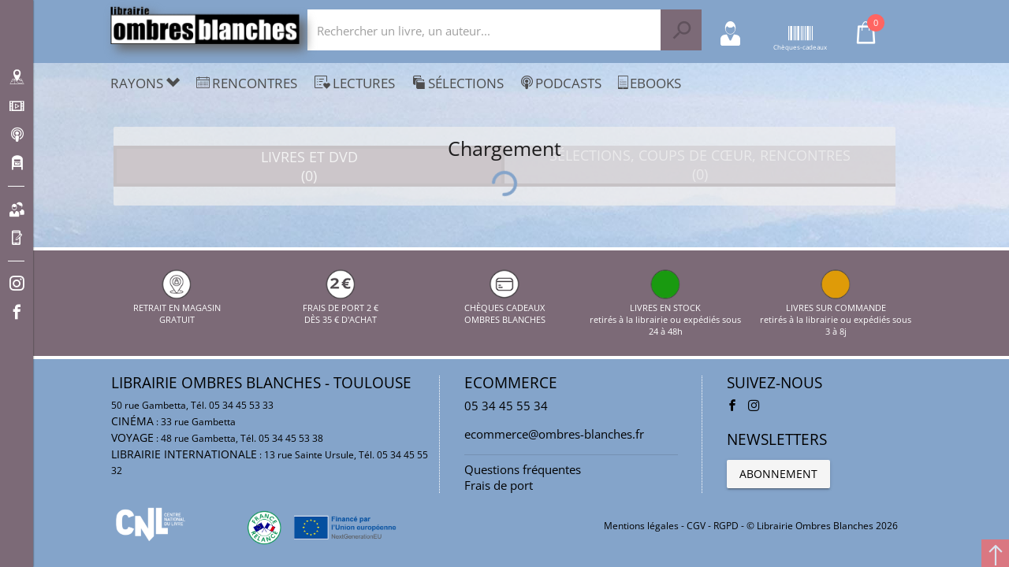

--- FILE ---
content_type: text/html; charset=utf-8
request_url: https://www.ombres-blanches.fr/search?search=%7B%22bounce%22%3A%7B%22Item1%22%3A%22Category%22,%22Item2%22%3A%22118%22%7D,%22query%22%3A%22Politique%22%7D
body_size: 80045
content:
<!doctype html>
<html data-n-head-ssr lang="fr" data-n-head="%7B%22lang%22:%7B%22ssr%22:%22fr%22%7D%7D">
  <head >
    <title>Ombres Blanches - Librairie - Toulouse</title><meta data-n-head="ssr" charset="utf-8"><meta data-n-head="ssr" name="viewport" content="width=device-width, initial-scale=1"><meta data-n-head="ssr" name="format-detection" content="telephone=no"><meta data-n-head="ssr" data-hid="description" name="description" content="Librairie Ombres Blanches Toulouse, Midi-Pyrénées. 400000 titres disponibles en stock ou à la commande. Choix et conseils de lectures des libraires, rencontres, podcasts..."><meta data-n-head="ssr" name="og:description" content="Librairie Ombres Blanches Toulouse, Midi-Pyrénées. 400000 titres disponibles en stock ou à la commande. Choix et conseils de lectures des libraires, rencontres, podcasts..."><meta data-n-head="ssr" name="geo.placename" content="Toulouse, Paris"><meta data-n-head="ssr" property="og:site_name" content="Librairie Ombres Blanches"><meta data-n-head="ssr" property="og:type" content="website"><meta data-n-head="ssr" data-hid="og:image" property="og:image" content="https://www.ombres-blanches.fr/ombresblanches/logo-ob.png"><meta data-n-head="ssr" data-hid="robots" name="robots" content="noindex"><link data-n-head="ssr" rel="stylesheet" href="https://fonts.googleapis.com/css?family=Material+Icons"><link data-n-head="ssr" rel="shortcut icon" href="https://www.ombres-blanches.fr/ombresblanches/favicon.ico" type="image/x-icon"><link data-n-head="ssr" rel="icon" href="https://www.ombres-blanches.fr/ombresblanches/favicon.ico" type="image/x-icon"><link data-n-head="ssr" rel="apple-touch-icon" href="https://www.ombres-blanches.fr/ombresblanches/apple-touch-icon.png" sizes="152x152"><link data-n-head="ssr" rel="icon" href="https://www.ombres-blanches.fr/ombresblanches/favicon-32x32.png" type="image/png" sizes="32x32"><link data-n-head="ssr" rel="icon" href="https://www.ombres-blanches.fr/ombresblanches/favicon-16x16.png" type="image/png" sizes="16x16"><link data-n-head="ssr" rel="manifest" href="https://www.ombres-blanches.fr/ombresblanches/site.webmanifest"><link data-n-head="ssr" rel="mask-icon" href="https://www.ombres-blanches.fr/ombresblanches/safari-pinned-tab.svg" color="#000000"><link data-n-head="ssr" data-hid="canonical" rel="canonical" href="https://www.ombres-blanches.fr/"><style data-n-head="ssr" id="vuetify-theme-stylesheet" type="text/css">a { color: #1976d2; }
.primary {
  background-color: #1976d2 !important;
  border-color: #1976d2 !important;
}
.primary--text {
  color: #1976d2 !important;
  caret-color: #1976d2 !important;
}
.primary.lighten-5 {
  background-color: #c7fdff !important;
  border-color: #c7fdff !important;
}
.primary--text.text--lighten-5 {
  color: #c7fdff !important;
  caret-color: #c7fdff !important;
}
.primary.lighten-4 {
  background-color: #a8e0ff !important;
  border-color: #a8e0ff !important;
}
.primary--text.text--lighten-4 {
  color: #a8e0ff !important;
  caret-color: #a8e0ff !important;
}
.primary.lighten-3 {
  background-color: #8ac5ff !important;
  border-color: #8ac5ff !important;
}
.primary--text.text--lighten-3 {
  color: #8ac5ff !important;
  caret-color: #8ac5ff !important;
}
.primary.lighten-2 {
  background-color: #6aaaff !important;
  border-color: #6aaaff !important;
}
.primary--text.text--lighten-2 {
  color: #6aaaff !important;
  caret-color: #6aaaff !important;
}
.primary.lighten-1 {
  background-color: #488fef !important;
  border-color: #488fef !important;
}
.primary--text.text--lighten-1 {
  color: #488fef !important;
  caret-color: #488fef !important;
}
.primary.darken-1 {
  background-color: #005eb6 !important;
  border-color: #005eb6 !important;
}
.primary--text.text--darken-1 {
  color: #005eb6 !important;
  caret-color: #005eb6 !important;
}
.primary.darken-2 {
  background-color: #00479b !important;
  border-color: #00479b !important;
}
.primary--text.text--darken-2 {
  color: #00479b !important;
  caret-color: #00479b !important;
}
.primary.darken-3 {
  background-color: #003180 !important;
  border-color: #003180 !important;
}
.primary--text.text--darken-3 {
  color: #003180 !important;
  caret-color: #003180 !important;
}
.primary.darken-4 {
  background-color: #001e67 !important;
  border-color: #001e67 !important;
}
.primary--text.text--darken-4 {
  color: #001e67 !important;
  caret-color: #001e67 !important;
}
.secondary {
  background-color: #424242 !important;
  border-color: #424242 !important;
}
.secondary--text {
  color: #424242 !important;
  caret-color: #424242 !important;
}
.secondary.lighten-5 {
  background-color: #c1c1c1 !important;
  border-color: #c1c1c1 !important;
}
.secondary--text.text--lighten-5 {
  color: #c1c1c1 !important;
  caret-color: #c1c1c1 !important;
}
.secondary.lighten-4 {
  background-color: #a6a6a6 !important;
  border-color: #a6a6a6 !important;
}
.secondary--text.text--lighten-4 {
  color: #a6a6a6 !important;
  caret-color: #a6a6a6 !important;
}
.secondary.lighten-3 {
  background-color: #8b8b8b !important;
  border-color: #8b8b8b !important;
}
.secondary--text.text--lighten-3 {
  color: #8b8b8b !important;
  caret-color: #8b8b8b !important;
}
.secondary.lighten-2 {
  background-color: #727272 !important;
  border-color: #727272 !important;
}
.secondary--text.text--lighten-2 {
  color: #727272 !important;
  caret-color: #727272 !important;
}
.secondary.lighten-1 {
  background-color: #595959 !important;
  border-color: #595959 !important;
}
.secondary--text.text--lighten-1 {
  color: #595959 !important;
  caret-color: #595959 !important;
}
.secondary.darken-1 {
  background-color: #2c2c2c !important;
  border-color: #2c2c2c !important;
}
.secondary--text.text--darken-1 {
  color: #2c2c2c !important;
  caret-color: #2c2c2c !important;
}
.secondary.darken-2 {
  background-color: #171717 !important;
  border-color: #171717 !important;
}
.secondary--text.text--darken-2 {
  color: #171717 !important;
  caret-color: #171717 !important;
}
.secondary.darken-3 {
  background-color: #000000 !important;
  border-color: #000000 !important;
}
.secondary--text.text--darken-3 {
  color: #000000 !important;
  caret-color: #000000 !important;
}
.secondary.darken-4 {
  background-color: #000000 !important;
  border-color: #000000 !important;
}
.secondary--text.text--darken-4 {
  color: #000000 !important;
  caret-color: #000000 !important;
}
.accent {
  background-color: #82b1ff !important;
  border-color: #82b1ff !important;
}
.accent--text {
  color: #82b1ff !important;
  caret-color: #82b1ff !important;
}
.accent.lighten-5 {
  background-color: #ffffff !important;
  border-color: #ffffff !important;
}
.accent--text.text--lighten-5 {
  color: #ffffff !important;
  caret-color: #ffffff !important;
}
.accent.lighten-4 {
  background-color: #f8ffff !important;
  border-color: #f8ffff !important;
}
.accent--text.text--lighten-4 {
  color: #f8ffff !important;
  caret-color: #f8ffff !important;
}
.accent.lighten-3 {
  background-color: #daffff !important;
  border-color: #daffff !important;
}
.accent--text.text--lighten-3 {
  color: #daffff !important;
  caret-color: #daffff !important;
}
.accent.lighten-2 {
  background-color: #bce8ff !important;
  border-color: #bce8ff !important;
}
.accent--text.text--lighten-2 {
  color: #bce8ff !important;
  caret-color: #bce8ff !important;
}
.accent.lighten-1 {
  background-color: #9fccff !important;
  border-color: #9fccff !important;
}
.accent--text.text--lighten-1 {
  color: #9fccff !important;
  caret-color: #9fccff !important;
}
.accent.darken-1 {
  background-color: #6596e2 !important;
  border-color: #6596e2 !important;
}
.accent--text.text--darken-1 {
  color: #6596e2 !important;
  caret-color: #6596e2 !important;
}
.accent.darken-2 {
  background-color: #467dc6 !important;
  border-color: #467dc6 !important;
}
.accent--text.text--darken-2 {
  color: #467dc6 !important;
  caret-color: #467dc6 !important;
}
.accent.darken-3 {
  background-color: #2364aa !important;
  border-color: #2364aa !important;
}
.accent--text.text--darken-3 {
  color: #2364aa !important;
  caret-color: #2364aa !important;
}
.accent.darken-4 {
  background-color: #004c90 !important;
  border-color: #004c90 !important;
}
.accent--text.text--darken-4 {
  color: #004c90 !important;
  caret-color: #004c90 !important;
}
.error {
  background-color: #ff5252 !important;
  border-color: #ff5252 !important;
}
.error--text {
  color: #ff5252 !important;
  caret-color: #ff5252 !important;
}
.error.lighten-5 {
  background-color: #ffe4d5 !important;
  border-color: #ffe4d5 !important;
}
.error--text.text--lighten-5 {
  color: #ffe4d5 !important;
  caret-color: #ffe4d5 !important;
}
.error.lighten-4 {
  background-color: #ffc6b9 !important;
  border-color: #ffc6b9 !important;
}
.error--text.text--lighten-4 {
  color: #ffc6b9 !important;
  caret-color: #ffc6b9 !important;
}
.error.lighten-3 {
  background-color: #ffa99e !important;
  border-color: #ffa99e !important;
}
.error--text.text--lighten-3 {
  color: #ffa99e !important;
  caret-color: #ffa99e !important;
}
.error.lighten-2 {
  background-color: #ff8c84 !important;
  border-color: #ff8c84 !important;
}
.error--text.text--lighten-2 {
  color: #ff8c84 !important;
  caret-color: #ff8c84 !important;
}
.error.lighten-1 {
  background-color: #ff6f6a !important;
  border-color: #ff6f6a !important;
}
.error--text.text--lighten-1 {
  color: #ff6f6a !important;
  caret-color: #ff6f6a !important;
}
.error.darken-1 {
  background-color: #df323b !important;
  border-color: #df323b !important;
}
.error--text.text--darken-1 {
  color: #df323b !important;
  caret-color: #df323b !important;
}
.error.darken-2 {
  background-color: #bf0025 !important;
  border-color: #bf0025 !important;
}
.error--text.text--darken-2 {
  color: #bf0025 !important;
  caret-color: #bf0025 !important;
}
.error.darken-3 {
  background-color: #9f0010 !important;
  border-color: #9f0010 !important;
}
.error--text.text--darken-3 {
  color: #9f0010 !important;
  caret-color: #9f0010 !important;
}
.error.darken-4 {
  background-color: #800000 !important;
  border-color: #800000 !important;
}
.error--text.text--darken-4 {
  color: #800000 !important;
  caret-color: #800000 !important;
}
.info {
  background-color: #2196f3 !important;
  border-color: #2196f3 !important;
}
.info--text {
  color: #2196f3 !important;
  caret-color: #2196f3 !important;
}
.info.lighten-5 {
  background-color: #d4ffff !important;
  border-color: #d4ffff !important;
}
.info--text.text--lighten-5 {
  color: #d4ffff !important;
  caret-color: #d4ffff !important;
}
.info.lighten-4 {
  background-color: #b5ffff !important;
  border-color: #b5ffff !important;
}
.info--text.text--lighten-4 {
  color: #b5ffff !important;
  caret-color: #b5ffff !important;
}
.info.lighten-3 {
  background-color: #95e8ff !important;
  border-color: #95e8ff !important;
}
.info--text.text--lighten-3 {
  color: #95e8ff !important;
  caret-color: #95e8ff !important;
}
.info.lighten-2 {
  background-color: #75ccff !important;
  border-color: #75ccff !important;
}
.info--text.text--lighten-2 {
  color: #75ccff !important;
  caret-color: #75ccff !important;
}
.info.lighten-1 {
  background-color: #51b0ff !important;
  border-color: #51b0ff !important;
}
.info--text.text--lighten-1 {
  color: #51b0ff !important;
  caret-color: #51b0ff !important;
}
.info.darken-1 {
  background-color: #007cd6 !important;
  border-color: #007cd6 !important;
}
.info--text.text--darken-1 {
  color: #007cd6 !important;
  caret-color: #007cd6 !important;
}
.info.darken-2 {
  background-color: #0064ba !important;
  border-color: #0064ba !important;
}
.info--text.text--darken-2 {
  color: #0064ba !important;
  caret-color: #0064ba !important;
}
.info.darken-3 {
  background-color: #004d9f !important;
  border-color: #004d9f !important;
}
.info--text.text--darken-3 {
  color: #004d9f !important;
  caret-color: #004d9f !important;
}
.info.darken-4 {
  background-color: #003784 !important;
  border-color: #003784 !important;
}
.info--text.text--darken-4 {
  color: #003784 !important;
  caret-color: #003784 !important;
}
.success {
  background-color: #4caf50 !important;
  border-color: #4caf50 !important;
}
.success--text {
  color: #4caf50 !important;
  caret-color: #4caf50 !important;
}
.success.lighten-5 {
  background-color: #dcffd6 !important;
  border-color: #dcffd6 !important;
}
.success--text.text--lighten-5 {
  color: #dcffd6 !important;
  caret-color: #dcffd6 !important;
}
.success.lighten-4 {
  background-color: #beffba !important;
  border-color: #beffba !important;
}
.success--text.text--lighten-4 {
  color: #beffba !important;
  caret-color: #beffba !important;
}
.success.lighten-3 {
  background-color: #a2ff9e !important;
  border-color: #a2ff9e !important;
}
.success--text.text--lighten-3 {
  color: #a2ff9e !important;
  caret-color: #a2ff9e !important;
}
.success.lighten-2 {
  background-color: #85e783 !important;
  border-color: #85e783 !important;
}
.success--text.text--lighten-2 {
  color: #85e783 !important;
  caret-color: #85e783 !important;
}
.success.lighten-1 {
  background-color: #69cb69 !important;
  border-color: #69cb69 !important;
}
.success--text.text--lighten-1 {
  color: #69cb69 !important;
  caret-color: #69cb69 !important;
}
.success.darken-1 {
  background-color: #2d9437 !important;
  border-color: #2d9437 !important;
}
.success--text.text--darken-1 {
  color: #2d9437 !important;
  caret-color: #2d9437 !important;
}
.success.darken-2 {
  background-color: #00791e !important;
  border-color: #00791e !important;
}
.success--text.text--darken-2 {
  color: #00791e !important;
  caret-color: #00791e !important;
}
.success.darken-3 {
  background-color: #006000 !important;
  border-color: #006000 !important;
}
.success--text.text--darken-3 {
  color: #006000 !important;
  caret-color: #006000 !important;
}
.success.darken-4 {
  background-color: #004700 !important;
  border-color: #004700 !important;
}
.success--text.text--darken-4 {
  color: #004700 !important;
  caret-color: #004700 !important;
}
.warning {
  background-color: #fb8c00 !important;
  border-color: #fb8c00 !important;
}
.warning--text {
  color: #fb8c00 !important;
  caret-color: #fb8c00 !important;
}
.warning.lighten-5 {
  background-color: #ffff9e !important;
  border-color: #ffff9e !important;
}
.warning--text.text--lighten-5 {
  color: #ffff9e !important;
  caret-color: #ffff9e !important;
}
.warning.lighten-4 {
  background-color: #fffb82 !important;
  border-color: #fffb82 !important;
}
.warning--text.text--lighten-4 {
  color: #fffb82 !important;
  caret-color: #fffb82 !important;
}
.warning.lighten-3 {
  background-color: #ffdf67 !important;
  border-color: #ffdf67 !important;
}
.warning--text.text--lighten-3 {
  color: #ffdf67 !important;
  caret-color: #ffdf67 !important;
}
.warning.lighten-2 {
  background-color: #ffc24b !important;
  border-color: #ffc24b !important;
}
.warning--text.text--lighten-2 {
  color: #ffc24b !important;
  caret-color: #ffc24b !important;
}
.warning.lighten-1 {
  background-color: #ffa72d !important;
  border-color: #ffa72d !important;
}
.warning--text.text--lighten-1 {
  color: #ffa72d !important;
  caret-color: #ffa72d !important;
}
.warning.darken-1 {
  background-color: #db7200 !important;
  border-color: #db7200 !important;
}
.warning--text.text--darken-1 {
  color: #db7200 !important;
  caret-color: #db7200 !important;
}
.warning.darken-2 {
  background-color: #bb5900 !important;
  border-color: #bb5900 !important;
}
.warning--text.text--darken-2 {
  color: #bb5900 !important;
  caret-color: #bb5900 !important;
}
.warning.darken-3 {
  background-color: #9d4000 !important;
  border-color: #9d4000 !important;
}
.warning--text.text--darken-3 {
  color: #9d4000 !important;
  caret-color: #9d4000 !important;
}
.warning.darken-4 {
  background-color: #802700 !important;
  border-color: #802700 !important;
}
.warning--text.text--darken-4 {
  color: #802700 !important;
  caret-color: #802700 !important;
}</style><script data-n-head="ssr" data-hid="gtm-script">if(!window._gtm_init){window._gtm_init=1;(function(w,n,d,m,e,p){w[d]=(w[d]==1||n[d]=='yes'||n[d]==1||n[m]==1||(w[e]&&w[e][p]&&w[e][p]()))?1:0})(window,navigator,'doNotTrack','msDoNotTrack','external','msTrackingProtectionEnabled');(function(w,d,s,l,x,y){w[x]={};w._gtm_inject=function(i){if(w.doNotTrack||w[x][i])return;w[x][i]=1;w[l]=w[l]||[];w[l].push({'gtm.start':new Date().getTime(),event:'gtm.js'});var f=d.getElementsByTagName(s)[0],j=d.createElement(s);j.async=true;j.src='https://www.googletagmanager.com/gtm.js?id='+i;f.parentNode.insertBefore(j,f);}})(window,document,'script','dataLayer','_gtm_ids','_gtm_inject')}</script><script data-n-head="ssr" src="https://www.ombres-blanches.fr/ombresblanches/js/matomo.js" defer></script><script data-n-head="ssr" src="https://www.ombres-blanches.fr/ombresblanches/js/pingdom.js" defer async></script><script data-n-head="ssr" src="https://ajax.googleapis.com/ajax/libs/jquery/2.2.4/jquery.min.js" defer></script><link rel="preload" href="/_nuxt/d4728fe.js" as="script"><link rel="preload" href="/_nuxt/b896af1.js" as="script"><link rel="preload" href="/_nuxt/c3ce04c.js" as="script"><link rel="preload" href="/_nuxt/e095d23.js" as="script"><link rel="preload" href="/_nuxt/2510afc.js" as="script"><style data-vue-ssr-id="2584b1b1:0 28dea842:0 3bdafade:0 017f6b2d:0 62dedad6:0 0929995c:0">fieldset[disabled] .multiselect{pointer-events:none}.multiselect__spinner{position:absolute;right:1px;top:1px;width:48px;height:35px;background:#fff;display:block}.multiselect__spinner:after,.multiselect__spinner:before{position:absolute;content:"";top:50%;left:50%;margin:-8px 0 0 -8px;width:16px;height:16px;border-radius:100%;border:2px solid transparent;border-top-color:#41b883;box-shadow:0 0 0 1px transparent}.multiselect__spinner:before{-webkit-animation:spinning 2.4s cubic-bezier(.41,.26,.2,.62);animation:spinning 2.4s cubic-bezier(.41,.26,.2,.62);-webkit-animation-iteration-count:infinite;animation-iteration-count:infinite}.multiselect__spinner:after{-webkit-animation:spinning 2.4s cubic-bezier(.51,.09,.21,.8);animation:spinning 2.4s cubic-bezier(.51,.09,.21,.8);-webkit-animation-iteration-count:infinite;animation-iteration-count:infinite}.multiselect__loading-enter-active,.multiselect__loading-leave-active{transition:opacity .4s ease-in-out;opacity:1}.multiselect__loading-enter,.multiselect__loading-leave-active{opacity:0}.multiselect,.multiselect__input,.multiselect__single{font-family:inherit;font-size:16px;touch-action:manipulation}.multiselect{box-sizing:content-box;display:block;position:relative;width:100%;min-height:40px;text-align:left;color:#35495e}.multiselect *{box-sizing:border-box}.multiselect:focus{outline:none}.multiselect--disabled{background:#ededed;pointer-events:none;opacity:.6}.multiselect--active{z-index:50}.multiselect--active:not(.multiselect--above) .multiselect__current,.multiselect--active:not(.multiselect--above) .multiselect__input,.multiselect--active:not(.multiselect--above) .multiselect__tags{border-bottom-left-radius:0;border-bottom-right-radius:0}.multiselect--active .multiselect__select{transform:rotate(180deg)}.multiselect--above.multiselect--active .multiselect__current,.multiselect--above.multiselect--active .multiselect__input,.multiselect--above.multiselect--active .multiselect__tags{border-top-left-radius:0;border-top-right-radius:0}.multiselect__input,.multiselect__single{position:relative;display:inline-block;min-height:20px;line-height:20px;border:none;border-radius:5px;background:#fff;padding:0 0 0 5px;width:100%;transition:border .1s ease;box-sizing:border-box;margin-bottom:8px;vertical-align:top}.multiselect__input:-ms-input-placeholder{color:#35495e}.multiselect__input::-moz-placeholder{color:#35495e}.multiselect__input::placeholder{color:#35495e}.multiselect__tag~.multiselect__input,.multiselect__tag~.multiselect__single{width:auto}.multiselect__input:hover,.multiselect__single:hover{border-color:#cfcfcf}.multiselect__input:focus,.multiselect__single:focus{border-color:#a8a8a8;outline:none}.multiselect__single{padding-left:5px;margin-bottom:8px}.multiselect__tags-wrap{display:inline}.multiselect__tags{min-height:40px;display:block;padding:8px 40px 0 8px;border-radius:5px;border:1px solid #e8e8e8;background:#fff;font-size:14px}.multiselect__tag{position:relative;display:inline-block;padding:4px 26px 4px 10px;border-radius:5px;margin-right:10px;color:#fff;line-height:1;background:#41b883;margin-bottom:5px;white-space:nowrap;overflow:hidden;max-width:100%;text-overflow:ellipsis}.multiselect__tag-icon{cursor:pointer;margin-left:7px;position:absolute;right:0;top:0;bottom:0;font-weight:700;font-style:normal;width:22px;text-align:center;line-height:22px;transition:all .2s ease;border-radius:5px}.multiselect__tag-icon:after{content:"\D7";color:#266d4d;font-size:14px}.multiselect__tag-icon:focus,.multiselect__tag-icon:hover{background:#369a6e}.multiselect__tag-icon:focus:after,.multiselect__tag-icon:hover:after{color:#fff}.multiselect__current{min-height:40px;overflow:hidden;padding:8px 30px 0 12px;white-space:nowrap;border-radius:5px;border:1px solid #e8e8e8}.multiselect__current,.multiselect__select{line-height:16px;box-sizing:border-box;display:block;margin:0;text-decoration:none;cursor:pointer}.multiselect__select{position:absolute;width:40px;height:38px;right:1px;top:1px;padding:4px 8px;text-align:center;transition:transform .2s ease}.multiselect__select:before{position:relative;right:0;top:65%;color:#999;margin-top:4px;border-color:#999 transparent transparent;border-style:solid;border-width:5px 5px 0;content:""}.multiselect__placeholder{color:#adadad;display:inline-block;margin-bottom:10px;padding-top:2px}.multiselect--active .multiselect__placeholder{display:none}.multiselect__content-wrapper{position:absolute;display:block;background:#fff;width:100%;max-height:240px;overflow:auto;border:1px solid #e8e8e8;border-top:none;border-bottom-left-radius:5px;border-bottom-right-radius:5px;z-index:50;-webkit-overflow-scrolling:touch}.multiselect__content{list-style:none;display:inline-block;padding:0;margin:0;min-width:100%;vertical-align:top}.multiselect--above .multiselect__content-wrapper{bottom:100%;border-bottom-left-radius:0;border-bottom-right-radius:0;border-top-left-radius:5px;border-top-right-radius:5px;border-bottom:none;border-top:1px solid #e8e8e8}.multiselect__content::webkit-scrollbar{display:none}.multiselect__element{display:block}.multiselect__option{display:block;padding:12px;min-height:40px;line-height:16px;text-decoration:none;text-transform:none;vertical-align:middle;position:relative;cursor:pointer;white-space:nowrap}.multiselect__option:after{top:0;right:0;position:absolute;line-height:40px;padding-right:12px;padding-left:20px;font-size:13px}.multiselect__option--highlight{background:#41b883;outline:none;color:#fff}.multiselect__option--highlight:after{content:attr(data-select);background:#41b883;color:#fff}.multiselect__option--selected{background:#f3f3f3;color:#35495e;font-weight:700}.multiselect__option--selected:after{content:attr(data-selected);color:silver}.multiselect__option--selected.multiselect__option--highlight{background:#ff6a6a;color:#fff}.multiselect__option--selected.multiselect__option--highlight:after{background:#ff6a6a;content:attr(data-deselect);color:#fff}.multiselect--disabled .multiselect__current,.multiselect--disabled .multiselect__select{background:#ededed;color:#a6a6a6}.multiselect__option--disabled{background:#ededed!important;color:#a6a6a6!important;cursor:text;pointer-events:none}.multiselect__option--group{background:#ededed;color:#35495e}.multiselect__option--group.multiselect__option--highlight{background:#35495e;color:#fff}.multiselect__option--group.multiselect__option--highlight:after{background:#35495e}.multiselect__option--disabled.multiselect__option--highlight{background:#dedede}.multiselect__option--group-selected.multiselect__option--highlight{background:#ff6a6a;color:#fff}.multiselect__option--group-selected.multiselect__option--highlight:after{background:#ff6a6a;content:attr(data-deselect);color:#fff}.multiselect-enter-active,.multiselect-leave-active{transition:all .15s ease}.multiselect-enter,.multiselect-leave-active{opacity:0}.multiselect__strong{margin-bottom:8px;line-height:20px;display:inline-block;vertical-align:top}[dir=rtl] .multiselect{text-align:right}[dir=rtl] .multiselect__select{right:auto;left:1px}[dir=rtl] .multiselect__tags{padding:8px 8px 0 40px}[dir=rtl] .multiselect__content{text-align:right}[dir=rtl] .multiselect__option:after{right:auto;left:0}[dir=rtl] .multiselect__clear{right:auto;left:12px}[dir=rtl] .multiselect__spinner{right:auto;left:1px}@-webkit-keyframes spinning{0%{transform:rotate(0)}to{transform:rotate(2turn)}}@keyframes spinning{0%{transform:rotate(0)}to{transform:rotate(2turn)}}
.swiper-container{margin-left:auto;margin-right:auto;position:relative;overflow:hidden;list-style:none;padding:0;z-index:1}.swiper-container-no-flexbox .swiper-slide{float:left}.swiper-container-vertical>.swiper-wrapper{-webkit-box-orient:vertical;-webkit-box-direction:normal;-webkit-flex-direction:column;-ms-flex-direction:column;flex-direction:column}.swiper-wrapper{position:relative;width:100%;height:100%;z-index:1;display:-webkit-box;display:-webkit-flex;display:-ms-flexbox;display:flex;-webkit-transition-property:-webkit-transform;transition-property:-webkit-transform;-o-transition-property:transform;transition-property:transform;transition-property:transform,-webkit-transform;-webkit-box-sizing:content-box;box-sizing:content-box}.swiper-container-android .swiper-slide,.swiper-wrapper{-webkit-transform:translateZ(0);transform:translateZ(0)}.swiper-container-multirow>.swiper-wrapper{-webkit-flex-wrap:wrap;-ms-flex-wrap:wrap;flex-wrap:wrap}.swiper-container-free-mode>.swiper-wrapper{-webkit-transition-timing-function:ease-out;-o-transition-timing-function:ease-out;transition-timing-function:ease-out;margin:0 auto}.swiper-slide{-webkit-flex-shrink:0;-ms-flex-negative:0;flex-shrink:0;width:100%;height:100%;position:relative;-webkit-transition-property:-webkit-transform;transition-property:-webkit-transform;-o-transition-property:transform;transition-property:transform;transition-property:transform,-webkit-transform}.swiper-slide-invisible-blank{visibility:hidden}.swiper-container-autoheight,.swiper-container-autoheight .swiper-slide{height:auto}.swiper-container-autoheight .swiper-wrapper{-webkit-box-align:start;-webkit-align-items:flex-start;-ms-flex-align:start;align-items:flex-start;-webkit-transition-property:height,-webkit-transform;transition-property:height,-webkit-transform;-o-transition-property:transform,height;transition-property:transform,height;transition-property:transform,height,-webkit-transform}.swiper-container-3d{-webkit-perspective:1200px;perspective:1200px}.swiper-container-3d .swiper-cube-shadow,.swiper-container-3d .swiper-slide,.swiper-container-3d .swiper-slide-shadow-bottom,.swiper-container-3d .swiper-slide-shadow-left,.swiper-container-3d .swiper-slide-shadow-right,.swiper-container-3d .swiper-slide-shadow-top,.swiper-container-3d .swiper-wrapper{-webkit-transform-style:preserve-3d;transform-style:preserve-3d}.swiper-container-3d .swiper-slide-shadow-bottom,.swiper-container-3d .swiper-slide-shadow-left,.swiper-container-3d .swiper-slide-shadow-right,.swiper-container-3d .swiper-slide-shadow-top{position:absolute;left:0;top:0;width:100%;height:100%;pointer-events:none;z-index:10}.swiper-container-3d .swiper-slide-shadow-left{background-image:-webkit-linear-gradient(right,rgba(0,0,0,.5),transparent);background-image:-o-linear-gradient(right,rgba(0,0,0,.5),transparent);background-image:-webkit-gradient(linear,right top,left top,from(rgba(0,0,0,.5)),to(transparent));background-image:linear-gradient(270deg,rgba(0,0,0,.5),transparent)}.swiper-container-3d .swiper-slide-shadow-right{background-image:-webkit-linear-gradient(left,rgba(0,0,0,.5),transparent);background-image:-o-linear-gradient(left,rgba(0,0,0,.5),transparent);background-image:-webkit-gradient(linear,left top,right top,from(rgba(0,0,0,.5)),to(transparent));background-image:linear-gradient(90deg,rgba(0,0,0,.5),transparent)}.swiper-container-3d .swiper-slide-shadow-top{background-image:-webkit-linear-gradient(bottom,rgba(0,0,0,.5),transparent);background-image:-o-linear-gradient(bottom,rgba(0,0,0,.5),transparent);background-image:-webkit-gradient(linear,left bottom,left top,from(rgba(0,0,0,.5)),to(transparent));background-image:linear-gradient(0deg,rgba(0,0,0,.5),transparent)}.swiper-container-3d .swiper-slide-shadow-bottom{background-image:-webkit-linear-gradient(top,rgba(0,0,0,.5),transparent);background-image:-o-linear-gradient(top,rgba(0,0,0,.5),transparent);background-image:-webkit-gradient(linear,left top,left bottom,from(rgba(0,0,0,.5)),to(transparent));background-image:linear-gradient(180deg,rgba(0,0,0,.5),transparent)}.swiper-container-wp8-horizontal,.swiper-container-wp8-horizontal>.swiper-wrapper{-ms-touch-action:pan-y;touch-action:pan-y}.swiper-container-wp8-vertical,.swiper-container-wp8-vertical>.swiper-wrapper{-ms-touch-action:pan-x;touch-action:pan-x}.swiper-button-next,.swiper-button-prev{position:absolute;top:50%;width:27px;height:44px;margin-top:-22px;z-index:10;cursor:pointer;background-size:27px 44px;background-position:50%;background-repeat:no-repeat}.swiper-button-next.swiper-button-disabled,.swiper-button-prev.swiper-button-disabled{opacity:.35;cursor:auto;pointer-events:none}.swiper-button-prev,.swiper-container-rtl .swiper-button-next{background-image:url("data:image/svg+xml;charset=utf-8,%3Csvg xmlns='http://www.w3.org/2000/svg' viewBox='0 0 27 44'%3E%3Cpath d='M0 22L22 0l2.1 2.1L4.2 22l19.9 19.9L22 44 0 22z' fill='%23007aff'/%3E%3C/svg%3E");left:10px;right:auto}.swiper-button-next,.swiper-container-rtl .swiper-button-prev{background-image:url("data:image/svg+xml;charset=utf-8,%3Csvg xmlns='http://www.w3.org/2000/svg' viewBox='0 0 27 44'%3E%3Cpath d='M27 22L5 44l-2.1-2.1L22.8 22 2.9 2.1 5 0l22 22z' fill='%23007aff'/%3E%3C/svg%3E");right:10px;left:auto}.swiper-button-prev.swiper-button-white,.swiper-container-rtl .swiper-button-next.swiper-button-white{background-image:url("data:image/svg+xml;charset=utf-8,%3Csvg xmlns='http://www.w3.org/2000/svg' viewBox='0 0 27 44'%3E%3Cpath d='M0 22L22 0l2.1 2.1L4.2 22l19.9 19.9L22 44 0 22z' fill='%23fff'/%3E%3C/svg%3E")}.swiper-button-next.swiper-button-white,.swiper-container-rtl .swiper-button-prev.swiper-button-white{background-image:url("data:image/svg+xml;charset=utf-8,%3Csvg xmlns='http://www.w3.org/2000/svg' viewBox='0 0 27 44'%3E%3Cpath d='M27 22L5 44l-2.1-2.1L22.8 22 2.9 2.1 5 0l22 22z' fill='%23fff'/%3E%3C/svg%3E")}.swiper-button-prev.swiper-button-black,.swiper-container-rtl .swiper-button-next.swiper-button-black{background-image:url("data:image/svg+xml;charset=utf-8,%3Csvg xmlns='http://www.w3.org/2000/svg' viewBox='0 0 27 44'%3E%3Cpath d='M0 22L22 0l2.1 2.1L4.2 22l19.9 19.9L22 44 0 22z'/%3E%3C/svg%3E")}.swiper-button-next.swiper-button-black,.swiper-container-rtl .swiper-button-prev.swiper-button-black{background-image:url("data:image/svg+xml;charset=utf-8,%3Csvg xmlns='http://www.w3.org/2000/svg' viewBox='0 0 27 44'%3E%3Cpath d='M27 22L5 44l-2.1-2.1L22.8 22 2.9 2.1 5 0l22 22z'/%3E%3C/svg%3E")}.swiper-button-lock{display:none}.swiper-pagination{position:absolute;text-align:center;-webkit-transition:opacity .3s;-o-transition:.3s opacity;transition:opacity .3s;-webkit-transform:translateZ(0);transform:translateZ(0);z-index:10}.swiper-pagination.swiper-pagination-hidden{opacity:0}.swiper-container-horizontal>.swiper-pagination-bullets,.swiper-pagination-custom,.swiper-pagination-fraction{bottom:10px;left:0;width:100%}.swiper-pagination-bullets-dynamic{overflow:hidden;font-size:0}.swiper-pagination-bullets-dynamic .swiper-pagination-bullet{-webkit-transform:scale(.33);-ms-transform:scale(.33);transform:scale(.33);position:relative}.swiper-pagination-bullets-dynamic .swiper-pagination-bullet-active,.swiper-pagination-bullets-dynamic .swiper-pagination-bullet-active-main{-webkit-transform:scale(1);-ms-transform:scale(1);transform:scale(1)}.swiper-pagination-bullets-dynamic .swiper-pagination-bullet-active-prev{-webkit-transform:scale(.66);-ms-transform:scale(.66);transform:scale(.66)}.swiper-pagination-bullets-dynamic .swiper-pagination-bullet-active-prev-prev{-webkit-transform:scale(.33);-ms-transform:scale(.33);transform:scale(.33)}.swiper-pagination-bullets-dynamic .swiper-pagination-bullet-active-next{-webkit-transform:scale(.66);-ms-transform:scale(.66);transform:scale(.66)}.swiper-pagination-bullets-dynamic .swiper-pagination-bullet-active-next-next{-webkit-transform:scale(.33);-ms-transform:scale(.33);transform:scale(.33)}.swiper-pagination-bullet{width:8px;height:8px;display:inline-block;border-radius:100%;background:#000;opacity:.2}button.swiper-pagination-bullet{border:none;margin:0;padding:0;-webkit-box-shadow:none;box-shadow:none;-webkit-appearance:none;-moz-appearance:none;appearance:none}.swiper-pagination-clickable .swiper-pagination-bullet{cursor:pointer}.swiper-pagination-bullet-active{opacity:1;background:#007aff}.swiper-container-vertical>.swiper-pagination-bullets{right:10px;top:50%;-webkit-transform:translate3d(0,-50%,0);transform:translate3d(0,-50%,0)}.swiper-container-vertical>.swiper-pagination-bullets .swiper-pagination-bullet{margin:6px 0;display:block}.swiper-container-vertical>.swiper-pagination-bullets.swiper-pagination-bullets-dynamic{top:50%;-webkit-transform:translateY(-50%);-ms-transform:translateY(-50%);transform:translateY(-50%);width:8px}.swiper-container-vertical>.swiper-pagination-bullets.swiper-pagination-bullets-dynamic .swiper-pagination-bullet{display:inline-block;-webkit-transition:top .2s,-webkit-transform .2s;-o-transition:.2s top,.2s -webkit-transform;transition:top .2s,-webkit-transform .2s;-o-transition:.2s transform,.2s top;-webkit-transition:transform .2s,top .2s;transition:transform .2s,top .2s;-webkit-transition:transform .2s,top .2s,-webkit-transform .2s;-o-transition:.2s transform,.2s top,.2s -webkit-transform;transition:transform .2s,top .2s,-webkit-transform .2s}.swiper-container-horizontal>.swiper-pagination-bullets .swiper-pagination-bullet{margin:0 4px}.swiper-container-horizontal>.swiper-pagination-bullets.swiper-pagination-bullets-dynamic{left:50%;-webkit-transform:translateX(-50%);-ms-transform:translateX(-50%);transform:translateX(-50%);white-space:nowrap}.swiper-container-horizontal>.swiper-pagination-bullets.swiper-pagination-bullets-dynamic .swiper-pagination-bullet{-webkit-transition:left .2s,-webkit-transform .2s;-o-transition:.2s left,.2s -webkit-transform;transition:left .2s,-webkit-transform .2s;-o-transition:.2s transform,.2s left;-webkit-transition:transform .2s,left .2s;transition:transform .2s,left .2s;-webkit-transition:transform .2s,left .2s,-webkit-transform .2s;-o-transition:.2s transform,.2s left,.2s -webkit-transform;transition:transform .2s,left .2s,-webkit-transform .2s}.swiper-container-horizontal.swiper-container-rtl>.swiper-pagination-bullets-dynamic .swiper-pagination-bullet{-webkit-transition:right .2s,-webkit-transform .2s;-o-transition:.2s right,.2s -webkit-transform;transition:right .2s,-webkit-transform .2s;-o-transition:.2s transform,.2s right;-webkit-transition:transform .2s,right .2s;transition:transform .2s,right .2s;-webkit-transition:transform .2s,right .2s,-webkit-transform .2s;-o-transition:.2s transform,.2s right,.2s -webkit-transform;transition:transform .2s,right .2s,-webkit-transform .2s}.swiper-pagination-progressbar{background:rgba(0,0,0,.25);position:absolute}.swiper-pagination-progressbar .swiper-pagination-progressbar-fill{background:#007aff;position:absolute;left:0;top:0;width:100%;height:100%;-webkit-transform:scale(0);-ms-transform:scale(0);transform:scale(0);-webkit-transform-origin:left top;-ms-transform-origin:left top;transform-origin:left top}.swiper-container-rtl .swiper-pagination-progressbar .swiper-pagination-progressbar-fill{-webkit-transform-origin:right top;-ms-transform-origin:right top;transform-origin:right top}.swiper-container-horizontal>.swiper-pagination-progressbar,.swiper-container-vertical>.swiper-pagination-progressbar.swiper-pagination-progressbar-opposite{width:100%;height:4px;left:0;top:0}.swiper-container-horizontal>.swiper-pagination-progressbar.swiper-pagination-progressbar-opposite,.swiper-container-vertical>.swiper-pagination-progressbar{width:4px;height:100%;left:0;top:0}.swiper-pagination-white .swiper-pagination-bullet-active{background:#fff}.swiper-pagination-progressbar.swiper-pagination-white{background:hsla(0,0%,100%,.25)}.swiper-pagination-progressbar.swiper-pagination-white .swiper-pagination-progressbar-fill{background:#fff}.swiper-pagination-black .swiper-pagination-bullet-active{background:#000}.swiper-pagination-progressbar.swiper-pagination-black{background:rgba(0,0,0,.25)}.swiper-pagination-progressbar.swiper-pagination-black .swiper-pagination-progressbar-fill{background:#000}.swiper-pagination-lock{display:none}.swiper-scrollbar{border-radius:10px;position:relative;-ms-touch-action:none;background:rgba(0,0,0,.1)}.swiper-container-horizontal>.swiper-scrollbar{position:absolute;left:1%;bottom:3px;z-index:50;height:5px;width:98%}.swiper-container-vertical>.swiper-scrollbar{position:absolute;right:3px;top:1%;z-index:50;width:5px;height:98%}.swiper-scrollbar-drag{height:100%;width:100%;position:relative;background:rgba(0,0,0,.5);border-radius:10px;left:0;top:0}.swiper-scrollbar-cursor-drag{cursor:move}.swiper-scrollbar-lock{display:none}.swiper-zoom-container{width:100%;height:100%;display:-webkit-box;display:-webkit-flex;display:-ms-flexbox;display:flex;-webkit-box-pack:center;-webkit-justify-content:center;-ms-flex-pack:center;justify-content:center;-webkit-box-align:center;-webkit-align-items:center;-ms-flex-align:center;align-items:center;text-align:center}.swiper-zoom-container>canvas,.swiper-zoom-container>img,.swiper-zoom-container>svg{max-width:100%;max-height:100%;-o-object-fit:contain;object-fit:contain}.swiper-slide-zoomed{cursor:move}.swiper-lazy-preloader{width:42px;height:42px;position:absolute;left:50%;top:50%;margin-left:-21px;margin-top:-21px;z-index:10;-webkit-transform-origin:50%;-ms-transform-origin:50%;transform-origin:50%;-webkit-animation:swiper-preloader-spin 1s steps(12) infinite;animation:swiper-preloader-spin 1s steps(12) infinite}.swiper-lazy-preloader:after{display:block;content:"";width:100%;height:100%;background-image:url("data:image/svg+xml;charset=utf-8,%3Csvg viewBox='0 0 120 120' xmlns='http://www.w3.org/2000/svg' xmlns:xlink='http://www.w3.org/1999/xlink'%3E%3Cdefs%3E%3Cpath id='a' stroke='%236c6c6c' stroke-width='11' stroke-linecap='round' d='M60 7v20'/%3E%3C/defs%3E%3Cuse xlink:href='%23a' opacity='.27'/%3E%3Cuse xlink:href='%23a' opacity='.27' transform='rotate(30 60 60)'/%3E%3Cuse xlink:href='%23a' opacity='.27' transform='rotate(60 60 60)'/%3E%3Cuse xlink:href='%23a' opacity='.27' transform='rotate(90 60 60)'/%3E%3Cuse xlink:href='%23a' opacity='.27' transform='rotate(120 60 60)'/%3E%3Cuse xlink:href='%23a' opacity='.27' transform='rotate(150 60 60)'/%3E%3Cuse xlink:href='%23a' opacity='.37' transform='rotate(180 60 60)'/%3E%3Cuse xlink:href='%23a' opacity='.46' transform='rotate(210 60 60)'/%3E%3Cuse xlink:href='%23a' opacity='.56' transform='rotate(240 60 60)'/%3E%3Cuse xlink:href='%23a' opacity='.66' transform='rotate(270 60 60)'/%3E%3Cuse xlink:href='%23a' opacity='.75' transform='rotate(300 60 60)'/%3E%3Cuse xlink:href='%23a' opacity='.85' transform='rotate(330 60 60)'/%3E%3C/svg%3E");background-position:50%;background-size:100%;background-repeat:no-repeat}.swiper-lazy-preloader-white:after{background-image:url("data:image/svg+xml;charset=utf-8,%3Csvg viewBox='0 0 120 120' xmlns='http://www.w3.org/2000/svg' xmlns:xlink='http://www.w3.org/1999/xlink'%3E%3Cdefs%3E%3Cpath id='a' stroke='%23fff' stroke-width='11' stroke-linecap='round' d='M60 7v20'/%3E%3C/defs%3E%3Cuse xlink:href='%23a' opacity='.27'/%3E%3Cuse xlink:href='%23a' opacity='.27' transform='rotate(30 60 60)'/%3E%3Cuse xlink:href='%23a' opacity='.27' transform='rotate(60 60 60)'/%3E%3Cuse xlink:href='%23a' opacity='.27' transform='rotate(90 60 60)'/%3E%3Cuse xlink:href='%23a' opacity='.27' transform='rotate(120 60 60)'/%3E%3Cuse xlink:href='%23a' opacity='.27' transform='rotate(150 60 60)'/%3E%3Cuse xlink:href='%23a' opacity='.37' transform='rotate(180 60 60)'/%3E%3Cuse xlink:href='%23a' opacity='.46' transform='rotate(210 60 60)'/%3E%3Cuse xlink:href='%23a' opacity='.56' transform='rotate(240 60 60)'/%3E%3Cuse xlink:href='%23a' opacity='.66' transform='rotate(270 60 60)'/%3E%3Cuse xlink:href='%23a' opacity='.75' transform='rotate(300 60 60)'/%3E%3Cuse xlink:href='%23a' opacity='.85' transform='rotate(330 60 60)'/%3E%3C/svg%3E")}@-webkit-keyframes swiper-preloader-spin{to{-webkit-transform:rotate(1turn);transform:rotate(1turn)}}@keyframes swiper-preloader-spin{to{-webkit-transform:rotate(1turn);transform:rotate(1turn)}}.swiper-container .swiper-notification{position:absolute;left:0;top:0;pointer-events:none;opacity:0;z-index:-1000}.swiper-container-fade.swiper-container-free-mode .swiper-slide{-webkit-transition-timing-function:ease-out;-o-transition-timing-function:ease-out;transition-timing-function:ease-out}.swiper-container-fade .swiper-slide{pointer-events:none;-webkit-transition-property:opacity;-o-transition-property:opacity;transition-property:opacity}.swiper-container-fade .swiper-slide .swiper-slide{pointer-events:none}.swiper-container-fade .swiper-slide-active,.swiper-container-fade .swiper-slide-active .swiper-slide-active{pointer-events:auto}.swiper-container-cube{overflow:visible}.swiper-container-cube .swiper-slide{pointer-events:none;-webkit-backface-visibility:hidden;backface-visibility:hidden;z-index:1;visibility:hidden;-webkit-transform-origin:0 0;-ms-transform-origin:0 0;transform-origin:0 0;width:100%;height:100%}.swiper-container-cube .swiper-slide .swiper-slide{pointer-events:none}.swiper-container-cube.swiper-container-rtl .swiper-slide{-webkit-transform-origin:100% 0;-ms-transform-origin:100% 0;transform-origin:100% 0}.swiper-container-cube .swiper-slide-active,.swiper-container-cube .swiper-slide-active .swiper-slide-active{pointer-events:auto}.swiper-container-cube .swiper-slide-active,.swiper-container-cube .swiper-slide-next,.swiper-container-cube .swiper-slide-next+.swiper-slide,.swiper-container-cube .swiper-slide-prev{pointer-events:auto;visibility:visible}.swiper-container-cube .swiper-slide-shadow-bottom,.swiper-container-cube .swiper-slide-shadow-left,.swiper-container-cube .swiper-slide-shadow-right,.swiper-container-cube .swiper-slide-shadow-top{z-index:0;-webkit-backface-visibility:hidden;backface-visibility:hidden}.swiper-container-cube .swiper-cube-shadow{position:absolute;left:0;bottom:0;width:100%;height:100%;background:#000;opacity:.6;-webkit-filter:blur(50px);filter:blur(50px);z-index:0}.swiper-container-flip{overflow:visible}.swiper-container-flip .swiper-slide{pointer-events:none;-webkit-backface-visibility:hidden;backface-visibility:hidden;z-index:1}.swiper-container-flip .swiper-slide .swiper-slide{pointer-events:none}.swiper-container-flip .swiper-slide-active,.swiper-container-flip .swiper-slide-active .swiper-slide-active{pointer-events:auto}.swiper-container-flip .swiper-slide-shadow-bottom,.swiper-container-flip .swiper-slide-shadow-left,.swiper-container-flip .swiper-slide-shadow-right,.swiper-container-flip .swiper-slide-shadow-top{z-index:0;-webkit-backface-visibility:hidden;backface-visibility:hidden}.swiper-container-coverflow .swiper-wrapper{-ms-perspective:1200px}
/*!
* Vuetify v1.5.24
* Forged by John Leider
* Released under the MIT License.
*/@-webkit-keyframes shake{59%{margin-left:0}60%,80%{margin-left:2px}70%,90%{margin-left:-2px}}@keyframes shake{59%{margin-left:0}60%,80%{margin-left:2px}70%,90%{margin-left:-2px}}.black{background-color:#000!important;border-color:#000!important}.black--text{color:#000!important;caret-color:#000!important}.white{background-color:#fff!important;border-color:#fff!important}.white--text{color:#fff!important;caret-color:#fff!important}.transparent{background-color:transparent!important;border-color:transparent!important}.transparent--text{color:transparent!important;caret-color:transparent!important}.red{background-color:#f44336!important;border-color:#f44336!important}.red--text{color:#f44336!important;caret-color:#f44336!important}.red.lighten-5{background-color:#ffebee!important;border-color:#ffebee!important}.red--text.text--lighten-5{color:#ffebee!important;caret-color:#ffebee!important}.red.lighten-4{background-color:#ffcdd2!important;border-color:#ffcdd2!important}.red--text.text--lighten-4{color:#ffcdd2!important;caret-color:#ffcdd2!important}.red.lighten-3{background-color:#ef9a9a!important;border-color:#ef9a9a!important}.red--text.text--lighten-3{color:#ef9a9a!important;caret-color:#ef9a9a!important}.red.lighten-2{background-color:#e57373!important;border-color:#e57373!important}.red--text.text--lighten-2{color:#e57373!important;caret-color:#e57373!important}.red.lighten-1{background-color:#ef5350!important;border-color:#ef5350!important}.red--text.text--lighten-1{color:#ef5350!important;caret-color:#ef5350!important}.red.darken-1{background-color:#e53935!important;border-color:#e53935!important}.red--text.text--darken-1{color:#e53935!important;caret-color:#e53935!important}.red.darken-2{background-color:#d32f2f!important;border-color:#d32f2f!important}.red--text.text--darken-2{color:#d32f2f!important;caret-color:#d32f2f!important}.red.darken-3{background-color:#c62828!important;border-color:#c62828!important}.red--text.text--darken-3{color:#c62828!important;caret-color:#c62828!important}.red.darken-4{background-color:#b71c1c!important;border-color:#b71c1c!important}.red--text.text--darken-4{color:#b71c1c!important;caret-color:#b71c1c!important}.red.accent-1{background-color:#ff8a80!important;border-color:#ff8a80!important}.red--text.text--accent-1{color:#ff8a80!important;caret-color:#ff8a80!important}.red.accent-2{background-color:#ff5252!important;border-color:#ff5252!important}.red--text.text--accent-2{color:#ff5252!important;caret-color:#ff5252!important}.red.accent-3{background-color:#ff1744!important;border-color:#ff1744!important}.red--text.text--accent-3{color:#ff1744!important;caret-color:#ff1744!important}.red.accent-4{background-color:#d50000!important;border-color:#d50000!important}.red--text.text--accent-4{color:#d50000!important;caret-color:#d50000!important}.pink{background-color:#e91e63!important;border-color:#e91e63!important}.pink--text{color:#e91e63!important;caret-color:#e91e63!important}.pink.lighten-5{background-color:#fce4ec!important;border-color:#fce4ec!important}.pink--text.text--lighten-5{color:#fce4ec!important;caret-color:#fce4ec!important}.pink.lighten-4{background-color:#f8bbd0!important;border-color:#f8bbd0!important}.pink--text.text--lighten-4{color:#f8bbd0!important;caret-color:#f8bbd0!important}.pink.lighten-3{background-color:#f48fb1!important;border-color:#f48fb1!important}.pink--text.text--lighten-3{color:#f48fb1!important;caret-color:#f48fb1!important}.pink.lighten-2{background-color:#f06292!important;border-color:#f06292!important}.pink--text.text--lighten-2{color:#f06292!important;caret-color:#f06292!important}.pink.lighten-1{background-color:#ec407a!important;border-color:#ec407a!important}.pink--text.text--lighten-1{color:#ec407a!important;caret-color:#ec407a!important}.pink.darken-1{background-color:#d81b60!important;border-color:#d81b60!important}.pink--text.text--darken-1{color:#d81b60!important;caret-color:#d81b60!important}.pink.darken-2{background-color:#c2185b!important;border-color:#c2185b!important}.pink--text.text--darken-2{color:#c2185b!important;caret-color:#c2185b!important}.pink.darken-3{background-color:#ad1457!important;border-color:#ad1457!important}.pink--text.text--darken-3{color:#ad1457!important;caret-color:#ad1457!important}.pink.darken-4{background-color:#880e4f!important;border-color:#880e4f!important}.pink--text.text--darken-4{color:#880e4f!important;caret-color:#880e4f!important}.pink.accent-1{background-color:#ff80ab!important;border-color:#ff80ab!important}.pink--text.text--accent-1{color:#ff80ab!important;caret-color:#ff80ab!important}.pink.accent-2{background-color:#ff4081!important;border-color:#ff4081!important}.pink--text.text--accent-2{color:#ff4081!important;caret-color:#ff4081!important}.pink.accent-3{background-color:#f50057!important;border-color:#f50057!important}.pink--text.text--accent-3{color:#f50057!important;caret-color:#f50057!important}.pink.accent-4{background-color:#c51162!important;border-color:#c51162!important}.pink--text.text--accent-4{color:#c51162!important;caret-color:#c51162!important}.purple{background-color:#9c27b0!important;border-color:#9c27b0!important}.purple--text{color:#9c27b0!important;caret-color:#9c27b0!important}.purple.lighten-5{background-color:#f3e5f5!important;border-color:#f3e5f5!important}.purple--text.text--lighten-5{color:#f3e5f5!important;caret-color:#f3e5f5!important}.purple.lighten-4{background-color:#e1bee7!important;border-color:#e1bee7!important}.purple--text.text--lighten-4{color:#e1bee7!important;caret-color:#e1bee7!important}.purple.lighten-3{background-color:#ce93d8!important;border-color:#ce93d8!important}.purple--text.text--lighten-3{color:#ce93d8!important;caret-color:#ce93d8!important}.purple.lighten-2{background-color:#ba68c8!important;border-color:#ba68c8!important}.purple--text.text--lighten-2{color:#ba68c8!important;caret-color:#ba68c8!important}.purple.lighten-1{background-color:#ab47bc!important;border-color:#ab47bc!important}.purple--text.text--lighten-1{color:#ab47bc!important;caret-color:#ab47bc!important}.purple.darken-1{background-color:#8e24aa!important;border-color:#8e24aa!important}.purple--text.text--darken-1{color:#8e24aa!important;caret-color:#8e24aa!important}.purple.darken-2{background-color:#7b1fa2!important;border-color:#7b1fa2!important}.purple--text.text--darken-2{color:#7b1fa2!important;caret-color:#7b1fa2!important}.purple.darken-3{background-color:#6a1b9a!important;border-color:#6a1b9a!important}.purple--text.text--darken-3{color:#6a1b9a!important;caret-color:#6a1b9a!important}.purple.darken-4{background-color:#4a148c!important;border-color:#4a148c!important}.purple--text.text--darken-4{color:#4a148c!important;caret-color:#4a148c!important}.purple.accent-1{background-color:#ea80fc!important;border-color:#ea80fc!important}.purple--text.text--accent-1{color:#ea80fc!important;caret-color:#ea80fc!important}.purple.accent-2{background-color:#e040fb!important;border-color:#e040fb!important}.purple--text.text--accent-2{color:#e040fb!important;caret-color:#e040fb!important}.purple.accent-3{background-color:#d500f9!important;border-color:#d500f9!important}.purple--text.text--accent-3{color:#d500f9!important;caret-color:#d500f9!important}.purple.accent-4{background-color:#a0f!important;border-color:#a0f!important}.purple--text.text--accent-4{color:#a0f!important;caret-color:#a0f!important}.deep-purple{background-color:#673ab7!important;border-color:#673ab7!important}.deep-purple--text{color:#673ab7!important;caret-color:#673ab7!important}.deep-purple.lighten-5{background-color:#ede7f6!important;border-color:#ede7f6!important}.deep-purple--text.text--lighten-5{color:#ede7f6!important;caret-color:#ede7f6!important}.deep-purple.lighten-4{background-color:#d1c4e9!important;border-color:#d1c4e9!important}.deep-purple--text.text--lighten-4{color:#d1c4e9!important;caret-color:#d1c4e9!important}.deep-purple.lighten-3{background-color:#b39ddb!important;border-color:#b39ddb!important}.deep-purple--text.text--lighten-3{color:#b39ddb!important;caret-color:#b39ddb!important}.deep-purple.lighten-2{background-color:#9575cd!important;border-color:#9575cd!important}.deep-purple--text.text--lighten-2{color:#9575cd!important;caret-color:#9575cd!important}.deep-purple.lighten-1{background-color:#7e57c2!important;border-color:#7e57c2!important}.deep-purple--text.text--lighten-1{color:#7e57c2!important;caret-color:#7e57c2!important}.deep-purple.darken-1{background-color:#5e35b1!important;border-color:#5e35b1!important}.deep-purple--text.text--darken-1{color:#5e35b1!important;caret-color:#5e35b1!important}.deep-purple.darken-2{background-color:#512da8!important;border-color:#512da8!important}.deep-purple--text.text--darken-2{color:#512da8!important;caret-color:#512da8!important}.deep-purple.darken-3{background-color:#4527a0!important;border-color:#4527a0!important}.deep-purple--text.text--darken-3{color:#4527a0!important;caret-color:#4527a0!important}.deep-purple.darken-4{background-color:#311b92!important;border-color:#311b92!important}.deep-purple--text.text--darken-4{color:#311b92!important;caret-color:#311b92!important}.deep-purple.accent-1{background-color:#b388ff!important;border-color:#b388ff!important}.deep-purple--text.text--accent-1{color:#b388ff!important;caret-color:#b388ff!important}.deep-purple.accent-2{background-color:#7c4dff!important;border-color:#7c4dff!important}.deep-purple--text.text--accent-2{color:#7c4dff!important;caret-color:#7c4dff!important}.deep-purple.accent-3{background-color:#651fff!important;border-color:#651fff!important}.deep-purple--text.text--accent-3{color:#651fff!important;caret-color:#651fff!important}.deep-purple.accent-4{background-color:#6200ea!important;border-color:#6200ea!important}.deep-purple--text.text--accent-4{color:#6200ea!important;caret-color:#6200ea!important}.indigo{background-color:#3f51b5!important;border-color:#3f51b5!important}.indigo--text{color:#3f51b5!important;caret-color:#3f51b5!important}.indigo.lighten-5{background-color:#e8eaf6!important;border-color:#e8eaf6!important}.indigo--text.text--lighten-5{color:#e8eaf6!important;caret-color:#e8eaf6!important}.indigo.lighten-4{background-color:#c5cae9!important;border-color:#c5cae9!important}.indigo--text.text--lighten-4{color:#c5cae9!important;caret-color:#c5cae9!important}.indigo.lighten-3{background-color:#9fa8da!important;border-color:#9fa8da!important}.indigo--text.text--lighten-3{color:#9fa8da!important;caret-color:#9fa8da!important}.indigo.lighten-2{background-color:#7986cb!important;border-color:#7986cb!important}.indigo--text.text--lighten-2{color:#7986cb!important;caret-color:#7986cb!important}.indigo.lighten-1{background-color:#5c6bc0!important;border-color:#5c6bc0!important}.indigo--text.text--lighten-1{color:#5c6bc0!important;caret-color:#5c6bc0!important}.indigo.darken-1{background-color:#3949ab!important;border-color:#3949ab!important}.indigo--text.text--darken-1{color:#3949ab!important;caret-color:#3949ab!important}.indigo.darken-2{background-color:#303f9f!important;border-color:#303f9f!important}.indigo--text.text--darken-2{color:#303f9f!important;caret-color:#303f9f!important}.indigo.darken-3{background-color:#283593!important;border-color:#283593!important}.indigo--text.text--darken-3{color:#283593!important;caret-color:#283593!important}.indigo.darken-4{background-color:#1a237e!important;border-color:#1a237e!important}.indigo--text.text--darken-4{color:#1a237e!important;caret-color:#1a237e!important}.indigo.accent-1{background-color:#8c9eff!important;border-color:#8c9eff!important}.indigo--text.text--accent-1{color:#8c9eff!important;caret-color:#8c9eff!important}.indigo.accent-2{background-color:#536dfe!important;border-color:#536dfe!important}.indigo--text.text--accent-2{color:#536dfe!important;caret-color:#536dfe!important}.indigo.accent-3{background-color:#3d5afe!important;border-color:#3d5afe!important}.indigo--text.text--accent-3{color:#3d5afe!important;caret-color:#3d5afe!important}.indigo.accent-4{background-color:#304ffe!important;border-color:#304ffe!important}.indigo--text.text--accent-4{color:#304ffe!important;caret-color:#304ffe!important}.blue{background-color:#2196f3!important;border-color:#2196f3!important}.blue--text{color:#2196f3!important;caret-color:#2196f3!important}.blue.lighten-5{background-color:#e3f2fd!important;border-color:#e3f2fd!important}.blue--text.text--lighten-5{color:#e3f2fd!important;caret-color:#e3f2fd!important}.blue.lighten-4{background-color:#bbdefb!important;border-color:#bbdefb!important}.blue--text.text--lighten-4{color:#bbdefb!important;caret-color:#bbdefb!important}.blue.lighten-3{background-color:#90caf9!important;border-color:#90caf9!important}.blue--text.text--lighten-3{color:#90caf9!important;caret-color:#90caf9!important}.blue.lighten-2{background-color:#64b5f6!important;border-color:#64b5f6!important}.blue--text.text--lighten-2{color:#64b5f6!important;caret-color:#64b5f6!important}.blue.lighten-1{background-color:#42a5f5!important;border-color:#42a5f5!important}.blue--text.text--lighten-1{color:#42a5f5!important;caret-color:#42a5f5!important}.blue.darken-1{background-color:#1e88e5!important;border-color:#1e88e5!important}.blue--text.text--darken-1{color:#1e88e5!important;caret-color:#1e88e5!important}.blue.darken-2{background-color:#1976d2!important;border-color:#1976d2!important}.blue--text.text--darken-2{color:#1976d2!important;caret-color:#1976d2!important}.blue.darken-3{background-color:#1565c0!important;border-color:#1565c0!important}.blue--text.text--darken-3{color:#1565c0!important;caret-color:#1565c0!important}.blue.darken-4{background-color:#0d47a1!important;border-color:#0d47a1!important}.blue--text.text--darken-4{color:#0d47a1!important;caret-color:#0d47a1!important}.blue.accent-1{background-color:#82b1ff!important;border-color:#82b1ff!important}.blue--text.text--accent-1{color:#82b1ff!important;caret-color:#82b1ff!important}.blue.accent-2{background-color:#448aff!important;border-color:#448aff!important}.blue--text.text--accent-2{color:#448aff!important;caret-color:#448aff!important}.blue.accent-3{background-color:#2979ff!important;border-color:#2979ff!important}.blue--text.text--accent-3{color:#2979ff!important;caret-color:#2979ff!important}.blue.accent-4{background-color:#2962ff!important;border-color:#2962ff!important}.blue--text.text--accent-4{color:#2962ff!important;caret-color:#2962ff!important}.light-blue{background-color:#03a9f4!important;border-color:#03a9f4!important}.light-blue--text{color:#03a9f4!important;caret-color:#03a9f4!important}.light-blue.lighten-5{background-color:#e1f5fe!important;border-color:#e1f5fe!important}.light-blue--text.text--lighten-5{color:#e1f5fe!important;caret-color:#e1f5fe!important}.light-blue.lighten-4{background-color:#b3e5fc!important;border-color:#b3e5fc!important}.light-blue--text.text--lighten-4{color:#b3e5fc!important;caret-color:#b3e5fc!important}.light-blue.lighten-3{background-color:#81d4fa!important;border-color:#81d4fa!important}.light-blue--text.text--lighten-3{color:#81d4fa!important;caret-color:#81d4fa!important}.light-blue.lighten-2{background-color:#4fc3f7!important;border-color:#4fc3f7!important}.light-blue--text.text--lighten-2{color:#4fc3f7!important;caret-color:#4fc3f7!important}.light-blue.lighten-1{background-color:#29b6f6!important;border-color:#29b6f6!important}.light-blue--text.text--lighten-1{color:#29b6f6!important;caret-color:#29b6f6!important}.light-blue.darken-1{background-color:#039be5!important;border-color:#039be5!important}.light-blue--text.text--darken-1{color:#039be5!important;caret-color:#039be5!important}.light-blue.darken-2{background-color:#0288d1!important;border-color:#0288d1!important}.light-blue--text.text--darken-2{color:#0288d1!important;caret-color:#0288d1!important}.light-blue.darken-3{background-color:#0277bd!important;border-color:#0277bd!important}.light-blue--text.text--darken-3{color:#0277bd!important;caret-color:#0277bd!important}.light-blue.darken-4{background-color:#01579b!important;border-color:#01579b!important}.light-blue--text.text--darken-4{color:#01579b!important;caret-color:#01579b!important}.light-blue.accent-1{background-color:#80d8ff!important;border-color:#80d8ff!important}.light-blue--text.text--accent-1{color:#80d8ff!important;caret-color:#80d8ff!important}.light-blue.accent-2{background-color:#40c4ff!important;border-color:#40c4ff!important}.light-blue--text.text--accent-2{color:#40c4ff!important;caret-color:#40c4ff!important}.light-blue.accent-3{background-color:#00b0ff!important;border-color:#00b0ff!important}.light-blue--text.text--accent-3{color:#00b0ff!important;caret-color:#00b0ff!important}.light-blue.accent-4{background-color:#0091ea!important;border-color:#0091ea!important}.light-blue--text.text--accent-4{color:#0091ea!important;caret-color:#0091ea!important}.cyan{background-color:#00bcd4!important;border-color:#00bcd4!important}.cyan--text{color:#00bcd4!important;caret-color:#00bcd4!important}.cyan.lighten-5{background-color:#e0f7fa!important;border-color:#e0f7fa!important}.cyan--text.text--lighten-5{color:#e0f7fa!important;caret-color:#e0f7fa!important}.cyan.lighten-4{background-color:#b2ebf2!important;border-color:#b2ebf2!important}.cyan--text.text--lighten-4{color:#b2ebf2!important;caret-color:#b2ebf2!important}.cyan.lighten-3{background-color:#80deea!important;border-color:#80deea!important}.cyan--text.text--lighten-3{color:#80deea!important;caret-color:#80deea!important}.cyan.lighten-2{background-color:#4dd0e1!important;border-color:#4dd0e1!important}.cyan--text.text--lighten-2{color:#4dd0e1!important;caret-color:#4dd0e1!important}.cyan.lighten-1{background-color:#26c6da!important;border-color:#26c6da!important}.cyan--text.text--lighten-1{color:#26c6da!important;caret-color:#26c6da!important}.cyan.darken-1{background-color:#00acc1!important;border-color:#00acc1!important}.cyan--text.text--darken-1{color:#00acc1!important;caret-color:#00acc1!important}.cyan.darken-2{background-color:#0097a7!important;border-color:#0097a7!important}.cyan--text.text--darken-2{color:#0097a7!important;caret-color:#0097a7!important}.cyan.darken-3{background-color:#00838f!important;border-color:#00838f!important}.cyan--text.text--darken-3{color:#00838f!important;caret-color:#00838f!important}.cyan.darken-4{background-color:#006064!important;border-color:#006064!important}.cyan--text.text--darken-4{color:#006064!important;caret-color:#006064!important}.cyan.accent-1{background-color:#84ffff!important;border-color:#84ffff!important}.cyan--text.text--accent-1{color:#84ffff!important;caret-color:#84ffff!important}.cyan.accent-2{background-color:#18ffff!important;border-color:#18ffff!important}.cyan--text.text--accent-2{color:#18ffff!important;caret-color:#18ffff!important}.cyan.accent-3{background-color:#00e5ff!important;border-color:#00e5ff!important}.cyan--text.text--accent-3{color:#00e5ff!important;caret-color:#00e5ff!important}.cyan.accent-4{background-color:#00b8d4!important;border-color:#00b8d4!important}.cyan--text.text--accent-4{color:#00b8d4!important;caret-color:#00b8d4!important}.teal{background-color:#009688!important;border-color:#009688!important}.teal--text{color:#009688!important;caret-color:#009688!important}.teal.lighten-5{background-color:#e0f2f1!important;border-color:#e0f2f1!important}.teal--text.text--lighten-5{color:#e0f2f1!important;caret-color:#e0f2f1!important}.teal.lighten-4{background-color:#b2dfdb!important;border-color:#b2dfdb!important}.teal--text.text--lighten-4{color:#b2dfdb!important;caret-color:#b2dfdb!important}.teal.lighten-3{background-color:#80cbc4!important;border-color:#80cbc4!important}.teal--text.text--lighten-3{color:#80cbc4!important;caret-color:#80cbc4!important}.teal.lighten-2{background-color:#4db6ac!important;border-color:#4db6ac!important}.teal--text.text--lighten-2{color:#4db6ac!important;caret-color:#4db6ac!important}.teal.lighten-1{background-color:#26a69a!important;border-color:#26a69a!important}.teal--text.text--lighten-1{color:#26a69a!important;caret-color:#26a69a!important}.teal.darken-1{background-color:#00897b!important;border-color:#00897b!important}.teal--text.text--darken-1{color:#00897b!important;caret-color:#00897b!important}.teal.darken-2{background-color:#00796b!important;border-color:#00796b!important}.teal--text.text--darken-2{color:#00796b!important;caret-color:#00796b!important}.teal.darken-3{background-color:#00695c!important;border-color:#00695c!important}.teal--text.text--darken-3{color:#00695c!important;caret-color:#00695c!important}.teal.darken-4{background-color:#004d40!important;border-color:#004d40!important}.teal--text.text--darken-4{color:#004d40!important;caret-color:#004d40!important}.teal.accent-1{background-color:#a7ffeb!important;border-color:#a7ffeb!important}.teal--text.text--accent-1{color:#a7ffeb!important;caret-color:#a7ffeb!important}.teal.accent-2{background-color:#64ffda!important;border-color:#64ffda!important}.teal--text.text--accent-2{color:#64ffda!important;caret-color:#64ffda!important}.teal.accent-3{background-color:#1de9b6!important;border-color:#1de9b6!important}.teal--text.text--accent-3{color:#1de9b6!important;caret-color:#1de9b6!important}.teal.accent-4{background-color:#00bfa5!important;border-color:#00bfa5!important}.teal--text.text--accent-4{color:#00bfa5!important;caret-color:#00bfa5!important}.green{background-color:#4caf50!important;border-color:#4caf50!important}.green--text{color:#4caf50!important;caret-color:#4caf50!important}.green.lighten-5{background-color:#e8f5e9!important;border-color:#e8f5e9!important}.green--text.text--lighten-5{color:#e8f5e9!important;caret-color:#e8f5e9!important}.green.lighten-4{background-color:#c8e6c9!important;border-color:#c8e6c9!important}.green--text.text--lighten-4{color:#c8e6c9!important;caret-color:#c8e6c9!important}.green.lighten-3{background-color:#a5d6a7!important;border-color:#a5d6a7!important}.green--text.text--lighten-3{color:#a5d6a7!important;caret-color:#a5d6a7!important}.green.lighten-2{background-color:#81c784!important;border-color:#81c784!important}.green--text.text--lighten-2{color:#81c784!important;caret-color:#81c784!important}.green.lighten-1{background-color:#66bb6a!important;border-color:#66bb6a!important}.green--text.text--lighten-1{color:#66bb6a!important;caret-color:#66bb6a!important}.green.darken-1{background-color:#43a047!important;border-color:#43a047!important}.green--text.text--darken-1{color:#43a047!important;caret-color:#43a047!important}.green.darken-2{background-color:#388e3c!important;border-color:#388e3c!important}.green--text.text--darken-2{color:#388e3c!important;caret-color:#388e3c!important}.green.darken-3{background-color:#2e7d32!important;border-color:#2e7d32!important}.green--text.text--darken-3{color:#2e7d32!important;caret-color:#2e7d32!important}.green.darken-4{background-color:#1b5e20!important;border-color:#1b5e20!important}.green--text.text--darken-4{color:#1b5e20!important;caret-color:#1b5e20!important}.green.accent-1{background-color:#b9f6ca!important;border-color:#b9f6ca!important}.green--text.text--accent-1{color:#b9f6ca!important;caret-color:#b9f6ca!important}.green.accent-2{background-color:#69f0ae!important;border-color:#69f0ae!important}.green--text.text--accent-2{color:#69f0ae!important;caret-color:#69f0ae!important}.green.accent-3{background-color:#00e676!important;border-color:#00e676!important}.green--text.text--accent-3{color:#00e676!important;caret-color:#00e676!important}.green.accent-4{background-color:#00c853!important;border-color:#00c853!important}.green--text.text--accent-4{color:#00c853!important;caret-color:#00c853!important}.light-green{background-color:#8bc34a!important;border-color:#8bc34a!important}.light-green--text{color:#8bc34a!important;caret-color:#8bc34a!important}.light-green.lighten-5{background-color:#f1f8e9!important;border-color:#f1f8e9!important}.light-green--text.text--lighten-5{color:#f1f8e9!important;caret-color:#f1f8e9!important}.light-green.lighten-4{background-color:#dcedc8!important;border-color:#dcedc8!important}.light-green--text.text--lighten-4{color:#dcedc8!important;caret-color:#dcedc8!important}.light-green.lighten-3{background-color:#c5e1a5!important;border-color:#c5e1a5!important}.light-green--text.text--lighten-3{color:#c5e1a5!important;caret-color:#c5e1a5!important}.light-green.lighten-2{background-color:#aed581!important;border-color:#aed581!important}.light-green--text.text--lighten-2{color:#aed581!important;caret-color:#aed581!important}.light-green.lighten-1{background-color:#9ccc65!important;border-color:#9ccc65!important}.light-green--text.text--lighten-1{color:#9ccc65!important;caret-color:#9ccc65!important}.light-green.darken-1{background-color:#7cb342!important;border-color:#7cb342!important}.light-green--text.text--darken-1{color:#7cb342!important;caret-color:#7cb342!important}.light-green.darken-2{background-color:#689f38!important;border-color:#689f38!important}.light-green--text.text--darken-2{color:#689f38!important;caret-color:#689f38!important}.light-green.darken-3{background-color:#558b2f!important;border-color:#558b2f!important}.light-green--text.text--darken-3{color:#558b2f!important;caret-color:#558b2f!important}.light-green.darken-4{background-color:#33691e!important;border-color:#33691e!important}.light-green--text.text--darken-4{color:#33691e!important;caret-color:#33691e!important}.light-green.accent-1{background-color:#ccff90!important;border-color:#ccff90!important}.light-green--text.text--accent-1{color:#ccff90!important;caret-color:#ccff90!important}.light-green.accent-2{background-color:#b2ff59!important;border-color:#b2ff59!important}.light-green--text.text--accent-2{color:#b2ff59!important;caret-color:#b2ff59!important}.light-green.accent-3{background-color:#76ff03!important;border-color:#76ff03!important}.light-green--text.text--accent-3{color:#76ff03!important;caret-color:#76ff03!important}.light-green.accent-4{background-color:#64dd17!important;border-color:#64dd17!important}.light-green--text.text--accent-4{color:#64dd17!important;caret-color:#64dd17!important}.lime{background-color:#cddc39!important;border-color:#cddc39!important}.lime--text{color:#cddc39!important;caret-color:#cddc39!important}.lime.lighten-5{background-color:#f9fbe7!important;border-color:#f9fbe7!important}.lime--text.text--lighten-5{color:#f9fbe7!important;caret-color:#f9fbe7!important}.lime.lighten-4{background-color:#f0f4c3!important;border-color:#f0f4c3!important}.lime--text.text--lighten-4{color:#f0f4c3!important;caret-color:#f0f4c3!important}.lime.lighten-3{background-color:#e6ee9c!important;border-color:#e6ee9c!important}.lime--text.text--lighten-3{color:#e6ee9c!important;caret-color:#e6ee9c!important}.lime.lighten-2{background-color:#dce775!important;border-color:#dce775!important}.lime--text.text--lighten-2{color:#dce775!important;caret-color:#dce775!important}.lime.lighten-1{background-color:#d4e157!important;border-color:#d4e157!important}.lime--text.text--lighten-1{color:#d4e157!important;caret-color:#d4e157!important}.lime.darken-1{background-color:#c0ca33!important;border-color:#c0ca33!important}.lime--text.text--darken-1{color:#c0ca33!important;caret-color:#c0ca33!important}.lime.darken-2{background-color:#afb42b!important;border-color:#afb42b!important}.lime--text.text--darken-2{color:#afb42b!important;caret-color:#afb42b!important}.lime.darken-3{background-color:#9e9d24!important;border-color:#9e9d24!important}.lime--text.text--darken-3{color:#9e9d24!important;caret-color:#9e9d24!important}.lime.darken-4{background-color:#827717!important;border-color:#827717!important}.lime--text.text--darken-4{color:#827717!important;caret-color:#827717!important}.lime.accent-1{background-color:#f4ff81!important;border-color:#f4ff81!important}.lime--text.text--accent-1{color:#f4ff81!important;caret-color:#f4ff81!important}.lime.accent-2{background-color:#eeff41!important;border-color:#eeff41!important}.lime--text.text--accent-2{color:#eeff41!important;caret-color:#eeff41!important}.lime.accent-3{background-color:#c6ff00!important;border-color:#c6ff00!important}.lime--text.text--accent-3{color:#c6ff00!important;caret-color:#c6ff00!important}.lime.accent-4{background-color:#aeea00!important;border-color:#aeea00!important}.lime--text.text--accent-4{color:#aeea00!important;caret-color:#aeea00!important}.yellow{background-color:#ffeb3b!important;border-color:#ffeb3b!important}.yellow--text{color:#ffeb3b!important;caret-color:#ffeb3b!important}.yellow.lighten-5{background-color:#fffde7!important;border-color:#fffde7!important}.yellow--text.text--lighten-5{color:#fffde7!important;caret-color:#fffde7!important}.yellow.lighten-4{background-color:#fff9c4!important;border-color:#fff9c4!important}.yellow--text.text--lighten-4{color:#fff9c4!important;caret-color:#fff9c4!important}.yellow.lighten-3{background-color:#fff59d!important;border-color:#fff59d!important}.yellow--text.text--lighten-3{color:#fff59d!important;caret-color:#fff59d!important}.yellow.lighten-2{background-color:#fff176!important;border-color:#fff176!important}.yellow--text.text--lighten-2{color:#fff176!important;caret-color:#fff176!important}.yellow.lighten-1{background-color:#ffee58!important;border-color:#ffee58!important}.yellow--text.text--lighten-1{color:#ffee58!important;caret-color:#ffee58!important}.yellow.darken-1{background-color:#fdd835!important;border-color:#fdd835!important}.yellow--text.text--darken-1{color:#fdd835!important;caret-color:#fdd835!important}.yellow.darken-2{background-color:#fbc02d!important;border-color:#fbc02d!important}.yellow--text.text--darken-2{color:#fbc02d!important;caret-color:#fbc02d!important}.yellow.darken-3{background-color:#f9a825!important;border-color:#f9a825!important}.yellow--text.text--darken-3{color:#f9a825!important;caret-color:#f9a825!important}.yellow.darken-4{background-color:#f57f17!important;border-color:#f57f17!important}.yellow--text.text--darken-4{color:#f57f17!important;caret-color:#f57f17!important}.yellow.accent-1{background-color:#ffff8d!important;border-color:#ffff8d!important}.yellow--text.text--accent-1{color:#ffff8d!important;caret-color:#ffff8d!important}.yellow.accent-2{background-color:#ff0!important;border-color:#ff0!important}.yellow--text.text--accent-2{color:#ff0!important;caret-color:#ff0!important}.yellow.accent-3{background-color:#ffea00!important;border-color:#ffea00!important}.yellow--text.text--accent-3{color:#ffea00!important;caret-color:#ffea00!important}.yellow.accent-4{background-color:#ffd600!important;border-color:#ffd600!important}.yellow--text.text--accent-4{color:#ffd600!important;caret-color:#ffd600!important}.amber{background-color:#ffc107!important;border-color:#ffc107!important}.amber--text{color:#ffc107!important;caret-color:#ffc107!important}.amber.lighten-5{background-color:#fff8e1!important;border-color:#fff8e1!important}.amber--text.text--lighten-5{color:#fff8e1!important;caret-color:#fff8e1!important}.amber.lighten-4{background-color:#ffecb3!important;border-color:#ffecb3!important}.amber--text.text--lighten-4{color:#ffecb3!important;caret-color:#ffecb3!important}.amber.lighten-3{background-color:#ffe082!important;border-color:#ffe082!important}.amber--text.text--lighten-3{color:#ffe082!important;caret-color:#ffe082!important}.amber.lighten-2{background-color:#ffd54f!important;border-color:#ffd54f!important}.amber--text.text--lighten-2{color:#ffd54f!important;caret-color:#ffd54f!important}.amber.lighten-1{background-color:#ffca28!important;border-color:#ffca28!important}.amber--text.text--lighten-1{color:#ffca28!important;caret-color:#ffca28!important}.amber.darken-1{background-color:#ffb300!important;border-color:#ffb300!important}.amber--text.text--darken-1{color:#ffb300!important;caret-color:#ffb300!important}.amber.darken-2{background-color:#ffa000!important;border-color:#ffa000!important}.amber--text.text--darken-2{color:#ffa000!important;caret-color:#ffa000!important}.amber.darken-3{background-color:#ff8f00!important;border-color:#ff8f00!important}.amber--text.text--darken-3{color:#ff8f00!important;caret-color:#ff8f00!important}.amber.darken-4{background-color:#ff6f00!important;border-color:#ff6f00!important}.amber--text.text--darken-4{color:#ff6f00!important;caret-color:#ff6f00!important}.amber.accent-1{background-color:#ffe57f!important;border-color:#ffe57f!important}.amber--text.text--accent-1{color:#ffe57f!important;caret-color:#ffe57f!important}.amber.accent-2{background-color:#ffd740!important;border-color:#ffd740!important}.amber--text.text--accent-2{color:#ffd740!important;caret-color:#ffd740!important}.amber.accent-3{background-color:#ffc400!important;border-color:#ffc400!important}.amber--text.text--accent-3{color:#ffc400!important;caret-color:#ffc400!important}.amber.accent-4{background-color:#ffab00!important;border-color:#ffab00!important}.amber--text.text--accent-4{color:#ffab00!important;caret-color:#ffab00!important}.orange{background-color:#ff9800!important;border-color:#ff9800!important}.orange--text{color:#ff9800!important;caret-color:#ff9800!important}.orange.lighten-5{background-color:#fff3e0!important;border-color:#fff3e0!important}.orange--text.text--lighten-5{color:#fff3e0!important;caret-color:#fff3e0!important}.orange.lighten-4{background-color:#ffe0b2!important;border-color:#ffe0b2!important}.orange--text.text--lighten-4{color:#ffe0b2!important;caret-color:#ffe0b2!important}.orange.lighten-3{background-color:#ffcc80!important;border-color:#ffcc80!important}.orange--text.text--lighten-3{color:#ffcc80!important;caret-color:#ffcc80!important}.orange.lighten-2{background-color:#ffb74d!important;border-color:#ffb74d!important}.orange--text.text--lighten-2{color:#ffb74d!important;caret-color:#ffb74d!important}.orange.lighten-1{background-color:#ffa726!important;border-color:#ffa726!important}.orange--text.text--lighten-1{color:#ffa726!important;caret-color:#ffa726!important}.orange.darken-1{background-color:#fb8c00!important;border-color:#fb8c00!important}.orange--text.text--darken-1{color:#fb8c00!important;caret-color:#fb8c00!important}.orange.darken-2{background-color:#f57c00!important;border-color:#f57c00!important}.orange--text.text--darken-2{color:#f57c00!important;caret-color:#f57c00!important}.orange.darken-3{background-color:#ef6c00!important;border-color:#ef6c00!important}.orange--text.text--darken-3{color:#ef6c00!important;caret-color:#ef6c00!important}.orange.darken-4{background-color:#e65100!important;border-color:#e65100!important}.orange--text.text--darken-4{color:#e65100!important;caret-color:#e65100!important}.orange.accent-1{background-color:#ffd180!important;border-color:#ffd180!important}.orange--text.text--accent-1{color:#ffd180!important;caret-color:#ffd180!important}.orange.accent-2{background-color:#ffab40!important;border-color:#ffab40!important}.orange--text.text--accent-2{color:#ffab40!important;caret-color:#ffab40!important}.orange.accent-3{background-color:#ff9100!important;border-color:#ff9100!important}.orange--text.text--accent-3{color:#ff9100!important;caret-color:#ff9100!important}.orange.accent-4{background-color:#ff6d00!important;border-color:#ff6d00!important}.orange--text.text--accent-4{color:#ff6d00!important;caret-color:#ff6d00!important}.deep-orange{background-color:#ff5722!important;border-color:#ff5722!important}.deep-orange--text{color:#ff5722!important;caret-color:#ff5722!important}.deep-orange.lighten-5{background-color:#fbe9e7!important;border-color:#fbe9e7!important}.deep-orange--text.text--lighten-5{color:#fbe9e7!important;caret-color:#fbe9e7!important}.deep-orange.lighten-4{background-color:#ffccbc!important;border-color:#ffccbc!important}.deep-orange--text.text--lighten-4{color:#ffccbc!important;caret-color:#ffccbc!important}.deep-orange.lighten-3{background-color:#ffab91!important;border-color:#ffab91!important}.deep-orange--text.text--lighten-3{color:#ffab91!important;caret-color:#ffab91!important}.deep-orange.lighten-2{background-color:#ff8a65!important;border-color:#ff8a65!important}.deep-orange--text.text--lighten-2{color:#ff8a65!important;caret-color:#ff8a65!important}.deep-orange.lighten-1{background-color:#ff7043!important;border-color:#ff7043!important}.deep-orange--text.text--lighten-1{color:#ff7043!important;caret-color:#ff7043!important}.deep-orange.darken-1{background-color:#f4511e!important;border-color:#f4511e!important}.deep-orange--text.text--darken-1{color:#f4511e!important;caret-color:#f4511e!important}.deep-orange.darken-2{background-color:#e64a19!important;border-color:#e64a19!important}.deep-orange--text.text--darken-2{color:#e64a19!important;caret-color:#e64a19!important}.deep-orange.darken-3{background-color:#d84315!important;border-color:#d84315!important}.deep-orange--text.text--darken-3{color:#d84315!important;caret-color:#d84315!important}.deep-orange.darken-4{background-color:#bf360c!important;border-color:#bf360c!important}.deep-orange--text.text--darken-4{color:#bf360c!important;caret-color:#bf360c!important}.deep-orange.accent-1{background-color:#ff9e80!important;border-color:#ff9e80!important}.deep-orange--text.text--accent-1{color:#ff9e80!important;caret-color:#ff9e80!important}.deep-orange.accent-2{background-color:#ff6e40!important;border-color:#ff6e40!important}.deep-orange--text.text--accent-2{color:#ff6e40!important;caret-color:#ff6e40!important}.deep-orange.accent-3{background-color:#ff3d00!important;border-color:#ff3d00!important}.deep-orange--text.text--accent-3{color:#ff3d00!important;caret-color:#ff3d00!important}.deep-orange.accent-4{background-color:#dd2c00!important;border-color:#dd2c00!important}.deep-orange--text.text--accent-4{color:#dd2c00!important;caret-color:#dd2c00!important}.brown{background-color:#795548!important;border-color:#795548!important}.brown--text{color:#795548!important;caret-color:#795548!important}.brown.lighten-5{background-color:#efebe9!important;border-color:#efebe9!important}.brown--text.text--lighten-5{color:#efebe9!important;caret-color:#efebe9!important}.brown.lighten-4{background-color:#d7ccc8!important;border-color:#d7ccc8!important}.brown--text.text--lighten-4{color:#d7ccc8!important;caret-color:#d7ccc8!important}.brown.lighten-3{background-color:#bcaaa4!important;border-color:#bcaaa4!important}.brown--text.text--lighten-3{color:#bcaaa4!important;caret-color:#bcaaa4!important}.brown.lighten-2{background-color:#a1887f!important;border-color:#a1887f!important}.brown--text.text--lighten-2{color:#a1887f!important;caret-color:#a1887f!important}.brown.lighten-1{background-color:#8d6e63!important;border-color:#8d6e63!important}.brown--text.text--lighten-1{color:#8d6e63!important;caret-color:#8d6e63!important}.brown.darken-1{background-color:#6d4c41!important;border-color:#6d4c41!important}.brown--text.text--darken-1{color:#6d4c41!important;caret-color:#6d4c41!important}.brown.darken-2{background-color:#5d4037!important;border-color:#5d4037!important}.brown--text.text--darken-2{color:#5d4037!important;caret-color:#5d4037!important}.brown.darken-3{background-color:#4e342e!important;border-color:#4e342e!important}.brown--text.text--darken-3{color:#4e342e!important;caret-color:#4e342e!important}.brown.darken-4{background-color:#3e2723!important;border-color:#3e2723!important}.brown--text.text--darken-4{color:#3e2723!important;caret-color:#3e2723!important}.blue-grey{background-color:#607d8b!important;border-color:#607d8b!important}.blue-grey--text{color:#607d8b!important;caret-color:#607d8b!important}.blue-grey.lighten-5{background-color:#eceff1!important;border-color:#eceff1!important}.blue-grey--text.text--lighten-5{color:#eceff1!important;caret-color:#eceff1!important}.blue-grey.lighten-4{background-color:#cfd8dc!important;border-color:#cfd8dc!important}.blue-grey--text.text--lighten-4{color:#cfd8dc!important;caret-color:#cfd8dc!important}.blue-grey.lighten-3{background-color:#b0bec5!important;border-color:#b0bec5!important}.blue-grey--text.text--lighten-3{color:#b0bec5!important;caret-color:#b0bec5!important}.blue-grey.lighten-2{background-color:#90a4ae!important;border-color:#90a4ae!important}.blue-grey--text.text--lighten-2{color:#90a4ae!important;caret-color:#90a4ae!important}.blue-grey.lighten-1{background-color:#78909c!important;border-color:#78909c!important}.blue-grey--text.text--lighten-1{color:#78909c!important;caret-color:#78909c!important}.blue-grey.darken-1{background-color:#546e7a!important;border-color:#546e7a!important}.blue-grey--text.text--darken-1{color:#546e7a!important;caret-color:#546e7a!important}.blue-grey.darken-2{background-color:#455a64!important;border-color:#455a64!important}.blue-grey--text.text--darken-2{color:#455a64!important;caret-color:#455a64!important}.blue-grey.darken-3{background-color:#37474f!important;border-color:#37474f!important}.blue-grey--text.text--darken-3{color:#37474f!important;caret-color:#37474f!important}.blue-grey.darken-4{background-color:#263238!important;border-color:#263238!important}.blue-grey--text.text--darken-4{color:#263238!important;caret-color:#263238!important}.grey{background-color:#9e9e9e!important;border-color:#9e9e9e!important}.grey--text{color:#9e9e9e!important;caret-color:#9e9e9e!important}.grey.lighten-5{background-color:#fafafa!important;border-color:#fafafa!important}.grey--text.text--lighten-5{color:#fafafa!important;caret-color:#fafafa!important}.grey.lighten-4{background-color:#f5f5f5!important;border-color:#f5f5f5!important}.grey--text.text--lighten-4{color:#f5f5f5!important;caret-color:#f5f5f5!important}.grey.lighten-3{background-color:#eee!important;border-color:#eee!important}.grey--text.text--lighten-3{color:#eee!important;caret-color:#eee!important}.grey.lighten-2{background-color:#e0e0e0!important;border-color:#e0e0e0!important}.grey--text.text--lighten-2{color:#e0e0e0!important;caret-color:#e0e0e0!important}.grey.lighten-1{background-color:#bdbdbd!important;border-color:#bdbdbd!important}.grey--text.text--lighten-1{color:#bdbdbd!important;caret-color:#bdbdbd!important}.grey.darken-1{background-color:#757575!important;border-color:#757575!important}.grey--text.text--darken-1{color:#757575!important;caret-color:#757575!important}.grey.darken-2{background-color:#616161!important;border-color:#616161!important}.grey--text.text--darken-2{color:#616161!important;caret-color:#616161!important}.grey.darken-3{background-color:#424242!important;border-color:#424242!important}.grey--text.text--darken-3{color:#424242!important;caret-color:#424242!important}.grey.darken-4{background-color:#212121!important;border-color:#212121!important}.grey--text.text--darken-4{color:#212121!important;caret-color:#212121!important}.shades.black{background-color:#000!important;border-color:#000!important}.shades--text.text--black{color:#000!important;caret-color:#000!important}.shades.white{background-color:#fff!important;border-color:#fff!important}.shades--text.text--white{color:#fff!important;caret-color:#fff!important}.shades.transparent{background-color:transparent!important;border-color:transparent!important}.shades--text.text--transparent{color:transparent!important;caret-color:transparent!important}.elevation-0{box-shadow:0 0 0 0 rgba(0,0,0,.2),0 0 0 0 rgba(0,0,0,.14),0 0 0 0 rgba(0,0,0,.12)!important}.elevation-1{box-shadow:0 2px 1px -1px rgba(0,0,0,.2),0 1px 1px 0 rgba(0,0,0,.14),0 1px 3px 0 rgba(0,0,0,.12)!important}.elevation-2{box-shadow:0 3px 1px -2px rgba(0,0,0,.2),0 2px 2px 0 rgba(0,0,0,.14),0 1px 5px 0 rgba(0,0,0,.12)!important}.elevation-3{box-shadow:0 3px 3px -2px rgba(0,0,0,.2),0 3px 4px 0 rgba(0,0,0,.14),0 1px 8px 0 rgba(0,0,0,.12)!important}.elevation-4{box-shadow:0 2px 4px -1px rgba(0,0,0,.2),0 4px 5px 0 rgba(0,0,0,.14),0 1px 10px 0 rgba(0,0,0,.12)!important}.elevation-5{box-shadow:0 3px 5px -1px rgba(0,0,0,.2),0 5px 8px 0 rgba(0,0,0,.14),0 1px 14px 0 rgba(0,0,0,.12)!important}.elevation-6{box-shadow:0 3px 5px -1px rgba(0,0,0,.2),0 6px 10px 0 rgba(0,0,0,.14),0 1px 18px 0 rgba(0,0,0,.12)!important}.elevation-7{box-shadow:0 4px 5px -2px rgba(0,0,0,.2),0 7px 10px 1px rgba(0,0,0,.14),0 2px 16px 1px rgba(0,0,0,.12)!important}.elevation-8{box-shadow:0 5px 5px -3px rgba(0,0,0,.2),0 8px 10px 1px rgba(0,0,0,.14),0 3px 14px 2px rgba(0,0,0,.12)!important}.elevation-9{box-shadow:0 5px 6px -3px rgba(0,0,0,.2),0 9px 12px 1px rgba(0,0,0,.14),0 3px 16px 2px rgba(0,0,0,.12)!important}.elevation-10{box-shadow:0 6px 6px -3px rgba(0,0,0,.2),0 10px 14px 1px rgba(0,0,0,.14),0 4px 18px 3px rgba(0,0,0,.12)!important}.elevation-11{box-shadow:0 6px 7px -4px rgba(0,0,0,.2),0 11px 15px 1px rgba(0,0,0,.14),0 4px 20px 3px rgba(0,0,0,.12)!important}.elevation-12{box-shadow:0 7px 8px -4px rgba(0,0,0,.2),0 12px 17px 2px rgba(0,0,0,.14),0 5px 22px 4px rgba(0,0,0,.12)!important}.elevation-13{box-shadow:0 7px 8px -4px rgba(0,0,0,.2),0 13px 19px 2px rgba(0,0,0,.14),0 5px 24px 4px rgba(0,0,0,.12)!important}.elevation-14{box-shadow:0 7px 9px -4px rgba(0,0,0,.2),0 14px 21px 2px rgba(0,0,0,.14),0 5px 26px 4px rgba(0,0,0,.12)!important}.elevation-15{box-shadow:0 8px 9px -5px rgba(0,0,0,.2),0 15px 22px 2px rgba(0,0,0,.14),0 6px 28px 5px rgba(0,0,0,.12)!important}.elevation-16{box-shadow:0 8px 10px -5px rgba(0,0,0,.2),0 16px 24px 2px rgba(0,0,0,.14),0 6px 30px 5px rgba(0,0,0,.12)!important}.elevation-17{box-shadow:0 8px 11px -5px rgba(0,0,0,.2),0 17px 26px 2px rgba(0,0,0,.14),0 6px 32px 5px rgba(0,0,0,.12)!important}.elevation-18{box-shadow:0 9px 11px -5px rgba(0,0,0,.2),0 18px 28px 2px rgba(0,0,0,.14),0 7px 34px 6px rgba(0,0,0,.12)!important}.elevation-19{box-shadow:0 9px 12px -6px rgba(0,0,0,.2),0 19px 29px 2px rgba(0,0,0,.14),0 7px 36px 6px rgba(0,0,0,.12)!important}.elevation-20{box-shadow:0 10px 13px -6px rgba(0,0,0,.2),0 20px 31px 3px rgba(0,0,0,.14),0 8px 38px 7px rgba(0,0,0,.12)!important}.elevation-21{box-shadow:0 10px 13px -6px rgba(0,0,0,.2),0 21px 33px 3px rgba(0,0,0,.14),0 8px 40px 7px rgba(0,0,0,.12)!important}.elevation-22{box-shadow:0 10px 14px -6px rgba(0,0,0,.2),0 22px 35px 3px rgba(0,0,0,.14),0 8px 42px 7px rgba(0,0,0,.12)!important}.elevation-23{box-shadow:0 11px 14px -7px rgba(0,0,0,.2),0 23px 36px 3px rgba(0,0,0,.14),0 9px 44px 8px rgba(0,0,0,.12)!important}.elevation-24{box-shadow:0 11px 15px -7px rgba(0,0,0,.2),0 24px 38px 3px rgba(0,0,0,.14),0 9px 46px 8px rgba(0,0,0,.12)!important}html{box-sizing:border-box;overflow-y:scroll;-webkit-text-size-adjust:100%}*,:after,:before{box-sizing:inherit}:after,:before{text-decoration:inherit;vertical-align:inherit}*{background-repeat:no-repeat;padding:0;margin:0}audio:not([controls]){display:none;height:0}hr{overflow:visible}article,aside,details,figcaption,figure,footer,header,main,menu,nav,section,summary{display:block}summary{display:list-item}small{font-size:80%}[hidden],template{display:none}abbr[title]{border-bottom:1px dotted;text-decoration:none}a{background-color:transparent;-webkit-text-decoration-skip:objects}a:active,a:hover{outline-width:0}code,kbd,pre,samp{font-family:monospace,monospace}b,strong{font-weight:bolder}dfn{font-style:italic}mark{background-color:#ff0;color:#000}sub,sup{font-size:75%;line-height:0;position:relative;vertical-align:baseline}sub{bottom:-.25em}sup{top:-.5em}input{border-radius:0}[role=button],[type=button],[type=reset],[type=submit],button{cursor:pointer}[disabled]{cursor:default}[type=number]{width:auto}[type=search]::-webkit-search-cancel-button,[type=search]::-webkit-search-decoration{-webkit-appearance:none}textarea{overflow:auto;resize:vertical}button,input,optgroup,select,textarea{font:inherit}optgroup{font-weight:700}button{overflow:visible}[type=button]::-moz-focus-inner,[type=reset]::-moz-focus-inner,[type=submit]::-moz-focus-inner,button::-moz-focus-inner{border-style:0;padding:0}[type=button]::-moz-focus-inner,[type=reset]::-moz-focus-inner,[type=submit]::-moz-focus-inner,button:-moz-focusring{outline:0;border:0}[type=reset],[type=submit],button,html [type=button]{-webkit-appearance:button}button,select{text-transform:none}button,input,select,textarea{background-color:transparent;border-style:none;color:inherit}select{-moz-appearance:none;-webkit-appearance:none}select::-ms-expand{display:none}select::-ms-value{color:currentColor}legend{border:0;color:inherit;display:table;max-width:100%;white-space:normal}::-webkit-file-upload-button{-webkit-appearance:button;font:inherit}[type=search]{-webkit-appearance:textfield;outline-offset:-2px}img{border-style:none}progress{vertical-align:baseline}svg:not(:root){overflow:hidden}audio,canvas,progress,video{display:inline-block}[aria-busy=true]{cursor:progress}[aria-controls]{cursor:pointer}[aria-disabled]{cursor:default}::-moz-selection{background-color:#b3d4fc;color:#000;text-shadow:none}::selection{background-color:#b3d4fc;color:#000;text-shadow:none}.bottom-sheet-transition-enter,.bottom-sheet-transition-leave-to{transform:translateY(100%)}.carousel-transition-enter{transform:translate(100%)}.carousel-transition-leave,.carousel-transition-leave-to{position:absolute;top:0}.carousel-reverse-transition-enter,.carousel-transition-leave,.carousel-transition-leave-to{transform:translate(-100%)}.carousel-reverse-transition-leave,.carousel-reverse-transition-leave-to{position:absolute;top:0;transform:translate(100%)}.dialog-transition-enter,.dialog-transition-leave-to{transform:scale(.5);opacity:0}.dialog-transition-enter-to,.dialog-transition-leave{opacity:1}.dialog-bottom-transition-enter,.dialog-bottom-transition-leave-to{transform:translateY(100%)}.picker-reverse-transition-enter-active,.picker-reverse-transition-leave-active,.picker-transition-enter-active,.picker-transition-leave-active{transition:.3s cubic-bezier(0,0,.2,1)}.picker-reverse-transition-enter,.picker-reverse-transition-leave-to,.picker-transition-enter,.picker-transition-leave-to{opacity:0}.picker-reverse-transition-leave,.picker-reverse-transition-leave-active,.picker-reverse-transition-leave-to,.picker-transition-leave,.picker-transition-leave-active,.picker-transition-leave-to{position:absolute!important}.picker-transition-enter{transform:translateY(100%)}.picker-reverse-transition-enter,.picker-transition-leave-to{transform:translateY(-100%)}.picker-reverse-transition-leave-to{transform:translateY(100%)}.picker-title-transition-enter-to,.picker-title-transition-leave{transform:translate(0)}.picker-title-transition-enter{transform:translate(-100%)}.picker-title-transition-leave-to{opacity:0;transform:translate(100%)}.picker-title-transition-leave,.picker-title-transition-leave-active,.picker-title-transition-leave-to{position:absolute!important}.tab-transition-enter{transform:translate(100%)}.tab-transition-leave,.tab-transition-leave-active{position:absolute;top:0}.tab-transition-leave-to{position:absolute}.tab-reverse-transition-enter,.tab-transition-leave-to{transform:translate(-100%)}.tab-reverse-transition-leave,.tab-reverse-transition-leave-to{top:0;position:absolute;transform:translate(100%)}.expand-transition-enter-active,.expand-transition-leave-active{transition:.3s cubic-bezier(.25,.8,.5,1)}.expand-transition-move{transition:transform .6s}.expand-x-transition-enter-active,.expand-x-transition-leave-active{transition:.3s cubic-bezier(.25,.8,.5,1)}.expand-x-transition-move{transition:transform .6s}.scale-transition-enter-active,.scale-transition-leave-active{transition:.3s cubic-bezier(.25,.8,.5,1)}.scale-transition-move{transition:transform .6s}.scale-transition-enter,.scale-transition-leave,.scale-transition-leave-to{opacity:0;transform:scale(0)}.message-transition-enter-active,.message-transition-leave-active{transition:.3s cubic-bezier(.25,.8,.5,1)}.message-transition-move{transition:transform .6s}.message-transition-enter,.message-transition-leave-to{opacity:0;transform:translateY(-15px)}.message-transition-leave,.message-transition-leave-active{position:absolute}.slide-y-transition-enter-active,.slide-y-transition-leave-active{transition:.3s cubic-bezier(.25,.8,.5,1)}.slide-y-transition-move{transition:transform .6s}.slide-y-transition-enter,.slide-y-transition-leave-to{opacity:0;transform:translateY(-15px)}.slide-y-reverse-transition-enter-active,.slide-y-reverse-transition-leave-active{transition:.3s cubic-bezier(.25,.8,.5,1)}.slide-y-reverse-transition-move{transition:transform .6s}.slide-y-reverse-transition-enter,.slide-y-reverse-transition-leave-to{opacity:0;transform:translateY(15px)}.scroll-y-transition-enter-active,.scroll-y-transition-leave-active{transition:.3s cubic-bezier(.25,.8,.5,1)}.scroll-y-transition-move{transition:transform .6s}.scroll-y-transition-enter,.scroll-y-transition-leave-to{opacity:0}.scroll-y-transition-enter{transform:translateY(-15px)}.scroll-y-transition-leave-to{transform:translateY(15px)}.scroll-y-reverse-transition-enter-active,.scroll-y-reverse-transition-leave-active{transition:.3s cubic-bezier(.25,.8,.5,1)}.scroll-y-reverse-transition-move{transition:transform .6s}.scroll-y-reverse-transition-enter,.scroll-y-reverse-transition-leave-to{opacity:0}.scroll-y-reverse-transition-enter{transform:translateY(15px)}.scroll-y-reverse-transition-leave-to{transform:translateY(-15px)}.scroll-x-transition-enter-active,.scroll-x-transition-leave-active{transition:.3s cubic-bezier(.25,.8,.5,1)}.scroll-x-transition-move{transition:transform .6s}.scroll-x-transition-enter,.scroll-x-transition-leave-to{opacity:0}.scroll-x-transition-enter{transform:translateX(-15px)}.scroll-x-transition-leave-to{transform:translateX(15px)}.scroll-x-reverse-transition-enter-active,.scroll-x-reverse-transition-leave-active{transition:.3s cubic-bezier(.25,.8,.5,1)}.scroll-x-reverse-transition-move{transition:transform .6s}.scroll-x-reverse-transition-enter,.scroll-x-reverse-transition-leave-to{opacity:0}.scroll-x-reverse-transition-enter{transform:translateX(15px)}.scroll-x-reverse-transition-leave-to{transform:translateX(-15px)}.slide-x-transition-enter-active,.slide-x-transition-leave-active{transition:.3s cubic-bezier(.25,.8,.5,1)}.slide-x-transition-move{transition:transform .6s}.slide-x-transition-enter,.slide-x-transition-leave-to{opacity:0;transform:translateX(-15px)}.slide-x-reverse-transition-enter-active,.slide-x-reverse-transition-leave-active{transition:.3s cubic-bezier(.25,.8,.5,1)}.slide-x-reverse-transition-move{transition:transform .6s}.slide-x-reverse-transition-enter,.slide-x-reverse-transition-leave-to{opacity:0;transform:translateX(15px)}.fade-transition-enter-active,.fade-transition-leave-active{transition:.3s cubic-bezier(.25,.8,.5,1)}.fade-transition-move{transition:transform .6s}.fade-transition-enter,.fade-transition-leave-to{opacity:0}.fab-transition-enter-active,.fab-transition-leave-active{transition:.3s cubic-bezier(.25,.8,.5,1)}.fab-transition-move{transition:transform .6s}.fab-transition-enter,.fab-transition-leave-to{transform:scale(0) rotate(-45deg)}.blockquote{padding:16px 0 16px 24px;font-size:18px;font-weight:300}code,kbd{display:inline-block;border-radius:3px;white-space:pre-wrap;font-size:85%;font-weight:900}code:after,code:before,kbd:after,kbd:before{content:"\00a0";letter-spacing:-1px}code{background-color:#f5f5f5;color:#bd4147;box-shadow:0 2px 1px -1px rgba(0,0,0,.2),0 1px 1px 0 rgba(0,0,0,.14),0 1px 3px 0 rgba(0,0,0,.12)}kbd{background:#616161;color:#fff}html{font-size:14px;overflow-x:hidden;text-rendering:optimizeLegibility;-webkit-font-smoothing:antialiased;-moz-osx-font-smoothing:grayscale;-webkit-tap-highlight-color:rgba(0,0,0,0)}.application{font-family:Roboto,sans-serif;line-height:1.5}::-ms-clear,::-ms-reveal{display:none}ol,ul{padding-left:24px}.display-4{font-size:112px!important;font-weight:300;line-height:1!important;letter-spacing:-.04em!important;font-family:Roboto,sans-serif!important}.display-3{font-size:56px!important;line-height:1.35!important;letter-spacing:-.02em!important}.display-2,.display-3{font-weight:400;font-family:Roboto,sans-serif!important}.display-2{font-size:45px!important;line-height:48px!important;letter-spacing:normal!important}.display-1{font-size:34px!important;line-height:40px!important}.display-1,.headline{font-weight:400;letter-spacing:normal!important;font-family:Roboto,sans-serif!important}.headline{font-size:24px!important;line-height:32px!important}.title{font-size:20px!important;font-weight:500;line-height:1!important;letter-spacing:.02em!important;font-family:Roboto,sans-serif!important}.subheading{font-size:16px!important;font-weight:400}.body-2{font-weight:500}.body-1,.body-2{font-size:14px!important}.body-1,.caption{font-weight:400}.caption{font-size:12px!important}p{margin-bottom:16px}.overflow-hidden{overflow:hidden}.overflow-x-hidden{overflow-x:hidden}.overflow-y-hidden{overflow-y:hidden}.right{float:right!important}.left{float:left!important}.ma-auto{margin:auto!important}.my-auto{margin-top:auto!important;margin-bottom:auto!important}.mx-auto{margin-left:auto!important;margin-right:auto!important}.mt-auto{margin-top:auto!important}.mr-auto{margin-right:auto!important}.mb-auto{margin-bottom:auto!important}.ml-auto{margin-left:auto!important}.ma-0{margin:0!important}.my-0{margin-top:0!important;margin-bottom:0!important}.mx-0{margin-left:0!important;margin-right:0!important}.mt-0{margin-top:0!important}.mr-0{margin-right:0!important}.mb-0{margin-bottom:0!important}.ml-0{margin-left:0!important}.pa-0{padding:0!important}.py-0{padding-top:0!important;padding-bottom:0!important}.px-0{padding-left:0!important;padding-right:0!important}.pt-0{padding-top:0!important}.pr-0{padding-right:0!important}.pb-0{padding-bottom:0!important}.pl-0{padding-left:0!important}.ma-1{margin:4px!important}.my-1{margin-top:4px!important;margin-bottom:4px!important}.mx-1{margin-left:4px!important;margin-right:4px!important}.mt-1{margin-top:4px!important}.mr-1{margin-right:4px!important}.mb-1{margin-bottom:4px!important}.ml-1{margin-left:4px!important}.pa-1{padding:4px!important}.py-1{padding-top:4px!important;padding-bottom:4px!important}.px-1{padding-left:4px!important;padding-right:4px!important}.pt-1{padding-top:4px!important}.pr-1{padding-right:4px!important}.pb-1{padding-bottom:4px!important}.pl-1{padding-left:4px!important}.ma-2{margin:8px!important}.my-2{margin-top:8px!important;margin-bottom:8px!important}.mx-2{margin-left:8px!important;margin-right:8px!important}.mt-2{margin-top:8px!important}.mr-2{margin-right:8px!important}.mb-2{margin-bottom:8px!important}.ml-2{margin-left:8px!important}.pa-2{padding:8px!important}.py-2{padding-top:8px!important;padding-bottom:8px!important}.px-2{padding-left:8px!important;padding-right:8px!important}.pt-2{padding-top:8px!important}.pr-2{padding-right:8px!important}.pb-2{padding-bottom:8px!important}.pl-2{padding-left:8px!important}.ma-3{margin:16px!important}.my-3{margin-top:16px!important;margin-bottom:16px!important}.mx-3{margin-left:16px!important;margin-right:16px!important}.mt-3{margin-top:16px!important}.mr-3{margin-right:16px!important}.mb-3{margin-bottom:16px!important}.ml-3{margin-left:16px!important}.pa-3{padding:16px!important}.py-3{padding-top:16px!important;padding-bottom:16px!important}.px-3{padding-left:16px!important;padding-right:16px!important}.pt-3{padding-top:16px!important}.pr-3{padding-right:16px!important}.pb-3{padding-bottom:16px!important}.pl-3{padding-left:16px!important}.ma-4{margin:24px!important}.my-4{margin-top:24px!important;margin-bottom:24px!important}.mx-4{margin-left:24px!important;margin-right:24px!important}.mt-4{margin-top:24px!important}.mr-4{margin-right:24px!important}.mb-4{margin-bottom:24px!important}.ml-4{margin-left:24px!important}.pa-4{padding:24px!important}.py-4{padding-top:24px!important;padding-bottom:24px!important}.px-4{padding-left:24px!important;padding-right:24px!important}.pt-4{padding-top:24px!important}.pr-4{padding-right:24px!important}.pb-4{padding-bottom:24px!important}.pl-4{padding-left:24px!important}.ma-5{margin:48px!important}.my-5{margin-top:48px!important;margin-bottom:48px!important}.mx-5{margin-left:48px!important;margin-right:48px!important}.mt-5{margin-top:48px!important}.mr-5{margin-right:48px!important}.mb-5{margin-bottom:48px!important}.ml-5{margin-left:48px!important}.pa-5{padding:48px!important}.py-5{padding-top:48px!important;padding-bottom:48px!important}.px-5{padding-left:48px!important;padding-right:48px!important}.pt-5{padding-top:48px!important}.pr-5{padding-right:48px!important}.pb-5{padding-bottom:48px!important}.pl-5{padding-left:48px!important}.font-weight-thin{font-weight:100!important}.font-weight-light{font-weight:300!important}.font-weight-regular{font-weight:400!important}.font-weight-medium{font-weight:500!important}.font-weight-bold{font-weight:700!important}.font-weight-black{font-weight:900!important}.font-italic{font-style:italic!important}.text-capitalize{text-transform:capitalize!important}.text-lowercase{text-transform:lowercase!important}.text-none{text-transform:none!important}.text-uppercase{text-transform:uppercase!important}.text-no-wrap,.text-truncate{white-space:nowrap!important}.text-truncate{overflow:hidden!important;text-overflow:ellipsis!important;line-height:1.1!important}.transition-fast-out-slow-in{transition:.3s cubic-bezier(.4,0,.2,1)!important}.transition-linear-out-slow-in{transition:.3s cubic-bezier(0,0,.2,1)!important}.transition-fast-out-linear-in{transition:.3s cubic-bezier(.4,0,1,1)!important}.transition-ease-in-out{transition:.3s cubic-bezier(.4,0,.6,1)!important}.transition-fast-in-fast-out{transition:.3s cubic-bezier(.25,.8,.25,1)!important}.transition-swing{transition:.3s cubic-bezier(.25,.8,.5,1)!important}@media screen{[hidden~=screen]{display:inherit}[hidden~=screen]:not(:active):not(:focus):not(:target){position:absolute!important;clip:rect(0 0 0 0)!important}}@media only print{.hidden-print-only{display:none!important}}@media only screen{.hidden-screen-only{display:none!important}}@media only screen and (max-width:599px){.hidden-xs-only{display:none!important}}@media only screen and (min-width:600px) and (max-width:959px){.hidden-sm-only{display:none!important}}@media only screen and (max-width:959px){.hidden-sm-and-down{display:none!important}}@media only screen and (min-width:600px){.hidden-sm-and-up{display:none!important}}@media only screen and (min-width:960px) and (max-width:1263px){.hidden-md-only{display:none!important}}@media only screen and (max-width:1263px){.hidden-md-and-down{display:none!important}}@media only screen and (min-width:960px){.hidden-md-and-up{display:none!important}}@media only screen and (min-width:1264px) and (max-width:1903px){.hidden-lg-only{display:none!important}}@media only screen and (max-width:1903px){.hidden-lg-and-down{display:none!important}}@media only screen and (min-width:1264px){.hidden-lg-and-up{display:none!important}}@media only screen and (min-width:1904px){.hidden-xl-only{display:none!important}}@media (min-width:0){.text-xs-left{text-align:left!important}.text-xs-center{text-align:center!important}.text-xs-right{text-align:right!important}.text-xs-justify{text-align:justify!important}}@media (min-width:600px){.text-sm-left{text-align:left!important}.text-sm-center{text-align:center!important}.text-sm-right{text-align:right!important}.text-sm-justify{text-align:justify!important}}@media (min-width:960px){.text-md-left{text-align:left!important}.text-md-center{text-align:center!important}.text-md-right{text-align:right!important}.text-md-justify{text-align:justify!important}}@media (min-width:1264px){.text-lg-left{text-align:left!important}.text-lg-center{text-align:center!important}.text-lg-right{text-align:right!important}.text-lg-justify{text-align:justify!important}}@media (min-width:1904px){.text-xl-left{text-align:left!important}.text-xl-center{text-align:center!important}.text-xl-right{text-align:right!important}.text-xl-justify{text-align:justify!important}}.application{display:flex}.application a{cursor:pointer}.application--is-rtl{direction:rtl}.application--wrap{flex:1 1 auto;-webkit-backface-visibility:hidden;backface-visibility:hidden;display:flex;flex-direction:column;min-height:100vh;max-width:100%;position:relative}.theme--light.application{background:#fafafa;color:rgba(0,0,0,.87)}.theme--light.application .text--primary{color:rgba(0,0,0,.87)!important}.theme--light.application .text--secondary{color:rgba(0,0,0,.54)!important}.theme--light.application .text--disabled{color:rgba(0,0,0,.38)!important}.theme--dark.application{background:#303030;color:#fff}.theme--dark.application .text--primary{color:#fff!important}.theme--dark.application .text--secondary{color:hsla(0,0%,100%,.7)!important}.theme--dark.application .text--disabled{color:hsla(0,0%,100%,.5)!important}@media print{@-moz-document url-prefix(){.application,.application--wrap{display:block}}}.v-alert{border-radius:0;border-width:4px 0 0;border-style:solid;color:#fff;display:flex;font-size:14px;margin:4px auto;padding:16px;position:relative;transition:.3s cubic-bezier(.25,.8,.5,1)}.v-alert .v-alert__icon.v-icon,.v-alert__dismissible .v-icon{align-self:center;color:rgba(0,0,0,.3);font-size:24px}.v-alert--outline .v-icon{color:inherit!important}.v-alert__icon{margin-right:16px}.v-alert__dismissible{align-self:flex-start;color:inherit;margin-left:16px;margin-right:0;text-decoration:none;transition:.3s cubic-bezier(.25,.8,.5,1);-webkit-user-select:none;-moz-user-select:none;-ms-user-select:none;user-select:none}.v-alert__dismissible:hover{opacity:.8}.v-alert--no-icon .v-alert__icon{display:none}.v-alert>div{align-self:center;flex:1 1}.v-alert.v-alert{border-color:rgba(0,0,0,.12)!important}.v-alert.v-alert--outline{border:1px solid!important}@media screen and (max-width:600px){.v-alert__icon{display:none}}.theme--light.v-icon{color:rgba(0,0,0,.54)}.theme--light.v-icon.v-icon--disabled{color:rgba(0,0,0,.38)!important}.theme--dark.v-icon{color:#fff}.theme--dark.v-icon.v-icon--disabled{color:hsla(0,0%,100%,.5)!important}.v-icon{align-items:center;display:inline-flex;font-feature-settings:"liga";font-size:24px;justify-content:center;line-height:1;transition:.3s cubic-bezier(.25,.8,.5,1);vertical-align:text-bottom}.v-icon--right{margin-left:16px}.v-icon--left{margin-right:16px}.v-icon.v-icon.v-icon--link{cursor:pointer}.v-icon--disabled{pointer-events:none;opacity:.6}.v-icon--is-component{height:24px}.v-autocomplete.v-input>.v-input__control>.v-input__slot{cursor:text}.v-autocomplete input{align-self:center}.v-autocomplete--is-selecting-index input{opacity:0}.v-autocomplete.v-text-field--enclosed:not(.v-text-field--solo):not(.v-text-field--single-line) .v-select__slot>input{margin-top:24px}.v-autocomplete:not(.v-input--is-disabled).v-select.v-text-field input{pointer-events:inherit}.v-autocomplete__content.v-menu__content,.v-autocomplete__content.v-menu__content .v-card{border-radius:0}.theme--light.v-text-field>.v-input__control>.v-input__slot:before{border-color:rgba(0,0,0,.42)}.theme--light.v-text-field:not(.v-input--has-state)>.v-input__control>.v-input__slot:hover:before{border-color:rgba(0,0,0,.87)}.theme--light.v-text-field.v-input--is-disabled>.v-input__control>.v-input__slot:before{-o-border-image:repeating-linear-gradient(90deg,rgba(0,0,0,.38),rgba(0,0,0,.38) 2px,transparent 0,transparent 4px) 1 repeat;border-image:repeating-linear-gradient(90deg,rgba(0,0,0,.38),rgba(0,0,0,.38) 2px,transparent 0,transparent 4px) 1 repeat}.theme--light.v-text-field.v-input--is-disabled>.v-input__control>.v-input__slot:before .v-text-field__prefix,.theme--light.v-text-field.v-input--is-disabled>.v-input__control>.v-input__slot:before .v-text-field__suffix{color:rgba(0,0,0,.38)}.theme--light.v-text-field__prefix,.theme--light.v-text-field__suffix{color:rgba(0,0,0,.54)}.theme--light.v-text-field--solo>.v-input__control>.v-input__slot{border-radius:2px;background:#fff}.theme--light.v-text-field--solo-inverted.v-text-field--solo>.v-input__control>.v-input__slot{background:rgba(0,0,0,.16)}.theme--light.v-text-field--solo-inverted.v-text-field--solo.v-input--is-focused>.v-input__control>.v-input__slot{background:#424242}.theme--light.v-text-field--solo-inverted.v-text-field--solo.v-input--is-focused>.v-input__control>.v-input__slot .v-label,.theme--light.v-text-field--solo-inverted.v-text-field--solo.v-input--is-focused>.v-input__control>.v-input__slot input{color:#fff}.theme--light.v-text-field--box>.v-input__control>.v-input__slot{background:rgba(0,0,0,.06)}.theme--light.v-text-field--box .v-text-field__prefix{max-height:32px;margin-top:22px}.theme--light.v-text-field--box.v-input--is-dirty .v-text-field__prefix,.theme--light.v-text-field--box.v-input--is-focused .v-text-field__prefix,.theme--light.v-text-field--box.v-text-field--placeholder .v-text-field__prefix{margin-top:22px;transition:.3s cubic-bezier(.25,.8,.5,1)}.theme--light.v-text-field--box:not(.v-input--is-focused)>.v-input__control>.v-input__slot:hover{background:rgba(0,0,0,.12)}.theme--light.v-text-field--outline>.v-input__control>.v-input__slot{border:2px solid rgba(0,0,0,.54)}.theme--light.v-text-field--outline:not(.v-input--is-focused):not(.v-input--has-state)>.v-input__control>.v-input__slot:hover{border:2px solid rgba(0,0,0,.87)}.theme--dark.v-text-field>.v-input__control>.v-input__slot:before{border-color:hsla(0,0%,100%,.7)}.theme--dark.v-text-field:not(.v-input--has-state)>.v-input__control>.v-input__slot:hover:before{border-color:#fff}.theme--dark.v-text-field.v-input--is-disabled>.v-input__control>.v-input__slot:before{-o-border-image:repeating-linear-gradient(90deg,hsla(0,0%,100%,.5),hsla(0,0%,100%,.5) 2px,transparent 0,transparent 4px) 1 repeat;border-image:repeating-linear-gradient(90deg,hsla(0,0%,100%,.5),hsla(0,0%,100%,.5) 2px,transparent 0,transparent 4px) 1 repeat}.theme--dark.v-text-field.v-input--is-disabled>.v-input__control>.v-input__slot:before .v-text-field__prefix,.theme--dark.v-text-field.v-input--is-disabled>.v-input__control>.v-input__slot:before .v-text-field__suffix{color:hsla(0,0%,100%,.5)}.theme--dark.v-text-field__prefix,.theme--dark.v-text-field__suffix{color:hsla(0,0%,100%,.7)}.theme--dark.v-text-field--solo>.v-input__control>.v-input__slot{border-radius:2px;background:#424242}.theme--dark.v-text-field--solo-inverted.v-text-field--solo>.v-input__control>.v-input__slot{background:hsla(0,0%,100%,.16)}.theme--dark.v-text-field--solo-inverted.v-text-field--solo.v-input--is-focused>.v-input__control>.v-input__slot{background:#fff}.theme--dark.v-text-field--solo-inverted.v-text-field--solo.v-input--is-focused>.v-input__control>.v-input__slot .v-label,.theme--dark.v-text-field--solo-inverted.v-text-field--solo.v-input--is-focused>.v-input__control>.v-input__slot input{color:rgba(0,0,0,.87)}.theme--dark.v-text-field--box>.v-input__control>.v-input__slot{background:rgba(0,0,0,.1)}.theme--dark.v-text-field--box .v-text-field__prefix{max-height:32px;margin-top:22px}.theme--dark.v-text-field--box.v-input--is-dirty .v-text-field__prefix,.theme--dark.v-text-field--box.v-input--is-focused .v-text-field__prefix,.theme--dark.v-text-field--box.v-text-field--placeholder .v-text-field__prefix{margin-top:22px;transition:.3s cubic-bezier(.25,.8,.5,1)}.theme--dark.v-text-field--box:not(.v-input--is-focused)>.v-input__control>.v-input__slot:hover{background:rgba(0,0,0,.2)}.theme--dark.v-text-field--outline>.v-input__control>.v-input__slot{border:2px solid hsla(0,0%,100%,.7)}.theme--dark.v-text-field--outline:not(.v-input--is-focused):not(.v-input--has-state)>.v-input__control>.v-input__slot:hover{border:2px solid #fff}.application--is-rtl .v-text-field .v-label{transform-origin:top right}.application--is-rtl .v-text-field .v-counter{margin-left:0;margin-right:8px}.application--is-rtl .v-text-field--enclosed .v-input__append-outer{margin-left:0;margin-right:16px}.application--is-rtl .v-text-field--enclosed .v-input__prepend-outer{margin-left:16px;margin-right:0}.application--is-rtl .v-text-field--reverse input{text-align:left}.application--is-rtl .v-text-field--reverse .v-label{transform-origin:top left}.application--is-rtl .v-text-field__prefix{text-align:left;padding-right:0;padding-left:4px}.application--is-rtl .v-text-field__suffix{padding-left:0;padding-right:4px}.application--is-rtl .v-text-field--reverse .v-text-field__prefix{text-align:right;padding-left:0;padding-right:4px}.application--is-rtl .v-text-field--reverse .v-text-field__suffix{padding-left:0;padding-right:4px}.v-text-field{padding-top:12px;margin-top:4px}.v-text-field input{flex:1 1 auto;line-height:20px;padding:8px 0;max-width:100%;min-width:0;width:100%}.v-text-field .v-input__append-inner,.v-text-field .v-input__prepend-inner{align-self:flex-start;display:inline-flex;margin-top:4px;line-height:1;-webkit-user-select:none;-moz-user-select:none;-ms-user-select:none;user-select:none}.v-text-field .v-input__prepend-inner{margin-right:auto;padding-right:4px}.v-text-field .v-input__append-inner{margin-left:auto;padding-left:4px}.v-text-field .v-counter{margin-left:8px;white-space:nowrap}.v-text-field .v-label{max-width:90%;overflow:hidden;text-overflow:ellipsis;top:6px;transform-origin:top left;white-space:nowrap;pointer-events:none}.v-text-field .v-label--active{max-width:133%;transform:translateY(-18px) scale(.75)}.v-text-field>.v-input__control>.v-input__slot{cursor:text;transition:background .3s cubic-bezier(.25,.8,.5,1)}.v-text-field>.v-input__control>.v-input__slot:after,.v-text-field>.v-input__control>.v-input__slot:before{bottom:-1px;content:"";left:0;position:absolute;transition:.3s cubic-bezier(.25,.8,.5,1);width:100%}.v-text-field>.v-input__control>.v-input__slot:before{border-style:solid;border-width:thin 0 0}.v-text-field>.v-input__control>.v-input__slot:after{border-color:currentcolor;border-style:solid;border-width:thin 0;transform:scaleX(0)}.v-text-field__details{display:flex;flex:1 0 auto;max-width:100%;overflow:hidden}.v-text-field__prefix,.v-text-field__suffix{align-self:center;cursor:default}.v-text-field__prefix{text-align:right;padding-right:4px}.v-text-field__suffix{padding-left:4px;white-space:nowrap}.v-text-field--reverse .v-text-field__prefix{text-align:left;padding-right:0;padding-left:4px}.v-text-field--reverse .v-text-field__suffix{padding-left:0;padding-right:4px}.v-text-field>.v-input__control>.v-input__slot>.v-text-field__slot{display:flex;flex:1 1 auto;position:relative}.v-text-field--box,.v-text-field--full-width,.v-text-field--outline{position:relative}.v-text-field--box>.v-input__control>.v-input__slot,.v-text-field--full-width>.v-input__control>.v-input__slot,.v-text-field--outline>.v-input__control>.v-input__slot{align-items:stretch;min-height:56px}.v-text-field--box input,.v-text-field--full-width input,.v-text-field--outline input{margin-top:22px}.v-text-field--box.v-text-field--single-line input,.v-text-field--full-width.v-text-field--single-line input,.v-text-field--outline.v-text-field--single-line input{margin-top:12px}.v-text-field--box .v-label,.v-text-field--full-width .v-label,.v-text-field--outline .v-label{top:18px}.v-text-field--box .v-label--active,.v-text-field--full-width .v-label--active,.v-text-field--outline .v-label--active{transform:translateY(-6px) scale(.75)}.v-text-field--box>.v-input__control>.v-input__slot{border-top-left-radius:4px;border-top-right-radius:4px}.v-text-field--box>.v-input__control>.v-input__slot:before{border-style:solid;border-width:thin 0}.v-text-field.v-text-field--enclosed{margin:0;padding:0}.v-text-field.v-text-field--enclosed:not(.v-text-field--box) .v-progress-linear__background{display:none}.v-text-field.v-text-field--enclosed .v-input__append-inner,.v-text-field.v-text-field--enclosed .v-input__append-outer,.v-text-field.v-text-field--enclosed .v-input__prepend-inner,.v-text-field.v-text-field--enclosed .v-input__prepend-outer{margin-top:16px}.v-text-field.v-text-field--enclosed .v-text-field__details,.v-text-field.v-text-field--enclosed>.v-input__control>.v-input__slot{padding:0 12px}.v-text-field.v-text-field--enclosed .v-text-field__details{margin-bottom:8px}.v-text-field--reverse input{text-align:right}.v-text-field--reverse .v-label{transform-origin:top right}.v-text-field--reverse .v-text-field__slot,.v-text-field--reverse>.v-input__control>.v-input__slot{flex-direction:row-reverse}.v-text-field--full-width>.v-input__control>.v-input__slot:after,.v-text-field--full-width>.v-input__control>.v-input__slot:before,.v-text-field--outline>.v-input__control>.v-input__slot:after,.v-text-field--outline>.v-input__control>.v-input__slot:before,.v-text-field--solo>.v-input__control>.v-input__slot:after,.v-text-field--solo>.v-input__control>.v-input__slot:before{display:none}.v-text-field--outline{margin-bottom:16px;transition:border .3s cubic-bezier(.25,.8,.5,1)}.v-text-field--outline>.v-input__control>.v-input__slot{background:transparent!important;border-radius:4px}.v-text-field--outline .v-text-field__prefix{margin-top:22px;max-height:32px}.v-text-field--outline .v-input__append-outer,.v-text-field--outline .v-input__prepend-outer{margin-top:18px}.v-text-field--outline.v-input--is-dirty .v-text-field__prefix,.v-text-field--outline.v-input--is-focused .v-text-field__prefix,.v-text-field--outline.v-text-field--placeholder .v-text-field__prefix{margin-top:22px;transition:.3s cubic-bezier(.25,.8,.5,1)}.v-text-field--outline.v-input--has-state>.v-input__control>.v-input__slot,.v-text-field--outline.v-input--is-focused>.v-input__control>.v-input__slot{border:2px solid;transition:border .3s cubic-bezier(.25,.8,.5,1)}.v-text-field.v-text-field--solo .v-label{top:calc(50% - 10px)}.v-text-field.v-text-field--solo .v-input__control{min-height:48px;padding:0}.v-text-field.v-text-field--solo:not(.v-text-field--solo-flat)>.v-input__control>.v-input__slot{box-shadow:0 3px 1px -2px rgba(0,0,0,.2),0 2px 2px 0 rgba(0,0,0,.14),0 1px 5px 0 rgba(0,0,0,.12)}.v-text-field.v-text-field--solo .v-text-field__slot{align-items:center}.v-text-field.v-text-field--solo .v-input__append-inner,.v-text-field.v-text-field--solo .v-input__prepend-inner{align-self:center;margin-top:0}.v-text-field.v-text-field--solo .v-input__append-outer,.v-text-field.v-text-field--solo .v-input__prepend-outer{margin-top:12px}.v-text-field.v-input--is-focused>.v-input__control>.v-input__slot:after{transform:scaleX(1)}.v-text-field.v-input--has-state>.v-input__control>.v-input__slot:before{border-color:currentColor}.theme--light.v-select .v-select__selections{color:rgba(0,0,0,.87)}.theme--light.v-select .v-chip--disabled,.theme--light.v-select.v-input--is-disabled .v-select__selections,.theme--light.v-select .v-select__selection--disabled{color:rgba(0,0,0,.38)}.theme--dark.v-select .v-select__selections,.theme--light.v-select.v-text-field--solo-inverted.v-input--is-focused .v-select__selections{color:#fff}.theme--dark.v-select .v-chip--disabled,.theme--dark.v-select.v-input--is-disabled .v-select__selections,.theme--dark.v-select .v-select__selection--disabled{color:hsla(0,0%,100%,.5)}.theme--dark.v-select.v-text-field--solo-inverted.v-input--is-focused .v-select__selections{color:rgba(0,0,0,.87)}.v-select{position:relative}.v-select>.v-input__control>.v-input__slot{cursor:pointer}.v-select .v-chip{flex:0 1 auto}.v-select .fade-transition-leave-active{position:absolute;left:0}.v-select.v-input--is-dirty :-ms-input-placeholder{color:transparent!important}.v-select.v-input--is-dirty ::-moz-placeholder{color:transparent!important}.v-select.v-input--is-dirty ::placeholder{color:transparent!important}.v-select:not(.v-input--is-dirty):not(.v-input--is-focused) .v-text-field__prefix{line-height:20px;position:absolute;top:7px;transition:.3s cubic-bezier(.25,.8,.5,1)}.v-select.v-text-field--enclosed:not(.v-text-field--single-line) .v-select__selections{padding-top:24px}.v-select.v-text-field input{flex:1 1;margin-top:0;min-width:0;pointer-events:none;position:relative}.v-select.v-select--is-menu-active .v-input__icon--append .v-icon{transform:rotate(180deg)}.v-select.v-select--chips input{margin:0}.v-select.v-select--chips .v-select__selections{min-height:42px}.v-select.v-select--chips.v-select--chips--small .v-select__selections{min-height:32px}.v-select.v-select--chips:not(.v-text-field--single-line).v-text-field--box .v-select__selections,.v-select.v-select--chips:not(.v-text-field--single-line).v-text-field--enclosed .v-select__selections{min-height:68px}.v-select.v-select--chips:not(.v-text-field--single-line).v-text-field--box.v-select--chips--small .v-select__selections,.v-select.v-select--chips:not(.v-text-field--single-line).v-text-field--enclosed.v-select--chips--small .v-select__selections{min-height:56px}.v-select.v-text-field--reverse .v-select__selections,.v-select.v-text-field--reverse .v-select__slot{flex-direction:row-reverse}.v-select__selections{align-items:center;display:flex;flex:1 1 auto;flex-wrap:wrap;line-height:18px}.v-select__selection{max-width:90%}.v-select__selection--comma{align-items:center;display:inline-flex;margin:7px 4px 7px 0}.v-select__slot{position:relative;align-items:center;display:flex;width:100%}.v-select:not(.v-text-field--single-line) .v-select__slot>input{align-self:flex-end}.theme--light.v-input:not(.v-input--is-disabled) input,.theme--light.v-input:not(.v-input--is-disabled) textarea{color:rgba(0,0,0,.87)}.theme--light.v-input input::-moz-placeholder,.theme--light.v-input textarea::-moz-placeholder{color:rgba(0,0,0,.38)}.theme--light.v-input input:-ms-input-placeholder,.theme--light.v-input textarea:-ms-input-placeholder{color:rgba(0,0,0,.38)}.theme--light.v-input input::placeholder,.theme--light.v-input textarea::placeholder{color:rgba(0,0,0,.38)}.theme--light.v-input--is-disabled .v-label,.theme--light.v-input--is-disabled input,.theme--light.v-input--is-disabled textarea{color:rgba(0,0,0,.38)}.theme--dark.v-input:not(.v-input--is-disabled) input,.theme--dark.v-input:not(.v-input--is-disabled) textarea{color:#fff}.theme--dark.v-input input::-moz-placeholder,.theme--dark.v-input textarea::-moz-placeholder{color:hsla(0,0%,100%,.5)}.theme--dark.v-input input:-ms-input-placeholder,.theme--dark.v-input textarea:-ms-input-placeholder{color:hsla(0,0%,100%,.5)}.theme--dark.v-input input::placeholder,.theme--dark.v-input textarea::placeholder{color:hsla(0,0%,100%,.5)}.theme--dark.v-input--is-disabled .v-label,.theme--dark.v-input--is-disabled input,.theme--dark.v-input--is-disabled textarea{color:hsla(0,0%,100%,.5)}.v-input{align-items:flex-start;display:flex;flex:1 1 auto;font-size:16px;text-align:left}.v-input .v-progress-linear{top:calc(100% - 1px);left:0;margin:0;position:absolute}.v-input input{max-height:32px}.v-input input:invalid,.v-input textarea:invalid{box-shadow:none}.v-input input:active,.v-input input:focus,.v-input textarea:active,.v-input textarea:focus{outline:none}.v-input .v-label{height:20px;line-height:20px}.v-input__append-outer,.v-input__prepend-outer{display:inline-flex;margin-bottom:4px;margin-top:4px;line-height:1}.v-input__append-outer .v-icon,.v-input__prepend-outer .v-icon{-webkit-user-select:none;-moz-user-select:none;-ms-user-select:none;user-select:none}.v-input__append-outer{margin-left:9px}.v-input__prepend-outer{margin-right:9px}.v-input__control{display:flex;flex-direction:column;height:auto;flex-grow:1;flex-wrap:wrap;width:100%}.v-input__icon{align-items:center;display:inline-flex;height:24px;flex:1 0 auto;justify-content:center;min-width:24px;width:24px}.v-input__icon--clear{border-radius:50%}.v-input__slot{align-items:center;color:inherit;display:flex;margin-bottom:8px;min-height:inherit;position:relative;transition:.3s cubic-bezier(.25,.8,.5,1);width:100%}.v-input--is-disabled:not(.v-input--is-readonly){pointer-events:none}.v-input--is-loading>.v-input__control>.v-input__slot:after,.v-input--is-loading>.v-input__control>.v-input__slot:before{display:none}.v-input--hide-details>.v-input__control>.v-input__slot{margin-bottom:0}.v-input--has-state.error--text .v-label{-webkit-animation:shake .6s cubic-bezier(.25,.8,.5,1);animation:shake .6s cubic-bezier(.25,.8,.5,1)}.theme--light.v-label{color:rgba(0,0,0,.54)}.theme--light.v-label--is-disabled{color:rgba(0,0,0,.38)}.theme--dark.v-label{color:hsla(0,0%,100%,.7)}.theme--dark.v-label--is-disabled{color:hsla(0,0%,100%,.5)}.v-label{font-size:16px;line-height:1;min-height:8px;transition:.3s cubic-bezier(.25,.8,.5,1)}.theme--light.v-messages{color:rgba(0,0,0,.54)}.theme--dark.v-messages{color:hsla(0,0%,100%,.7)}.application--is-rtl .v-messages{text-align:right}.v-messages{flex:1 1 auto;font-size:12px;min-height:12px;min-width:1px;position:relative}.v-messages__message{line-height:normal;word-break:break-word;word-wrap:break-word;-webkit-hyphens:auto;-ms-hyphens:auto;hyphens:auto}.v-progress-linear{background:transparent;margin:1rem 0;overflow:hidden;width:100%;position:relative}.v-progress-linear__bar{width:100%;position:relative;z-index:1}.v-progress-linear__bar,.v-progress-linear__bar__determinate{height:inherit;transition:.2s cubic-bezier(.4,0,.6,1)}.v-progress-linear__bar__indeterminate .long,.v-progress-linear__bar__indeterminate .short{height:inherit;position:absolute;left:0;top:0;bottom:0;will-change:left,right;width:auto;background-color:inherit}.v-progress-linear__bar__indeterminate--active .long{-webkit-animation:indeterminate;animation:indeterminate;-webkit-animation-duration:2.2s;animation-duration:2.2s;-webkit-animation-iteration-count:infinite;animation-iteration-count:infinite}.v-progress-linear__bar__indeterminate--active .short{-webkit-animation:indeterminate-short;animation:indeterminate-short;-webkit-animation-duration:2.2s;animation-duration:2.2s;-webkit-animation-iteration-count:infinite;animation-iteration-count:infinite}.v-progress-linear__background{position:absolute;top:0;left:0;bottom:0;transition:.3s ease-in}.v-progress-linear__content{width:100%;height:100%;position:absolute;top:0;left:0;z-index:2}.v-progress-linear--query .v-progress-linear__bar__indeterminate--active .long{-webkit-animation:query;animation:query;-webkit-animation-duration:2s;animation-duration:2s;-webkit-animation-iteration-count:infinite;animation-iteration-count:infinite}.v-progress-linear--query .v-progress-linear__bar__indeterminate--active .short{-webkit-animation:query-short;animation:query-short;-webkit-animation-duration:2s;animation-duration:2s;-webkit-animation-iteration-count:infinite;animation-iteration-count:infinite}@-webkit-keyframes indeterminate{0%{left:-90%;right:100%}60%{left:-90%;right:100%}to{left:100%;right:-35%}}@keyframes indeterminate{0%{left:-90%;right:100%}60%{left:-90%;right:100%}to{left:100%;right:-35%}}@-webkit-keyframes indeterminate-short{0%{left:-200%;right:100%}60%{left:107%;right:-8%}to{left:107%;right:-8%}}@keyframes indeterminate-short{0%{left:-200%;right:100%}60%{left:107%;right:-8%}to{left:107%;right:-8%}}@-webkit-keyframes query{0%{right:-90%;left:100%}60%{right:-90%;left:100%}to{right:100%;left:-35%}}@keyframes query{0%{right:-90%;left:100%}60%{right:-90%;left:100%}to{right:100%;left:-35%}}@-webkit-keyframes query-short{0%{right:-200%;left:100%}60%{right:107%;left:-8%}to{right:107%;left:-8%}}@keyframes query-short{0%{right:-200%;left:100%}60%{right:107%;left:-8%}to{right:107%;left:-8%}}.theme--light.v-counter{color:rgba(0,0,0,.54)}.theme--dark.v-counter{color:hsla(0,0%,100%,.7)}.v-counter{flex:0 1 auto;font-size:12px;min-height:12px;line-height:1}.theme--light.v-card{background-color:#fff;border-color:#fff;color:rgba(0,0,0,.87)}.theme--dark.v-card{background-color:#424242;border-color:#424242;color:#fff}.v-card{box-shadow:0 3px 1px -2px rgba(0,0,0,.2),0 2px 2px 0 rgba(0,0,0,.14),0 1px 5px 0 rgba(0,0,0,.12);text-decoration:none}.v-card>:first-child:not(.v-btn):not(.v-chip){border-top-left-radius:inherit;border-top-right-radius:inherit}.v-card>:last-child:not(.v-btn):not(.v-chip){border-bottom-left-radius:inherit;border-bottom-right-radius:inherit}.v-card--flat{box-shadow:0 0 0 0 rgba(0,0,0,.2),0 0 0 0 rgba(0,0,0,.14),0 0 0 0 rgba(0,0,0,.12)}.v-card--hover{cursor:pointer;transition:all .4s cubic-bezier(.25,.8,.25,1);transition-property:box-shadow}.v-card--hover:hover{box-shadow:0 5px 5px -3px rgba(0,0,0,.2),0 8px 10px 1px rgba(0,0,0,.14),0 3px 14px 2px rgba(0,0,0,.12)}.v-card__title{align-items:center;display:flex;flex-wrap:wrap;padding:16px}.v-card__title--primary{padding-top:24px}.v-card__text{padding:16px;width:100%}.v-card__actions{align-items:center;display:flex;padding:8px}.v-card__actions .v-btn,.v-card__actions>*{margin:0}.v-card__actions .v-btn+.v-btn{margin-left:8px}.theme--light.v-input--selection-controls.v-input--is-disabled .v-icon{color:rgba(0,0,0,.26)!important}.theme--dark.v-input--selection-controls.v-input--is-disabled .v-icon{color:hsla(0,0%,100%,.3)!important}.application--is-rtl .v-input--selection-controls .v-input--selection-controls__input{margin-right:0;margin-left:8px}.v-input--selection-controls{margin-top:16px;padding-top:4px}.v-input--selection-controls .v-input__append-outer,.v-input--selection-controls .v-input__prepend-outer{margin-top:0;margin-bottom:0}.v-input--selection-controls .v-input__control{flex-grow:0;width:auto}.v-input--selection-controls:not(.v-input--hide-details) .v-input__slot{margin-bottom:12px}.v-input--selection-controls__input{color:inherit;display:inline-flex;flex:0 0 auto;height:24px;position:relative;margin-right:8px;transition:.3s cubic-bezier(.25,.8,.25,1);transition-property:color,transform;width:24px;-webkit-user-select:none;-moz-user-select:none;-ms-user-select:none;user-select:none}.v-input--selection-controls__input input{position:absolute;opacity:0;width:100%;height:100%}.v-input--selection-controls__input+.v-label,.v-input--selection-controls__input input{cursor:pointer;-webkit-user-select:none;-moz-user-select:none;-ms-user-select:none;user-select:none}.v-input--selection-controls__ripple{border-radius:50%;cursor:pointer;height:34px;position:absolute;transition:inherit;width:34px;left:-12px;top:calc(50% - 24px);margin:7px}.v-input--selection-controls__ripple:before{border-radius:inherit;bottom:0;content:"";position:absolute;opacity:.2;left:0;right:0;top:0;transform-origin:center center;transform:scale(.2);transition:inherit}.v-input--selection-controls__ripple .v-ripple__container{transform:scale(1.4)}.v-input--selection-controls.v-input .v-label{align-items:center;display:inline-flex;top:0;height:auto}.v-input--selection-controls.v-input--is-focused .v-input--selection-controls__ripple:before,.v-input--selection-controls .v-radio--is-focused .v-input--selection-controls__ripple:before{background:currentColor;transform:scale(.8)}.theme--light.v-divider{border-color:rgba(0,0,0,.12)}.theme--dark.v-divider{border-color:hsla(0,0%,100%,.12)}.v-divider{display:block;flex:1 1 0px;max-width:100%;height:0;max-height:0;border:solid;border-width:thin 0 0;transition:inherit}.v-divider--inset:not(.v-divider--vertical){margin-left:72px;max-width:calc(100% - 72px)}.v-divider--vertical{align-self:stretch;border:solid;border-width:0 thin 0 0;display:inline-flex;height:inherit;min-height:100%;max-height:100%;max-width:0;width:0;vertical-align:text-bottom}.v-divider--vertical.v-divider--inset{margin-top:8px;min-height:0;max-height:calc(100% - 16px)}.theme--light.v-subheader{color:rgba(0,0,0,.54)}.theme--dark.v-subheader{color:hsla(0,0%,100%,.7)}.v-subheader{align-items:center;display:flex;height:48px;font-size:14px;font-weight:500;padding:0 16px}.v-subheader--inset{margin-left:56px}.theme--light.v-list{background:#fff;color:rgba(0,0,0,.87)}.theme--light.v-list .v-list--disabled{color:rgba(0,0,0,.38)}.theme--light.v-list .v-list__tile__sub-title{color:rgba(0,0,0,.54)}.theme--light.v-list .v-list__tile__mask{color:rgba(0,0,0,.38);background:#eee}.theme--light.v-list .v-list__group__header:hover,.theme--light.v-list .v-list__tile--highlighted,.theme--light.v-list .v-list__tile--link:hover{background:rgba(0,0,0,.04)}.theme--light.v-list .v-list__group--active:after,.theme--light.v-list .v-list__group--active:before{background:rgba(0,0,0,.12)}.theme--light.v-list .v-list__group--disabled .v-list__group__header__prepend-icon .v-icon,.theme--light.v-list .v-list__group--disabled .v-list__tile{color:rgba(0,0,0,.38)!important}.theme--dark.v-list{background:#424242;color:#fff}.theme--dark.v-list .v-list--disabled{color:hsla(0,0%,100%,.5)}.theme--dark.v-list .v-list__tile__sub-title{color:hsla(0,0%,100%,.7)}.theme--dark.v-list .v-list__tile__mask{color:hsla(0,0%,100%,.5);background:#494949}.theme--dark.v-list .v-list__group__header:hover,.theme--dark.v-list .v-list__tile--highlighted,.theme--dark.v-list .v-list__tile--link:hover{background:hsla(0,0%,100%,.08)}.theme--dark.v-list .v-list__group--active:after,.theme--dark.v-list .v-list__group--active:before{background:hsla(0,0%,100%,.12)}.theme--dark.v-list .v-list__group--disabled .v-list__group__header__prepend-icon .v-icon,.theme--dark.v-list .v-list__group--disabled .v-list__tile{color:hsla(0,0%,100%,.5)!important}.application--is-rtl .v-list__tile__content,.application--is-rtl .v-list__tile__title{text-align:right}.v-list{list-style-type:none;padding:8px 0;transition:.3s cubic-bezier(.25,.8,.5,1)}.v-list>div{transition:inherit}.v-list__tile{align-items:center;color:inherit;display:flex;font-size:16px;font-weight:400;height:48px;margin:0;padding:0 16px;position:relative;text-decoration:none;transition:background .3s cubic-bezier(.25,.8,.5,1)}.v-list__tile--link{cursor:pointer;-webkit-user-select:none;-moz-user-select:none;-ms-user-select:none;user-select:none}.v-list__tile__action,.v-list__tile__content{height:100%}.v-list__tile__sub-title,.v-list__tile__title{white-space:nowrap;overflow:hidden;text-overflow:ellipsis;transition:.3s cubic-bezier(.25,.8,.5,1);width:100%}.v-list__tile__title{height:24px;line-height:24px;position:relative;text-align:left}.v-list__tile__sub-title{font-size:14px}.v-list__tile__action,.v-list__tile__avatar{display:flex;justify-content:flex-start;min-width:56px}.v-list__tile__action{align-items:center}.v-list__tile__action .v-btn{padding:0;margin:0}.v-list__tile__action .v-btn--icon{margin:-6px}.v-list__tile__action .v-radio.v-radio{margin:0}.v-list__tile__action .v-input--selection-controls{padding:0;margin:0}.v-list__tile__action .v-input--selection-controls .v-messages{display:none}.v-list__tile__action .v-input--selection-controls .v-input__slot{margin:0}.v-list__tile__action-text{color:#9e9e9e;font-size:12px}.v-list__tile__action--stack{align-items:flex-end;justify-content:space-between;padding-top:8px;padding-bottom:8px;white-space:nowrap;flex-direction:column}.v-list__tile__content{text-align:left;flex:1 1 auto;overflow:hidden;display:flex;align-items:flex-start;justify-content:center;flex-direction:column}.v-list__tile__content~.v-list__tile__action:not(.v-list__tile__action--stack),.v-list__tile__content~.v-list__tile__avatar{justify-content:flex-end}.v-list__tile--active .v-list__tile__action:first-of-type .v-icon{color:inherit}.v-list__tile--avatar{height:56px}.v-list--dense{padding-top:4px;padding-bottom:4px}.v-list--dense .v-subheader{font-size:13px;height:40px}.v-list--dense .v-list__group .v-subheader{height:40px}.v-list--dense .v-list__tile{font-size:13px}.v-list--dense .v-list__tile--avatar{height:48px}.v-list--dense .v-list__tile:not(.v-list__tile--avatar){height:40px}.v-list--dense .v-list__tile .v-icon{font-size:22px}.v-list--dense .v-list__tile__sub-title{font-size:13px}.v-list--disabled{pointer-events:none}.v-list--two-line .v-list__tile{height:72px}.v-list--two-line.v-list--dense .v-list__tile{height:60px}.v-list--three-line .v-list__tile{height:88px}.v-list--three-line .v-list__tile__avatar{margin-top:-18px}.v-list--three-line .v-list__tile__sub-title{white-space:normal;-webkit-line-clamp:2;display:-webkit-box}.v-list--three-line.v-list--dense .v-list__tile{height:76px}.v-list>.v-list__group:before{top:0}.v-list>.v-list__group:before .v-list__tile__avatar{margin-top:-14px}.v-list__group{padding:0;position:relative;transition:inherit}.v-list__group:after,.v-list__group:before{content:"";height:1px;left:0;position:absolute;transition:.3s cubic-bezier(.25,.8,.5,1);width:100%}.v-list__group--active~.v-list__group:before{display:none}.v-list__group__header{align-items:center;cursor:pointer;display:flex;list-style-type:none}.v-list__group__header>div:not(.v-list__group__header__prepend-icon):not(.v-list__group__header__append-icon){flex:1 1 auto;overflow:hidden}.v-list__group__header .v-list__group__header__append-icon,.v-list__group__header .v-list__group__header__prepend-icon{padding:0 16px;-webkit-user-select:none;-moz-user-select:none;-ms-user-select:none;user-select:none}.v-list__group__header--sub-group{align-items:center;display:flex}.v-list__group__header--sub-group div .v-list__tile{padding-left:0}.v-list__group__header--sub-group .v-list__group__header__prepend-icon{padding:0 0 0 40px;margin-right:8px}.v-list__group__header .v-list__group__header__prepend-icon{display:flex;justify-content:flex-start;min-width:56px}.v-list__group__header--active .v-list__group__header__append-icon .v-icon{transform:rotate(-180deg)}.v-list__group__header--active .v-list__group__header__prepend-icon .v-icon{color:inherit}.v-list__group__header--active.v-list__group__header--sub-group .v-list__group__header__prepend-icon .v-icon{transform:rotate(-180deg)}.v-list__group__items{position:relative;padding:0;transition:inherit}.v-list__group__items>div{display:block}.v-list__group__items--no-action .v-list__tile{padding-left:72px}.v-list__group--disabled{pointer-events:none}.v-list--subheader{padding-top:0}.v-avatar{align-items:center;border-radius:50%;display:inline-flex;justify-content:center;position:relative;text-align:center;vertical-align:middle}.v-avatar .v-icon,.v-avatar .v-image,.v-avatar img{border-radius:50%;display:inline-flex;height:inherit;width:inherit}.v-avatar--tile,.v-avatar--tile .v-icon,.v-avatar--tile .v-image,.v-avatar--tile img{border-radius:0}.theme--light.v-chip{background:#e0e0e0;color:rgba(0,0,0,.87)}.theme--light.v-chip--disabled{color:rgba(0,0,0,.38)}.theme--dark.v-chip{background:#555;color:#fff}.theme--dark.v-chip--disabled{color:hsla(0,0%,100%,.5)}.application--is-rtl .v-chip__close{margin:0 8px 0 2px}.application--is-rtl .v-chip--removable .v-chip__content{padding:0 12px 0 4px}.application--is-rtl .v-chip--select-multi{margin:4px 0 4px 4px}.application--is-rtl .v-chip .v-avatar{margin-right:-12px;margin-left:8px}.application--is-rtl .v-chip .v-icon--right{margin-right:12px;margin-left:-8px}.application--is-rtl .v-chip .v-icon--left{margin-right:-8px;margin-left:12px}.v-chip{font-size:13px;margin:4px;outline:none;position:relative;transition:.3s cubic-bezier(.25,.8,.5,1)}.v-chip,.v-chip .v-chip__content{align-items:center;border-radius:28px;display:inline-flex;vertical-align:middle}.v-chip .v-chip__content{cursor:default;height:32px;justify-content:space-between;padding:0 12px;white-space:nowrap;z-index:1}.v-chip--removable .v-chip__content{padding:0 4px 0 12px}.v-chip .v-avatar{height:32px!important;margin-left:-12px;margin-right:8px;min-width:32px;width:32px!important}.v-chip .v-avatar img{height:100%;width:100%}.v-chip--active,.v-chip--selected,.v-chip:focus:not(.v-chip--disabled){border-color:rgba(0,0,0,.13);box-shadow:0 3px 1px -2px rgba(0,0,0,.2),0 2px 2px 0 rgba(0,0,0,.14),0 1px 5px 0 rgba(0,0,0,.12)}.v-chip--active:after,.v-chip--selected:after,.v-chip:focus:not(.v-chip--disabled):after{background:currentColor;border-radius:inherit;content:"";height:100%;position:absolute;top:0;left:0;transition:inherit;width:100%;pointer-events:none;opacity:.13}.v-chip--label,.v-chip--label .v-chip__content{border-radius:2px}.v-chip.v-chip.v-chip--outline{background:transparent!important;border:1px solid;color:#9e9e9e;height:32px}.v-chip.v-chip.v-chip--outline .v-avatar{margin-left:-13px}.v-chip--small{height:24px!important}.v-chip--small .v-avatar{height:24px!important;min-width:24px;width:24px!important}.v-chip--small .v-icon{font-size:20px}.v-chip__close{align-items:center;color:inherit;display:flex;font-size:20px;margin:0 2px 0 8px;text-decoration:none;-webkit-user-select:none;-moz-user-select:none;-ms-user-select:none;user-select:none}.v-chip__close>.v-icon{color:inherit!important;font-size:20px;cursor:pointer;opacity:.5}.v-chip__close>.v-icon:hover{opacity:1}.v-chip--disabled .v-chip__close{pointer-events:none}.v-chip--select-multi{margin:4px 4px 4px 0}.v-chip .v-icon{color:inherit}.v-chip .v-icon--right{margin-left:12px;margin-right:-8px}.v-chip .v-icon--left{margin-left:-8px;margin-right:12px}.v-menu{display:block;vertical-align:middle}.v-menu--inline{display:inline-block}.v-menu__activator{align-items:center;cursor:pointer;display:flex}.v-menu__activator *{cursor:pointer}.v-menu__content{position:absolute;display:inline-block;border-radius:2px;max-width:80%;overflow-y:auto;overflow-x:hidden;contain:content;will-change:transform;box-shadow:0 5px 5px -3px rgba(0,0,0,.2),0 8px 10px 1px rgba(0,0,0,.14),0 3px 14px 2px rgba(0,0,0,.12)}.v-menu__content--active{pointer-events:none}.v-menu__content--fixed{position:fixed}.v-menu__content>.card{contain:content;-webkit-backface-visibility:hidden;backface-visibility:hidden}.v-menu>.v-menu__content{max-width:none}.v-menu-transition-enter .v-list__tile{min-width:0;pointer-events:none}.v-menu-transition-enter-to .v-list__tile{pointer-events:auto;transition-delay:.1s}.v-menu-transition-leave-active,.v-menu-transition-leave-to{pointer-events:none}.v-menu-transition-enter,.v-menu-transition-leave-to{opacity:0}.v-menu-transition-enter-active,.v-menu-transition-leave-active{transition:all .3s cubic-bezier(.25,.8,.25,1)}.v-menu-transition-enter.v-menu__content--auto{transition:none!important}.v-menu-transition-enter.v-menu__content--auto .v-list__tile{opacity:0;transform:translateY(-15px)}.v-menu-transition-enter.v-menu__content--auto .v-list__tile--active{opacity:1;transform:none!important;pointer-events:auto}.application--is-rtl .v-badge__badge{right:auto;left:-22px}.application--is-rtl .v-badge--overlap .v-badge__badge{right:auto;left:-8px}.application--is-rtl .v-badge--overlap.v-badge--left .v-badge__badge{right:-8px;left:auto}.application--is-rtl .v-badge--left .v-badge__badge{right:-22px;left:auto}.v-badge{display:inline-block;position:relative}.v-badge__badge{color:#fff;display:flex;position:absolute;font-size:14px;top:-11px;right:-22px;border-radius:50%;height:22px;width:22px;justify-content:center;align-items:center;flex-direction:row;flex-wrap:wrap;transition:.3s cubic-bezier(.25,.8,.5,1)}.v-badge__badge .v-icon{font-size:14px}.v-badge--overlap .v-badge__badge{top:-8px;right:-8px}.v-badge--overlap.v-badge--left .v-badge__badge{left:-8px;right:auto}.v-badge--overlap.v-badge--bottom .v-badge__badge{bottom:-8px;top:auto}.v-badge--left .v-badge__badge{left:-22px}.v-badge--bottom .v-badge__badge{bottom:-11px;top:auto}.theme--light.v-bottom-nav{background-color:#fff}.theme--light.v-bottom-nav .v-btn:not(.v-btn--active){color:rgba(0,0,0,.54)!important}.theme--dark.v-bottom-nav{background-color:#424242}.theme--dark.v-bottom-nav .v-btn:not(.v-btn--active){color:hsla(0,0%,100%,.7)!important}.v-item-group.v-bottom-nav{bottom:0;box-shadow:0 3px 14px 2px rgba(0,0,0,.12);display:flex;left:0;justify-content:center;transform:translateY(60px);transition:all .4s cubic-bezier(.25,.8,.5,1);width:100%}.v-item-group.v-bottom-nav--absolute{position:absolute}.v-item-group.v-bottom-nav--active{transform:translate(0)}.v-item-group.v-bottom-nav--fixed{position:fixed;z-index:4}.v-item-group.v-bottom-nav .v-btn{background:transparent!important;border-radius:0;box-shadow:none!important;font-weight:400;height:100%;margin:0;max-width:168px;min-width:80px;padding:8px 12px 10px;text-transform:none;width:100%;flex-shrink:1}.v-item-group.v-bottom-nav .v-btn .v-btn__content{flex-direction:column-reverse;font-size:12px;white-space:nowrap;will-change:font-size}.v-item-group.v-bottom-nav .v-btn .v-btn__content i.v-icon{color:inherit;margin-bottom:4px;transition:all .4s cubic-bezier(.25,.8,.5,1)}.v-item-group.v-bottom-nav .v-btn .v-btn__content span{line-height:1}.v-item-group.v-bottom-nav .v-btn--active{padding-top:6px}.v-item-group.v-bottom-nav .v-btn--active:before{background-color:transparent}.v-item-group.v-bottom-nav .v-btn--active .v-btn__content{font-size:14px}.v-item-group.v-bottom-nav .v-btn--active .v-btn__content .v-icon{transform:none}.v-item-group.v-bottom-nav--shift .v-btn__content{font-size:14px}.v-item-group.v-bottom-nav--shift .v-btn{transition:all .3s;min-width:56px;max-width:96px}.v-item-group.v-bottom-nav--shift .v-btn--active{min-width:96px;max-width:168px}.v-bottom-nav--shift .v-btn:not(.v-btn--active) .v-btn__content .v-icon{transform:scale(1) translateY(8px)}.v-bottom-nav--shift .v-btn:not(.v-btn--active) .v-btn__content>span:not(.v-badge){color:transparent}.v-item-group{flex:0 1 auto;position:relative;transition:.3s cubic-bezier(.25,.8,.5,1)}.v-item-group>*{cursor:pointer;flex:1 1 auto}.v-bottom-sheet.v-dialog{align-self:flex-end;border-radius:0;flex:1 0 100%;margin:0;min-width:100%;overflow:visible;transition:.3s cubic-bezier(.25,.8,.25,1)}.v-bottom-sheet.v-dialog.v-bottom-sheet--inset{max-width:70%;min-width:0}@media only screen and (max-width:599px){.v-bottom-sheet.v-dialog.v-bottom-sheet--inset{max-width:none}}.v-dialog{box-shadow:0 11px 15px -7px rgba(0,0,0,.2),0 24px 38px 3px rgba(0,0,0,.14),0 9px 46px 8px rgba(0,0,0,.12);border-radius:2px;margin:24px;overflow-y:auto;pointer-events:auto;transition:.3s cubic-bezier(.25,.8,.25,1);width:100%;z-index:inherit}.v-dialog__content{align-items:center;display:flex;height:100%;justify-content:center;left:0;pointer-events:none;position:fixed;top:0;transition:.2s cubic-bezier(.25,.8,.25,1);width:100%;z-index:6;outline:none}.v-dialog:not(.v-dialog--fullscreen){max-height:90%}.v-dialog__activator,.v-dialog__activator *{cursor:pointer}.v-dialog__container{display:inline-block;vertical-align:middle}.v-dialog--animated{-webkit-animation-duration:.15s;animation-duration:.15s;-webkit-animation-name:animate-dialog;animation-name:animate-dialog;-webkit-animation-timing-function:cubic-bezier(.25,.8,.25,1);animation-timing-function:cubic-bezier(.25,.8,.25,1)}.v-dialog--fullscreen{border-radius:0;margin:0;height:100%;position:fixed;overflow-y:auto;top:0;left:0}.v-dialog--fullscreen>.v-card{min-height:100%;min-width:100%;margin:0!important;padding:0!important}.v-dialog--scrollable,.v-dialog--scrollable>form{display:flex}.v-dialog--scrollable>.v-card,.v-dialog--scrollable>form>.v-card{display:flex;flex:1 1 100%;max-width:100%;flex-direction:column}.v-dialog--scrollable>.v-card>.v-card__actions,.v-dialog--scrollable>.v-card>.v-card__title,.v-dialog--scrollable>form>.v-card>.v-card__actions,.v-dialog--scrollable>form>.v-card>.v-card__title{flex:1 0 auto}.v-dialog--scrollable>.v-card>.v-card__text,.v-dialog--scrollable>form>.v-card>.v-card__text{overflow-y:auto;-webkit-backface-visibility:hidden;backface-visibility:hidden}@-webkit-keyframes animate-dialog{0%{transform:scale(1)}50%{transform:scale(1.03)}to{transform:scale(1)}}@keyframes animate-dialog{0%{transform:scale(1)}50%{transform:scale(1.03)}to{transform:scale(1)}}.v-overlay{position:fixed;top:0;left:0;right:0;bottom:0;pointer-events:none;transition:.3s cubic-bezier(.25,.8,.5,1);z-index:5}.v-overlay--absolute{position:absolute}.v-overlay:before{background-color:#212121;bottom:0;content:"";height:100%;left:0;opacity:0;position:absolute;right:0;top:0;transition:inherit;transition-delay:.15s;width:100%}.v-overlay--active{pointer-events:auto;touch-action:none}.v-overlay--active:before{opacity:.46}.theme--light.v-breadcrumbs .v-breadcrumbs__divider,.theme--light.v-breadcrumbs .v-breadcrumbs__item--disabled{color:rgba(0,0,0,.38)}.theme--dark.v-breadcrumbs .v-breadcrumbs__divider,.theme--dark.v-breadcrumbs .v-breadcrumbs__item--disabled{color:hsla(0,0%,100%,.5)}.v-breadcrumbs{align-items:center;display:flex;flex-wrap:wrap;flex:0 1 auto;list-style-type:none;margin:0;padding:18px 12px}.v-breadcrumbs li{align-items:center;display:inline-flex;font-size:14px}.v-breadcrumbs li .v-icon{font-size:16px}.v-breadcrumbs li:nth-child(2n){padding:0 12px}.v-breadcrumbs--large li,.v-breadcrumbs--large li .v-icon{font-size:16px}.v-breadcrumbs__item{align-items:center;display:inline-flex;text-decoration:none;transition:.3s cubic-bezier(.25,.8,.5,1)}.v-breadcrumbs__item--disabled{pointer-events:none}.v-ripple__container{border-radius:inherit;width:100%;height:100%;z-index:0;contain:strict}.v-ripple__animation,.v-ripple__container{color:inherit;position:absolute;left:0;top:0;overflow:hidden;pointer-events:none}.v-ripple__animation{border-radius:50%;background:currentColor;opacity:0;will-change:transform,opacity}.v-ripple__animation--enter{transition:none}.v-ripple__animation--in{transition:transform .25s cubic-bezier(.4,0,.2,1),opacity .1s cubic-bezier(.4,0,.2,1)}.v-ripple__animation--out{transition:opacity .3s cubic-bezier(.4,0,.2,1)}.theme--light.v-btn{color:rgba(0,0,0,.87)}.theme--light.v-btn.v-btn--disabled,.theme--light.v-btn.v-btn--disabled .v-btn__loading,.theme--light.v-btn.v-btn--disabled .v-icon{color:rgba(0,0,0,.26)!important}.theme--light.v-btn.v-btn--disabled:not(.v-btn--icon):not(.v-btn--flat):not(.v-btn--outline){background-color:rgba(0,0,0,.12)!important}.theme--light.v-btn:not(.v-btn--icon):not(.v-btn--flat){background-color:#f5f5f5}.theme--dark.v-btn{color:#fff}.theme--dark.v-btn.v-btn--disabled,.theme--dark.v-btn.v-btn--disabled .v-btn__loading,.theme--dark.v-btn.v-btn--disabled .v-icon{color:hsla(0,0%,100%,.3)!important}.theme--dark.v-btn.v-btn--disabled:not(.v-btn--icon):not(.v-btn--flat):not(.v-btn--outline){background-color:hsla(0,0%,100%,.12)!important}.theme--dark.v-btn:not(.v-btn--icon):not(.v-btn--flat){background-color:#212121}.v-btn{align-items:center;border-radius:2px;display:inline-flex;height:36px;flex:0 0 auto;font-size:14px;font-weight:500;justify-content:center;margin:6px 8px;min-width:88px;outline:0;text-transform:uppercase;text-decoration:none;transition:.3s cubic-bezier(.25,.8,.5,1),color 1ms;position:relative;vertical-align:middle;-webkit-user-select:none;-moz-user-select:none;-ms-user-select:none;user-select:none}.v-btn:before{border-radius:inherit;color:inherit;content:"";position:absolute;left:0;top:0;height:100%;opacity:.12;transition:.3s cubic-bezier(.25,.8,.5,1);width:100%}.v-btn{padding:0 16px}.v-btn--active,.v-btn:focus,.v-btn:hover{position:relative}.v-btn--active:before,.v-btn:focus:before,.v-btn:hover:before{background-color:currentColor}.v-btn__content{align-items:center;border-radius:inherit;color:inherit;display:flex;flex:1 0 auto;justify-content:center;margin:0 auto;position:relative;transition:.3s cubic-bezier(.25,.8,.5,1);white-space:nowrap;width:inherit}.v-btn--small{font-size:13px;height:28px;padding:0 8px}.v-btn--large{font-size:15px;height:44px;padding:0 32px}.v-btn .v-btn__content .v-icon{color:inherit}.v-btn:not(.v-btn--depressed):not(.v-btn--flat){will-change:box-shadow;box-shadow:0 3px 1px -2px rgba(0,0,0,.2),0 2px 2px 0 rgba(0,0,0,.14),0 1px 5px 0 rgba(0,0,0,.12)}.v-btn:not(.v-btn--depressed):not(.v-btn--flat):active{box-shadow:0 5px 5px -3px rgba(0,0,0,.2),0 8px 10px 1px rgba(0,0,0,.14),0 3px 14px 2px rgba(0,0,0,.12)}.v-btn--icon{background:transparent;box-shadow:none!important;border-radius:50%;justify-content:center;min-width:0;width:36px}.v-btn--icon.v-btn--small{width:28px}.v-btn--icon.v-btn--large{width:44px}.v-btn--floating,.v-btn--icon:before{border-radius:50%}.v-btn--floating{min-width:0;height:56px;width:56px;padding:0}.v-btn--floating.v-btn--absolute,.v-btn--floating.v-btn--fixed{z-index:4}.v-btn--floating:not(.v-btn--depressed):not(.v-btn--flat){box-shadow:0 3px 5px -1px rgba(0,0,0,.2),0 6px 10px 0 rgba(0,0,0,.14),0 1px 18px 0 rgba(0,0,0,.12)}.v-btn--floating:not(.v-btn--depressed):not(.v-btn--flat):active{box-shadow:0 7px 8px -4px rgba(0,0,0,.2),0 12px 17px 2px rgba(0,0,0,.14),0 5px 22px 4px rgba(0,0,0,.12)}.v-btn--floating .v-btn__content{flex:1 1 auto;margin:0;height:100%}.v-btn--floating:after{border-radius:50%}.v-btn--floating .v-btn__content>:not(:only-child){transition:.3s cubic-bezier(.25,.8,.5,1)}.v-btn--floating .v-btn__content>:not(:only-child):first-child{opacity:1}.v-btn--floating .v-btn__content>:not(:only-child):last-child{opacity:0;transform:rotate(-45deg)}.v-btn--floating .v-btn__content>:not(:only-child):first-child,.v-btn--floating .v-btn__content>:not(:only-child):last-child{-webkit-backface-visibility:hidden;position:absolute;left:0;top:0}.v-btn--floating.v-btn--active .v-btn__content>:not(:only-child):first-child{opacity:0;transform:rotate(45deg)}.v-btn--floating.v-btn--active .v-btn__content>:not(:only-child):last-child{opacity:1;transform:rotate(0)}.v-btn--floating .v-icon{height:inherit;width:inherit}.v-btn--floating.v-btn--small{height:40px;width:40px}.v-btn--floating.v-btn--small .v-icon{font-size:18px}.v-btn--floating.v-btn--large{height:72px;width:72px}.v-btn--floating.v-btn--large .v-icon{font-size:30px}.v-btn--reverse .v-btn__content{flex-direction:row-reverse}.v-btn--reverse.v-btn--column .v-btn__content{flex-direction:column-reverse}.v-btn--absolute,.v-btn--fixed{margin:0}.v-btn.v-btn--absolute{position:absolute}.v-btn.v-btn--fixed{position:fixed}.v-btn--top:not(.v-btn--absolute){top:16px}.v-btn--top.v-btn--absolute{top:-28px}.v-btn--top.v-btn--absolute.v-btn--small{top:-20px}.v-btn--top.v-btn--absolute.v-btn--large{top:-36px}.v-btn--bottom:not(.v-btn--absolute){bottom:16px}.v-btn--bottom.v-btn--absolute{bottom:-28px}.v-btn--bottom.v-btn--absolute.v-btn--small{bottom:-20px}.v-btn--bottom.v-btn--absolute.v-btn--large{bottom:-36px}.v-btn--left{left:16px}.v-btn--right{right:16px}.v-btn.v-btn--disabled{box-shadow:none!important;pointer-events:none}.v-btn:not(.v-btn--disabled):not(.v-btn--floating):not(.v-btn--icon) .v-btn__content .v-icon{transition:none}.v-btn--icon{padding:0}.v-btn--loader{pointer-events:none}.v-btn--loader .v-btn__content{opacity:0}.v-btn__loading{align-items:center;display:flex;height:100%;justify-content:center;left:0;position:absolute;top:0;width:100%}.v-btn__loading .v-icon--left{margin-right:1rem;line-height:inherit}.v-btn__loading .v-icon--right{margin-left:1rem;line-height:inherit}.v-btn.v-btn--outline{border:1px solid;background:transparent!important;box-shadow:none}.v-btn.v-btn--outline:hover{box-shadow:none}.v-btn--block{display:flex;flex:1;margin:6px 0;width:100%}.v-btn--round,.v-btn--round:after{border-radius:28px}.v-btn:not(.v-btn--outline).accent,.v-btn:not(.v-btn--outline).error,.v-btn:not(.v-btn--outline).info,.v-btn:not(.v-btn--outline).primary,.v-btn:not(.v-btn--outline).secondary,.v-btn:not(.v-btn--outline).success,.v-btn:not(.v-btn--outline).warning{color:#fff}@media (hover:none){.v-btn:hover:before{background-color:transparent}}.v-progress-circular{position:relative;display:inline-flex;vertical-align:middle}.v-progress-circular svg{width:100%;height:100%;margin:auto;position:absolute;top:0;bottom:0;left:0;right:0;z-index:0}.v-progress-circular--indeterminate svg{-webkit-animation:progress-circular-rotate 1.4s linear infinite;animation:progress-circular-rotate 1.4s linear infinite;transform-origin:center center;transition:all .2s ease-in-out}.v-progress-circular--indeterminate .v-progress-circular__overlay{-webkit-animation:progress-circular-dash 1.4s ease-in-out infinite;animation:progress-circular-dash 1.4s ease-in-out infinite;stroke-linecap:round;stroke-dasharray:80,200;stroke-dashoffset:0px}.v-progress-circular__underlay{stroke:rgba(0,0,0,.1);z-index:1}.v-progress-circular__overlay{stroke:currentColor;z-index:2;transition:all .6s ease-in-out}.v-progress-circular__info{position:absolute;top:50%;left:50%;transform:translate(-50%,-50%)}@-webkit-keyframes progress-circular-dash{0%{stroke-dasharray:1,200;stroke-dashoffset:0px}50%{stroke-dasharray:100,200;stroke-dashoffset:-15px}to{stroke-dasharray:100,200;stroke-dashoffset:-125px}}@keyframes progress-circular-dash{0%{stroke-dasharray:1,200;stroke-dashoffset:0px}50%{stroke-dasharray:100,200;stroke-dashoffset:-15px}to{stroke-dasharray:100,200;stroke-dashoffset:-125px}}@-webkit-keyframes progress-circular-rotate{to{transform:rotate(1turn)}}@keyframes progress-circular-rotate{to{transform:rotate(1turn)}}.theme--light.v-btn-toggle{background:#fff}.theme--light.v-btn-toggle .v-btn{color:rgba(0,0,0,.87)}.theme--light.v-btn-toggle:not(.v-btn-toggle--only-child) .v-btn.v-btn--active:not(:last-child){border-right-color:rgba(0,0,0,.26)}.theme--dark.v-btn-toggle{background:#424242}.theme--dark.v-btn-toggle .v-btn{color:#fff}.theme--dark.v-btn-toggle:not(.v-btn-toggle--only-child) .v-btn.v-btn--active:not(:last-child){border-right-color:hsla(0,0%,100%,.3)}.v-btn-toggle{display:inline-flex;border-radius:2px;transition:.3s cubic-bezier(.25,.8,.5,1);will-change:background,box-shadow}.v-btn-toggle .v-btn{justify-content:center;min-width:auto;width:auto;padding:0 8px;margin:0;opacity:.4;border-radius:0}.v-btn-toggle .v-btn:not(:last-child){border-right:1px solid transparent}.v-btn-toggle .v-btn:after{display:none}.v-btn-toggle .v-btn.v-btn--active{opacity:1}.v-btn-toggle .v-btn span+.v-icon{font-size:medium;margin-left:10px}.v-btn-toggle .v-btn:first-child{border-radius:2px 0 0 2px}.v-btn-toggle .v-btn:last-child{border-radius:0 2px 2px 0}.v-btn-toggle--selected{box-shadow:0 3px 1px -2px rgba(0,0,0,.2),0 2px 2px 0 rgba(0,0,0,.14),0 1px 5px 0 rgba(0,0,0,.12)}.theme--light.v-calendar-weekly{background-color:#fff}.theme--light.v-calendar-weekly .v-calendar-weekly__head-weekday{border-right:1px solid #e0e0e0;color:#000}.theme--light.v-calendar-weekly .v-calendar-weekly__head-weekday.v-past{color:rgba(0,0,0,.38)}.theme--light.v-calendar-weekly .v-calendar-weekly__head-weekday.v-outside{background-color:#f7f7f7}.theme--light.v-calendar-weekly .v-calendar-weekly__day{border-right:1px solid #e0e0e0;border-bottom:1px solid #e0e0e0;color:#000}.theme--light.v-calendar-weekly .v-calendar-weekly__day.v-outside{background-color:#f7f7f7}.theme--dark.v-calendar-weekly{background-color:#303030}.theme--dark.v-calendar-weekly .v-calendar-weekly__head-weekday{border-right:1px solid #9e9e9e;color:#fff}.theme--dark.v-calendar-weekly .v-calendar-weekly__head-weekday.v-past{color:hsla(0,0%,100%,.5)}.theme--dark.v-calendar-weekly .v-calendar-weekly__head-weekday.v-outside{background-color:#202020}.theme--dark.v-calendar-weekly .v-calendar-weekly__day{border-right:1px solid #9e9e9e;border-bottom:1px solid #9e9e9e;color:#fff}.theme--dark.v-calendar-weekly .v-calendar-weekly__day.v-outside{background-color:#202020}.v-calendar-weekly{width:100%;height:100%;display:flex;flex-direction:column}.v-calendar-weekly__head{display:flex}.v-calendar-weekly__head,.v-calendar-weekly__head-weekday{-webkit-user-select:none;-moz-user-select:none;-ms-user-select:none;user-select:none}.v-calendar-weekly__head-weekday{flex:1 0 20px;padding:0 4px;font-size:14px}.v-calendar-weekly__week{display:flex;flex:1}.v-calendar-weekly__day{flex:1;width:0;overflow:hidden;-webkit-user-select:none;-moz-user-select:none;-ms-user-select:none;user-select:none;position:relative;padding:32px 4px 4px}.v-calendar-weekly__day.v-present .v-calendar-weekly__day-label{border:1px solid}.v-calendar-weekly__day.v-present .v-calendar-weekly__day-month{color:currentColor}.v-calendar-weekly__day-label{position:absolute;text-decoration:none;-webkit-user-select:none;-moz-user-select:none;-ms-user-select:none;user-select:none;cursor:pointer;box-shadow:none;text-align:center;left:0;top:0;border-radius:16px;width:32px;height:32px;line-height:32px}.v-calendar-weekly__day-label:hover{text-decoration:underline}.v-calendar-weekly__day-month{position:absolute;text-decoration:none;-webkit-user-select:none;-moz-user-select:none;-ms-user-select:none;user-select:none;box-shadow:none;top:0;left:36px;height:32px;line-height:32px}.theme--light.v-calendar-daily{background-color:#fff}.theme--light.v-calendar-daily .v-calendar-daily__intervals-head{border-right:1px solid #e0e0e0}.theme--light.v-calendar-daily .v-calendar-daily_head-day{border-right:1px solid #e0e0e0;border-bottom:1px solid #e0e0e0;color:#000}.theme--light.v-calendar-daily .v-calendar-daily_head-day.v-past .v-calendar-daily_head-day-label,.theme--light.v-calendar-daily .v-calendar-daily_head-day.v-past .v-calendar-daily_head-weekday{color:rgba(0,0,0,.38)}.theme--light.v-calendar-daily .v-calendar-daily__intervals-body{border-right:1px solid #e0e0e0}.theme--light.v-calendar-daily .v-calendar-daily__intervals-body .v-calendar-daily__interval-text{color:#424242}.theme--light.v-calendar-daily .v-calendar-daily__day{border-right:1px solid #e0e0e0;border-bottom:1px solid #e0e0e0}.theme--light.v-calendar-daily .v-calendar-daily__day-interval{border-top:1px solid #e0e0e0}.theme--light.v-calendar-daily .v-calendar-daily__day-interval:first-child{border-top:none!important}.theme--dark.v-calendar-daily{background-color:#303030}.theme--dark.v-calendar-daily .v-calendar-daily__intervals-head{border-right:1px solid #9e9e9e}.theme--dark.v-calendar-daily .v-calendar-daily_head-day{border-right:1px solid #9e9e9e;border-bottom:1px solid #9e9e9e;color:#fff}.theme--dark.v-calendar-daily .v-calendar-daily_head-day.v-past .v-calendar-daily_head-day-label,.theme--dark.v-calendar-daily .v-calendar-daily_head-day.v-past .v-calendar-daily_head-weekday{color:hsla(0,0%,100%,.5)}.theme--dark.v-calendar-daily .v-calendar-daily__intervals-body{border-right:1px solid #9e9e9e}.theme--dark.v-calendar-daily .v-calendar-daily__intervals-body .v-calendar-daily__interval-text{color:#eee}.theme--dark.v-calendar-daily .v-calendar-daily__day{border-right:1px solid #616161;border-bottom:1px solid #616161}.theme--dark.v-calendar-daily .v-calendar-daily__day-interval{border-top:1px solid #616161}.theme--dark.v-calendar-daily .v-calendar-daily__day-interval:first-child{border-top:none!important}.v-calendar-daily{display:flex;flex-direction:column;overflow:hidden;height:100%}.v-calendar-daily__head{flex:none;display:flex}.v-calendar-daily__intervals-head{flex:none;width:44px}.v-calendar-daily_head-day{flex:1 1 auto;width:0}.v-calendar-daily_head-weekday{padding:4px 4px 4px 8px;font-size:14px}.v-calendar-daily_head-day-label,.v-calendar-daily_head-weekday{-webkit-user-select:none;-moz-user-select:none;-ms-user-select:none;user-select:none}.v-calendar-daily_head-day-label{font-size:40px;padding:0 4px 4px 8px;line-height:40px;cursor:pointer}.v-calendar-daily_head-day-label:hover{text-decoration:underline}.v-calendar-daily__body{flex:1 1 60%;overflow:hidden;display:flex;position:relative;flex-direction:column}.v-calendar-daily__scroll-area{overflow-y:scroll;flex:1 1 auto;display:flex;align-items:flex-start}.v-calendar-daily__pane{width:100%;overflow-y:hidden;flex:none;display:flex;align-items:flex-start}.v-calendar-daily__day-container{display:flex;flex:1;width:100%;height:100%}.v-calendar-daily__intervals-body{flex:none;-webkit-user-select:none;-moz-user-select:none;-ms-user-select:none;user-select:none;width:44px}.v-calendar-daily__interval{text-align:center;border-bottom:none}.v-calendar-daily__interval-text{display:block;position:relative;top:-6px;font-size:10px}.v-calendar-daily__day{flex:1;width:0;position:relative}.theme--light.v-sheet{background-color:#fff;border-color:#fff;color:rgba(0,0,0,.87)}.theme--dark.v-sheet{background-color:#424242;border-color:#424242;color:#fff}.v-sheet{display:block;border-radius:2px;position:relative;transition:.3s cubic-bezier(.25,.8,.5,1)}.v-sheet--tile{border-radius:0}.v-image{z-index:0}.v-image__image,.v-image__placeholder{z-index:-1;position:absolute;top:0;left:0;width:100%;height:100%}.v-image__image{background-repeat:no-repeat}.v-image__image--preload{filter:blur(2px)}.v-image__image--contain{background-size:contain}.v-image__image--cover{background-size:cover}.v-responsive{position:relative;overflow:hidden;flex:1 0 auto;display:flex}.v-responsive__content{flex:1 0 0px}.v-responsive__sizer{transition:padding-bottom .2s cubic-bezier(.25,.8,.5,1);flex:0 0 0px}.application--is-rtl .v-carousel__prev{left:auto;right:5px}.application--is-rtl .v-carousel__next{left:5px;right:auto}.v-carousel{width:100%;position:relative;overflow:hidden;box-shadow:0 3px 1px -2px rgba(0,0,0,.2),0 2px 2px 0 rgba(0,0,0,.14),0 1px 5px 0 rgba(0,0,0,.12)}.v-carousel__next,.v-carousel__prev{position:absolute;top:50%;z-index:1;transform:translateY(-50%)}.v-carousel__next .v-btn,.v-carousel__prev .v-btn{margin:0;height:auto;width:auto}.v-carousel__next .v-btn i,.v-carousel__prev .v-btn i{font-size:48px}.v-carousel__next .v-btn:hover,.v-carousel__prev .v-btn:hover{background:none}.v-carousel__prev{left:5px}.v-carousel__next{right:5px}.v-carousel__controls{background:rgba(0,0,0,.5);align-items:center;bottom:0;display:flex;justify-content:center;left:0;position:absolute;height:50px;list-style-type:none;width:100%;z-index:1}.v-carousel__controls>.v-item-group{flex:0 1 auto}.v-carousel__controls__item{margin:0 8px!important}.v-carousel__controls__item .v-icon{opacity:.5;transition:.3s cubic-bezier(.25,.8,.5,1)}.v-carousel__controls__item--active .v-icon{opacity:1;vertical-align:middle}.v-carousel__controls__item:hover{background:none}.v-carousel__controls__item:hover .v-icon{opacity:.8}.v-window__container{position:relative;transition:.3s cubic-bezier(.25,.8,.5,1)}.v-window__container--is-active{overflow:hidden}.v-window-x-reverse-transition-enter-active,.v-window-x-reverse-transition-leave-active,.v-window-x-transition-enter-active,.v-window-x-transition-leave-active,.v-window-y-reverse-transition-enter-active,.v-window-y-reverse-transition-leave-active,.v-window-y-transition-enter-active,.v-window-y-transition-leave-active{transition:.3s cubic-bezier(.25,.8,.5,1)}.v-window-x-reverse-transition-leave,.v-window-x-reverse-transition-leave-to,.v-window-x-transition-leave,.v-window-x-transition-leave-to,.v-window-y-reverse-transition-leave,.v-window-y-reverse-transition-leave-to,.v-window-y-transition-leave,.v-window-y-transition-leave-to{position:absolute!important;top:0;width:100%}.v-window-x-transition-enter{transform:translateX(100%)}.v-window-x-reverse-transition-enter,.v-window-x-transition-leave-to{transform:translateX(-100%)}.v-window-x-reverse-transition-leave-to{transform:translateX(100%)}.v-window-y-transition-enter{transform:translateY(100%)}.v-window-y-reverse-transition-enter,.v-window-y-transition-leave-to{transform:translateY(-100%)}.v-window-y-reverse-transition-leave-to{transform:translateY(100%)}.theme--light.v-data-iterator .v-data-iterator__actions{color:rgba(0,0,0,.54)}.theme--light.v-data-iterator .v-data-iterator__actions__select .v-select .v-input__append-inner,.theme--light.v-data-iterator .v-data-iterator__actions__select .v-select .v-select__selection--comma{color:rgba(0,0,0,.54)!important}.theme--dark.v-data-iterator .v-data-iterator__actions{color:hsla(0,0%,100%,.7)}.theme--dark.v-data-iterator .v-data-iterator__actions__select .v-select .v-input__append-inner,.theme--dark.v-data-iterator .v-data-iterator__actions__select .v-select .v-select__selection--comma{color:hsla(0,0%,100%,.7)!important}.v-data-iterator__actions{display:flex;justify-content:flex-end;align-items:center;font-size:12px;flex-wrap:wrap-reverse}.v-data-iterator__actions .v-btn{color:inherit}.v-data-iterator__actions .v-btn:last-of-type{margin-left:14px}.v-data-iterator__actions__range-controls{display:flex;align-items:center;min-height:48px}.v-data-iterator__actions__pagination{display:block;text-align:center;margin:0 32px 0 24px}.v-data-iterator__actions__select{display:flex;align-items:center;justify-content:flex-end;margin-right:14px;white-space:nowrap}.v-data-iterator__actions__select .v-select{flex:0 1 0;margin:13px 0 13px 34px;padding:0;position:static}.v-data-iterator__actions__select .v-select__selections{flex-wrap:nowrap}.v-data-iterator__actions__select .v-select__selections .v-select__selection--comma{font-size:12px}.theme--light.v-overflow-btn .v-input__control:before,.theme--light.v-overflow-btn .v-input__slot:before{background-color:rgba(0,0,0,.12)!important}.theme--light.v-overflow-btn.v-text-field--outline .v-input__control:before,.theme--light.v-overflow-btn.v-text-field--outline .v-input__slot:before{background-color:transparent!important}.theme--light.v-overflow-btn--editable.v-input--is-focused .v-input__append-inner,.theme--light.v-overflow-btn--editable.v-select--is-menu-active .v-input__append-inner,.theme--light.v-overflow-btn--editable:hover .v-input__append-inner,.theme--light.v-overflow-btn--segmented .v-input__append-inner{border-left:1px solid rgba(0,0,0,.12)}.theme--light.v-overflow-btn.v-input--is-focused .v-input__slot,.theme--light.v-overflow-btn.v-select--is-menu-active .v-input__slot,.theme--light.v-overflow-btn:hover .v-input__slot{background:#fff}.theme--dark.v-overflow-btn .v-input__control:before,.theme--dark.v-overflow-btn .v-input__slot:before{background-color:hsla(0,0%,100%,.12)!important}.theme--dark.v-overflow-btn.v-text-field--outline .v-input__control:before,.theme--dark.v-overflow-btn.v-text-field--outline .v-input__slot:before{background-color:transparent!important}.theme--dark.v-overflow-btn--editable.v-input--is-focused .v-input__append-inner,.theme--dark.v-overflow-btn--editable.v-select--is-menu-active .v-input__append-inner,.theme--dark.v-overflow-btn--editable:hover .v-input__append-inner,.theme--dark.v-overflow-btn--segmented .v-input__append-inner{border-left:1px solid hsla(0,0%,100%,.12)}.theme--dark.v-overflow-btn.v-input--is-focused .v-input__slot,.theme--dark.v-overflow-btn.v-select--is-menu-active .v-input__slot,.theme--dark.v-overflow-btn:hover .v-input__slot{background:#424242}.v-overflow-btn{margin-top:12px;padding-top:0}.v-overflow-btn:not(.v-overflow-btn--editable)>.v-input__control>.v-input__slot{cursor:pointer}.v-overflow-btn .v-select__slot{height:48px}.v-overflow-btn .v-select__slot input{margin-left:16px;cursor:pointer}.v-overflow-btn .v-select__selection--comma:first-child{margin-left:16px}.v-overflow-btn .v-input__slot{transition:.3s cubic-bezier(.25,.8,.5,1)}.v-overflow-btn .v-input__slot:after{content:none}.v-overflow-btn .v-label{margin-left:16px;top:calc(50% - 10px)}.v-overflow-btn .v-input__append-inner{width:48px;height:48px;align-self:auto;align-items:center;margin-top:0;padding:0;flex-shrink:0}.v-overflow-btn .v-input__append-outer,.v-overflow-btn .v-input__prepend-outer{margin-top:12px;margin-bottom:12px}.v-overflow-btn .v-input__control:before{height:1px;top:-1px;content:"";left:0;position:absolute;transition:.3s cubic-bezier(.25,.8,.5,1);width:100%}.v-overflow-btn.v-input--is-focused .v-input__slot,.v-overflow-btn.v-select--is-menu-active .v-input__slot{box-shadow:0 3px 1px -2px rgba(0,0,0,.2),0 2px 2px 0 rgba(0,0,0,.14),0 1px 5px 0 rgba(0,0,0,.12)}.v-overflow-btn .v-select__selections{width:0}.v-overflow-btn--segmented .v-select__selections{flex-wrap:nowrap}.v-overflow-btn--segmented .v-select__selections .v-btn{border-radius:0;margin:0 -16px 0 0;height:48px;width:100%}.v-overflow-btn--segmented .v-select__selections .v-btn__content{justify-content:start}.v-overflow-btn--segmented .v-select__selections .v-btn__content:before{background-color:transparent}.v-overflow-btn--editable .v-select__slot input{cursor:text}.v-overflow-btn--editable .v-input__append-inner,.v-overflow-btn--editable .v-input__append-inner *{cursor:pointer}.theme--light.v-table{background-color:#fff;color:rgba(0,0,0,.87)}.theme--light.v-table thead tr:first-child{border-bottom:1px solid rgba(0,0,0,.12)}.theme--light.v-table thead th{color:rgba(0,0,0,.54)}.theme--light.v-table tbody tr:not(:first-child){border-top:1px solid rgba(0,0,0,.12)}.theme--light.v-table tbody tr[active]{background:#f5f5f5}.theme--light.v-table tbody tr:hover:not(.v-datatable__expand-row){background:#eee}.theme--light.v-table tfoot tr{border-top:1px solid rgba(0,0,0,.12)}.theme--dark.v-table{background-color:#424242;color:#fff}.theme--dark.v-table thead tr:first-child{border-bottom:1px solid hsla(0,0%,100%,.12)}.theme--dark.v-table thead th{color:hsla(0,0%,100%,.7)}.theme--dark.v-table tbody tr:not(:first-child){border-top:1px solid hsla(0,0%,100%,.12)}.theme--dark.v-table tbody tr[active]{background:#505050}.theme--dark.v-table tbody tr:hover:not(.v-datatable__expand-row){background:#616161}.theme--dark.v-table tfoot tr{border-top:1px solid hsla(0,0%,100%,.12)}.v-table__overflow{width:100%;overflow-x:auto;overflow-y:hidden}table.v-table{border-radius:2px;border-collapse:collapse;border-spacing:0;width:100%;max-width:100%}table.v-table tbody td:first-child,table.v-table tbody td:not(:first-child),table.v-table tbody th:first-child,table.v-table tbody th:not(:first-child),table.v-table thead td:first-child,table.v-table thead td:not(:first-child),table.v-table thead th:first-child,table.v-table thead th:not(:first-child){padding:0 24px}table.v-table thead tr{height:56px}table.v-table thead th{font-weight:500;font-size:12px;transition:.3s cubic-bezier(.25,.8,.5,1);white-space:nowrap;-webkit-user-select:none;-moz-user-select:none;-ms-user-select:none;user-select:none}table.v-table thead th.sortable{pointer-events:auto}table.v-table thead th>div{width:100%}table.v-table tbody tr{transition:background .3s cubic-bezier(.25,.8,.5,1);will-change:background}table.v-table tbody td,table.v-table tbody th{height:48px}table.v-table tbody td{font-weight:400;font-size:13px}table.v-table .input-group--selection-controls{padding:0}table.v-table .input-group--selection-controls .input-group__details{display:none}table.v-table .input-group--selection-controls.checkbox .v-icon{left:50%;transform:translateX(-50%)}table.v-table .input-group--selection-controls.checkbox .input-group--selection-controls__ripple{left:50%;transform:translate(-50%,-50%)}table.v-table tfoot tr{height:48px}table.v-table tfoot tr td{padding:0 24px}.theme--light.v-datatable thead th.column.sortable .v-icon{color:rgba(0,0,0,.38)}.theme--light.v-datatable thead th.column.sortable.active,.theme--light.v-datatable thead th.column.sortable.active .v-icon,.theme--light.v-datatable thead th.column.sortable:hover{color:rgba(0,0,0,.87)}.theme--light.v-datatable .v-datatable__actions{background-color:#fff;color:rgba(0,0,0,.54);border-top:1px solid rgba(0,0,0,.12)}.theme--light.v-datatable .v-datatable__expand-col--expanded{border-bottom:1px solid #e0e0e0}.theme--dark.v-datatable thead th.column.sortable .v-icon{color:hsla(0,0%,100%,.5)}.theme--dark.v-datatable thead th.column.sortable.active,.theme--dark.v-datatable thead th.column.sortable.active .v-icon,.theme--dark.v-datatable thead th.column.sortable:hover{color:#fff}.theme--dark.v-datatable .v-datatable__actions{background-color:#424242;color:hsla(0,0%,100%,.7);border-top:1px solid hsla(0,0%,100%,.12)}.theme--dark.v-datatable .v-datatable__expand-col--expanded{border-bottom:1px solid #616161}.v-datatable .v-input--selection-controls{margin:0;padding:0}.v-datatable thead th.column.sortable{cursor:pointer;outline:0}.v-datatable thead th.column.sortable .v-icon{font-size:16px;display:inline-block;opacity:0;transition:.3s cubic-bezier(.25,.8,.5,1)}.v-datatable thead th.column.sortable:focus .v-icon,.v-datatable thead th.column.sortable:hover .v-icon{opacity:.6}.v-datatable thead th.column.sortable.active{transform:none}.v-datatable thead th.column.sortable.active .v-icon{opacity:1}.v-datatable thead th.column.sortable.active.desc .v-icon{transform:rotate(-180deg)}.v-datatable__actions{display:flex;justify-content:flex-end;align-items:center;font-size:12px;flex-wrap:wrap-reverse}.v-datatable__actions .v-btn{color:inherit}.v-datatable__actions .v-btn:last-of-type{margin-left:14px}.v-datatable__actions__range-controls{display:flex;align-items:center;min-height:48px}.v-datatable__actions__pagination{display:block;text-align:center;margin:0 32px 0 24px}.v-datatable__actions__select{display:flex;align-items:center;justify-content:flex-end;margin-right:14px;white-space:nowrap}.v-datatable__actions__select .v-select{flex:0 1 0;margin:13px 0 13px 34px;padding:0;position:static}.v-datatable__actions__select .v-select__selections{flex-wrap:nowrap}.v-datatable__actions__select .v-select__selections .v-select__selection--comma{font-size:12px}.v-datatable__progress,.v-datatable__progress td,.v-datatable__progress th,.v-datatable__progress tr{height:auto!important}.v-datatable__progress th{padding:0!important}.v-datatable__progress th .v-progress-linear{margin:0}.v-datatable__expand-row{border-top:none!important}.v-datatable__expand-col{padding:0!important;height:0!important;visibility:hidden}.v-datatable__expand-col--expanded{visibility:visible}.v-datatable__expand-content{transition:height .3s cubic-bezier(.25,.8,.5,1)}.v-datatable__expand-content>.card{border-radius:0;box-shadow:none}.theme--light.v-small-dialog a{color:rgba(0,0,0,.87)}.theme--dark.v-small-dialog a{color:#fff}.theme--light.v-small-dialog__content{background:#fff}.theme--dark.v-small-dialog__content{background:#424242}.theme--light.v-small-dialog__actions{background:#fff}.theme--dark.v-small-dialog__actions{background:#424242}.v-small-dialog{display:block;width:100%;height:100%}.v-small-dialog__content{padding:0 24px}.v-small-dialog__actions{text-align:right;white-space:pre}.v-small-dialog a{display:flex;align-items:center;height:100%;text-decoration:none}.v-small-dialog a>*{width:100%}.v-small-dialog .v-menu__activator{height:100%}.theme--light.v-picker__title{background:#e0e0e0}.theme--dark.v-picker__title{background:#616161}.theme--light.v-picker__body{background:#fff}.theme--dark.v-picker__body{background:#424242}.v-picker{border-radius:2px;contain:layout style;display:inline-flex;flex-direction:column;vertical-align:top;position:relative}.v-picker--full-width{display:flex}.v-picker__title{color:#fff;border-top-left-radius:2px;border-top-right-radius:2px;padding:16px}.v-picker__title__btn{transition:.3s cubic-bezier(.25,.8,.5,1)}.v-picker__title__btn:not(.v-picker__title__btn--active){opacity:.6;cursor:pointer}.v-picker__title__btn:not(.v-picker__title__btn--active):hover:not(:focus){opacity:1}.v-picker__title__btn--readonly{pointer-events:none}.v-picker__title__btn--active{opacity:1}.v-picker__body{height:auto;overflow:hidden;position:relative;z-index:0;flex:1 0 auto;display:flex;flex-direction:column;align-items:center}.v-picker__body>div{width:100%}.v-picker__body>div.fade-transition-leave-active{position:absolute}.v-picker--landscape .v-picker__title{border-top-right-radius:0;border-bottom-right-radius:0;width:170px;position:absolute;top:0;left:0;height:100%;z-index:1}.v-picker--landscape .v-picker__actions,.v-picker--landscape .v-picker__body{margin-left:170px}.application--is-rtl .v-date-picker-title .v-picker__title__btn{text-align:right}.v-date-picker-title{display:flex;justify-content:space-between;flex-direction:column;flex-wrap:wrap;line-height:1}.v-date-picker-title__year{align-items:center;display:inline-flex;font-size:14px;font-weight:500;margin-bottom:8px}.v-date-picker-title__date{font-size:34px;text-align:left;font-weight:500;position:relative;overflow:hidden;padding-bottom:8px;margin-bottom:-8px}.v-date-picker-title__date>div{position:relative}.v-date-picker-title--disabled{pointer-events:none}.theme--light.v-date-picker-header .v-date-picker-header__value:not(.v-date-picker-header__value--disabled) button:not(:hover):not(:focus){color:rgba(0,0,0,.87)}.theme--light.v-date-picker-header .v-date-picker-header__value--disabled button{color:rgba(0,0,0,.38)}.theme--dark.v-date-picker-header .v-date-picker-header__value:not(.v-date-picker-header__value--disabled) button:not(:hover):not(:focus){color:#fff}.theme--dark.v-date-picker-header .v-date-picker-header__value--disabled button{color:hsla(0,0%,100%,.5)}.v-date-picker-header{padding:4px 16px;align-items:center;display:flex;justify-content:space-between;position:relative}.v-date-picker-header .v-btn{margin:0;z-index:auto}.v-date-picker-header .v-icon{cursor:pointer;-webkit-user-select:none;-moz-user-select:none;-ms-user-select:none;user-select:none}.v-date-picker-header__value{flex:1;text-align:center;position:relative;overflow:hidden}.v-date-picker-header__value div{transition:.3s cubic-bezier(.25,.8,.5,1);width:100%}.v-date-picker-header__value button{cursor:pointer;font-weight:700;outline:none;padding:.5rem;transition:.3s cubic-bezier(.25,.8,.5,1)}.v-date-picker-header--disabled{pointer-events:none}.theme--light.v-date-picker-table .v-date-picker-table--date__week,.theme--light.v-date-picker-table th{color:rgba(0,0,0,.38)}.theme--dark.v-date-picker-table .v-date-picker-table--date__week,.theme--dark.v-date-picker-table th{color:hsla(0,0%,100%,.5)}.v-date-picker-table{position:relative;padding:0 12px;height:242px}.v-date-picker-table table{transition:.3s cubic-bezier(.25,.8,.5,1);top:0;table-layout:fixed;width:100%}.v-date-picker-table td,.v-date-picker-table th{text-align:center;position:relative}.v-date-picker-table th{font-size:12px}.v-date-picker-table--date .v-btn{height:32px;width:32px}.v-date-picker-table .v-btn{z-index:auto;margin:0;font-size:12px}.v-date-picker-table .v-btn.v-btn--active{color:#fff}.v-date-picker-table--month td{width:33.333333%;height:56px;vertical-align:middle;text-align:center}.v-date-picker-table--month td .v-btn{margin:0 auto;max-width:160px;min-width:40px;width:100%}.v-date-picker-table--date th{padding:8px 0;font-weight:600}.v-date-picker-table--date td{width:45px}.v-date-picker-table__events{height:8px;left:0;position:absolute;text-align:center;white-space:pre;width:100%}.v-date-picker-table__events>div{border-radius:50%;display:inline-block;height:8px;margin:0 1px;width:8px}.v-date-picker-table--date .v-date-picker-table__events{bottom:6px}.v-date-picker-table--month .v-date-picker-table__events{bottom:8px}.v-date-picker-table--disabled{pointer-events:none}.v-date-picker-years{font-size:16px;font-weight:400;height:286px;list-style-type:none;overflow:auto;padding:0;text-align:center}.v-date-picker-years li{cursor:pointer;padding:8px 0;transition:none}.v-date-picker-years li.active{font-size:26px;font-weight:500;padding:10px 0}.v-date-picker-years li:hover{background:rgba(0,0,0,.12)}.v-picker--landscape .v-date-picker-years{height:286px}.theme--light.v-expansion-panel .v-expansion-panel__container{border-top:1px solid rgba(0,0,0,.12);background-color:#fff;color:rgba(0,0,0,.87)}.theme--light.v-expansion-panel .v-expansion-panel__container .v-expansion-panel__header .v-expansion-panel__header__icon .v-icon{color:rgba(0,0,0,.54)}.theme--light.v-expansion-panel .v-expansion-panel__container--disabled{color:rgba(0,0,0,.38)}.theme--light.v-expansion-panel--focusable .v-expansion-panel__container:focus{background-color:#eee}.theme--dark.v-expansion-panel .v-expansion-panel__container{border-top:1px solid hsla(0,0%,100%,.12);background-color:#424242;color:#fff}.theme--dark.v-expansion-panel .v-expansion-panel__container .v-expansion-panel__header .v-expansion-panel__header__icon .v-icon{color:#fff}.theme--dark.v-expansion-panel .v-expansion-panel__container--disabled{color:hsla(0,0%,100%,.5)}.theme--dark.v-expansion-panel--focusable .v-expansion-panel__container:focus{background-color:#494949}.v-expansion-panel{display:flex;flex-wrap:wrap;justify-content:center;list-style-type:none;padding:0;text-align:left;width:100%;box-shadow:0 2px 1px -1px rgba(0,0,0,.2),0 1px 1px 0 rgba(0,0,0,.14),0 1px 3px 0 rgba(0,0,0,.12)}.v-expansion-panel__container{flex:1 0 100%;max-width:100%;outline:none;transition:.3s cubic-bezier(.25,.8,.5,1)}.v-expansion-panel__container:first-child{border-top:none!important}.v-expansion-panel__container .v-expansion-panel__header__iconnel__header__icon{margin-left:auto}.v-expansion-panel__container--disabled .v-expansion-panel__header{pointer-events:none}.v-expansion-panel__container--active>.v-expansion-panel__header .v-expansion-panel__header__icon .v-icon{transform:rotate(-180deg)}.v-expansion-panel__header{display:flex;cursor:pointer;align-items:center;position:relative;padding:12px 24px;min-height:48px}.v-expansion-panel__header>:not(.v-expansion-panel__header__icon){flex:1 1 auto}.v-expansion-panel__body{transition:.3s cubic-bezier(.25,.8,.5,1)}.v-expansion-panel__body>.v-card{border-radius:0;box-shadow:0 0 0 0 rgba(0,0,0,.2),0 0 0 0 rgba(0,0,0,.14),0 0 0 0 rgba(0,0,0,.12)!important}.v-expansion-panel--inset,.v-expansion-panel--popout{box-shadow:0 0 0 0 rgba(0,0,0,.2),0 0 0 0 rgba(0,0,0,.14),0 0 0 0 rgba(0,0,0,.12)}.v-expansion-panel--inset .v-expansion-panel__container--active,.v-expansion-panel--popout .v-expansion-panel__container--active{margin:16px;box-shadow:0 3px 3px -2px rgba(0,0,0,.2),0 3px 4px 0 rgba(0,0,0,.14),0 1px 8px 0 rgba(0,0,0,.12)}.v-expansion-panel--inset .v-expansion-panel__container,.v-expansion-panel--popout .v-expansion-panel__container{max-width:95%}.v-expansion-panel--popout .v-expansion-panel__container--active{max-width:100%}.v-expansion-panel--inset .v-expansion-panel__container--active{max-width:85%}.theme--light.v-footer{background:#f5f5f5;color:rgba(0,0,0,.87)}.theme--dark.v-footer{background:#212121;color:#fff}.v-footer{align-items:center;display:flex;flex:0 1 auto!important;min-height:36px;transition:.2s cubic-bezier(.4,0,.2,1)}.v-footer--absolute,.v-footer--fixed{bottom:0;left:0;width:100%;z-index:3}.v-footer--inset{z-index:2}.v-footer--absolute{position:absolute}.v-footer--fixed{position:fixed}.v-form>.container{padding:16px}.v-form>.container>.layout>.flex{padding:8px}.v-form>.container>.layout:only-child{margin:-8px}.v-form>.container>.layout:not(:only-child){margin:auto -8px}.container{flex:1 1 100%;margin:auto;padding:24px;width:100%}.container.fluid{max-width:100%}.container.fill-height{align-items:center;display:flex}.container.fill-height>.layout{height:100%;flex:1 1 auto}.container.grid-list-xs .layout .flex{padding:1px}.container.grid-list-xs .layout:only-child{margin:-1px}.container.grid-list-xs .layout:not(:only-child){margin:auto -1px}.container.grid-list-xs :not(:only-child) .layout:first-child{margin-top:-1px}.container.grid-list-xs :not(:only-child) .layout:last-child{margin-bottom:-1px}.container.grid-list-sm .layout .flex{padding:2px}.container.grid-list-sm .layout:only-child{margin:-2px}.container.grid-list-sm .layout:not(:only-child){margin:auto -2px}.container.grid-list-sm :not(:only-child) .layout:first-child{margin-top:-2px}.container.grid-list-sm :not(:only-child) .layout:last-child{margin-bottom:-2px}.container.grid-list-md .layout .flex{padding:4px}.container.grid-list-md .layout:only-child{margin:-4px}.container.grid-list-md .layout:not(:only-child){margin:auto -4px}.container.grid-list-md :not(:only-child) .layout:first-child{margin-top:-4px}.container.grid-list-md :not(:only-child) .layout:last-child{margin-bottom:-4px}.container.grid-list-lg .layout .flex{padding:8px}.container.grid-list-lg .layout:only-child{margin:-8px}.container.grid-list-lg .layout:not(:only-child){margin:auto -8px}.container.grid-list-lg :not(:only-child) .layout:first-child{margin-top:-8px}.container.grid-list-lg :not(:only-child) .layout:last-child{margin-bottom:-8px}.container.grid-list-xl .layout .flex{padding:12px}.container.grid-list-xl .layout:only-child{margin:-12px}.container.grid-list-xl .layout:not(:only-child){margin:auto -12px}.container.grid-list-xl :not(:only-child) .layout:first-child{margin-top:-12px}.container.grid-list-xl :not(:only-child) .layout:last-child{margin-bottom:-12px}.layout{display:flex;flex:1 1 auto;flex-wrap:nowrap;min-width:0}.layout.row{flex-direction:row}.layout.row.reverse{flex-direction:row-reverse}.layout.column{flex-direction:column}.layout.column.reverse{flex-direction:column-reverse}.layout.column>.flex{max-width:100%}.layout.wrap{flex-wrap:wrap}.child-flex>*,.flex{flex:1 1 auto;max-width:100%}.align-start{align-items:flex-start}.align-end{align-items:flex-end}.align-center{align-items:center}.align-baseline{align-items:baseline}.align-self-start{align-self:flex-start}.align-self-end{align-self:flex-end}.align-self-center{align-self:center}.align-self-baseline{align-self:baseline}.align-content-start{align-content:flex-start}.align-content-end{align-content:flex-end}.align-content-center{align-content:center}.align-content-space-between{align-content:space-between}.align-content-space-around{align-content:space-around}.justify-start{justify-content:flex-start}.justify-end{justify-content:flex-end}.justify-center{justify-content:center}.justify-space-around{justify-content:space-around}.justify-space-between{justify-content:space-between}.justify-self-start{justify-self:flex-start}.justify-self-end{justify-self:flex-end}.justify-self-center{justify-self:center}.justify-self-baseline{justify-self:baseline}.grow,.spacer{flex-grow:1!important}.grow{flex-shrink:0!important}.shrink{flex-grow:0!important;flex-shrink:1!important}.scroll-y{overflow-y:auto}.fill-height{height:100%}.hide-overflow{overflow:hidden!important}.show-overflow{overflow:visible!important}.ellipsis,.no-wrap{white-space:nowrap}.ellipsis{overflow:hidden;text-overflow:ellipsis}.d-flex{display:flex!important}.d-inline-flex{display:inline-flex!important}.d-flex>*,.d-inline-flex>*{flex:1 1 auto!important}.d-block{display:block!important}.d-inline-block{display:inline-block!important}.d-inline{display:inline!important}.d-none{display:none!important}@media only screen and (min-width:960px){.container{max-width:900px}}@media only screen and (min-width:1264px){.container{max-width:1185px}}@media only screen and (min-width:1904px){.container{max-width:1785px}}@media only screen and (max-width:959px){.container{padding:16px}}@media (min-width:0){.flex.xs1{flex-basis:8.333333333333332%;flex-grow:0;max-width:8.333333333333332%}.flex.order-xs1{order:1}.flex.xs2{flex-basis:16.666666666666664%;flex-grow:0;max-width:16.666666666666664%}.flex.order-xs2{order:2}.flex.xs3{flex-basis:25%;flex-grow:0;max-width:25%}.flex.order-xs3{order:3}.flex.xs4{flex-basis:33.33333333333333%;flex-grow:0;max-width:33.33333333333333%}.flex.order-xs4{order:4}.flex.xs5{flex-basis:41.66666666666667%;flex-grow:0;max-width:41.66666666666667%}.flex.order-xs5{order:5}.flex.xs6{flex-basis:50%;flex-grow:0;max-width:50%}.flex.order-xs6{order:6}.flex.xs7{flex-basis:58.333333333333336%;flex-grow:0;max-width:58.333333333333336%}.flex.order-xs7{order:7}.flex.xs8{flex-basis:66.66666666666666%;flex-grow:0;max-width:66.66666666666666%}.flex.order-xs8{order:8}.flex.xs9{flex-basis:75%;flex-grow:0;max-width:75%}.flex.order-xs9{order:9}.flex.xs10{flex-basis:83.33333333333334%;flex-grow:0;max-width:83.33333333333334%}.flex.order-xs10{order:10}.flex.xs11{flex-basis:91.66666666666666%;flex-grow:0;max-width:91.66666666666666%}.flex.order-xs11{order:11}.flex.xs12{flex-basis:100%;flex-grow:0;max-width:100%}.flex.order-xs12{order:12}.flex.offset-xs0{margin-left:0}.flex.offset-xs1{margin-left:8.333333333333332%}.flex.offset-xs2{margin-left:16.666666666666664%}.flex.offset-xs3{margin-left:25%}.flex.offset-xs4{margin-left:33.33333333333333%}.flex.offset-xs5{margin-left:41.66666666666667%}.flex.offset-xs6{margin-left:50%}.flex.offset-xs7{margin-left:58.333333333333336%}.flex.offset-xs8{margin-left:66.66666666666666%}.flex.offset-xs9{margin-left:75%}.flex.offset-xs10{margin-left:83.33333333333334%}.flex.offset-xs11{margin-left:91.66666666666666%}.flex.offset-xs12{margin-left:100%}}@media (min-width:600px){.flex.sm1{flex-basis:8.333333333333332%;flex-grow:0;max-width:8.333333333333332%}.flex.order-sm1{order:1}.flex.sm2{flex-basis:16.666666666666664%;flex-grow:0;max-width:16.666666666666664%}.flex.order-sm2{order:2}.flex.sm3{flex-basis:25%;flex-grow:0;max-width:25%}.flex.order-sm3{order:3}.flex.sm4{flex-basis:33.33333333333333%;flex-grow:0;max-width:33.33333333333333%}.flex.order-sm4{order:4}.flex.sm5{flex-basis:41.66666666666667%;flex-grow:0;max-width:41.66666666666667%}.flex.order-sm5{order:5}.flex.sm6{flex-basis:50%;flex-grow:0;max-width:50%}.flex.order-sm6{order:6}.flex.sm7{flex-basis:58.333333333333336%;flex-grow:0;max-width:58.333333333333336%}.flex.order-sm7{order:7}.flex.sm8{flex-basis:66.66666666666666%;flex-grow:0;max-width:66.66666666666666%}.flex.order-sm8{order:8}.flex.sm9{flex-basis:75%;flex-grow:0;max-width:75%}.flex.order-sm9{order:9}.flex.sm10{flex-basis:83.33333333333334%;flex-grow:0;max-width:83.33333333333334%}.flex.order-sm10{order:10}.flex.sm11{flex-basis:91.66666666666666%;flex-grow:0;max-width:91.66666666666666%}.flex.order-sm11{order:11}.flex.sm12{flex-basis:100%;flex-grow:0;max-width:100%}.flex.order-sm12{order:12}.flex.offset-sm0{margin-left:0}.flex.offset-sm1{margin-left:8.333333333333332%}.flex.offset-sm2{margin-left:16.666666666666664%}.flex.offset-sm3{margin-left:25%}.flex.offset-sm4{margin-left:33.33333333333333%}.flex.offset-sm5{margin-left:41.66666666666667%}.flex.offset-sm6{margin-left:50%}.flex.offset-sm7{margin-left:58.333333333333336%}.flex.offset-sm8{margin-left:66.66666666666666%}.flex.offset-sm9{margin-left:75%}.flex.offset-sm10{margin-left:83.33333333333334%}.flex.offset-sm11{margin-left:91.66666666666666%}.flex.offset-sm12{margin-left:100%}}@media (min-width:960px){.flex.md1{flex-basis:8.333333333333332%;flex-grow:0;max-width:8.333333333333332%}.flex.order-md1{order:1}.flex.md2{flex-basis:16.666666666666664%;flex-grow:0;max-width:16.666666666666664%}.flex.order-md2{order:2}.flex.md3{flex-basis:25%;flex-grow:0;max-width:25%}.flex.order-md3{order:3}.flex.md4{flex-basis:33.33333333333333%;flex-grow:0;max-width:33.33333333333333%}.flex.order-md4{order:4}.flex.md5{flex-basis:41.66666666666667%;flex-grow:0;max-width:41.66666666666667%}.flex.order-md5{order:5}.flex.md6{flex-basis:50%;flex-grow:0;max-width:50%}.flex.order-md6{order:6}.flex.md7{flex-basis:58.333333333333336%;flex-grow:0;max-width:58.333333333333336%}.flex.order-md7{order:7}.flex.md8{flex-basis:66.66666666666666%;flex-grow:0;max-width:66.66666666666666%}.flex.order-md8{order:8}.flex.md9{flex-basis:75%;flex-grow:0;max-width:75%}.flex.order-md9{order:9}.flex.md10{flex-basis:83.33333333333334%;flex-grow:0;max-width:83.33333333333334%}.flex.order-md10{order:10}.flex.md11{flex-basis:91.66666666666666%;flex-grow:0;max-width:91.66666666666666%}.flex.order-md11{order:11}.flex.md12{flex-basis:100%;flex-grow:0;max-width:100%}.flex.order-md12{order:12}.flex.offset-md0{margin-left:0}.flex.offset-md1{margin-left:8.333333333333332%}.flex.offset-md2{margin-left:16.666666666666664%}.flex.offset-md3{margin-left:25%}.flex.offset-md4{margin-left:33.33333333333333%}.flex.offset-md5{margin-left:41.66666666666667%}.flex.offset-md6{margin-left:50%}.flex.offset-md7{margin-left:58.333333333333336%}.flex.offset-md8{margin-left:66.66666666666666%}.flex.offset-md9{margin-left:75%}.flex.offset-md10{margin-left:83.33333333333334%}.flex.offset-md11{margin-left:91.66666666666666%}.flex.offset-md12{margin-left:100%}}@media (min-width:1264px){.flex.lg1{flex-basis:8.333333333333332%;flex-grow:0;max-width:8.333333333333332%}.flex.order-lg1{order:1}.flex.lg2{flex-basis:16.666666666666664%;flex-grow:0;max-width:16.666666666666664%}.flex.order-lg2{order:2}.flex.lg3{flex-basis:25%;flex-grow:0;max-width:25%}.flex.order-lg3{order:3}.flex.lg4{flex-basis:33.33333333333333%;flex-grow:0;max-width:33.33333333333333%}.flex.order-lg4{order:4}.flex.lg5{flex-basis:41.66666666666667%;flex-grow:0;max-width:41.66666666666667%}.flex.order-lg5{order:5}.flex.lg6{flex-basis:50%;flex-grow:0;max-width:50%}.flex.order-lg6{order:6}.flex.lg7{flex-basis:58.333333333333336%;flex-grow:0;max-width:58.333333333333336%}.flex.order-lg7{order:7}.flex.lg8{flex-basis:66.66666666666666%;flex-grow:0;max-width:66.66666666666666%}.flex.order-lg8{order:8}.flex.lg9{flex-basis:75%;flex-grow:0;max-width:75%}.flex.order-lg9{order:9}.flex.lg10{flex-basis:83.33333333333334%;flex-grow:0;max-width:83.33333333333334%}.flex.order-lg10{order:10}.flex.lg11{flex-basis:91.66666666666666%;flex-grow:0;max-width:91.66666666666666%}.flex.order-lg11{order:11}.flex.lg12{flex-basis:100%;flex-grow:0;max-width:100%}.flex.order-lg12{order:12}.flex.offset-lg0{margin-left:0}.flex.offset-lg1{margin-left:8.333333333333332%}.flex.offset-lg2{margin-left:16.666666666666664%}.flex.offset-lg3{margin-left:25%}.flex.offset-lg4{margin-left:33.33333333333333%}.flex.offset-lg5{margin-left:41.66666666666667%}.flex.offset-lg6{margin-left:50%}.flex.offset-lg7{margin-left:58.333333333333336%}.flex.offset-lg8{margin-left:66.66666666666666%}.flex.offset-lg9{margin-left:75%}.flex.offset-lg10{margin-left:83.33333333333334%}.flex.offset-lg11{margin-left:91.66666666666666%}.flex.offset-lg12{margin-left:100%}}@media (min-width:1904px){.flex.xl1{flex-basis:8.333333333333332%;flex-grow:0;max-width:8.333333333333332%}.flex.order-xl1{order:1}.flex.xl2{flex-basis:16.666666666666664%;flex-grow:0;max-width:16.666666666666664%}.flex.order-xl2{order:2}.flex.xl3{flex-basis:25%;flex-grow:0;max-width:25%}.flex.order-xl3{order:3}.flex.xl4{flex-basis:33.33333333333333%;flex-grow:0;max-width:33.33333333333333%}.flex.order-xl4{order:4}.flex.xl5{flex-basis:41.66666666666667%;flex-grow:0;max-width:41.66666666666667%}.flex.order-xl5{order:5}.flex.xl6{flex-basis:50%;flex-grow:0;max-width:50%}.flex.order-xl6{order:6}.flex.xl7{flex-basis:58.333333333333336%;flex-grow:0;max-width:58.333333333333336%}.flex.order-xl7{order:7}.flex.xl8{flex-basis:66.66666666666666%;flex-grow:0;max-width:66.66666666666666%}.flex.order-xl8{order:8}.flex.xl9{flex-basis:75%;flex-grow:0;max-width:75%}.flex.order-xl9{order:9}.flex.xl10{flex-basis:83.33333333333334%;flex-grow:0;max-width:83.33333333333334%}.flex.order-xl10{order:10}.flex.xl11{flex-basis:91.66666666666666%;flex-grow:0;max-width:91.66666666666666%}.flex.order-xl11{order:11}.flex.xl12{flex-basis:100%;flex-grow:0;max-width:100%}.flex.order-xl12{order:12}.flex.offset-xl0{margin-left:0}.flex.offset-xl1{margin-left:8.333333333333332%}.flex.offset-xl2{margin-left:16.666666666666664%}.flex.offset-xl3{margin-left:25%}.flex.offset-xl4{margin-left:33.33333333333333%}.flex.offset-xl5{margin-left:41.66666666666667%}.flex.offset-xl6{margin-left:50%}.flex.offset-xl7{margin-left:58.333333333333336%}.flex.offset-xl8{margin-left:66.66666666666666%}.flex.offset-xl9{margin-left:75%}.flex.offset-xl10{margin-left:83.33333333333334%}.flex.offset-xl11{margin-left:91.66666666666666%}.flex.offset-xl12{margin-left:100%}}.v-content{transition:none;display:flex;flex:1 0 auto;max-width:100%}.v-content[data-booted=true]{transition:.2s cubic-bezier(.4,0,.2,1)}.v-content__wrap{flex:1 1 auto;max-width:100%;position:relative}@media print{@-moz-document url-prefix(){.v-content{display:block}}}.theme--light.v-jumbotron .v-jumbotron__content{color:rgba(0,0,0,.87)}.theme--dark.v-jumbotron .v-jumbotron__content{color:#fff}.v-jumbotron{display:block;top:0;transition:.3s cubic-bezier(.25,.8,.5,1);width:100%}.v-jumbotron__wrapper{height:100%;overflow:hidden;position:relative;transition:inherit;width:100%}.v-jumbotron__background{position:absolute;top:0;left:0;right:0;bottom:0;contain:strict;transition:inherit}.v-jumbotron__image{position:absolute;top:50%;left:50%;transform:translate(-50%,-50%);min-width:100%;will-change:transform;transition:inherit}.v-jumbotron__content{height:100%;position:relative;transition:inherit}.theme--light.v-navigation-drawer{background-color:#fff}.theme--light.v-navigation-drawer:not(.v-navigation-drawer--floating) .v-navigation-drawer__border{background-color:rgba(0,0,0,.12)}.theme--light.v-navigation-drawer .v-divider{border-color:rgba(0,0,0,.12)}.theme--dark.v-navigation-drawer{background-color:#424242}.theme--dark.v-navigation-drawer:not(.v-navigation-drawer--floating) .v-navigation-drawer__border{background-color:hsla(0,0%,100%,.12)}.theme--dark.v-navigation-drawer .v-divider{border-color:hsla(0,0%,100%,.12)}.v-navigation-drawer{transition:none;display:block;left:0;max-width:100%;overflow-y:auto;overflow-x:hidden;pointer-events:auto;top:0;will-change:transform;z-index:3;-webkit-overflow-scrolling:touch}.v-navigation-drawer[data-booted=true]{transition:.2s cubic-bezier(.4,0,.2,1);transition-property:transform,width}.v-navigation-drawer__border{position:absolute;right:0;top:0;height:100%;width:1px}.v-navigation-drawer.v-navigation-drawer--right:after{left:0;right:auto}.v-navigation-drawer--right{left:auto;right:0}.v-navigation-drawer--right>.v-navigation-drawer__border{right:auto;left:0}.v-navigation-drawer--absolute{position:absolute}.v-navigation-drawer--fixed{position:fixed}.v-navigation-drawer--floating:after{display:none}.v-navigation-drawer--mini-variant{overflow:hidden}.v-navigation-drawer--mini-variant .v-list__group__header__prepend-icon{flex:1 0 auto;justify-content:center;width:100%}.v-navigation-drawer--mini-variant .v-list__tile__action,.v-navigation-drawer--mini-variant .v-list__tile__avatar{justify-content:center;min-width:48px}.v-navigation-drawer--mini-variant .v-list__tile:after,.v-navigation-drawer--mini-variant .v-list__tile__content{opacity:0}.v-navigation-drawer--mini-variant .v-divider,.v-navigation-drawer--mini-variant .v-list--group,.v-navigation-drawer--mini-variant .v-subheader{display:none!important}.v-navigation-drawer--is-mobile,.v-navigation-drawer--temporary{z-index:6}.v-navigation-drawer--is-mobile:not(.v-navigation-drawer--close),.v-navigation-drawer--temporary:not(.v-navigation-drawer--close){box-shadow:0 8px 10px -5px rgba(0,0,0,.2),0 16px 24px 2px rgba(0,0,0,.14),0 6px 30px 5px rgba(0,0,0,.12)}.v-navigation-drawer .v-list{background:inherit}.v-navigation-drawer>.v-list .v-list__tile{transition:none;font-weight:500}.v-navigation-drawer>.v-list .v-list__tile--active .v-list__tile__title{color:inherit}.v-navigation-drawer>.v-list .v-list--group .v-list__tile{font-weight:400}.v-navigation-drawer>.v-list .v-list--group__header--active:after{background:transparent}.v-navigation-drawer>.v-list:not(.v-list--dense) .v-list__tile{font-size:14px}.theme--light.v-pagination .v-pagination__item{background:#fff;color:#000;width:auto;min-width:34px;padding:0 5px}.theme--light.v-pagination .v-pagination__item--active{color:#fff}.theme--light.v-pagination .v-pagination__navigation{background:#fff}.theme--light.v-pagination .v-pagination__navigation .v-icon{color:rgba(0,0,0,.54)}.theme--dark.v-pagination .v-pagination__item{background:#424242;color:#fff;width:auto;min-width:34px;padding:0 5px}.theme--dark.v-pagination .v-pagination__item--active{color:#fff}.theme--dark.v-pagination .v-pagination__navigation{background:#424242}.theme--dark.v-pagination .v-pagination__navigation .v-icon{color:#fff}.v-pagination{align-items:center;display:inline-flex;list-style-type:none;margin:0;max-width:100%;padding:0}.v-pagination>li{align-items:center;display:flex}.v-pagination--circle .v-pagination__item,.v-pagination--circle .v-pagination__more,.v-pagination--circle .v-pagination__navigation{border-radius:50%}.v-pagination--disabled{pointer-events:none;opacity:.6}.v-pagination__item{box-shadow:0 3px 1px -2px rgba(0,0,0,.2),0 2px 2px 0 rgba(0,0,0,.14),0 1px 5px 0 rgba(0,0,0,.12);border-radius:4px;font-size:14px;background:transparent;height:34px;width:34px;margin:.3rem;text-decoration:none;transition:.3s cubic-bezier(0,0,.2,1)}.v-pagination__item--active{box-shadow:0 2px 4px -1px rgba(0,0,0,.2),0 4px 5px 0 rgba(0,0,0,.14),0 1px 10px 0 rgba(0,0,0,.12)}.v-pagination__navigation{box-shadow:0 3px 1px -2px rgba(0,0,0,.2),0 2px 2px 0 rgba(0,0,0,.14),0 1px 5px 0 rgba(0,0,0,.12);display:inline-flex;justify-content:center;align-items:center;text-decoration:none;height:2rem;border-radius:4px;width:2rem;margin:.3rem 10px}.v-pagination__navigation .v-icon{font-size:2rem;transition:.2s cubic-bezier(.4,0,.6,1);vertical-align:middle}.v-pagination__navigation--disabled{opacity:.6;pointer-events:none}.v-pagination__more{margin:.3rem;display:inline-flex;align-items:flex-end;justify-content:center;height:2rem;width:2rem}.v-parallax{position:relative;overflow:hidden;z-index:0}.v-parallax__image-container{position:absolute;top:0;left:0;right:0;bottom:0;z-index:1;contain:strict}.v-parallax__image{position:absolute;bottom:0;left:50%;min-width:100%;min-height:100%;display:none;transform:translate(-50%);will-change:transform;transition:opacity .3s cubic-bezier(.25,.8,.5,1);z-index:1}.v-parallax__content{color:#fff;height:100%;z-index:2;position:relative;display:flex;flex-direction:column;justify-content:center;padding:0 1rem}.v-input--radio-group__input{display:flex;width:100%}.v-input--radio-group--column .v-input--radio-group__input>.v-label{padding-bottom:8px}.v-input--radio-group--row .v-input--radio-group__input>.v-label{padding-right:8px}.v-input--radio-group--row .v-input--radio-group__input{flex-direction:row;flex-wrap:wrap}.v-input--radio-group--column .v-radio:not(:last-child):not(:only-child){margin-bottom:8px}.v-input--radio-group--column .v-input--radio-group__input{flex-direction:column}.theme--light.v-radio--is-disabled label{color:rgba(0,0,0,.38)}.theme--light.v-radio--is-disabled .v-icon{color:rgba(0,0,0,.26)!important}.theme--dark.v-radio--is-disabled label{color:hsla(0,0%,100%,.5)}.theme--dark.v-radio--is-disabled .v-icon{color:hsla(0,0%,100%,.3)!important}.v-radio{align-items:center;display:flex;height:auto;margin-right:16px;outline:none}.v-radio--is-disabled{pointer-events:none}.theme--light.v-input--range-slider.v-input--slider.v-input--is-disabled .v-slider.v-slider .v-slider__thumb{background:#bdbdbd}.theme--dark.v-input--range-slider.v-input--slider.v-input--is-disabled .v-slider.v-slider .v-slider__thumb{background:#424242}.v-input--range-slider.v-input--is-disabled .v-slider__track-fill{display:none}.v-input--range-slider.v-input--is-disabled.v-input--slider .v-slider.v-slider .v-slider__thumb{border-color:transparent}.theme--light.v-input--slider .v-slider__track,.theme--light.v-input--slider .v-slider__track-fill{background:rgba(0,0,0,.26)}.theme--light.v-input--slider .v-slider__track__container:after{border:1px solid rgba(0,0,0,.87)}.theme--light.v-input--slider .v-slider__ticks{border-color:rgba(0,0,0,.87);color:rgba(0,0,0,.54)}.theme--light.v-input--slider:not(.v-input--is-dirty) .v-slider__thumb-label{background:rgba(0,0,0,.26)}.theme--light.v-input--slider:not(.v-input--is-dirty) .v-slider__thumb{border:3px solid rgba(0,0,0,.26)}.theme--light.v-input--slider:not(.v-input--is-dirty).v-input--slider--is-active .v-slider__thumb{border:3px solid rgba(0,0,0,.38)}.theme--light.v-input--slider.v-input--is-disabled .v-slider__thumb{border:5px solid rgba(0,0,0,.26)}.theme--light.v-input--slider.v-input--is-disabled.v-input--is-dirty .v-slider__thumb{background:rgba(0,0,0,.26)}.theme--light.v-input--slider.v-input--slider--is-active .v-slider__track{background:rgba(0,0,0,.38)}.theme--dark.v-input--slider .v-slider__track,.theme--dark.v-input--slider .v-slider__track-fill{background:hsla(0,0%,100%,.2)}.theme--dark.v-input--slider .v-slider__track__container:after{border:1px solid #fff}.theme--dark.v-input--slider .v-slider__ticks{border-color:#fff;color:hsla(0,0%,100%,.7)}.theme--dark.v-input--slider:not(.v-input--is-dirty) .v-slider__thumb-label{background:hsla(0,0%,100%,.2)}.theme--dark.v-input--slider:not(.v-input--is-dirty) .v-slider__thumb{border:3px solid hsla(0,0%,100%,.2)}.theme--dark.v-input--slider:not(.v-input--is-dirty).v-input--slider--is-active .v-slider__thumb{border:3px solid hsla(0,0%,100%,.3)}.theme--dark.v-input--slider.v-input--is-disabled .v-slider__thumb{border:5px solid hsla(0,0%,100%,.2)}.theme--dark.v-input--slider.v-input--is-disabled.v-input--is-dirty .v-slider__thumb{background:hsla(0,0%,100%,.2)}.theme--dark.v-input--slider.v-input--slider--is-active .v-slider__track{background:hsla(0,0%,100%,.3)}.application--is-rtl .v-input--slider .v-label{margin-left:16px;margin-right:0}.v-input--slider{margin-top:16px}.v-input--slider.v-input--is-focused .v-slider__thumb-container--is-active:not(.v-slider__thumb-container--show-label):before{opacity:.2;transform:scale(1)}.v-input--slider.v-input--is-focused .v-slider__track{transition:none}.v-input--slider.v-input--is-focused.v-input--slider--ticks .v-slider .v-slider__tick,.v-input--slider.v-input--is-focused.v-input--slider--ticks .v-slider__track__container:after,.v-input--slider.v-input--slider--ticks .v-slider__ticks.v-slider__ticks--always-show{opacity:1}.v-input--slider.v-input--slider--ticks-labels .v-input__slot{margin-bottom:16px}.v-input--slider.v-input--is-readonly .v-input__control{pointer-events:none}.v-input--slider.v-input--is-disabled .v-slider__thumb{transform:translateY(-50%) scale(.45)}.v-input--slider.v-input--is-disabled.v-input--is-dirty .v-slider__thumb{border:0 solid transparent}.v-input--slider .v-input__slot>:first-child:not(:only-child){margin-right:16px}.v-slider{cursor:default;display:flex;align-items:center;position:relative;height:32px;flex:1;outline:none;-webkit-user-select:none;-moz-user-select:none;-ms-user-select:none;user-select:none}.v-slider input{cursor:default;opacity:0;padding:0;width:100%}.v-slider__track__container{height:2px;left:0;overflow:hidden;pointer-events:none;position:absolute;top:50%;transform:translateY(-50%);width:100%}.v-slider__track__container:after{content:"";position:absolute;right:0;top:0;height:2px;transition:.3s cubic-bezier(.25,.8,.5,1);width:2px;opacity:0}.v-slider__thumb,.v-slider__ticks,.v-slider__track{position:absolute;top:0}.v-slider__track{transform-origin:right;overflow:hidden}.v-slider__track,.v-slider__track-fill{height:2px;left:0;transition:.3s cubic-bezier(.25,.8,.5,1);width:100%}.v-slider__track-fill{position:absolute;transform-origin:left}.v-slider__ticks-container{position:absolute;left:0;height:2px;width:100%;top:50%;transform:translateY(-50%)}.v-slider__ticks{opacity:0;border-style:solid;transition:.3s cubic-bezier(.25,.8,.5,1)}.v-slider__ticks>span{position:absolute;top:8px;transform:translateX(-50%);white-space:nowrap;-webkit-user-select:none;-moz-user-select:none;-ms-user-select:none;user-select:none}.v-slider__ticks:first-child>span{transform:translateX(0)}.v-slider__ticks:last-child>span{transform:translateX(-100%)}.v-slider:not(.v-input--is-dirty) .v-slider__ticks:first-child{border-color:transparent}.v-slider__thumb-container{position:absolute;top:50%;transition:.3s cubic-bezier(.25,.8,.5,1)}.v-slider__thumb-container:before{content:"";color:inherit;background:currentColor;height:32px;left:-16px;opacity:0;overflow:hidden;pointer-events:none;position:absolute;top:-16px;transform:scale(.2);width:32px;will-change:transform,opacity}.v-slider__thumb,.v-slider__thumb-container:before{border-radius:50%;transition:.3s cubic-bezier(.25,.8,.5,1)}.v-slider__thumb{width:24px;height:24px;left:-12px;top:50%;background:transparent;transform:translateY(-50%) scale(.6);-webkit-user-select:none;-moz-user-select:none;-ms-user-select:none;user-select:none}.v-slider--is-active .v-slider__thumb-container--is-active .v-slider__thumb{transform:translateY(-50%) scale(1)}.v-slider--is-active .v-slider__thumb-container--is-active.v-slider__thumb-container--show-label .v-slider__thumb{transform:translateY(-50%) scale(0)}.v-slider--is-active .v-slider__ticks-container .v-slider__ticks{opacity:1}.v-slider__thumb-label__container{top:0}.v-slider__thumb-label,.v-slider__thumb-label__container{position:absolute;left:0;transition:.3s cubic-bezier(.25,.8,.25,1)}.v-slider__thumb-label{display:flex;align-items:center;justify-content:center;font-size:12px;color:#fff;width:32px;height:32px;border-radius:50% 50% 0;bottom:100%;transform:translateY(-20%) translateY(-12px) translateX(-50%) rotate(45deg);-webkit-user-select:none;-moz-user-select:none;-ms-user-select:none;user-select:none}.v-slider__thumb-label>*{transform:rotate(-45deg)}.v-slider__track,.v-slider__track-fill{position:absolute}.v-rating .v-icon{padding:.5rem;border-radius:50%;-webkit-user-select:none;-moz-user-select:none;-ms-user-select:none;user-select:none}.v-rating--readonly .v-icon{pointer-events:none}.v-rating--dense .v-icon{padding:.1rem}.application--is-rtl .v-snack__content .v-btn{margin:0 24px 0 0}.v-snack{position:fixed;display:flex;align-items:center;color:#fff;pointer-events:none;z-index:1000;font-size:14px;left:0;right:0}.v-snack--absolute{position:absolute}.v-snack--top{top:0}.v-snack--bottom{bottom:0}.v-snack__wrapper{background-color:#323232;pointer-events:auto;box-shadow:0 3px 5px -1px rgba(0,0,0,.2),0 6px 10px 0 rgba(0,0,0,.14),0 1px 18px 0 rgba(0,0,0,.12)}.v-snack__content,.v-snack__wrapper{display:flex;align-items:center;width:100%}.v-snack__content{height:48px;padding:14px 24px;justify-content:space-between;overflow:hidden}.v-snack__content .v-btn{color:#fff;flex:0 0 auto;padding:8px;margin:0 0 0 24px;height:auto;min-width:auto;width:auto}.v-snack__content .v-btn__content{margin:-2px}.v-snack__content .v-btn:before{display:none}.v-snack--multi-line .v-snack__content{height:80px;padding:24px}.v-snack--vertical .v-snack__content{height:112px;padding:24px 24px 14px;flex-direction:column;align-items:stretch}.v-snack--vertical .v-snack__content .v-btn.v-btn{justify-content:flex-end;padding:0;margin-left:0;margin-top:24px}.v-snack--vertical .v-snack__content .v-btn__content{flex:0 0 auto;margin:0}.v-snack--auto-height .v-snack__content{height:auto}.v-snack-transition-enter-active,.v-snack-transition-leave-active{transition:transform .4s cubic-bezier(.25,.8,.5,1)}.v-snack-transition-enter-active .v-snack__content,.v-snack-transition-leave-active .v-snack__content{transition:opacity .3s linear .1s}.v-snack-transition-enter .v-snack__content{opacity:0}.v-snack-transition-enter-to .v-snack__content,.v-snack-transition-leave .v-snack__content{opacity:1}.v-snack-transition-enter.v-snack.v-snack--top,.v-snack-transition-leave-to.v-snack.v-snack--top{transform:translateY(calc(-100% - 8px))}.v-snack-transition-enter.v-snack.v-snack--bottom,.v-snack-transition-leave-to.v-snack.v-snack--bottom{transform:translateY(100%)}@media only screen and (min-width:600px){.application--is-rtl .v-snack__content .v-btn:first-of-type{margin-left:0;margin-right:42px}.v-snack__wrapper{width:auto;max-width:568px;min-width:288px;margin:0 auto;border-radius:2px}.v-snack--left .v-snack__wrapper{margin-left:0}.v-snack--right .v-snack__wrapper{margin-right:0}.v-snack--left,.v-snack--right{margin:0 24px}.v-snack--left.v-snack--top,.v-snack--right.v-snack--top{transform:translateY(24px)}.v-snack--left.v-snack--bottom,.v-snack--right.v-snack--bottom{transform:translateY(-24px)}.v-snack__content .v-btn:first-of-type{margin-left:42px}}.v-speed-dial{position:relative}.v-speed-dial--absolute{position:absolute}.v-speed-dial--fixed{position:fixed}.v-speed-dial--absolute,.v-speed-dial--fixed{z-index:4}.v-speed-dial--absolute>.v-btn--floating,.v-speed-dial--fixed>.v-btn--floating{margin:0}.v-speed-dial--top:not(.v-speed-dial--absolute){top:16px}.v-speed-dial--top.v-speed-dial--absolute{top:50%;transform:translateY(-50%)}.v-speed-dial--bottom:not(.v-speed-dial--absolute){bottom:16px}.v-speed-dial--bottom.v-speed-dial--absolute{bottom:50%;transform:translateY(50%)}.v-speed-dial--left{left:16px}.v-speed-dial--right{right:16px}.v-speed-dial--direction-left .v-speed-dial__list,.v-speed-dial--direction-right .v-speed-dial__list{height:100%;top:0}.v-speed-dial--direction-bottom .v-speed-dial__list,.v-speed-dial--direction-top .v-speed-dial__list{left:0;width:100%}.v-speed-dial--direction-top .v-speed-dial__list{flex-direction:column-reverse;bottom:100%}.v-speed-dial--direction-right .v-speed-dial__list{flex-direction:row;left:100%}.v-speed-dial--direction-bottom .v-speed-dial__list{flex-direction:column;top:100%}.v-speed-dial--direction-left .v-speed-dial__list{flex-direction:row-reverse;right:100%}.v-speed-dial__list{align-items:center;display:flex;justify-content:center;position:absolute}.theme--light.v-stepper{background:#fff}.theme--light.v-stepper .v-stepper__step:not(.v-stepper__step--active):not(.v-stepper__step--complete):not(.v-stepper__step--error) .v-stepper__step__step{background:rgba(0,0,0,.38)}.theme--light.v-stepper .v-stepper__step__step,.theme--light.v-stepper .v-stepper__step__step .v-icon{color:#fff}.theme--light.v-stepper .v-stepper__header .v-divider{border-color:rgba(0,0,0,.12)}.theme--light.v-stepper .v-stepper__step--active .v-stepper__label{text-shadow:0 0 0 #000}.theme--light.v-stepper .v-stepper__step--editable:hover{background:rgba(0,0,0,.06)}.theme--light.v-stepper .v-stepper__step--editable:hover .v-stepper__label{text-shadow:0 0 0 #000}.theme--light.v-stepper .v-stepper__step--complete .v-stepper__label{color:rgba(0,0,0,.87)}.theme--light.v-stepper .v-stepper__step--inactive.v-stepper__step--editable:not(.v-stepper__step--error):hover .v-stepper__step__step{background:rgba(0,0,0,.54)}.theme--light.v-stepper .v-stepper__label{color:rgba(0,0,0,.38)}.theme--light.v-stepper--non-linear .v-stepper__step:not(.v-stepper__step--complete):not(.v-stepper__step--error) .v-stepper__label,.theme--light.v-stepper .v-stepper__label small{color:rgba(0,0,0,.54)}.theme--light.v-stepper--vertical .v-stepper__content:not(:last-child){border-left:1px solid rgba(0,0,0,.12)}.theme--dark.v-stepper{background:#303030}.theme--dark.v-stepper .v-stepper__step:not(.v-stepper__step--active):not(.v-stepper__step--complete):not(.v-stepper__step--error) .v-stepper__step__step{background:hsla(0,0%,100%,.5)}.theme--dark.v-stepper .v-stepper__step__step,.theme--dark.v-stepper .v-stepper__step__step .v-icon{color:#fff}.theme--dark.v-stepper .v-stepper__header .v-divider{border-color:hsla(0,0%,100%,.12)}.theme--dark.v-stepper .v-stepper__step--active .v-stepper__label{text-shadow:0 0 0 #fff}.theme--dark.v-stepper .v-stepper__step--editable:hover{background:hsla(0,0%,100%,.06)}.theme--dark.v-stepper .v-stepper__step--editable:hover .v-stepper__label{text-shadow:0 0 0 #fff}.theme--dark.v-stepper .v-stepper__step--complete .v-stepper__label{color:hsla(0,0%,100%,.87)}.theme--dark.v-stepper .v-stepper__step--inactive.v-stepper__step--editable:not(.v-stepper__step--error):hover .v-stepper__step__step{background:hsla(0,0%,100%,.75)}.theme--dark.v-stepper .v-stepper__label{color:hsla(0,0%,100%,.5)}.theme--dark.v-stepper--non-linear .v-stepper__step:not(.v-stepper__step--complete):not(.v-stepper__step--error) .v-stepper__label,.theme--dark.v-stepper .v-stepper__label small{color:hsla(0,0%,100%,.7)}.theme--dark.v-stepper--vertical .v-stepper__content:not(:last-child){border-left:1px solid hsla(0,0%,100%,.12)}.application--is-rtl .v-stepper .v-stepper__step__step{margin-right:0;margin-left:12px}.v-stepper{overflow:hidden;position:relative}.v-stepper,.v-stepper__header{box-shadow:0 3px 1px -2px rgba(0,0,0,.2),0 2px 2px 0 rgba(0,0,0,.14),0 1px 5px 0 rgba(0,0,0,.12)}.v-stepper__header{height:72px;align-items:stretch;display:flex;flex-wrap:wrap;justify-content:space-between}.v-stepper__header .v-divider{align-self:center;margin:0 -16px}.v-stepper__items{position:relative;overflow:hidden}.v-stepper__step__step{align-items:center;border-radius:50%;display:inline-flex;font-size:12px;justify-content:center;height:24px;margin-right:8px;min-width:24px;width:24px;transition:.3s cubic-bezier(.25,.8,.25,1)}.v-stepper__step__step .v-icon{font-size:18px}.v-stepper__step{align-items:center;display:flex;flex-direction:row;padding:24px;position:relative}.v-stepper__step--active .v-stepper__label{transition:.3s cubic-bezier(.4,0,.6,1)}.v-stepper__step--editable{cursor:pointer}.v-stepper__step.v-stepper__step--error .v-stepper__step__step{background:transparent;color:inherit}.v-stepper__step.v-stepper__step--error .v-stepper__step__step .v-icon{font-size:24px;color:inherit}.v-stepper__step.v-stepper__step--error .v-stepper__label{color:inherit;text-shadow:none;font-weight:500}.v-stepper__step.v-stepper__step--error .v-stepper__label small{color:inherit}.v-stepper__label{align-items:flex-start;display:flex;flex-direction:column;text-align:left}.v-stepper__label small{font-size:12px;font-weight:300;text-shadow:none}.v-stepper__wrapper{overflow:hidden;transition:none}.v-stepper__content{top:0;padding:24px 24px 16px;flex:1 0 auto;width:100%}.v-stepper__content>.v-btn{margin:24px 8px 8px 0}.v-stepper--is-booted .v-stepper__content,.v-stepper--is-booted .v-stepper__wrapper{transition:.3s cubic-bezier(.25,.8,.5,1)}.v-stepper--vertical{padding-bottom:36px}.v-stepper--vertical .v-stepper__content{margin:-8px -36px -16px 36px;padding:16px 60px 16px 23px;width:auto}.v-stepper--vertical .v-stepper__step{padding:24px 24px 16px}.v-stepper--vertical .v-stepper__step__step{margin-right:12px}.v-stepper--alt-labels .v-stepper__header{height:auto}.v-stepper--alt-labels .v-stepper__header .v-divider{margin:35px -67px 0;align-self:flex-start}.v-stepper--alt-labels .v-stepper__step{flex-direction:column;justify-content:flex-start;align-items:center;flex-basis:175px}.v-stepper--alt-labels .v-stepper__step small{align-self:center}.v-stepper--alt-labels .v-stepper__step__step{margin-right:0;margin-bottom:11px}@media only screen and (max-width:959px){.v-stepper:not(.v-stepper--vertical) .v-stepper__label{display:none}.v-stepper:not(.v-stepper--vertical) .v-stepper__step__step{margin-right:0}}.theme--light.v-input--switch__thumb{color:#fafafa}.theme--light.v-input--switch__track{color:rgba(0,0,0,.38)}.theme--light.v-input--switch.v-input--is-disabled .v-input--switch__thumb{color:#bdbdbd!important}.theme--light.v-input--switch.v-input--is-disabled .v-input--switch__track{color:rgba(0,0,0,.12)!important}.theme--dark.v-input--switch__thumb{color:#bdbdbd}.theme--dark.v-input--switch__track{color:hsla(0,0%,100%,.3)}.theme--dark.v-input--switch.v-input--is-disabled .v-input--switch__thumb{color:#424242!important}.theme--dark.v-input--switch.v-input--is-disabled .v-input--switch__track{color:hsla(0,0%,100%,.1)!important}.application--is-rtl .v-input--switch .v-input--selection-controls__ripple{left:auto;right:-14px}.application--is-rtl .v-input--switch.v-input--is-dirty .v-input--selection-controls__ripple,.application--is-rtl .v-input--switch.v-input--is-dirty .v-input--switch__thumb{transform:translate(-16px)}.v-input--switch__thumb,.v-input--switch__track{background-color:currentColor;pointer-events:none;transition:inherit}.v-input--switch__track{border-radius:8px;height:14px;left:2px;opacity:.6;position:absolute;right:2px;top:calc(50% - 7px)}.v-input--switch__thumb{border-radius:50%;top:calc(50% - 10px);height:20px;position:relative;width:20px;display:flex;justify-content:center;align-items:center;box-shadow:0 2px 4px -1px rgba(0,0,0,.2),0 4px 5px 0 rgba(0,0,0,.14),0 1px 10px 0 rgba(0,0,0,.12)}.v-input--switch .v-input--selection-controls__input{width:38px}.v-input--switch .v-input--selection-controls__ripple{left:-14px;top:calc(50% - 24px)}.v-input--switch.v-input--is-dirty .v-input--selection-controls__ripple,.v-input--switch.v-input--is-dirty .v-input--switch__thumb{transform:translate(16px)}.theme--light.v-system-bar{background-color:#e0e0e0;color:rgba(0,0,0,.54)}.theme--light.v-system-bar .v-icon{color:rgba(0,0,0,.54)}.theme--light.v-system-bar--lights-out{background-color:hsla(0,0%,100%,.7)!important}.theme--dark.v-system-bar{background-color:#000;color:hsla(0,0%,100%,.7)}.theme--dark.v-system-bar .v-icon{color:hsla(0,0%,100%,.7)}.theme--dark.v-system-bar--lights-out{background-color:rgba(0,0,0,.2)!important}.v-system-bar{align-items:center;display:flex;font-size:14px;font-weight:500;padding:0 8px}.v-system-bar .v-icon{font-size:16px}.v-system-bar--absolute,.v-system-bar--fixed{left:0;top:0;width:100%;z-index:3}.v-system-bar--fixed{position:fixed}.v-system-bar--absolute{position:absolute}.v-system-bar--status .v-icon{margin-right:4px}.v-system-bar--window .v-icon{font-size:20px;margin-right:8px}.theme--light.v-tabs__bar{background-color:#fff}.theme--light.v-tabs__bar .v-tabs__div{color:rgba(0,0,0,.87)}.theme--light.v-tabs__bar .v-tabs__item--disabled{color:rgba(0,0,0,.26)}.theme--dark.v-tabs__bar{background-color:#424242}.theme--dark.v-tabs__bar .v-tabs__div{color:#fff}.theme--dark.v-tabs__bar .v-tabs__item--disabled{color:hsla(0,0%,100%,.3)}.v-tabs,.v-tabs__bar{position:relative}.v-tabs__bar{border-radius:inherit}.v-tabs__icon{align-items:center;cursor:pointer;display:inline-flex;height:100%;position:absolute;top:0;-webkit-user-select:none;-moz-user-select:none;-ms-user-select:none;user-select:none;width:32px}.v-tabs__icon--prev{left:4px}.v-tabs__icon--next{right:4px}.v-tabs__wrapper{overflow:hidden;contain:content;display:flex}.v-tabs__wrapper--show-arrows{margin-left:40px;margin-right:40px}.v-tabs__wrapper--show-arrows .v-tabs__container--align-with-title{padding-left:16px}.v-tabs__container{flex:1 0 auto;display:flex;height:48px;list-style-type:none;transition:transform .6s cubic-bezier(.86,0,.07,1);white-space:nowrap;position:relative}.v-tabs__container--overflow .v-tabs__div{flex:1 0 auto}.v-tabs__container--grow .v-tabs__div{flex:1 0 auto;max-width:none}.v-tabs__container--icons-and-text{height:72px}.v-tabs__container--align-with-title{padding-left:56px}.v-tabs__container--fixed-tabs .v-tabs__div,.v-tabs__container--icons-and-text .v-tabs__div{min-width:72px}.v-tabs__container--centered .v-tabs__slider-wrapper+.v-tabs__div,.v-tabs__container--centered>.v-tabs__div:first-child,.v-tabs__container--fixed-tabs .v-tabs__slider-wrapper+.v-tabs__div,.v-tabs__container--fixed-tabs>.v-tabs__div:first-child,.v-tabs__container--right .v-tabs__slider-wrapper+.v-tabs__div,.v-tabs__container--right>.v-tabs__div:first-child{margin-left:auto}.v-tabs__container--centered>.v-tabs__div:last-child,.v-tabs__container--fixed-tabs>.v-tabs__div:last-child{margin-right:auto}.v-tabs__container--icons-and-text .v-tabs__item{flex-direction:column-reverse}.v-tabs__container--icons-and-text .v-tabs__item .v-icon{margin-bottom:6px}.v-tabs__div{align-items:center;display:inline-flex;flex:0 1 auto;font-size:14px;font-weight:500;line-height:normal;height:inherit;max-width:264px;text-align:center;text-transform:uppercase;vertical-align:middle}.v-tabs__item{align-items:center;color:inherit;display:flex;flex:1 1 auto;height:100%;justify-content:center;max-width:inherit;padding:6px 12px;text-decoration:none;transition:.3s cubic-bezier(.25,.8,.5,1);-webkit-user-select:none;-moz-user-select:none;-ms-user-select:none;user-select:none;white-space:normal}.v-tabs__item:not(.v-tabs__item--active){opacity:.7}.v-tabs__item--disabled{pointer-events:none}.v-tabs__slider{height:2px;width:100%}.v-tabs__slider-wrapper{bottom:0;margin:0!important;position:absolute;transition:.3s cubic-bezier(.25,.8,.5,1)}@media only screen and (max-width:599px){.v-tabs__wrapper--show-arrows .v-tabs__container--align-with-title{padding-left:24px}.v-tabs__container--fixed-tabs .v-tabs__div{flex:1 0 auto}}@media only screen and (min-width:600px){.v-tabs__container--fixed-tabs .v-tabs__div,.v-tabs__container--icons-and-text .v-tabs__div{min-width:160px}}.theme--light.v-textarea.v-text-field--solo-inverted.v-text-field--solo.v-input--is-focused textarea{color:#fff}.theme--dark.v-textarea.v-text-field--solo-inverted.v-text-field--solo.v-input--is-focused textarea{color:rgba(0,0,0,.87)}.application--is-rtl .v-textarea.v-text-field--enclosed .v-text-field__slot{margin-right:0;margin-left:-12px}.application--is-rtl .v-textarea.v-text-field--enclosed .v-text-field__slot textarea{padding-right:0;padding-left:12px}.v-textarea textarea{flex:1 1 auto;line-height:18px;max-width:100%;min-height:32px;outline:none;padding:7px 0 8px;width:100%}.v-textarea .v-text-field__prefix{padding-top:4px;align-self:start}.v-textarea.v-text-field--full-width.v-text-field--single-line .v-text-field__slot textarea,.v-textarea.v-text-field--full-width .v-text-field__slot textarea{margin-top:0}.v-textarea.v-text-field--full-width.v-text-field--single-line .v-text-field__details,.v-textarea.v-text-field--full-width .v-text-field__details{bottom:4px}.v-textarea.v-text-field--enclosed .v-text-field__slot{margin-right:-12px}.v-textarea.v-text-field--enclosed .v-text-field__slot textarea{padding-right:12px}.v-textarea.v-text-field--box .v-text-field__prefix,.v-textarea.v-text-field--box textarea,.v-textarea.v-text-field--enclosed .v-text-field__prefix,.v-textarea.v-text-field--enclosed textarea{margin-top:24px}.v-textarea.v-text-field--box.v-text-field--single-line .v-text-field__prefix,.v-textarea.v-text-field--box.v-text-field--single-line textarea,.v-textarea.v-text-field--enclosed.v-text-field--single-line .v-text-field__prefix,.v-textarea.v-text-field--enclosed.v-text-field--single-line textarea{margin-top:12px}.v-textarea.v-text-field--box.v-text-field--single-line .v-label,.v-textarea.v-text-field--enclosed.v-text-field--single-line .v-label{top:18px}.v-textarea.v-text-field--box.v-text-field--single-line.v-text-field--outline .v-input__control,.v-textarea.v-text-field--enclosed.v-text-field--single-line.v-text-field--outline .v-input__control{padding-top:0}.v-textarea.v-text-field--solo{align-items:flex-start}.v-textarea.v-text-field--solo .v-input__append-inner,.v-textarea.v-text-field--solo .v-input__append-outer,.v-textarea.v-text-field--solo .v-input__prepend-inner,.v-textarea.v-text-field--solo .v-input__prepend-outer{align-self:flex-start;margin-top:16px}.v-textarea--auto-grow textarea{overflow:hidden}.v-textarea--no-resize textarea{resize:none}.theme--light.v-timeline:before{background:rgba(0,0,0,.12)}.theme--light.v-timeline .v-timeline-item__dot{background:#fff}.theme--light.v-timeline .v-timeline-item .v-card:before{border-right-color:rgba(0,0,0,.12)}.theme--dark.v-timeline:before{background:hsla(0,0%,100%,.12)}.theme--dark.v-timeline .v-timeline-item__dot{background:#424242}.theme--dark.v-timeline .v-timeline-item .v-card:before{border-right-color:rgba(0,0,0,.12)}.v-timeline-item{display:flex;flex-direction:row-reverse;padding-bottom:24px}.v-timeline-item--left,.v-timeline-item:nth-child(odd):not(.v-timeline-item--right){flex-direction:row}.v-timeline-item--left .v-card:after,.v-timeline-item--left .v-card:before,.v-timeline-item:nth-child(odd):not(.v-timeline-item--right) .v-card:after,.v-timeline-item:nth-child(odd):not(.v-timeline-item--right) .v-card:before{transform:rotate(180deg);left:100%}.v-timeline-item--left .v-timeline-item__opposite,.v-timeline-item:nth-child(odd):not(.v-timeline-item--right) .v-timeline-item__opposite{margin-left:96px;text-align:left}.v-timeline-item--left .v-timeline-item__opposite .v-card:after,.v-timeline-item--left .v-timeline-item__opposite .v-card:before,.v-timeline-item:nth-child(odd):not(.v-timeline-item--right) .v-timeline-item__opposite .v-card:after,.v-timeline-item:nth-child(odd):not(.v-timeline-item--right) .v-timeline-item__opposite .v-card:before{transform:rotate(0);left:-10px}.v-timeline-item--right .v-card:after,.v-timeline-item--right .v-card:before,.v-timeline-item:nth-child(2n):not(.v-timeline-item--left) .v-card:after,.v-timeline-item:nth-child(2n):not(.v-timeline-item--left) .v-card:before{right:100%}.v-timeline-item--right .v-timeline-item__opposite,.v-timeline-item:nth-child(2n):not(.v-timeline-item--left) .v-timeline-item__opposite{margin-right:96px;text-align:right}.v-timeline-item--right .v-timeline-item__opposite .v-card:after,.v-timeline-item--right .v-timeline-item__opposite .v-card:before,.v-timeline-item:nth-child(2n):not(.v-timeline-item--left) .v-timeline-item__opposite .v-card:after,.v-timeline-item:nth-child(2n):not(.v-timeline-item--left) .v-timeline-item__opposite .v-card:before{transform:rotate(180deg);right:-10px}.v-timeline-item__dot,.v-timeline-item__inner-dot{border-radius:50%}.v-timeline-item__dot{box-shadow:0 2px 1px -1px rgba(0,0,0,.2),0 1px 1px 0 rgba(0,0,0,.14),0 1px 3px 0 rgba(0,0,0,.12);align-self:center;position:absolute;height:38px;left:calc(50% - 19px);width:38px}.v-timeline-item__dot .v-timeline-item__inner-dot{height:30px;margin:4px;width:30px}.v-timeline-item__dot--small{height:24px;left:calc(50% - 12px);width:24px}.v-timeline-item__dot--small .v-timeline-item__inner-dot{height:18px;margin:3px;width:18px}.v-timeline-item__dot--large{height:52px;left:calc(50% - 26px);width:52px}.v-timeline-item__dot--large .v-timeline-item__inner-dot{height:42px;margin:5px;width:42px}.v-timeline-item__inner-dot{display:flex;justify-content:center;align-items:center}.v-timeline-item__body{position:relative;height:100%;flex:1 1 100%;max-width:calc(50% - 48px)}.v-timeline-item .v-card:after,.v-timeline-item .v-card:before{content:"";position:absolute;border-top:10px solid transparent;border-bottom:10px solid transparent;border-right:10px solid #000;top:calc(50% - 10px)}.v-timeline-item .v-card:after{border-right-color:inherit}.v-timeline-item .v-card:before{top:calc(50% - 8px)}.v-timeline-item__opposite{flex:1 1 auto;align-self:center;max-width:calc(50% - 48px)}.v-timeline-item--fill-dot .v-timeline-item__inner-dot{height:inherit;margin:0;width:inherit}.v-timeline{padding-top:24px;position:relative}.v-timeline:before{bottom:0;content:"";height:100%;left:calc(50% - 1px);position:absolute;top:0;width:2px}.v-timeline--align-top .v-timeline-item{position:relative}.v-timeline--align-top .v-timeline-item__dot{top:6px}.v-timeline--align-top .v-timeline-item__dot--small{top:12px}.v-timeline--align-top .v-timeline-item__dot--large{top:0}.v-timeline--align-top .v-timeline-item .v-card:before{top:12px}.v-timeline--align-top .v-timeline-item .v-card:after{top:10px}.v-timeline--dense:before{left:18px}.v-timeline--dense .v-timeline-item--left,.v-timeline--dense .v-timeline-item:nth-child(odd):not(.v-timeline-item--right){flex-direction:row-reverse}.v-timeline--dense .v-timeline-item--left .v-card:after,.v-timeline--dense .v-timeline-item--left .v-card:before,.v-timeline--dense .v-timeline-item:nth-child(odd):not(.v-timeline-item--right) .v-card:after,.v-timeline--dense .v-timeline-item:nth-child(odd):not(.v-timeline-item--right) .v-card:before{right:auto;left:-10px;transform:none}.v-timeline--dense .v-timeline-item__dot{left:0}.v-timeline--dense .v-timeline-item__dot--small{left:7px}.v-timeline--dense .v-timeline-item__dot--large{left:-7px}.v-timeline--dense .v-timeline-item__body{max-width:calc(100% - 64px)}.v-timeline--dense .v-timeline-item__opposite{display:none}.theme--light.v-time-picker-clock{background:#e0e0e0}.theme--light.v-time-picker-clock .v-time-picker-clock__item--disabled{color:rgba(0,0,0,.26)}.theme--light.v-time-picker-clock .v-time-picker-clock__item--disabled.v-time-picker-clock__item--active{color:hsla(0,0%,100%,.3)}.theme--light.v-time-picker-clock--indeterminate .v-time-picker-clock__hand{background-color:#bdbdbd}.theme--light.v-time-picker-clock--indeterminate .v-time-picker-clock__hand:after{color:#bdbdbd}.theme--light.v-time-picker-clock--indeterminate .v-time-picker-clock__item--active{background-color:#bdbdbd}.theme--dark.v-time-picker-clock{background:#616161}.theme--dark.v-time-picker-clock .v-time-picker-clock__item--disabled,.theme--dark.v-time-picker-clock .v-time-picker-clock__item--disabled.v-time-picker-clock__item--active{color:hsla(0,0%,100%,.3)}.theme--dark.v-time-picker-clock--indeterminate .v-time-picker-clock__hand{background-color:#757575}.theme--dark.v-time-picker-clock--indeterminate .v-time-picker-clock__hand:after{color:#757575}.theme--dark.v-time-picker-clock--indeterminate .v-time-picker-clock__item--active{background-color:#757575}.v-time-picker-clock{border-radius:100%;position:relative;transition:.3s cubic-bezier(.25,.8,.5,1);-webkit-user-select:none;-moz-user-select:none;-ms-user-select:none;user-select:none;width:100%;padding-top:100%}.v-time-picker-clock__container{display:flex;align-items:center;justify-content:center;padding:10px}.v-time-picker-clock__hand{height:calc(50% - 4px);width:2px;bottom:50%;left:calc(50% - 1px);transform-origin:center bottom;position:absolute;will-change:transform;z-index:1}.v-time-picker-clock__hand:before{background:transparent;border:2px solid;border-color:inherit;border-radius:100%;width:10px;height:10px;top:-4px}.v-time-picker-clock__hand:after,.v-time-picker-clock__hand:before{content:"";position:absolute;left:50%;transform:translate(-50%,-50%)}.v-time-picker-clock__hand:after{height:8px;width:8px;top:100%;border-radius:100%;border-style:solid;border-color:inherit;background-color:inherit}.v-time-picker-clock__hand--inner:after{height:14px}.v-picker--full-width .v-time-picker-clock__container{max-width:290px}.v-time-picker-clock__inner{position:absolute;bottom:27px;left:27px;right:27px;top:27px}.v-time-picker-clock__item{align-items:center;border-radius:100%;cursor:default;display:flex;font-size:16px;justify-content:center;height:40px;position:absolute;text-align:center;width:40px;-webkit-user-select:none;-moz-user-select:none;-ms-user-select:none;user-select:none;transform:translate(-50%,-50%)}.v-time-picker-clock__item>span{z-index:1}.v-time-picker-clock__item:after,.v-time-picker-clock__item:before{content:"";border-radius:100%;position:absolute;top:50%;left:50%;height:14px;width:14px;transform:translate(-50%,-50%);height:40px;width:40px}.v-time-picker-clock__item--active{color:#fff;cursor:default;z-index:2}.v-time-picker-clock__item--disabled{pointer-events:none}.v-time-picker-title{color:#fff;display:flex;line-height:1;justify-content:flex-end}.v-time-picker-title__time{white-space:nowrap}.v-time-picker-title__time .v-picker__title__btn,.v-time-picker-title__time span{align-items:center;display:inline-flex;height:70px;font-size:70px;justify-content:center}.v-time-picker-title__ampm{align-self:flex-end;display:flex;flex-direction:column;font-size:16px;margin:8px 0 6px 8px;text-transform:uppercase}.v-time-picker-title__ampm div:only-child{flex-direction:row}.v-picker__title--landscape .v-time-picker-title{flex-direction:column;justify-content:center;height:100%}.v-picker__title--landscape .v-time-picker-title__time{text-align:right}.v-picker__title--landscape .v-time-picker-title__time .v-picker__title__btn,.v-picker__title--landscape .v-time-picker-title__time span{height:55px;font-size:55px}.v-picker__title--landscape .v-time-picker-title__ampm{margin:16px 0 0;align-self:auto;text-align:center}.theme--light.v-toolbar{background-color:#f5f5f5;color:rgba(0,0,0,.87)}.theme--dark.v-toolbar{background-color:#212121;color:#fff}.application--is-rtl .v-toolbar__title:not(:first-child){margin-left:0;margin-right:20px}.v-toolbar{transition:none;box-shadow:0 2px 4px -1px rgba(0,0,0,.2),0 4px 5px 0 rgba(0,0,0,.14),0 1px 10px 0 rgba(0,0,0,.12);position:relative;width:100%;will-change:padding-left,padding-right}.v-toolbar[data-booted=true]{transition:.2s cubic-bezier(.4,0,.2,1)}.v-toolbar .v-text-field--box,.v-toolbar .v-text-field--enclosed{margin:0}.v-toolbar .v-text-field--box .v-text-field__details,.v-toolbar .v-text-field--enclosed .v-text-field__details{display:none}.v-toolbar .v-tabs{width:100%}.v-toolbar__title{font-size:20px;font-weight:500;letter-spacing:.02em;white-space:nowrap;overflow:hidden;text-overflow:ellipsis}.v-toolbar__title:not(:first-child){margin-left:20px}.v-toolbar__content,.v-toolbar__extension{align-items:center;display:flex;padding:0 24px}.v-toolbar__content .v-btn--icon,.v-toolbar__extension .v-btn--icon{margin:6px}.v-toolbar__content>:first-child,.v-toolbar__extension>:first-child{margin-left:0}.v-toolbar__content>:first-child.v-btn--icon,.v-toolbar__extension>:first-child.v-btn--icon{margin-left:-6px}.v-toolbar__content>:first-child.v-menu .v-menu__activator .v-btn,.v-toolbar__content>:first-child.v-tooltip span .v-btn,.v-toolbar__extension>:first-child.v-menu .v-menu__activator .v-btn,.v-toolbar__extension>:first-child.v-tooltip span .v-btn{margin-left:0}.v-toolbar__content>:first-child.v-menu .v-menu__activator .v-btn--icon,.v-toolbar__content>:first-child.v-tooltip span .v-btn--icon,.v-toolbar__extension>:first-child.v-menu .v-menu__activator .v-btn--icon,.v-toolbar__extension>:first-child.v-tooltip span .v-btn--icon{margin-left:-6px}.v-toolbar__content>:last-child,.v-toolbar__extension>:last-child{margin-right:0}.v-toolbar__content>:last-child.v-btn--icon,.v-toolbar__extension>:last-child.v-btn--icon{margin-right:-6px}.v-toolbar__content>:last-child.v-menu .v-menu__activator .v-btn,.v-toolbar__content>:last-child.v-tooltip span .v-btn,.v-toolbar__extension>:last-child.v-menu .v-menu__activator .v-btn,.v-toolbar__extension>:last-child.v-tooltip span .v-btn{margin-right:0}.v-toolbar__content>:last-child.v-menu .v-menu__activator .v-btn--icon,.v-toolbar__content>:last-child.v-tooltip span .v-btn--icon,.v-toolbar__extension>:last-child.v-menu .v-menu__activator .v-btn--icon,.v-toolbar__extension>:last-child.v-tooltip span .v-btn--icon{margin-right:-6px}.v-toolbar__content>.v-list,.v-toolbar__extension>.v-list{flex:1 1 auto;max-height:100%}.v-toolbar__content>.v-list:first-child,.v-toolbar__extension>.v-list:first-child{margin-left:-24px}.v-toolbar__content>.v-list:last-child,.v-toolbar__extension>.v-list:last-child{margin-right:-24px}.v-toolbar__extension>.v-toolbar__title{margin-left:72px}.v-toolbar__items{display:flex;height:inherit;max-width:100%;padding:0}.v-toolbar__items .v-btn{align-items:center;align-self:center}.v-toolbar__items .v-tooltip,.v-toolbar__items .v-tooltip>span{height:inherit}.v-toolbar__items .v-btn:not(.v-btn--floating):not(.v-btn--icon),.v-toolbar__items .v-menu,.v-toolbar__items .v-menu__activator{height:inherit;margin:0}.v-toolbar .v-btn-toggle,.v-toolbar .v-overflow-btn{box-shadow:0 0 0 0 rgba(0,0,0,.2),0 0 0 0 rgba(0,0,0,.14),0 0 0 0 rgba(0,0,0,.12)}.v-toolbar .v-input{margin:0}.v-toolbar .v-overflow-btn .v-input__control:before,.v-toolbar .v-overflow-btn .v-input__slot:before{display:none}.v-toolbar--card{border-radius:2px 2px 0 0;box-shadow:0 0 0 0 rgba(0,0,0,.2),0 0 0 0 rgba(0,0,0,.14),0 0 0 0 rgba(0,0,0,.12)}.v-toolbar--fixed{position:fixed;z-index:2}.v-toolbar--absolute,.v-toolbar--fixed{top:0;left:0}.v-toolbar--absolute{position:absolute;z-index:2}.v-toolbar--floating{display:inline-flex;margin:16px;width:auto}.v-toolbar--clipped{z-index:3}@media only screen and (max-width:959px){.v-toolbar__content,.v-toolbar__extension{padding:0 16px}.v-toolbar__content>.v-list:first-child,.v-toolbar__extension>.v-list:first-child{margin-left:-16px}.v-toolbar__content>.v-list:last-child,.v-toolbar__extension>.v-list:last-child{margin-right:-16px}}.v-tooltip__content{background:#616161;border-radius:2px;color:#fff;font-size:12px;display:inline-block;padding:5px 8px;position:absolute;text-transform:none;width:auto;box-shadow:0 3px 1px -2px rgba(0,0,0,.2),0 2px 2px 0 rgba(0,0,0,.14),0 1px 5px 0 rgba(0,0,0,.12)}.v-tooltip__content[class*=-active]{transition:.15s cubic-bezier(.25,.8,.5,1);pointer-events:none}.v-tooltip__content--fixed{position:fixed}@media only screen and (max-width:959px){.v-tooltip .v-tooltip__content{padding:10px 16px}}.theme--light.v-treeview{color:rgba(0,0,0,.87)}.theme--light.v-treeview--hoverable .v-treeview-node__root:hover,.theme--light.v-treeview .v-treeview-node--active{background:rgba(0,0,0,.12)}.theme--dark.v-treeview{color:#fff}.theme--dark.v-treeview--hoverable .v-treeview-node__root:hover,.theme--dark.v-treeview .v-treeview-node--active{background:hsla(0,0%,100%,.12)}.application--is-rtl .v-treeview>.v-treeview-node{margin-right:0}.application--is-rtl .v-treeview>.v-treeview-node--leaf{margin-right:24px;margin-left:0}.application--is-rtl .v-treeview-node{margin-right:26px;margin-left:0}.application--is-rtl .v-treeview-node--leaf{margin-right:50px;margin-left:0}.application--is-rtl .v-treeview-node__toggle{transform:rotate(90deg)}.application--is-rtl .v-treeview-node__toggle--open{transform:none}.v-treeview>.v-treeview-node{margin-left:0}.v-treeview>.v-treeview-node--leaf{margin-left:24px}.v-treeview-node{margin-left:26px}.v-treeview-node--excluded{display:none}.v-treeview-node--click>.v-treeview-node__root,.v-treeview-node--click>.v-treeview-node__root>.v-treeview-node__content>*{cursor:pointer;-webkit-user-select:none;-moz-user-select:none;-ms-user-select:none;user-select:none}.v-treeview-node--leaf{margin-left:50px}.v-treeview-node__root{display:flex;align-items:center;min-height:34px}.v-treeview-node__content{display:flex;flex-grow:1;flex-shrink:0;align-items:center}.v-treeview-node__content .v-btn{flex-grow:0!important;flex-shrink:1!important}.v-treeview-node__label{font-size:1.2rem;margin-left:6px;flex-grow:1;flex-shrink:0}.v-treeview-node__label .v-icon{padding-right:8px}.v-treeview-node__checkbox,.v-treeview-node__toggle{-webkit-user-select:none;-moz-user-select:none;-ms-user-select:none;user-select:none}.v-treeview-node__toggle{transform:rotate(-90deg)}.v-treeview-node__toggle--open{transform:none}.v-treeview-node__toggle--loading{-webkit-animation:progress-circular-rotate 1s linear infinite;animation:progress-circular-rotate 1s linear infinite}.v-treeview-node__children{transition:all .2s cubic-bezier(0,0,.2,1)}
.hidden{display:none}.app-body{min-height:100%;position:relative}.app-body-relative{position:relative;max-width:1280px;margin:auto}.nova-button-primary a:hover{color:#ff6562!important}.nova-button-secondary a:hover{color:#84a4ca!important}.primary{background-color:#84a4ca!important;border-color:#84a4ca!important}.primary--text{color:#84a4ca!important}.primary--text input,.primary--text textarea{caret-color:#84a4ca!important}.accent--text{color:#ff6562!important}.nova-text-accent-primary{color:#84a4ca!important}.nova-text-accent-secondary{color:#ff6562!important}.nova-border-primary{border-color:#84a4ca!important}.nova-border-secondary{border-color:#ff6562!important}.nova-background-primary{background-color:#84a4ca!important}.nova-background-secondary{background-color:#ff6562!important}.nova-background-tertiary{background-color:#fed6d5!important}.nova-clickable-icon{cursor:pointer}.nova-clickable{cursor:pointer;text-decoration:none}.nova-clickable:hover{text-decoration:underline}.nova-clickable .v-chip .v-chip__content{cursor:inherit}.nova-clickable .v-chip .v-chip__content:hover{text-decoration:underline}.nova-clickable-accent-primary{cursor:pointer;color:#84a4ca!important;text-decoration:none}.nova-clickable-accent-primary:hover{text-decoration:underline}.nova-button-header,.nova-button-login-header,.nova-button-shopping-cart-header{cursor:pointer;padding:5px;text-transform:uppercase}.nova-button-header i,.nova-button-login-header i,.nova-button-shopping-cart-header i{font-size:30px}.nova-media-picture{max-width:400px;width:100%;height:100%;border:0;vertical-align:middle}a{color:#ff6562}.nova-stepper-label{display:inline-block;margin-right:.5rem;color:#fff;background-color:#006cd2;padding:.5rem 1.5rem;border-radius:4px;cursor:pointer}.nova-stepper-label-active{color:grey}.nova-price{color:#1565c0}.nova-btn-thumbnail,.nova-btn-thumbnail-favorite{color:#fff!important;min-width:40px!important;padding:2px!important;min-height:38px!important}.nova-btn-thumbnail{background-color:#1bbcaf!important}.nova-btn-thumbnail-favorite{background-color:#bbb!important}.nova-btn-large,.nova-btn-small{background-color:#1bbcaf!important;color:#fff!important}.nova-btn-large-favorite{background-color:#bbb!important;color:#fff!important}.nova-search-bar .v-text-field__details{display:none!important}.nova-search-bar .v-input__slot{background:none!important}.nova-search-bar .suggestions_{background-color:#fff;color:#000;font-size:12px}.nova-search-bar .suggestions_ h1{color:#006cd2;font-size:14px;margin-bottom:5px}.nova-search-bar .suggestions_ div{padding:5px}.nova-search-bar .suggestions_ div .icon{color:#ededed}.nova-search-bar .suggestions_ div:hover{background-color:#006cd2;color:#fff;cursor:pointer}.nova-search-bar .suggestions_ div:hover .icon{color:#fff}.nova-bloc .nova-card h1{text-align:center}.nova-landscape .nova-price>div{display:inline}.nova-expansion-panel li{background-color:#f5f5f5!important;border-color:#f5f5f5!important}.nova-card.is-active{border:5px solid #84a4ca!important;background-color:#f2f2f2!important}.swiper-button-prev{background-image:none;outline:none;opacity:.7}.swiper-button-prev:before{font-family:"Material Icons";content:"play_circle_filled";display:inline-block;font-size:74px;left:-14px;position:absolute;top:-90px;transform:rotate(180deg)}.swiper-button-prev:hover{cursor:pointer;opacity:1}.swiper-button-next{background-image:none;outline:none;opacity:.7}.swiper-button-next:before{font-family:"Material Icons";content:"play_circle_filled";display:inline-block;font-size:74px;left:-32px;position:absolute;top:-90px}.swiper-button-next:hover{cursor:pointer;opacity:1}@supports (-ms-ime-align:auto){.swiper-button-next{background-image:url(/btn-next.png)}.swiper-button-prev{background-image:url(/btn-prev.png)}}@media screen and (-ms-high-contrast:active),screen and (-ms-high-contrast:none){.swiper-button-next{background-image:url(/btn-next.png)}.swiper-button-prev{background-image:url(/btn-prev.png)}}.swiper-pagination{position:relative}.swiper-button-disabled{display:none}.nova-category-header,.nova-category-header2{margin-bottom:1rem}.nova-signatures .v-chip__content{cursor:pointer}.posts .theme--light.v-card .flex{text-align:center}.v-calendar-weekly__day-label{width:100%!important;height:100%!important;line-height:100px!important}@media screen and (max-width:979px){.v-calendar-weekly .v-calendar-weekly__head-weekday{font-size:10px}}.v-calendar-weekly__day.v-present .v-calendar-weekly__day-label{border:0;font-weight:700!important;text-decoration:underline!important}.calendar-background{margin-top:10px}.no-transition{transition:none}@media screen and (-ms-high-contrast:active),screen and (-ms-high-contrast:none){.v-btn:before{border-radius:0!important}}.swiper-slide{height:auto}.required label:after{content:"*"}.v-treeview .v-treeview-node .v-treeview-node__root{min-height:29px!important}.v-treeview .v-treeview-node .v-treeview-node__root .v-icon.v-treeview-node__toggle{margin-left:-10px!important}.v-treeview .v-treeview-node .v-treeview-node__root .v-treeview-node__content .v-treeview-node__label{margin-left:0!important}.v-treeview .v-treeview-node .v-treeview-node__root .v-treeview-node__content .v-treeview-node__label .clickable-facet.nova-facet .facet-info{font-size:14px!important;width:190px!important}.v-treeview .v-treeview-node .v-treeview-node__root .v-treeview-node__content .v-treeview-node__label .clickable-facet.nova-facet .facet-info .v-icon{padding-right:0!important}.v-treeview .v-treeview-node .v-treeview-node__children .v-treeview-node--leaf{margin-left:33px!important}@font-face{font-family:"Open Sans Regular";src:url(/ombresblanches/fonts/Open_Sans/static/OpenSans/OpenSans-Regular.ttf) format("truetype-variations");font-weight:100;font-stretch:25% 151%;font-style:normal}@font-face{font-family:"Open Sans SemiBold";src:url(/ombresblanches/fonts/Open_Sans/static/OpenSans/OpenSans-SemiBold.ttf) format("truetype-variations");font-stretch:25% 151%;font-style:normal}@font-face{font-family:"Open Sans Bold";src:url(/ombresblanches/fonts/Open_Sans/static/OpenSans/OpenSans-Bold.ttf) format("truetype-variations");font-stretch:25% 151%;font-style:normal}@font-face{font-family:"Open Sans Condensed Regular";src:url(/ombresblanches/fonts/Open_Sans/static/OpenSans_Condensed/OpenSans_Condensed-Regular.ttf) format("truetype-variations");font-stretch:25% 151%;font-style:normal}@font-face{font-family:"Open Sans Condensed SemiBold";src:url(/ombresblanches/fonts/Open_Sans/static/OpenSans_Condensed/OpenSans_Condensed-SemiBold.ttf) format("truetype-variations");font-stretch:25% 151%;font-style:normal}@font-face{font-family:"Open Sans SemiCondensed SemiBold";src:url(/ombresblanches/fonts/Open_Sans/static/OpenSans_SemiCondensed/OpenSans_SemiCondensed-SemiBold.ttf) format("truetype-variations");font-stretch:25% 151%;font-style:normal}@font-face{font-family:"icomoon";src:url(/ombresblanches/fonts/Icomoon/icomoon.eot?cjmknz);src:url(/ombresblanches/fonts/Icomoon/icomoon.eot?cjmknz#iefix) format("embedded-opentype"),url(/ombresblanches/fonts/Icomoon/icomoon.ttf?cjmknz) format("truetype"),url(/ombresblanches/fonts/Icomoon/icomoon.woff?cjmknz) format("woff"),url(/ombresblanches/fonts/Icomoon/icomoon.svg?cjmknz#icomoon) format("svg");font-weight:400;font-style:normal;font-display:block}[class*=" icon-"],[class^=icon-]{font-family:"icomoon"!important;speak:never;font-style:normal;font-weight:400;font-feature-settings:normal;font-variant:normal;text-transform:none;line-height:1;-webkit-font-smoothing:antialiased;-moz-osx-font-smoothing:grayscale}.icon-audio-books:before{content:"\e99b"}.icon-dispo:before{content:"\e99a"}.icon-user_compte_check:before{content:"\e999"}.icon-user_compte2:before{content:"\e997"}.icon-product-timebox:before{content:"\e998"}.icon-panier3:before{content:"\e980"}.icon-panier2:before{content:"\e978"}.icon-espacePro:before{content:"\e979"}.icon-newsletter1:before{content:"\e97a"}.icon-nousTrouver:before{content:"\e97b"}.icon-panier:before{content:"\e97c"}.icon-ebooks:before{content:"\e97d"}.icon-selections:before{content:"\e97e"}.icon-nosLecture:before{content:"\e97f"}.icon-film4:before{content:"\e901"}.icon-podcast1:before{content:"\e902"}.icon-podcast2:before{content:"\e903"}.icon-book3:before{content:"\e904"}.icon-bookmark:before{content:"\e905"}.icon-books1:before{content:"\e906"}.icon-location:before{content:"\e907"}.icon-calendar3:before{content:"\e908"}.icon-calendar5:before{content:"\e909"}.icon-truck1:before{content:"\e90a"}.icon-star-empty2:before{content:"\e90b"}.icon-star-full:before{content:"\e90c"}.icon-star-empty3:before{content:"\e90d"}.icon-arrow-up1:before{content:"\e981"}.icon-arrow-up2:before{content:"\e982"}.icon-arrow-up3:before{content:"\e983"}.icon-arrow-up4:before{content:"\e984"}.icon-arrow-right1:before{content:"\e985"}.icon-arrow-right2:before{content:"\e986"}.icon-arrow-right3:before{content:"\e987"}.icon-arrow-right4:before{content:"\e988"}.icon-arrow-down1:before{content:"\e989"}.icon-arrow-down2:before{content:"\e98a"}.icon-arrow-down3:before{content:"\e98b"}.icon-arrow-down4:before{content:"\e98c"}.icon-arrow-left:before{content:"\e98d"}.icon-arrow-left2:before{content:"\e98e"}.icon-arrow-left3:before{content:"\e98f"}.icon-arrow-left4:before{content:"\e990"}.icon-arrow-up5:before{content:"\e991"}.icon-arrow-right5:before{content:"\e992"}.icon-arrow-down5:before{content:"\e993"}.icon-arrow-left5:before{content:"\e994"}.icon-facebook:before{content:"\e90e"}.icon-twitter:before{content:"\e90f"}.icon-youtube:before{content:"\e910"}.icon-youtube2:before{content:"\e911"}.icon-soundcloud:before{content:"\e912"}.icon-soundcloud2:before{content:"\e913"}.icon-linkedin:before{content:"\e914"}.icon-linkedin2:before{content:"\e915"}.icon-pinterest:before{content:"\e916"}.icon-pinterest2:before{content:"\e917"}.icon-alarm:before{content:"\e918"}.icon-alarm-check:before{content:"\e919"}.icon-antenna:before{content:"\e91a"}.icon-arrow-down:before{content:"\e91b"}.icon-arrow-right:before{content:"\e91c"}.icon-arrow-up:before{content:"\e91d"}.icon-baby:before{content:"\e91e"}.icon-bag:before{content:"\e91f"}.icon-bag-check:before{content:"\e920"}.icon-bag-checkout:before{content:"\e921"}.icon-bag-cross:before{content:"\e922"}.icon-bag-minus:before{content:"\e923"}.icon-bag-plus:before{content:"\e924"}.icon-barcode:before{content:"\e925"}.icon-barcode2:before{content:"\e926"}.icon-barcode3:before{content:"\e927"}.icon-book:before{content:"\e928"}.icon-book2:before{content:"\e929"}.icon-book31:before{content:"\e92a"}.icon-book-audio:before{content:"\e92b"}.icon-book-bookmarked:before{content:"\e92c"}.icon-book-bookmarked2:before{content:"\e92d"}.icon-bookmark1:before{content:"\e92e"}.icon-books:before{content:"\e92f"}.icon-bubble-text:before{content:"\e930"}.icon-bubble-text2:before{content:"\e931"}.icon-calendar:before{content:"\e932"}.icon-calendar2:before{content:"\e933"}.icon-calendar31:before{content:"\e934"}.icon-calendar4:before{content:"\e935"}.icon-calendar-time:before{content:"\e936"}.icon-calendar-user:before{content:"\e937"}.icon-check:before{content:"\e938"}.icon-chevron-down:before{content:"\e939"}.icon-chevron-up:before{content:"\e93a"}.icon-chevron-up-square:before{content:"\e93b"}.icon-clipboard-text:before{content:"\e93c"}.icon-clipboard-user:before{content:"\e93d"}.icon-disc:before{content:"\e93e"}.icon-disc-audio:before{content:"\e93f"}.icon-download:before{content:"\e940"}.icon-earth:before{content:"\e941"}.icon-eye2:before{content:"\e942"}.icon-eye-cross:before{content:"\e943"}.icon-file-text:before{content:"\e944"}.icon-file-user:before{content:"\e945"}.icon-film-play:before{content:"\e946"}.icon-film-play2:before{content:"\e947"}.icon-group:before{content:"\e948"}.icon-hand-truck:before{content:"\e949"}.icon-head:before{content:"\e94a"}.icon-headphones:before{content:"\e94b"}.icon-heart2:before{content:"\e94c"}.icon-home2:before{content:"\e94d"}.icon-hoodie:before{content:"\e94e"}.icon-map:before{content:"\e94f"}.icon-map-marker:before{content:"\e950"}.icon-map-marker-check:before{content:"\e951"}.icon-mic:before{content:"\e952"}.icon-minus:before{content:"\e953"}.icon-news:before{content:"\e954"}.icon-newsletter:before{content:"\e955"}.icon-notebook:before{content:"\e956"}.icon-phone-24:before{content:"\e957"}.icon-phone-bubble:before{content:"\e958"}.icon-phone-loudspeaker:before{content:"\e959"}.icon-phone-time:before{content:"\e95a"}.icon-phone-user:before{content:"\e95b"}.icon-play:before{content:"\e95c"}.icon-plus:before{content:"\e95d"}.icon-plus-minus:before{content:"\e95e"}.icon-portrait-female:before{content:"\e95f"}.icon-portrait-male:before{content:"\e960"}.icon-read:before{content:"\e961"}.icon-search:before{content:"\e962"}.icon-smartphone2:before{content:"\e963"}.icon-smartphone-pencil:before{content:"\e964"}.icon-star:before{content:"\e965"}.icon-star-half:before{content:"\e966"}.icon-tablet2:before{content:"\e967"}.icon-tap:before{content:"\e968"}.icon-trash:before{content:"\e969"}.icon-truck2:before{content:"\e96a"}.icon-user:before{content:"\e96b"}.icon-user-check:before{content:"\e96c"}.icon-mailbox-full:before{content:"\e96d"}.icon-envelope:before{content:"\e96e"}.icon-envelope-open:before{content:"\e96f"}.icon-paper-plane:before{content:"\e970"}.icon-user1:before{content:"\e971"}.icon-telephone:before{content:"\e972"}.icon-calendar-full:before{content:"\e973"}.icon-truck:before{content:"\e974"}.icon-arrow-up-square:before{content:"\e995"}.icon-arrow-down-square:before{content:"\e996"}.icon-podcast:before{content:"\e900"}.icon-mobile:before{content:"\e975"}.icon-mobile2:before{content:"\e976"}.icon-users:before{content:"\e977"}.icon-heart:before{content:"\e9da"}.icon-facebook1:before{content:"\ea90"}.icon-facebook2:before{content:"\ea91"}.icon-instagram:before{content:"\ea92"}@media screen and (min-width:1399px) and (max-width:1800px){html{font-size:80%}}@media screen and (min-width:1096px) and (max-width:1398px){html{font-size:65%}}@media screen and (min-width:960px) and (max-width:1095px){html{font-size:60%}}@media screen and (min-width:600px) and (max-width:959px){html{font-size:60%}}@media screen and (max-width:599px){html{font-size:60%}}.application{font-family:"Open Sans Regular",sans-serif!important;font-size:1.4rem;line-height:2rem}.bg-app{background:url(/ombresblanches/bg/img-ob-header.jpg);background-repeat:no-repeat;background-size:cover}.app-body-relative{max-width:100rem!important}.app-body-relative .container.fluid{margin:0 auto}@media screen and (max-width:599px){.app-body-relative{padding-top:155px}}.h1,.h2,h1,h2{font-size:2.375rem;font-weight:800;line-height:1}h3{line-height:1}a{text-decoration:none!important}.nuxt-progress{background-color:#7c6a77!important}.clickable{cursor:pointer}.clickable:hover{color:#ff6562!important}.nova-background-tertiary{background-color:#fed6d5}.nova-background-quinary{background-color:#7c6a77}.nova-lire-suite{display:none}.nova-button-primary,.v-btn{text-transform:uppercase;font-weight:600}.nova-button-primary{background-color:transparent!important;background-color:#84a4ca!important;border:2px solid #84a4ca;color:#fff!important;font-size:1.35rem!important;padding:.75rem 1.5rem!important;border-radius:0!important;box-shadow:none!important}.nova-button-primary a,.nova-error .nova-button-primary a{color:#fff!important}.nova-button-secondary{background-color:#ff6562!important;color:#fff!important;border:2px solid #ff6562;text-transform:uppercase;font-weight:600;font-size:1.35rem!important;padding:.75rem 1.5rem!important;border-radius:0!important;box-shadow:none!important}.nova-button-secondary a{color:#fff!important}.nova-btn-large{background-color:#ff6562!important}.nova-btn-large:hover{background-color:#fed6d5!important}.nova-price{color:#000;font-weight:600}.nova-pagination .primary{background-color:#ff6562!important}.breadcrumb .nova-breadcrumb{display:none}.breadcrumb .nova-category-step{padding-left:1.4rem!important;margin-bottom:1rem;background-color:rgba(243,239,237,.8)}.breadcrumb .nova-category-step .nova-stepper-label{background-color:transparent!important;color:#000!important;margin:0;padding:0 12px 0 0!important}.breadcrumb .nova-category-step .nova-stepper-label .nova-button-primary,.breadcrumb .nova-category-step .nova-stepper-label .nova-button-secondary{background:transparent!important;color:#000!important;margin:0;padding:0!important;border:none!important}.breadcrumb .nova-category-step .nova-stepper-label .nova-button-primary .v-chip__content,.breadcrumb .nova-category-step .nova-stepper-label .nova-button-secondary .v-chip__content{padding:0!important;font-size:1.075rem;text-transform:uppercase;font-weight:500;text-decoration:none}.breadcrumb .nova-category-step .nova-stepper-label:after{font-family:"icomoon"!important;content:"\e985";font-size:1.2rem;padding:0 .3rem 0 .5rem}.breadcrumb .nova-category-step .nova-stepper-label:last-child:after,.breadcrumb .nova-category-step .nova-stepper-label:nth-last-child(2):after{content:""}.breadcrumb .nova-category-step .v-expansion-panel{box-shadow:none!important}.breadcrumb .nova-category-step .v-expansion-panel .v-expansion-panel__container{background-color:transparent!important}.breadcrumb .nova-category-step .v-expansion-panel .v-expansion-panel__container .v-expansion-panel__header>:not(.v-expansion-panel__header__icon){flex:inherit!important}.breadcrumb .nova-category-step .v-expansion-panel .v-expansion-panel__container .v-expansion-panel__body,.breadcrumb .nova-category-step .v-expansion-panel .v-expansion-panel__container .v-expansion-panel__header{background-color:transparent!important}.breadcrumb .nova-category-step .v-expansion-panel .v-expansion-panel__container .v-expansion-panel__body .v-card{box-shadow:none!important;background-color:transparent!important}.breadcrumb .nova-category-step .theme--light.v-icon{color:#000!important;display:none!important}.breadcrumb .nova-category-header h1{text-transform:uppercase;font-weight:500;color:#4d4d4d}.app-header{margin-bottom:2rem}.app-header .menu-primaire.hidden-xs-only{width:100%;background-color:#84a4ca;height:80px;position:fixed;z-index:2}.app-header .menu-primaire.hidden-xs-only .wrap.hidden-xs-only{max-width:100rem;margin:0 auto;padding-left:1.875rem;padding-right:1.875rem}.app-header .menu-primaire.hidden-xs-only .wrap.hidden-xs-only .nova-logo img.header-logo{filter:drop-shadow(7px 7px 7px #666);-webkit-filter:drop-shadow(7px 7px 7px #666)}.app-header .menu-primaire.hidden-xs-only .wrap.hidden-xs-only .nova-logo .header-logo-title{position:fixed;top:-1px;left:0;height:1px;overflow:hidden;display:block}@media screen and (min-width:960px) and (max-width:1020px){.app-header .menu-primaire.hidden-xs-only .wrap.hidden-xs-only .nova-logo{padding-left:2.4rem}}@media screen and (min-width:830px) and (max-width:1095px){.app-header .menu-primaire.hidden-xs-only .wrap.hidden-xs-only .nova-logo img{width:200px!important}}@media screen and (min-width:651px) and (max-width:829px){.app-header .menu-primaire.hidden-xs-only .wrap.hidden-xs-only .nova-logo img{width:170px!important}}@media screen and (min-width:600px) and (max-width:650px){.app-header .menu-primaire.hidden-xs-only .wrap.hidden-xs-only .nova-logo img{width:150px!important}}.app-header .menu-primaire.hidden-xs-only .wrap.hidden-xs-only .search-bloc .nova-search-bar{background-color:#fff;border-radius:none;height:52px!important;margin:.8rem auto 0}.app-header .menu-primaire.hidden-xs-only .wrap.hidden-xs-only .search-bloc .nova-search-bar .select-type .v-select.v-text-field{background-color:#c9c3c0;margin-top:0!important}.app-header .menu-primaire.hidden-xs-only .wrap.hidden-xs-only .search-bloc .nova-search-bar .select-type .v-select.v-text-field .v-input__control .v-input__slot{padding-left:10px;padding-bottom:8px}.app-header .menu-primaire.hidden-xs-only .wrap.hidden-xs-only .search-bloc .nova-search-bar .select-type .v-select.v-text-field .v-input__control .v-input__slot:before{border:none!important}.app-header .menu-primaire.hidden-xs-only .wrap.hidden-xs-only .search-bloc .nova-search-bar .search-bar{margin:0}.app-header .menu-primaire.hidden-xs-only .wrap.hidden-xs-only .search-bloc .nova-search-bar .search-bar .v-input__append-outer{background-color:#7c6a77;padding:8px;margin:0}.app-header .menu-primaire.hidden-xs-only .wrap.hidden-xs-only .search-bloc .nova-search-bar .search-bar .v-input__append-outer .v-input__icon{height:36px;min-width:36px;width:36px}.app-header .menu-primaire.hidden-xs-only .wrap.hidden-xs-only .search-bloc .nova-search-bar .search-bar .v-input__append-outer .v-icon{font-size:3rem;color:#fff;transform:rotate(90deg)}.app-header .menu-primaire.hidden-xs-only .wrap.hidden-xs-only .search-bloc .nova-search-bar .search-bar .v-text-field__slot input{color:#000!important}.app-header .menu-primaire.hidden-xs-only .wrap.hidden-xs-only .search-bloc .nova-search-bar .search-bar .v-menu__content{top:38px!important}.app-header .menu-primaire.hidden-xs-only .wrap.hidden-xs-only .search-bloc .nova-search-bar .suggestions b{display:none}.app-header .menu-primaire.hidden-xs-only .wrap.hidden-xs-only .search-bloc .nova-search-bar .suggestions h1{color:#84a4ca}.app-header .menu-primaire.hidden-xs-only .wrap.hidden-xs-only .search-bloc .nova-search-bar .suggestions .suggestion{line-height:20px!important}.app-header .menu-primaire.hidden-xs-only .wrap.hidden-xs-only .search-bloc .nova-search-bar .suggestions .suggestion:hover{background-color:#7c6a77;color:#000}.app-header .menu-primaire.hidden-xs-only .wrap.hidden-xs-only .search-bloc .nova-search-bar .suggestions .xs1 .v-icon{display:none}.app-header .menu-primaire.hidden-xs-only .wrap.hidden-xs-only .search-bloc .nova-search-bar .suggestions .xs1:after{content:"→"!important}.app-header .menu-primaire.hidden-xs-only .wrap.hidden-xs-only .search-bloc .v-input__slot{margin-bottom:0!important;color:transparent!important}.app-header .menu-primaire.hidden-xs-only .wrap.hidden-xs-only .search-bloc .v-text-field--box .v-input__slot:before{border-style:solid;border-width:0!important;color:#000!important}.app-header .menu-primaire.hidden-xs-only .wrap.hidden-xs-only .search-bloc .v-text-field--box input,.app-header .menu-primaire.hidden-xs-only .wrap.hidden-xs-only .search-bloc .v-text-field--outline input{margin-top:1rem!important}.app-header .menu-primaire.hidden-xs-only .wrap.hidden-xs-only .n-favorite{padding-top:1.6rem}.app-header .menu-primaire.hidden-xs-only .wrap.hidden-xs-only .n-favorite .nova-button-header-favorite .v-badge .primary{background-color:#ff6562!important}.app-header .menu-primaire.hidden-xs-only .wrap.hidden-xs-only .n-favorite .nova-button-header-favorite .v-badge .primary span{font-size:1.1rem;position:absolute}.app-header .menu-primaire.hidden-xs-only .wrap.hidden-xs-only .n-favorite .nova-button-header-favorite .v-badge .icon{font-size:2.7rem;color:#fff}.app-header .menu-primaire.hidden-xs-only .wrap.hidden-xs-only .n-login{padding-top:1.5rem}.app-header .menu-primaire.hidden-xs-only .wrap.hidden-xs-only .n-login .nova-login{display:inline-block}.app-header .menu-primaire.hidden-xs-only .wrap.hidden-xs-only .n-cheque{padding-top:1.2rem}.app-header .menu-primaire.hidden-xs-only .wrap.hidden-xs-only .n-cheque .icon{font-size:3rem;color:#fff}.app-header .menu-primaire.hidden-xs-only .wrap.hidden-xs-only .nova-button-header-login{padding:0 1rem 1.6rem 0!important}.app-header .menu-primaire.hidden-xs-only .wrap.hidden-xs-only .nova-button-header-login .icon{font-size:3rem;color:#fff}.app-header .menu-primaire.hidden-xs-only .wrap.hidden-xs-only .n-cart{padding-top:1.1rem}.app-header .menu-primaire.hidden-xs-only .wrap.hidden-xs-only .n-cart .nova-button-shopping-cart-header{padding-bottom:1.4rem!important}.app-header .menu-primaire.hidden-xs-only .wrap.hidden-xs-only .n-cart .nova-button-shopping-cart-header .v-badge .primary{background-color:#ff6562!important}.app-header .menu-primaire.hidden-xs-only .wrap.hidden-xs-only .n-cart .nova-button-shopping-cart-header .v-badge .primary span{font-size:1.1rem;position:absolute}.app-header .menu-primaire.hidden-xs-only .wrap.hidden-xs-only .n-cart .nova-button-shopping-cart-header .v-badge .icon{font-size:3rem;color:#fff}@media screen and (max-width:1399px){.app-header .menu-primaire.hidden-xs-only .wrap.hidden-xs-only .n-cheque,.app-header .menu-primaire.hidden-xs-only .wrap.hidden-xs-only .n-favorite,.app-header .menu-primaire.hidden-xs-only .wrap.hidden-xs-only .n-login{padding-top:2.6rem}.app-header .menu-primaire.hidden-xs-only .wrap.hidden-xs-only .n-cart{padding-top:2rem}}.app-header .menu-secondaire.hidden-xs-only{padding-top:80px;max-width:100rem!important;margin:0 auto;padding-left:1.875rem;padding-right:1.875rem}.app-header .menu-secondaire.hidden-xs-only .categories{display:inline-block}@media screen and (min-width:960px) and (max-width:1020px){.app-header .menu-secondaire.hidden-xs-only .categories:first-child{padding-left:2.4rem}}.app-header .menu-secondaire.hidden-xs-only .menu{display:inline-block!important;font-weight:500;text-transform:uppercase;font-size:1.65rem!important}.app-header .menu-secondaire.hidden-xs-only .menu a{padding-right:1.7rem;color:#4d4d4d}@media screen and (min-width:960px) and (max-width:1024px){.app-header .menu-secondaire.hidden-xs-only .menu a{padding-right:1rem!important}}.app-header .menu-secondaire.hidden-xs-only .menu a:last-child{padding-right:0}.app-header .menu-secondaire.hidden-xs-only .menu a.nova-menu{display:inline-block!important}.app-header .menu-secondaire.hidden-xs-only .menu a .icon{padding-right:.3rem}.app-header .menu-secondaire.hidden-xs-only .menu .menu-rayons .hidden-xs-only.nova-button-login-header,.app-header .menu-secondaire.hidden-xs-only .menu .menu-rayons .hidden-xs-only.nova-button-shopping-cart-header,.app-header .menu-secondaire.hidden-xs-only .menu .menu-rayons .nova-button-header.hidden-xs-only{padding-left:0!important;padding-right:1.7rem!important;padding-top:0!important;padding-bottom:0;color:#4d4d4d}@media screen and (min-width:960px) and (max-width:1024px){.app-header .menu-secondaire.hidden-xs-only .menu .menu-rayons .hidden-xs-only.nova-button-login-header,.app-header .menu-secondaire.hidden-xs-only .menu .menu-rayons .hidden-xs-only.nova-button-shopping-cart-header,.app-header .menu-secondaire.hidden-xs-only .menu .menu-rayons .nova-button-header.hidden-xs-only{padding-right:1rem!important}}@media screen and (min-width:882px) and (max-width:950px){.app-header .menu-secondaire.hidden-xs-only .menu{font-size:1.55rem!important}.app-header .menu-secondaire.hidden-xs-only .menu a{padding-right:1rem!important}}@media screen and (min-width:768px) and (max-width:881px){.app-header .menu-secondaire.hidden-xs-only .menu{font-size:1.35rem!important}.app-header .menu-secondaire.hidden-xs-only .menu a{padding-right:.6rem!important}}@media screen and (min-width:600px) and (max-width:767px){.app-header .menu-secondaire.hidden-xs-only .menu{font-size:1.7rem!important}.app-header .menu-secondaire.hidden-xs-only .menu .menu-rayons .hidden-xs-only.nova-button-login-header,.app-header .menu-secondaire.hidden-xs-only .menu .menu-rayons .hidden-xs-only.nova-button-shopping-cart-header,.app-header .menu-secondaire.hidden-xs-only .menu .menu-rayons .nova-button-header.hidden-xs-only,.app-header .menu-secondaire.hidden-xs-only .menu a{padding-right:.5rem!important}}.app-header .wrap.hidden-sm-and-up{background-color:#7c6a77;padding-top:0;position:fixed;z-index:9}.app-header .wrap.hidden-sm-and-up .nova-search-bar{width:100%;background-color:#fff!important;margin:0;border-bottom:1px solid #84a4ca}.app-header .wrap.hidden-sm-and-up .nova-search-bar .select-type .v-select.v-text-field{background-color:#fed6d5;margin-top:0!important}.app-header .wrap.hidden-sm-and-up .nova-search-bar .select-type .v-select.v-text-field .v-input__control .v-input__slot{padding-left:10px;padding-bottom:12px}.app-header .wrap.hidden-sm-and-up .nova-search-bar .select-type .v-select.v-text-field .v-input__control .v-input__slot:before{border:none!important}.app-header .wrap.hidden-sm-and-up .nova-search-bar .select-type .v-select.v-text-field .v-input__control .v-input__slot .v-icon{transform:none!important;font-size:3rem!important;padding-left:8px}.app-header .wrap.hidden-sm-and-up .nova-search-bar .v-icon{font-size:3rem;color:#84a4ca!important;transform:rotate(90deg);margin-right:27px}.app-header .wrap.hidden-sm-and-up .nova-search-bar .v-input__slot{margin-bottom:0!important;color:transparent!important;font-size:1.5rem!important;border-radius:0!important}.app-header .wrap.hidden-sm-and-up .nova-search-bar .v-input__slot .v-text-field__slot{color:#000!important;caret-color:#000!important}.app-header .wrap.hidden-sm-and-up .nova-search-bar .v-input__slot .v-text-field__slot input[type=text]::-moz-placeholder{color:#000!important}.app-header .wrap.hidden-sm-and-up .nova-search-bar .v-input__slot .v-text-field__slot input[type=text]:-ms-input-placeholder{color:#000!important}.app-header .wrap.hidden-sm-and-up .nova-search-bar .v-input__slot .v-text-field__slot input[type=text]::placeholder{color:#000!important}.app-header .wrap.hidden-sm-and-up .nova-search-bar .v-input__slot .v-text-field__slot ::-moz-placeholder{opacity:1;-moz-transition:opacity .5s;transition:opacity .5s}.app-header .wrap.hidden-sm-and-up .nova-search-bar .v-input__slot .v-text-field__slot :-ms-input-placeholder{opacity:1;-ms-transition:opacity .5s;transition:opacity .5s}.app-header .wrap.hidden-sm-and-up .nova-search-bar .v-input__slot .v-text-field__slot ::placeholder{opacity:1;transition:opacity .5s}.app-header .wrap.hidden-sm-and-up .nova-search-bar .v-input__slot .v-text-field__slot :focus::-moz-placeholder{opacity:0}.app-header .wrap.hidden-sm-and-up .nova-search-bar .v-input__slot .v-text-field__slot :focus:-ms-input-placeholder{opacity:0}.app-header .wrap.hidden-sm-and-up .nova-search-bar .v-input__slot .v-text-field__slot :focus::placeholder{opacity:0}.app-header .wrap.hidden-sm-and-up .nova-search-bar .v-text-field--box .v-input__slot:before{border-style:solid;border-width:0!important}.app-header .wrap.hidden-sm-and-up .nova-search-bar .v-text-field--box input,.app-header .wrap.hidden-sm-and-up .nova-search-bar .v-text-field--outline input{margin-top:.9375rem!important;color:#000!important;caret-color:#000!important;opacity:.6}.app-header .wrap.hidden-sm-and-up .nova-menu{border-right:1px solid #000;background-color:#84a4ca}.app-header .wrap.hidden-sm-and-up .nova-menu .nova-button-header,.app-header .wrap.hidden-sm-and-up .nova-menu .nova-button-login-header,.app-header .wrap.hidden-sm-and-up .nova-menu .nova-button-shopping-cart-header{text-align:center;padding-top:.5rem}.app-header .wrap.hidden-sm-and-up .nova-menu .nova-button-header .v-icon,.app-header .wrap.hidden-sm-and-up .nova-menu .nova-button-login-header .v-icon,.app-header .wrap.hidden-sm-and-up .nova-menu .nova-button-shopping-cart-header .v-icon{color:#fff!important;text-align:center}.app-header .wrap.hidden-sm-and-up .nova-logo-mobile{background-color:#84a4ca;border-right:1px solid #000;padding-top:.5rem}.app-header .wrap.hidden-sm-and-up .nova-logo-mobile .header-logo-title{position:fixed;top:-1px;left:0;height:1px;overflow:hidden;display:block}.app-header .wrap.hidden-sm-and-up .nova-logo-mobile img{width:90%;max-width:170px}.app-header .wrap.hidden-sm-and-up .nova-panier{background-color:#84a4ca;text-align:center;border-left:1px solid #000;padding-top:.9rem}.app-header .wrap.hidden-sm-and-up .nova-panier .v-badge__badge.primary{top:-9px;right:-10px;background-color:#ff6562!important;border-color:#ff6562!important}.app-header .wrap.hidden-sm-and-up .nova-panier .v-badge__badge.primary span{margin-top:-.3rem}.app-header .wrap.hidden-sm-and-up .nova-panier .icon{font-size:2.2rem!important;color:#fff!important}.app-header .wrap.hidden-sm-and-up .nova-login{background-color:#84a4ca;text-align:center!important;padding-top:.6rem}.app-header .wrap.hidden-sm-and-up .nova-login .icon{font-size:2.3rem!important;color:#fff!important}.app-header .wrap.hidden-sm-and-up .nova-xs{text-align:center!important;padding:.6rem;border-top:1px solid #000;border-right:1px solid #000}.app-header .wrap.hidden-sm-and-up .nova-xs .icon{font-size:2.3rem!important;color:#fff!important}.app-header .wrap.hidden-sm-and-up .nova-ebooks{text-align:center!important;padding:.6rem;border-top:1px solid #000}.app-header .wrap.hidden-sm-and-up .nova-ebooks .icon{font-size:2rem!important;color:#fff!important}@media screen and (max-width:599px){.v-menu__content.theme--light.v-menu__content--fixed.menuable__content__active{left:0!important;top:60px!important}.categories_title{color:#fff!important;font-weight:400;font-size:2rem!important;font-style:italic}}@media screen and (max-width:599px){.v-menu__content.menuable__content__active{top:-5rem!important}.v-menu__content.menuable__content__active .categories{border-bottom:6px solid #fff!important}}.v-menu__content.menuable__content__active .container.nova-background-secondary .nova-button-header,.v-menu__content.menuable__content__active .container.nova-background-secondary .nova-button-login-header,.v-menu__content.menuable__content__active .container.nova-background-secondary .nova-button-shopping-cart-header{text-transform:none!important;font-size:1.1rem;color:#fff!important;line-height:1.5rem}.v-menu__content.menuable__content__active .container.nova-background-secondary .nova-button-header a,.v-menu__content.menuable__content__active .container.nova-background-secondary .nova-button-header i,.v-menu__content.menuable__content__active .container.nova-background-secondary .nova-button-header span,.v-menu__content.menuable__content__active .container.nova-background-secondary .nova-button-login-header a,.v-menu__content.menuable__content__active .container.nova-background-secondary .nova-button-login-header i,.v-menu__content.menuable__content__active .container.nova-background-secondary .nova-button-login-header span,.v-menu__content.menuable__content__active .container.nova-background-secondary .nova-button-shopping-cart-header a,.v-menu__content.menuable__content__active .container.nova-background-secondary .nova-button-shopping-cart-header i,.v-menu__content.menuable__content__active .container.nova-background-secondary .nova-button-shopping-cart-header span{color:#fff!important}.v-menu__content.menuable__content__active .container.nova-background-secondary .nova-button-header a:hover,.v-menu__content.menuable__content__active .container.nova-background-secondary .nova-button-header i:hover,.v-menu__content.menuable__content__active .container.nova-background-secondary .nova-button-header span:hover,.v-menu__content.menuable__content__active .container.nova-background-secondary .nova-button-login-header a:hover,.v-menu__content.menuable__content__active .container.nova-background-secondary .nova-button-login-header i:hover,.v-menu__content.menuable__content__active .container.nova-background-secondary .nova-button-login-header span:hover,.v-menu__content.menuable__content__active .container.nova-background-secondary .nova-button-shopping-cart-header a:hover,.v-menu__content.menuable__content__active .container.nova-background-secondary .nova-button-shopping-cart-header i:hover,.v-menu__content.menuable__content__active .container.nova-background-secondary .nova-button-shopping-cart-header span:hover{color:#fff}.v-menu__content.menuable__content__active .container.nova-background-secondary .nova-button-header i,.v-menu__content.menuable__content__active .container.nova-background-secondary .nova-button-login-header i,.v-menu__content.menuable__content__active .container.nova-background-secondary .nova-button-shopping-cart-header i{font-size:1.375rem!important}.v-menu__content.menuable__content__active .container.nova-background-secondary .v-card__text{padding:.375rem!important}@media screen and (max-width:599px){.v-menu__content.menuable__content__active .container.nova-background-secondary .categories{padding-top:30px}.v-menu__content.menuable__content__active .container.nova-background-secondary .categories .hidden-sm-and-up .nova-button-header,.v-menu__content.menuable__content__active .container.nova-background-secondary .categories .hidden-sm-and-up .nova-button-login-header,.v-menu__content.menuable__content__active .container.nova-background-secondary .categories .hidden-sm-and-up .nova-button-shopping-cart-header{font-size:1.6rem!important;line-height:1.8rem;color:#fff!important}.v-menu__content.menuable__content__active .container.nova-background-secondary .nova-button-header2,.v-menu__content.menuable__content__active .container.nova-background-secondary .nova-button-header2 a span{font-size:1.7rem!important;line-height:2.1rem;color:#fff!important}}.nova-category-menu .v-card{height:55px!important}.nova-category-menu .v-card .v-card__text{padding:8px!important}.nova-category-menu .v-card .v-card__text a{color:#4d4d4d!important;font-weight:700}@media screen and (min-width:1400px){.nova-category-menu .v-card .v-card__text a{font-size:1.2rem!important}}.hidden-sm-and-up .nova-category-menu .v-card{height:auto!important;background-color:#ff6562!important;color:#fff!important}.hidden-sm-and-up .nova-category-menu .v-card .v-card__text{padding:8px!important}.hidden-sm-and-up .nova-category-menu .v-card .v-card__text a{color:#fff!important;font-weight:100;font-size:1.5rem!important}.nova-footer{display:inline-block!important;z-index:0;max-width:100%;background-color:#84a4ca!important}.nova-footer .container.nova-footer1{color:#fff;background-color:#7c6a77!important;font-size:1.1rem;line-height:1.5rem;padding-left:0;padding-right:0;border-bottom:4px solid #fff;border-top:4px solid #fff}.nova-footer .container.nova-footer1 .layout{margin:0 auto;max-width:100rem!important}.nova-footer .container.nova-footer1 .layout .flex.text-xs-center a{color:#fff}@media screen and (min-width:600px){.nova-footer .container.nova-footer1 .layout .flex.text-xs-center{width:20%!important}}@media screen and (min-width:960px) and (max-width:1000px){.nova-footer .container.nova-footer1{padding-left:2rem!important}}.nova-footer .container.nova-footer2{width:100rem;padding:2rem!important;color:#000!important}.nova-footer .container.nova-footer2 .h2{text-transform:uppercase;font-size:1.8rem;margin-bottom:1rem}.nova-footer .container.nova-footer2 p.address{display:block;font-size:1.15rem!important}.nova-footer .container.nova-footer2 p.address span{text-transform:uppercase;font-size:1.3rem}.nova-footer .container.nova-footer2 a{color:#000!important}@media screen and (min-width:600px){.nova-footer .container.nova-footer2 .col2{border-left:1px dotted #fff;padding-left:3rem}}@media screen and (min-width:960px) and (max-width:1000px){.nova-footer .container.nova-footer2{padding-left:4.5rem!important}}.nova-footer .container.nova-footer2 .logos-aide .cnl img{max-width:100px}.nova-footer .container.nova-footer2 .logos-aide .frelance img{max-width:200px}.scrollup{width:35px;height:35px;bottom:0;right:0;display:none;color:#fff;background-color:#ff6562;opacity:.7;border:1px solid #ff6562;line-height:4rem;font-size:2.5rem;z-index:1}.scrollup,.sidebar-left{position:fixed;text-align:center;transition:all .3s ease}.sidebar-left{top:0;left:0;width:4rem;height:100%;background-color:#7c6a77;z-index:3;box-shadow:0 0 2px #333;min-width:0;overflow:hidden;display:flex;flex-direction:column;padding-top:80px}.sidebar-left:hover{width:15rem}.sidebar-left .sidebar-left-item{font-size:1.6rem;padding:0 0 0 1px;color:#fff;display:flex;overflow:hidden;height:3.5rem;transition:all .3s ease;align-items:center;width:14rem}.sidebar-left .sidebar-left-item i,.sidebar-left .sidebar-left-item span{font-size:1.8rem;width:4rem}.sidebar-left .sidebar-left-item div{overflow:hidden;padding-left:1rem;width:10rem;text-align:left;display:flex;align-items:center;font-size:1.4rem;line-height:1.6rem;font-weight:500;text-shadow:#7c6a77 0 0 .1em}.sidebar-left .sidebar-left-item:hover{background-color:#84a4ca;color:#fff}.sidebar-left .nova-divider{border-color:#fff!important;margin:1rem}.notice .notice-infos{background-color:hsla(0,0%,100%,.8)}.notice .notice-infos .nova-left .nova-img{position:relative}@media screen and (max-width:599px){.notice .notice-infos .nova-left .nova-img .nova-couv{width:70%;padding-top:20px}}.notice .notice-infos .nova-left .nova-img .livre-audio img{position:absolute;top:-10px;right:0;z-index:1111;box-shadow:0 0 0 #969696!important;border:none!important;width:80px}@media screen and (max-width:599px){.notice .notice-infos .nova-left .nova-img .livre-audio img{top:0!important;right:40px!important}}.notice .notice-infos .nova-middle h1{font-weight:600!important;font-size:2.6rem;line-height:2.7rem!important;margin-bottom:1rem}.notice .notice-infos .nova-middle h2{font-weight:600!important;font-size:2.2rem!important;margin-bottom:1rem}.notice .notice-infos .nova-middle h3{font-size:1.4rem!important;line-height:1.5!important}.notice .notice-infos .nova-middle .nova-background-tertiary .cdc-top{font-weight:700;font-style:italic}.notice .notice-infos .nova-right .expedition,.notice .notice-infos .nova-right .nova-availability{color:#fff}.notice .notice-infos .nova-right .nova-price{color:#fff;font-weight:800!important}.notice .notice-infos .nova-right .nova-btn-cart .nova-btn-large .icon{font-size:2rem!important}.notice .notice-infos .nova-right .nova-btn-favorite .nova-btn-large-favorite{font-size:13px!important}.notice .notice-infos .nova-right .nova-btn-favorite .nova-btn-large-favorite .icon{font-size:2rem!important}.notice .notice-infos .fiche-technique1,.notice .notice-infos .fiche-technique2,.notice .notice-infos .fiche-technique3{background-color:#7c6a77;color:#fff;padding:2rem}.notice .notice-infos .fiche-technique1{border-right:1px dotted #fff}.notice .nova-bloc.product-author .thumbnail .nova-couv-thumbnail .image-vide{position:absolute;left:50%;top:0;transform:translate(-50%);padding:2rem;width:80%;background-color:hsla(0,0%,100%,.7)}@media screen and (min-width:1399px){.notice .nova-bloc.product-author .thumbnail .nova-couv-thumbnail .image-vide{width:90%}.notice .nova-bloc.product-author .thumbnail .nova-couv-thumbnail .image-vide .nova-title .h3{height:50px!important}}.notice .nova-bloc.product-author .thumbnail .nova-associated-type{position:absolute;top:10px;left:40px}.notice .nova-bloc.product-author .thumbnail .nova-associated-type .v-icon{color:#b50404;font-size:36px}.nova-notice-attached .nova-display .sm3,.nova-notice-attached .nova-display .sm4,.nova-notice-attached .nova-display .sm6{flex-basis:100%!important;max-width:100%!important}.nova-notice-attached .nova-bloc .ma-1.nova-post-product{margin-top:5rem!important}.nova-notice-attached .nova-bloc .ma-1.nova-post-product .title{margin-bottom:1rem;font-family:"Open Sans Regular",sans-serif!important}.nova-notice-attached .nova-bloc .ma-1.nova-post-product .nova-link h2.nova-bloc-title{text-align:center;font-size:1.2rem;line-height:1.4rem;background-color:#ff6562;padding:1rem 2rem;color:#fff;position:absolute;top:1rem;left:1rem}.nova-notice-attached .nova-bloc .ma-1.nova-post-product .liste-selection{border-top:1px solid #84a4ca}.nova-notice-attached .nova-bloc .ma-1.nova-post-product .liste-selection .swipe-less-than-6 .thumbnail .nova-couv-thumbnail img.couv{max-width:80%!important}.nova-notice-attached .nova-bloc .ma-1.nova-post-product .liste-selection .swipe-less-than-6 .thumbnail .nova-titles{display:none}.nova-notice-attached .nova-bloc .ma-1.nova-post-product .liste-selection .black--text.nova-link h3.nova-bloc-title{font-size:1.2rem;background-color:#ff6562;padding:1rem 2rem;color:#fff;position:absolute;margin-top:-2rem;right:1rem}@media screen and (max-width:599px){.nova-notice-attached .nova-bloc .ma-1.nova-post-product .liste-selection .black--text.nova-link h3.nova-bloc-title{left:1rem!important;right:auto!important}}.nova-notice-attached .nova-bloc .nova-media-content .content-media.Event{padding-top:10px;border-top:1px solid #84a4ca}.nova-notice-attached .nova-bloc .nova-media-content .content-media.Event .nova-tags{display:none}.nova-notice-attached .nova-bloc .nova-media-content .content-media.Event .nova-media-border{position:relative;width:200px}.nova-notice-attached .nova-bloc .nova-media-content .content-media.Event .nova-media-border .pa-1{padding:0!important}.nova-notice-attached .nova-bloc .nova-media-content .content-media.Event .nova-media-border .nova-date-event{position:absolute;font-weight:800;color:#fff;text-align:center;left:50%;bottom:0;transform:translate(-50%);padding:0;width:100%;background-color:rgba(0,0,0,.3);line-height:1.6rem!important}.nova-notice-attached .nova-bloc .nova-media-content .content-media.Event .nova-media-border .nova-date-event .jour{font-size:2rem}.nova-notice-attached .nova-bloc .nova-media-content .content-media.Event .nova-media-title a{font-size:1.5rem;color:#ff6562;position:absolute;margin-top:0;left:224px}.nova-notice-attached .nova-bloc .nova-media-content .content-media.Event .subtitle{font-size:1.5rem;color:#000;position:absolute;margin-top:-120px;left:224px}.nova-notice-attached .nova-bloc .nova-media-content .content-media.Event .blockquote-subtitle{font-size:1.5rem;color:#000;position:absolute;margin-top:-90px;left:224px}.nova-notice-attached .nova-bloc .nova-media-content .content-media.Folder{padding-top:10px;border-top:1px solid #84a4ca}.nova-notice-attached .nova-bloc .nova-media-content .content-media.Folder .nova-tags{display:none}.nova-notice-attached .nova-bloc .nova-media-content .content-media.Folder .nova-media-border{position:relative;display:inline-flex}.nova-notice-attached .nova-bloc .nova-media-content .content-media.Folder .nova-clickable{position:relative;display:inline-flex;vertical-align:top;padding-top:4px}.nova-notice-attached .nova-bloc .nova-media-content .content-media.Folder .nova-clickable .nova-infos h3.text-xs-center.mb-2{text-align:left!important}.nova-notice-attached .nova-bloc .nova-media-content .content-media.Video{padding-top:10px;border-top:1px solid #84a4ca}.nova-notice-attached .nova-bloc .nova-media-content .content-media.Video .nova-tags{display:none}.nova-notice-attached .nova-bloc .nova-media-content .content-media.Video .nova-media-border{width:200px;position:relative;display:inline-flex}.nova-notice-attached .nova-bloc .nova-media-content .content-media.Video .nova-media-border .yt-iframe{width:100%}.nova-notice-attached .nova-bloc .nova-media-content .content-media.Video .nova-media-border .yt-iframe img{width:100%;max-width:235px}.nova-notice-attached .nova-bloc .nova-media-content .content-media.Video .nova-media-border .yt-iframe iframe{width:100%}.nova-notice-attached .nova-bloc .nova-media-content .content-media.Video .nova-media-border .yt-iframe .m_yt_button{background:transparent none repeat scroll 0 0;border-radius:10px;height:60px;left:50%;position:absolute;top:50%;transform:translate(-50%,-50%);width:80px;z-index:5;display:block;cursor:pointer}.nova-notice-attached .nova-bloc .nova-media-content .content-media.Video h2.nova-media-title{font-size:1.5rem;color:#ff6562;position:absolute;margin-top:0;left:224px}.nova-notice-attached .nova-bloc .nova-media-content .content-media.Video .subtitle{position:absolute;top:70px;left:224px}@media screen and (max-width:750px){.nova-notice-attached .nova-bloc .nova-media-content .content-media.Video .subtitle{display:none}}.nova-notice-attached .nova-bloc .nova-media-content .content-media.Podcast{padding-top:10px;border-top:1px solid #84a4ca}.nova-notice-attached .nova-bloc .nova-media-content .content-media.Podcast .nova-tags{display:none}.nova-notice-attached .nova-bloc .nova-media-content .content-media.Podcast .nova-media-border{width:200px;position:relative;display:inline-flex}.nova-notice-attached .nova-bloc .nova-media-content .content-media.Podcast .nova-media-border .yt-iframe,.nova-notice-attached .nova-bloc .nova-media-content .content-media.Podcast .nova-media-border .yt-iframe iframe,.nova-notice-attached .nova-bloc .nova-media-content .content-media.Podcast .nova-media-border .yt-iframe img{width:100%}.nova-notice-attached .nova-bloc .nova-media-content .content-media.Podcast .nova-media-border .yt-iframe .m_yt_button{background:transparent none repeat scroll 0 0;border-radius:10px;height:60px;left:50%;position:absolute;top:47%;transform:translate(-50%,-50%);width:80px;z-index:1;display:block;cursor:pointer}@media screen and (max-width:599px){.nova-notice-attached .nova-bloc .nova-media-content .content-media.Podcast .nova-media-border .yt-iframe .m_yt_button{height:40px!important;top:44%!important;width:60px!important}}.nova-notice-attached .nova-bloc .nova-media-content .content-media.Podcast h2.nova-media-title{font-size:1.5rem;color:#ff6562;position:absolute;margin-top:0;left:224px}.nova-notice-attached .nova-bloc .nova-media-content .content-media.Podcast.Ausha h2.nova-media-title{height:auto!important;min-height:55px!important;margin:0 10px;border-radius:4px!important;padding:5px}.nova-notice-attached .nova-bloc .nova-media-content .content-media.Podcast.Ausha .lead{height:auto!important;min-height:38px!important}.nova-notice-attached .nova-bloc .nova-media-content .content-media.Podcast.Ausha .yt-iframe{min-height:400px!important}@media screen and (min-width:1399px) and (max-width:1800px){.nova-notice-attached .nova-bloc .nova-media-content .content-media.Podcast.Ausha .yt-iframe{min-height:400px!important}}@media screen and (min-width:1096px) and (max-width:1398px){.nova-notice-attached .nova-bloc .nova-media-content .content-media.Podcast.Ausha .yt-iframe{min-height:390px!important}}@media screen and (min-width:890px) and (max-width:1095px){.nova-notice-attached .nova-bloc .nova-media-content .content-media.Podcast.Ausha .yt-iframe{min-height:375px!important}}@media screen and (min-width:750px) and (max-width:889px){.nova-notice-attached .nova-bloc .nova-media-content .content-media.Podcast.Ausha .yt-iframe{min-height:350px!important}}@media screen and (min-width:600px) and (max-width:749px){.nova-notice-attached .nova-bloc .nova-media-content .content-media.Podcast.Ausha .yt-iframe{min-height:320px!important}}@media screen and (min-width:500px) and (max-width:599px){.nova-notice-attached .nova-bloc .nova-media-content .content-media.Podcast.Ausha .yt-iframe{min-height:420px!important}}@media screen and (min-width:430px) and (max-width:499px){.nova-notice-attached .nova-bloc .nova-media-content .content-media.Podcast.Ausha .yt-iframe{min-height:370px!important}}@media screen and (min-width:400px) and (max-width:429px){.nova-notice-attached .nova-bloc .nova-media-content .content-media.Podcast.Ausha .yt-iframe{min-height:340px!important}}@media screen and (min-width:350px) and (max-width:399px){.nova-notice-attached .nova-bloc .nova-media-content .content-media.Podcast.Ausha .yt-iframe{min-height:320px!important}}@media screen and (min-width:300px) and (max-width:349px){.nova-notice-attached .nova-bloc .nova-media-content .content-media.Podcast.Ausha .yt-iframe{min-height:290px!important}}@media screen and (min-width:0) and (max-width:299px){.nova-notice-attached .nova-bloc .nova-media-content .content-media.Podcast.Ausha .yt-iframe{min-height:0!important}}.nova-landscape a.nova-title .h3,.thumbnail a.nova-title .h3{text-decoration:none!important;color:#4d4d4d!important;text-transform:uppercase;font-size:1.2rem;font-weight:600;line-height:1.3rem;height:40px}.nova-landscape .author,.thumbnail .author{height:4.9rem!important;line-height:1.5rem!important;overflow:hidden}.nova-landscape .author a,.thumbnail .author a{text-decoration:none;color:#ff6562;font-size:1.25rem}.nova-landscape .author a span,.thumbnail .author a span{line-height:1rem!important}@media screen and (min-width:1096px) and (max-width:1398px){.nova-landscape .author,.thumbnail .author{height:5.3rem!important}}@media screen and (min-width:0px) and (max-width:1095px){.nova-landscape .author,.thumbnail .author{height:5.5rem!important}}.nova-landscape .nova-availability,.thumbnail .nova-availability{display:inline!important}.nova-landscape .nova-availability .icon,.thumbnail .nova-availability .icon{font-size:2.5rem}.nova-landscape .nova-price,.thumbnail .nova-price{display:inline!important;font-size:1.3rem!important;color:#000!important}.nova-landscape .nova-btn-favorite,.thumbnail .nova-btn-favorite{display:inline}.nova-landscape .nova-btn-favorite .nova-btn-thumbnail-favorite,.thumbnail .nova-btn-favorite .nova-btn-thumbnail-favorite{box-shadow:none!important;border-radius:0!important;width:3rem!important;min-width:3rem!important;padding:2px!important;min-height:3rem!important;height:3rem!important;background-color:#7c6a77!important}.nova-landscape .nova-btn-favorite .nova-btn-thumbnail-favorite .icon,.thumbnail .nova-btn-favorite .nova-btn-thumbnail-favorite .icon{font-size:1.8rem!important}.nova-landscape .nova-btn-cart,.thumbnail .nova-btn-cart{display:inline}.nova-landscape .nova-btn-cart .nova-btn-thumbnail,.thumbnail .nova-btn-cart .nova-btn-thumbnail{box-shadow:none!important;border-radius:0!important;min-width:3rem!important;padding:2px!important;min-height:3rem!important;width:3rem!important;height:3rem!important;background-color:#84a4ca!important}.nova-landscape .nova-btn-cart .nova-btn-thumbnail .icon,.thumbnail .nova-btn-cart .nova-btn-thumbnail .icon{font-size:2rem!important}.nova-landscape{padding-top:10px!important}.nova-landscape a.nova-title .h3{font-size:1.5rem;line-height:1.6rem;height:auto!important}.nova-landscape .author{height:auto!important;margin-bottom:1rem}.nova-landscape .nova-couv{position:relative}.nova-landscape .nova-couv img.couv{filter:drop-shadow(7px 7px 7px #666);-webkit-filter:drop-shadow(7px 7px 7px #666)}.nova-landscape .nova-couv .livre-audio img{position:absolute;top:-10px;right:0;z-index:1111;box-shadow:0 0 0 #969696!important;border:none!important;width:80px}@media screen and (max-width:599px){.nova-landscape .nova-couv .livre-audio img{width:50px}}.nova-landscape .nova-availability{display:inline-block!important}.nova-landscape .nova-availability .dispo span,.nova-landscape .nova-availability .expedition{display:none!important}.nova-landscape .nova-price{display:inline-block!important;font-size:1.8rem!important;margin-top:1rem;margin-bottom:1rem;font-weight:800!important}.nova-landscape .nova-associated-type{position:absolute;top:-10px;left:0}.nova-landscape .nova-associated-type .v-icon{color:#b50404;font-size:36px}.thumbnail{padding:0!important;margin-bottom:1.5rem}.thumbnail .nova-couv-thumbnail{position:relative}.thumbnail .nova-couv-thumbnail img.couv{max-width:160px;margin-bottom:1rem;filter:drop-shadow(7px 7px 7px #666);-webkit-filter:drop-shadow(7px 7px 7px #666)}.thumbnail .nova-couv-thumbnail .livre-audio img{position:absolute;top:-10px;right:0;z-index:1111;box-shadow:0 0 0 #969696!important;border:none!important;width:80px}.thumbnail .nova-associated-type{position:absolute;top:-10px;left:40px}@media screen and (min-width:1399px) and (max-width:1800px){.thumbnail .nova-associated-type{left:24px}}@media screen and (min-width:600px) and (max-width:1398px){.thumbnail .nova-associated-type{left:5px}}@media screen and (max-width:599px){.thumbnail .nova-associated-type{left:10px}}.thumbnail .nova-associated-type .v-icon{color:#b50404;font-size:36px}.notice-hover-container .notice-hover-content{position:absolute;width:100%;height:100%;bottom:0;left:0;background-color:rgba(85,159,211,.2);display:flex;flex-direction:column;align-items:center;justify-content:center;transition-duration:.3s;opacity:0;transform:translate3d(0,-5px,0);pointer-events:none}.notice-hover-container .notice-hover-content .notice-hover-availability{background-color:hsla(0,0%,100%,.8);height:35px!important;outline:none;border:none;width:100%;display:inline-block;position:absolute;bottom:200px}@media screen and (max-width:1398px){.notice-hover-container .notice-hover-content .notice-hover-availability{bottom:172px}}.notice-hover-container .notice-hover-content .notice-hover-availability .hover-dispo{padding-bottom:5px!important;font-weight:700;font-size:14px!important}.notice-hover-container .nova-btn-thumbnail.v-btn--disabled{display:none}.notice-hover-container:hover .notice-hover-content{opacity:1;transform:translateZ(0)}.swiper-container{padding:0!important}.swiper-container .swiper-pagination-bullets{bottom:1.5625rem!important}.swiper-container .swiper-pagination-bullet-active{opacity:1;background:#ff6562}@media screen and (min-width:1399px){.swiper-container .swiper-wrapper .swiper-slide{min-width:182px}}.swiper-container .swiper-wrapper .swiper-slide .thumbnail .nova-titles{display:none}.swiper-container .swiper-wrapper .swiper-slide .thumbnail .notice-media img{max-width:160px}@media screen and (min-width:961px) and (max-width:1399px){.swiper-container .swiper-wrapper .swiper-slide .thumbnail .notice-media img{max-width:140px!important}}@media screen and (min-width:769px) and (max-width:960px){.swiper-container .swiper-wrapper .swiper-slide .thumbnail .notice-media img{max-width:110px!important}}.swiper-container .swiper-wrapper .swiper-slide .nova-associated-type{left:0!important}@media screen and (min-width:800px){.swiper-container .swiper-button-next,.swiper-container .swiper-button-prev{top:50%!important;cursor:pointer!important;opacity:1;background-image:url(/ombresblanches/img/arrow.png);width:27px;height:43px;outline:0}.swiper-container .swiper-button-prev{transform:rotate(180deg);left:0!important}.swiper-container .swiper-button-prev:before{font-family:inherit;content:normal;font-size:medium;left:auto;position:absolute;top:auto;transform:rotate(180deg)}.swiper-container .swiper-button-next{right:0!important}.swiper-container .swiper-button-next:before{font-family:inherit;content:normal;font-size:medium;left:auto;top:auto}}@media screen and (max-width:799px){.swiper-container .swiper-button-next,.swiper-container .swiper-button-prev{top:50%!important;cursor:pointer!important;opacity:1;background-image:url(/ombresblanches/img/arrow.png);width:27px;height:43px;outline:0}.swiper-container .swiper-button-prev{transform:rotate(180deg);left:0!important}.swiper-container .swiper-button-prev:before{font-family:inherit;content:normal;font-size:medium;left:auto;position:absolute;top:auto;transform:rotate(180deg)}.swiper-container .swiper-button-next{right:0!important}.swiper-container .swiper-button-next:before{font-family:inherit;content:normal;font-size:medium;left:auto;top:auto}}#search-top.container{max-width:100%!important;padding:24px 0!important}#search-top.container .v-tabs .v-tabs__bar.theme--light.cyan{background-color:rgba(124,106,119,.6)!important;border-color:rgba(124,106,119,.6)!important}#search-top.container .v-tabs .v-tabs__bar.theme--light.cyan .v-tabs__wrapper{border-bottom:4px solid #6a5b66}#search-top.container .v-tabs .v-tabs__bar.theme--light.cyan .v-tabs__wrapper .v-tabs__container .v-tabs__slider-wrapper .v-tabs__slider.yellow{background-color:transparent!important;border-color:transparent!important}#search-top.container .v-tabs .v-tabs__bar.theme--light.cyan .v-tabs__wrapper .v-tabs__container .v-tabs__div{width:100%;max-width:700px!important}@media screen and (max-width:600px){#search-top.container .v-tabs .v-tabs__bar.theme--light.cyan .v-tabs__wrapper .v-tabs__container .v-tabs__div{width:50%!important;max-width:350px!important}}#search-top.container .v-tabs .v-tabs__bar.theme--light.cyan .v-tabs__wrapper .v-tabs__container .v-tabs__div .v-tabs__item{color:#fff!important;font-size:18px!important;font-weight:700!important}@media screen and (max-width:600px){#search-top.container .v-tabs .v-tabs__bar.theme--light.cyan .v-tabs__wrapper .v-tabs__container .v-tabs__div .v-tabs__item{font-size:10px!important}}#search-top.container .v-tabs .v-tabs__bar.theme--light.cyan .v-tabs__wrapper .v-tabs__container .v-tabs__div .v-tabs__item.v-tabs__item--active{background-color:#7c6a77!important;border-top:4px solid #6a5b66;border-left:4px solid #6a5b66;border-right:4px solid #6a5b66}#search-top.container .nova-search-result .nova-expansion-panel{padding-right:10px!important}#search-top.container .nova-search-result .nova-expansion-panel .v-expansion-panel__header{background-color:#ff6562!important;color:#fff!important}#search-top.container .nova-search-result .nova-expansion-panel .v-expansion-panel__header .v-expansion-panel__header__icon .v-icon{color:#fff!important}#search-top.container .nova-search-result .nova-expansion-panel .v-expansion-panel__body .v-treeview>.v-treeview-node--leaf{margin-left:0!important}#search-top.container .nova-search-result .nova-expansion-panel .v-expansion-panel__body .v-treeview-node__root{position:relative}#search-top.container .nova-search-result .nova-expansion-panel .v-expansion-panel__body .v-treeview-node__root .v-icon{position:absolute;top:2px;left:-10px}#search-top.container .nova-search-result .nova-expansion-panel .v-expansion-panel__body .clickable-facet{cursor:pointer}#search-top.container .nova-search-result .nova-expansion-panel .v-expansion-panel__body .clickable-facet .xs1 .v-icon{font-size:1.6rem!important;line-height:1.5!important}#search-top.container .nova-search-result .nova-expansion-panel .v-expansion-panel__body .clickable-facet .xs9,#search-top.container .nova-search-result .nova-expansion-panel .v-expansion-panel__body .clickable-facet .xs11{font-size:1.425rem!important;font-weight:100!important}@media screen and (min-width:960px){#search-top.container .nova-search-result .nova-expansion-panel .v-expansion-panel__body .clickable-facet .xs9,#search-top.container .nova-search-result .nova-expansion-panel .v-expansion-panel__body .clickable-facet .xs11{max-width:180px}}#search-top.container .nova-search-result .thumbnail img{max-width:140px!important;height:auto!important}#search-top.container .nova-search-result .thumbnail .image-vide .author,#search-top.container .nova-search-result .thumbnail .image-vide .nova-title{display:none}@media screen and (max-width:599px){#search-top.container .nova-search-result .thumbnail img{max-width:120px!important;height:auto!important}}#search-top.container .nova-search-result .nova-media-content .content-media.Article,#search-top.container .nova-search-result .nova-media-content .content-media.Folder{background-color:hsla(0,0%,100%,.8);margin:1rem}#search-top.container .nova-search-result .nova-media-content .content-media.Article .nova-infos,#search-top.container .nova-search-result .nova-media-content .content-media.Folder .nova-infos{padding:5px}#search-top.container .nova-search-result .nova-media-content .content-media.Article h2,#search-top.container .nova-search-result .nova-media-content .content-media.Folder h2{font-weight:700;font-size:1.4rem;text-align:center;padding:5px}#search-top.container .nova-search-result .nova-media-content .content-media.Article .nova-clickable .nova-infos p,#search-top.container .nova-search-result .nova-media-content .content-media.Folder .nova-clickable .nova-infos p{color:#000!important}#search-top.container .nova-search-result .nova-media-content .content-media.Article .nova-tags.tag-selection,#search-top.container .nova-search-result .nova-media-content .content-media.Folder .nova-tags.tag-selection{text-align:right!important}#search-top.container .nova-search-result .nova-media-content .content-media.Article .nova-tags.tag-selection .nova-button-secondary,#search-top.container .nova-search-result .nova-media-content .content-media.Folder .nova-tags.tag-selection .nova-button-secondary{border:none!important;font-weight:400!important;font-size:1rem!important;padding:.5rem!important}#search-top.container .nova-search-result .nova-media-content .content-media.Folder img.nova-media-picture{-o-object-fit:contain;object-fit:contain;aspect-ratio:4/3;background-color:#000}#search-top.container .nova-search-result .nova-media-content .content-media.Folder .nova-infos{background-color:#fff!important;padding:10px;min-height:100px}#search-top.container .nova-search-result .nova-media-content .content-media.Folder .nova-infos h3{font-size:1.4rem!important;line-height:1.5rem}#search-top.container .nova-search-result .nova-media-content .content-media.Folder .nova-tags{text-align:center}#search-top.container .nova-search-result .nova-media-content .content-media.Folder .nova-tags .nova-button-primary{border:none!important;font-weight:400!important;font-size:1rem!important;padding:.5rem!important}#search-top.container .nova-search-result .nova-media-content .content-media.Podcast,#search-top.container .nova-search-result .nova-media-content .content-media.Video{padding:2rem;position:relative}#search-top.container .nova-search-result .nova-media-content .content-media.Podcast .nova-tags,#search-top.container .nova-search-result .nova-media-content .content-media.Video .nova-tags{text-align:center;position:absolute;top:90px;right:17px;z-index:1}#search-top.container .nova-search-result .nova-media-content .content-media.Podcast .nova-tags .nova-button-primary,#search-top.container .nova-search-result .nova-media-content .content-media.Podcast .nova-tags .nova-button-secondary,#search-top.container .nova-search-result .nova-media-content .content-media.Video .nova-tags .nova-button-primary,#search-top.container .nova-search-result .nova-media-content .content-media.Video .nova-tags .nova-button-secondary{border:none!important;font-weight:400!important;font-size:1rem!important;padding:.5rem!important}#search-top.container .nova-search-result .nova-media-content .content-media.Podcast h2.nova-media-title,#search-top.container .nova-search-result .nova-media-content .content-media.Video h2.nova-media-title{background-color:#fff;height:74px;text-align:center;padding-top:.6rem;font-weight:600;font-size:1.5rem}#search-top.container .nova-search-result .nova-media-content .content-media.Podcast .nova-media-border .yt-iframe,#search-top.container .nova-search-result .nova-media-content .content-media.Video .nova-media-border .yt-iframe{width:100%}#search-top.container .nova-search-result .nova-media-content .content-media.Podcast .nova-media-border .yt-iframe .img-youtube,#search-top.container .nova-search-result .nova-media-content .content-media.Video .nova-media-border .yt-iframe .img-youtube{max-width:200px!important}#search-top.container .nova-search-result .nova-media-content .content-media.Podcast .nova-media-border .yt-iframe .m_yt_button,#search-top.container .nova-search-result .nova-media-content .content-media.Video .nova-media-border .yt-iframe .m_yt_button{position:absolute;bottom:55px;width:80px;left:75px}#search-top.container .nova-search-result .nova-media-content .content-media.Podcast .subtitle,#search-top.container .nova-search-result .nova-media-content .content-media.Video .subtitle{background-color:#fff;text-align:center;padding:.3rem .3rem 0;font-size:1.3rem;line-height:1.5rem}@media screen and (max-width:1398px){#search-top.container .nova-search-result .nova-media-content .content-media.Podcast .subtitle,#search-top.container .nova-search-result .nova-media-content .content-media.Video .subtitle{font-size:1.4rem;line-height:1.6rem}}#search-top.container .nova-search-result .nova-media-content .content-media.Podcast .lead,#search-top.container .nova-search-result .nova-media-content .content-media.Video .lead{background-color:#fff;height:80px;text-align:center;padding:.3rem .3rem 0;font-size:1.3rem;line-height:1.5rem}@media screen and (max-width:1398px){#search-top.container .nova-search-result .nova-media-content .content-media.Podcast .lead,#search-top.container .nova-search-result .nova-media-content .content-media.Video .lead{font-size:1.4rem;line-height:1.6rem}}#search-top.container .nova-search-result .nova-media-content .content-media.Podcast.Ausha h2.nova-media-title,#search-top.container .nova-search-result .nova-media-content .content-media.Video.Ausha h2.nova-media-title{height:auto!important;min-height:55px!important;margin:0 10px;border-radius:4px!important;padding:5px}#search-top.container .nova-search-result .nova-media-content .content-media.Podcast.Ausha .lead,#search-top.container .nova-search-result .nova-media-content .content-media.Video.Ausha .lead{height:auto!important;min-height:38px!important}#search-top.container .nova-search-result .nova-media-content .content-media.Podcast.Ausha .yt-iframe,#search-top.container .nova-search-result .nova-media-content .content-media.Video.Ausha .yt-iframe{min-height:470px!important}@media screen and (min-width:1399px) and (max-width:1800px){#search-top.container .nova-search-result .nova-media-content .content-media.Podcast.Ausha .yt-iframe,#search-top.container .nova-search-result .nova-media-content .content-media.Video.Ausha .yt-iframe{min-height:440px!important}}@media screen and (min-width:1096px) and (max-width:1398px){#search-top.container .nova-search-result .nova-media-content .content-media.Podcast.Ausha .yt-iframe,#search-top.container .nova-search-result .nova-media-content .content-media.Video.Ausha .yt-iframe{min-height:390px!important}}@media screen and (min-width:890px) and (max-width:1095px){#search-top.container .nova-search-result .nova-media-content .content-media.Podcast.Ausha .yt-iframe,#search-top.container .nova-search-result .nova-media-content .content-media.Video.Ausha .yt-iframe{min-height:370px!important}}@media screen and (min-width:750px) and (max-width:889px){#search-top.container .nova-search-result .nova-media-content .content-media.Podcast.Ausha .yt-iframe,#search-top.container .nova-search-result .nova-media-content .content-media.Video.Ausha .yt-iframe{min-height:350px!important}}@media screen and (min-width:600px) and (max-width:749px){#search-top.container .nova-search-result .nova-media-content .content-media.Podcast.Ausha .yt-iframe,#search-top.container .nova-search-result .nova-media-content .content-media.Video.Ausha .yt-iframe{min-height:320px!important}}@media screen and (min-width:500px) and (max-width:599px){#search-top.container .nova-search-result .nova-media-content .content-media.Podcast.Ausha .yt-iframe,#search-top.container .nova-search-result .nova-media-content .content-media.Video.Ausha .yt-iframe{min-height:420px!important}}@media screen and (min-width:430px) and (max-width:499px){#search-top.container .nova-search-result .nova-media-content .content-media.Podcast.Ausha .yt-iframe,#search-top.container .nova-search-result .nova-media-content .content-media.Video.Ausha .yt-iframe{min-height:370px!important}}@media screen and (min-width:400px) and (max-width:429px){#search-top.container .nova-search-result .nova-media-content .content-media.Podcast.Ausha .yt-iframe,#search-top.container .nova-search-result .nova-media-content .content-media.Video.Ausha .yt-iframe{min-height:340px!important}}@media screen and (min-width:350px) and (max-width:399px){#search-top.container .nova-search-result .nova-media-content .content-media.Podcast.Ausha .yt-iframe,#search-top.container .nova-search-result .nova-media-content .content-media.Video.Ausha .yt-iframe{min-height:320px!important}}@media screen and (min-width:300px) and (max-width:349px){#search-top.container .nova-search-result .nova-media-content .content-media.Podcast.Ausha .yt-iframe,#search-top.container .nova-search-result .nova-media-content .content-media.Video.Ausha .yt-iframe{min-height:290px!important}}@media screen and (min-width:0) and (max-width:299px){#search-top.container .nova-search-result .nova-media-content .content-media.Podcast.Ausha .yt-iframe,#search-top.container .nova-search-result .nova-media-content .content-media.Video.Ausha .yt-iframe{min-height:0!important}}#search-top.container .nova-search-result .nova-media-content .content-media.Podcast .nova-tags{top:80px!important;right:27px!important}#search-top.container .nova-search-result .nova-media-content .content-media.Event{padding:2rem;position:relative}#search-top.container .nova-search-result .nova-media-content .content-media.Event .nova-tags{text-align:center;position:absolute;top:90px;right:17px;z-index:1}#search-top.container .nova-search-result .nova-media-content .content-media.Event .nova-tags .nova-button-primary{border:none!important;font-weight:400!important;font-size:1rem!important;padding:.5rem!important}#search-top.container .nova-search-result .nova-media-content .content-media.Event h2.nova-media-title{background-color:#fff;height:74px;text-align:center;padding-top:.6rem;font-weight:600;font-size:1.5rem}#search-top.container .nova-search-result .nova-media-content .content-media.Event .subtitle{background-color:#fff;height:80px;text-align:center;padding:.3rem .3rem 0;font-size:1.3rem;line-height:1.5rem}@media screen and (max-width:1398px){#search-top.container .nova-search-result .nova-media-content .content-media.Event .subtitle{font-size:1.4rem;line-height:1.6rem}}#search-top.container .nova-search-result .nova-media-content .content-media.Event .nova-media-border{position:relative}#search-top.container .nova-search-result .nova-media-content .content-media.Event .nova-media-border .pa-1{padding:0!important}#search-top.container .nova-search-result .nova-media-content .content-media.Event .nova-media-border .nova-date-event{position:absolute;font-weight:800;color:#fff;text-align:center;left:50%;bottom:0;transform:translate(-50%);padding:0;width:100%;background-color:rgba(0,0,0,.3);line-height:1.6rem!important}#search-top.container .nova-search-result .nova-media-content .content-media.Event .nova-media-border .nova-date-event .jour{font-size:2rem}#search-top.container .nova-search-result .nova-media-content .content-media.Event .nova-media-border .nova-date-event:focus,#search-top.container .nova-search-result .nova-media-content .content-media.Event .nova-media-border .nova-date-event:hover{background-color:transparent;opacity:0;transition-duration:.3s}#search-top.container .nova-search-result .nova-media-content .content-media.Event .blockquote-subtitle{display:none}@media screen and (min-width:1400px){#search-top.container .nova-search-result .nova-media-content .content-media.Event h2.nova-media-title{line-height:1.5rem}}.nova-stepper-label{text-align:left!important;background-color:transparent!important;padding:0!important;border:none!important}.nova-stepper-label .v-chip.nova-button-primary{border:none!important;padding:0!important;font-size:1.075rem!important;text-transform:uppercase;font-weight:500!important;text-decoration:none}.nova-contributeur h1,.page-tags h1,.posts.pa-2 h1{margin-bottom:2rem;text-transform:uppercase;font-size:3.5rem;letter-spacing:.4rem;color:#fff;font-family:"Open Sans Condensed SemiBold",sans-serif!important}.nova-contributeur .page-agenda .calendar-background,.page-tags .page-agenda .calendar-background,.posts.pa-2 .page-agenda .calendar-background{margin-top:2rem}.nova-contributeur .page-agenda .calendar-background .v-calendar-monthly.v-calendar-weekly,.page-tags .page-agenda .calendar-background .v-calendar-monthly.v-calendar-weekly,.posts.pa-2 .page-agenda .calendar-background .v-calendar-monthly.v-calendar-weekly{font-weight:500;font-size:1rem!important}.nova-contributeur .page-agenda .calendar-background .v-calendar-monthly.v-calendar-weekly .v-calendar-weekly__head-weekday,.page-tags .page-agenda .calendar-background .v-calendar-monthly.v-calendar-weekly .v-calendar-weekly__head-weekday,.posts.pa-2 .page-agenda .calendar-background .v-calendar-monthly.v-calendar-weekly .v-calendar-weekly__head-weekday{font-size:.8rem}.nova-contributeur .page-agenda .calendar-background .nova-button-secondary,.page-tags .page-agenda .calendar-background .nova-button-secondary,.posts.pa-2 .page-agenda .calendar-background .nova-button-secondary{font-size:1rem!important}@media screen and (min-width:600px) and (max-width:750px){.nova-contributeur .page-agenda .calendar-background .nova-button-secondary,.page-tags .page-agenda .calendar-background .nova-button-secondary,.posts.pa-2 .page-agenda .calendar-background .nova-button-secondary{font-size:.8rem!important}}.nova-contributeur .page-agenda .lien-prog,.page-tags .page-agenda .lien-prog,.posts.pa-2 .page-agenda .lien-prog{margin-top:2rem;background-color:hsla(0,0%,100%,.8);padding:1rem}.nova-contributeur .page-agenda .nova-media-content .content-media.Event,.page-tags .page-agenda .nova-media-content .content-media.Event,.posts.pa-2 .page-agenda .nova-media-content .content-media.Event{padding:2rem;position:relative}.nova-contributeur .page-agenda .nova-media-content .content-media.Event .nova-tags,.page-tags .page-agenda .nova-media-content .content-media.Event .nova-tags,.posts.pa-2 .page-agenda .nova-media-content .content-media.Event .nova-tags{display:none}.nova-contributeur .page-agenda .nova-media-content .content-media.Event h2.nova-media-title,.page-tags .page-agenda .nova-media-content .content-media.Event h2.nova-media-title,.posts.pa-2 .page-agenda .nova-media-content .content-media.Event h2.nova-media-title{background-color:#fff;height:74px;text-align:center;padding-top:.6rem;font-weight:600;font-size:1.5rem}.nova-contributeur .page-agenda .nova-media-content .content-media.Event .subtitle,.page-tags .page-agenda .nova-media-content .content-media.Event .subtitle,.posts.pa-2 .page-agenda .nova-media-content .content-media.Event .subtitle{background-color:#fff;height:80px;text-align:center;padding:.3rem .3rem 0;font-size:1.3rem;line-height:1.5rem}@media screen and (max-width:1398px){.nova-contributeur .page-agenda .nova-media-content .content-media.Event .subtitle,.page-tags .page-agenda .nova-media-content .content-media.Event .subtitle,.posts.pa-2 .page-agenda .nova-media-content .content-media.Event .subtitle{font-size:1.4rem;line-height:1.6rem}}.nova-contributeur .page-agenda .nova-media-content .content-media.Event .nova-media-border,.page-tags .page-agenda .nova-media-content .content-media.Event .nova-media-border,.posts.pa-2 .page-agenda .nova-media-content .content-media.Event .nova-media-border{position:relative}.nova-contributeur .page-agenda .nova-media-content .content-media.Event .nova-media-border .pa-1,.page-tags .page-agenda .nova-media-content .content-media.Event .nova-media-border .pa-1,.posts.pa-2 .page-agenda .nova-media-content .content-media.Event .nova-media-border .pa-1{padding:0!important}.nova-contributeur .page-agenda .nova-media-content .content-media.Event .nova-media-border .nova-date-event,.page-tags .page-agenda .nova-media-content .content-media.Event .nova-media-border .nova-date-event,.posts.pa-2 .page-agenda .nova-media-content .content-media.Event .nova-media-border .nova-date-event{position:absolute;font-weight:800;color:#fff;text-align:center;left:50%;bottom:0;transform:translate(-50%);padding:0;width:100%;background-color:rgba(0,0,0,.3);line-height:1.6rem!important}.nova-contributeur .page-agenda .nova-media-content .content-media.Event .nova-media-border .nova-date-event .jour,.page-tags .page-agenda .nova-media-content .content-media.Event .nova-media-border .nova-date-event .jour,.posts.pa-2 .page-agenda .nova-media-content .content-media.Event .nova-media-border .nova-date-event .jour{font-size:2rem}.nova-contributeur .page-agenda .nova-media-content .content-media.Event .nova-media-border .nova-date-event:focus,.nova-contributeur .page-agenda .nova-media-content .content-media.Event .nova-media-border .nova-date-event:hover,.page-tags .page-agenda .nova-media-content .content-media.Event .nova-media-border .nova-date-event:focus,.page-tags .page-agenda .nova-media-content .content-media.Event .nova-media-border .nova-date-event:hover,.posts.pa-2 .page-agenda .nova-media-content .content-media.Event .nova-media-border .nova-date-event:focus,.posts.pa-2 .page-agenda .nova-media-content .content-media.Event .nova-media-border .nova-date-event:hover{background-color:transparent;opacity:0;transition-duration:.3s}.nova-contributeur .page-agenda .nova-media-content .content-media.Event .blockquote-subtitle,.page-tags .page-agenda .nova-media-content .content-media.Event .blockquote-subtitle,.posts.pa-2 .page-agenda .nova-media-content .content-media.Event .blockquote-subtitle{display:none}@media screen and (min-width:1400px){.nova-contributeur .page-agenda .nova-media-content .content-media.Event h2.nova-media-title,.page-tags .page-agenda .nova-media-content .content-media.Event h2.nova-media-title,.posts.pa-2 .page-agenda .nova-media-content .content-media.Event h2.nova-media-title{line-height:1.5rem}}.nova-contributeur .ma-1.nova-post-product,.page-tags .ma-1.nova-post-product,.posts.pa-2 .ma-1.nova-post-product{background:hsla(0,0%,100%,.8)}.nova-contributeur .ma-1.nova-post-product .title,.page-tags .ma-1.nova-post-product .title,.posts.pa-2 .ma-1.nova-post-product .title{padding:1rem .6rem;height:80px;font-family:"Open Sans Regular",sans-serif!important}.nova-contributeur .ma-1.nova-post-product .title h2.nova-bloc-title,.page-tags .ma-1.nova-post-product .title h2.nova-bloc-title,.posts.pa-2 .ma-1.nova-post-product .title h2.nova-bloc-title{text-align:center;font-weight:600;font-size:1.8rem!important}.nova-contributeur .ma-1.nova-post-product .thumbnail img,.page-tags .ma-1.nova-post-product .thumbnail img,.posts.pa-2 .ma-1.nova-post-product .thumbnail img{max-width:80%!important}.nova-contributeur .ma-1.nova-post-product .page-listes .contenu-media,.page-tags .ma-1.nova-post-product .page-listes .contenu-media,.posts.pa-2 .ma-1.nova-post-product .page-listes .contenu-media{position:relative}.nova-contributeur .ma-1.nova-post-product .page-listes .contenu-media .thumbnail .nova-associated-type,.nova-contributeur .ma-1.nova-post-product .page-listes .contenu-media .thumbnail .nova-availability,.nova-contributeur .ma-1.nova-post-product .page-listes .contenu-media .thumbnail .nova-btn-cart,.nova-contributeur .ma-1.nova-post-product .page-listes .contenu-media .thumbnail .nova-btn-favorite,.nova-contributeur .ma-1.nova-post-product .page-listes .contenu-media .thumbnail .nova-price,.nova-contributeur .ma-1.nova-post-product .page-listes .contenu-media .thumbnail .nova-titles,.page-tags .ma-1.nova-post-product .page-listes .contenu-media .thumbnail .nova-associated-type,.page-tags .ma-1.nova-post-product .page-listes .contenu-media .thumbnail .nova-availability,.page-tags .ma-1.nova-post-product .page-listes .contenu-media .thumbnail .nova-btn-cart,.page-tags .ma-1.nova-post-product .page-listes .contenu-media .thumbnail .nova-btn-favorite,.page-tags .ma-1.nova-post-product .page-listes .contenu-media .thumbnail .nova-price,.page-tags .ma-1.nova-post-product .page-listes .contenu-media .thumbnail .nova-titles,.posts.pa-2 .ma-1.nova-post-product .page-listes .contenu-media .thumbnail .nova-associated-type,.posts.pa-2 .ma-1.nova-post-product .page-listes .contenu-media .thumbnail .nova-availability,.posts.pa-2 .ma-1.nova-post-product .page-listes .contenu-media .thumbnail .nova-btn-cart,.posts.pa-2 .ma-1.nova-post-product .page-listes .contenu-media .thumbnail .nova-btn-favorite,.posts.pa-2 .ma-1.nova-post-product .page-listes .contenu-media .thumbnail .nova-price,.posts.pa-2 .ma-1.nova-post-product .page-listes .contenu-media .thumbnail .nova-titles{display:none!important}.nova-contributeur .ma-1.nova-post-product .page-listes .contenu-media .thumbnail .overlay-image a,.page-tags .ma-1.nova-post-product .page-listes .contenu-media .thumbnail .overlay-image a,.posts.pa-2 .ma-1.nova-post-product .page-listes .contenu-media .thumbnail .overlay-image a{pointer-events:none!important;cursor:default!important}.nova-contributeur .ma-1.nova-post-product .page-listes .contenu-media .thumbnail .overlay-image a img,.page-tags .ma-1.nova-post-product .page-listes .contenu-media .thumbnail .overlay-image a img,.posts.pa-2 .ma-1.nova-post-product .page-listes .contenu-media .thumbnail .overlay-image a img{filter:opacity(30%)!important;height:212px!important;width:212px!important}.nova-contributeur .ma-1.nova-post-product .cdc,.page-tags .ma-1.nova-post-product .cdc,.posts.pa-2 .ma-1.nova-post-product .cdc{position:relative}.nova-contributeur .ma-1.nova-post-product .cdc .thumbnail,.page-tags .ma-1.nova-post-product .cdc .thumbnail,.posts.pa-2 .ma-1.nova-post-product .cdc .thumbnail{margin-bottom:0!important}.nova-contributeur .ma-1.nova-post-product .cdc .thumbnail .nova-paniers,.nova-contributeur .ma-1.nova-post-product .cdc .thumbnail .nova-price-dispo,.nova-contributeur .ma-1.nova-post-product .cdc .thumbnail .nova-titles,.page-tags .ma-1.nova-post-product .cdc .thumbnail .nova-paniers,.page-tags .ma-1.nova-post-product .cdc .thumbnail .nova-price-dispo,.page-tags .ma-1.nova-post-product .cdc .thumbnail .nova-titles,.posts.pa-2 .ma-1.nova-post-product .cdc .thumbnail .nova-paniers,.posts.pa-2 .ma-1.nova-post-product .cdc .thumbnail .nova-price-dispo,.posts.pa-2 .ma-1.nova-post-product .cdc .thumbnail .nova-titles{display:none}.nova-contributeur .ma-1.nova-post-product .cdc .thumbnail img,.page-tags .ma-1.nova-post-product .cdc .thumbnail img,.posts.pa-2 .ma-1.nova-post-product .cdc .thumbnail img{max-width:80%!important;padding-top:2rem;height:280px}@media screen and (min-width:840px) and (max-width:1095px){.nova-contributeur .ma-1.nova-post-product .cdc .thumbnail img,.page-tags .ma-1.nova-post-product .cdc .thumbnail img,.posts.pa-2 .ma-1.nova-post-product .cdc .thumbnail img{height:220px!important}}@media screen and (min-width:740px) and (max-width:839px){.nova-contributeur .ma-1.nova-post-product .cdc .thumbnail img,.page-tags .ma-1.nova-post-product .cdc .thumbnail img,.posts.pa-2 .ma-1.nova-post-product .cdc .thumbnail img{height:200px!important}}@media screen and (min-width:600px) and (max-width:739px){.nova-contributeur .ma-1.nova-post-product .cdc .thumbnail img,.page-tags .ma-1.nova-post-product .cdc .thumbnail img,.posts.pa-2 .ma-1.nova-post-product .cdc .thumbnail img{height:160px!important}}@media screen and (min-width:0px) and (max-width:549px){.nova-contributeur .ma-1.nova-post-product .cdc .thumbnail img,.page-tags .ma-1.nova-post-product .cdc .thumbnail img,.posts.pa-2 .ma-1.nova-post-product .cdc .thumbnail img{height:160px!important}}.nova-contributeur .ma-1.nova-post-product .cdc .nova-infos,.page-tags .ma-1.nova-post-product .cdc .nova-infos,.posts.pa-2 .ma-1.nova-post-product .cdc .nova-infos{position:absolute;font-weight:800;color:#4d4d4d;text-align:center;left:50%;bottom:0;transform:translate(-50%);padding:0;width:100%;background-color:hsla(0,0%,100%,.8);line-height:1.6rem!important}.nova-contributeur .ma-1.nova-post-product .cdc .nova-infos h2.nova-title.pa-2,.page-tags .ma-1.nova-post-product .cdc .nova-infos h2.nova-title.pa-2,.posts.pa-2 .ma-1.nova-post-product .cdc .nova-infos h2.nova-title.pa-2{font-size:1.6rem!important;font-weight:500;text-align:center;padding:2rem!important}.nova-contributeur .ma-1.nova-post-product .cdc .nova-infos .nova-tags,.page-tags .ma-1.nova-post-product .cdc .nova-infos .nova-tags,.posts.pa-2 .ma-1.nova-post-product .cdc .nova-infos .nova-tags{text-align:center;margin-top:-10px;margin-bottom:10px}.nova-contributeur .ma-1.nova-post-product .cdc .nova-infos .nova-tags .nova-button-primary,.page-tags .ma-1.nova-post-product .cdc .nova-infos .nova-tags .nova-button-primary,.posts.pa-2 .ma-1.nova-post-product .cdc .nova-infos .nova-tags .nova-button-primary{border:none!important;font-weight:400!important;font-size:1rem!important;padding:.5rem!important}.nova-contributeur .nova-media-content .content-media.Article,.nova-contributeur .nova-media-content .content-media.Folder,.page-tags .nova-media-content .content-media.Article,.page-tags .nova-media-content .content-media.Folder,.posts.pa-2 .nova-media-content .content-media.Article,.posts.pa-2 .nova-media-content .content-media.Folder{background-color:hsla(0,0%,100%,.8);margin:1rem}.nova-contributeur .nova-media-content .content-media.Article .nova-infos,.nova-contributeur .nova-media-content .content-media.Folder .nova-infos,.page-tags .nova-media-content .content-media.Article .nova-infos,.page-tags .nova-media-content .content-media.Folder .nova-infos,.posts.pa-2 .nova-media-content .content-media.Article .nova-infos,.posts.pa-2 .nova-media-content .content-media.Folder .nova-infos{padding:5px}.nova-contributeur .nova-media-content .content-media.Article h2,.nova-contributeur .nova-media-content .content-media.Folder h2,.page-tags .nova-media-content .content-media.Article h2,.page-tags .nova-media-content .content-media.Folder h2,.posts.pa-2 .nova-media-content .content-media.Article h2,.posts.pa-2 .nova-media-content .content-media.Folder h2{font-weight:700;font-size:1.4rem;text-align:center;padding:5px}.nova-contributeur .nova-media-content .content-media.Article .nova-clickable .nova-infos p,.nova-contributeur .nova-media-content .content-media.Folder .nova-clickable .nova-infos p,.page-tags .nova-media-content .content-media.Article .nova-clickable .nova-infos p,.page-tags .nova-media-content .content-media.Folder .nova-clickable .nova-infos p,.posts.pa-2 .nova-media-content .content-media.Article .nova-clickable .nova-infos p,.posts.pa-2 .nova-media-content .content-media.Folder .nova-clickable .nova-infos p{color:#000!important}.nova-contributeur .nova-media-content .content-media.Article .nova-tags.tag-selection,.nova-contributeur .nova-media-content .content-media.Folder .nova-tags.tag-selection,.page-tags .nova-media-content .content-media.Article .nova-tags.tag-selection,.page-tags .nova-media-content .content-media.Folder .nova-tags.tag-selection,.posts.pa-2 .nova-media-content .content-media.Article .nova-tags.tag-selection,.posts.pa-2 .nova-media-content .content-media.Folder .nova-tags.tag-selection{text-align:right!important}.nova-contributeur .nova-media-content .content-media.Article .nova-tags.tag-selection .nova-button-secondary,.nova-contributeur .nova-media-content .content-media.Folder .nova-tags.tag-selection .nova-button-secondary,.page-tags .nova-media-content .content-media.Article .nova-tags.tag-selection .nova-button-secondary,.page-tags .nova-media-content .content-media.Folder .nova-tags.tag-selection .nova-button-secondary,.posts.pa-2 .nova-media-content .content-media.Article .nova-tags.tag-selection .nova-button-secondary,.posts.pa-2 .nova-media-content .content-media.Folder .nova-tags.tag-selection .nova-button-secondary{border:none!important;font-weight:400!important;font-size:1rem!important;padding:.5rem!important}.nova-contributeur .nova-media-content .content-media.Folder img.nova-media-picture,.page-tags .nova-media-content .content-media.Folder img.nova-media-picture,.posts.pa-2 .nova-media-content .content-media.Folder img.nova-media-picture{-o-object-fit:contain;object-fit:contain;aspect-ratio:4/3;background-color:#000}.nova-contributeur .nova-media-content .content-media.Folder .nova-infos,.page-tags .nova-media-content .content-media.Folder .nova-infos,.posts.pa-2 .nova-media-content .content-media.Folder .nova-infos{background-color:#fff!important;padding:10px;min-height:100px}.nova-contributeur .nova-media-content .content-media.Folder .nova-infos h3,.page-tags .nova-media-content .content-media.Folder .nova-infos h3,.posts.pa-2 .nova-media-content .content-media.Folder .nova-infos h3{font-size:1.4rem!important;line-height:1.5rem}.nova-contributeur .nova-media-content .content-media.Folder .nova-tags,.page-tags .nova-media-content .content-media.Folder .nova-tags,.posts.pa-2 .nova-media-content .content-media.Folder .nova-tags{text-align:center}.nova-contributeur .nova-media-content .content-media.Folder .nova-tags .nova-button-primary,.page-tags .nova-media-content .content-media.Folder .nova-tags .nova-button-primary,.posts.pa-2 .nova-media-content .content-media.Folder .nova-tags .nova-button-primary{border:none!important;font-weight:400!important;font-size:.95rem!important;padding:.5rem!important}.nova-contributeur .nova-media-content .content-media.Podcast,.nova-contributeur .nova-media-content .content-media.Video,.page-tags .nova-media-content .content-media.Podcast,.page-tags .nova-media-content .content-media.Video,.posts.pa-2 .nova-media-content .content-media.Podcast,.posts.pa-2 .nova-media-content .content-media.Video{padding:2rem;position:relative}.nova-contributeur .nova-media-content .content-media.Podcast .nova-tags,.nova-contributeur .nova-media-content .content-media.Video .nova-tags,.page-tags .nova-media-content .content-media.Podcast .nova-tags,.page-tags .nova-media-content .content-media.Video .nova-tags,.posts.pa-2 .nova-media-content .content-media.Podcast .nova-tags,.posts.pa-2 .nova-media-content .content-media.Video .nova-tags{display:none}.nova-contributeur .nova-media-content .content-media.Podcast h2.nova-media-title,.nova-contributeur .nova-media-content .content-media.Video h2.nova-media-title,.page-tags .nova-media-content .content-media.Podcast h2.nova-media-title,.page-tags .nova-media-content .content-media.Video h2.nova-media-title,.posts.pa-2 .nova-media-content .content-media.Podcast h2.nova-media-title,.posts.pa-2 .nova-media-content .content-media.Video h2.nova-media-title{background-color:#fff;height:74px;text-align:center;padding-top:.6rem;font-weight:600;font-size:1.5rem}.nova-contributeur .nova-media-content .content-media.Podcast .nova-media-border .yt-iframe,.nova-contributeur .nova-media-content .content-media.Podcast .nova-media-border .yt-iframe iframe,.nova-contributeur .nova-media-content .content-media.Podcast .nova-media-border .yt-iframe img,.nova-contributeur .nova-media-content .content-media.Video .nova-media-border .yt-iframe,.nova-contributeur .nova-media-content .content-media.Video .nova-media-border .yt-iframe iframe,.nova-contributeur .nova-media-content .content-media.Video .nova-media-border .yt-iframe img,.page-tags .nova-media-content .content-media.Podcast .nova-media-border .yt-iframe,.page-tags .nova-media-content .content-media.Podcast .nova-media-border .yt-iframe iframe,.page-tags .nova-media-content .content-media.Podcast .nova-media-border .yt-iframe img,.page-tags .nova-media-content .content-media.Video .nova-media-border .yt-iframe,.page-tags .nova-media-content .content-media.Video .nova-media-border .yt-iframe iframe,.page-tags .nova-media-content .content-media.Video .nova-media-border .yt-iframe img,.posts.pa-2 .nova-media-content .content-media.Podcast .nova-media-border .yt-iframe,.posts.pa-2 .nova-media-content .content-media.Podcast .nova-media-border .yt-iframe iframe,.posts.pa-2 .nova-media-content .content-media.Podcast .nova-media-border .yt-iframe img,.posts.pa-2 .nova-media-content .content-media.Video .nova-media-border .yt-iframe,.posts.pa-2 .nova-media-content .content-media.Video .nova-media-border .yt-iframe iframe,.posts.pa-2 .nova-media-content .content-media.Video .nova-media-border .yt-iframe img{width:100%}.nova-contributeur .nova-media-content .content-media.Podcast .nova-media-border .yt-iframe .m_yt_button,.nova-contributeur .nova-media-content .content-media.Video .nova-media-border .yt-iframe .m_yt_button,.page-tags .nova-media-content .content-media.Podcast .nova-media-border .yt-iframe .m_yt_button,.page-tags .nova-media-content .content-media.Video .nova-media-border .yt-iframe .m_yt_button,.posts.pa-2 .nova-media-content .content-media.Podcast .nova-media-border .yt-iframe .m_yt_button,.posts.pa-2 .nova-media-content .content-media.Video .nova-media-border .yt-iframe .m_yt_button{background:transparent none repeat scroll 0 0;border-radius:10px;height:60px;left:50%;position:absolute;top:47%;transform:translate(-50%,-50%);width:80px;z-index:1;display:block;cursor:pointer}@media screen and (max-width:599px){.nova-contributeur .nova-media-content .content-media.Podcast .nova-media-border .yt-iframe .m_yt_button,.nova-contributeur .nova-media-content .content-media.Video .nova-media-border .yt-iframe .m_yt_button,.page-tags .nova-media-content .content-media.Podcast .nova-media-border .yt-iframe .m_yt_button,.page-tags .nova-media-content .content-media.Video .nova-media-border .yt-iframe .m_yt_button,.posts.pa-2 .nova-media-content .content-media.Podcast .nova-media-border .yt-iframe .m_yt_button,.posts.pa-2 .nova-media-content .content-media.Video .nova-media-border .yt-iframe .m_yt_button{height:40px!important;top:44%!important;width:60px!important}}.nova-contributeur .nova-media-content .content-media.Podcast .subtitle,.nova-contributeur .nova-media-content .content-media.Video .subtitle,.page-tags .nova-media-content .content-media.Podcast .subtitle,.page-tags .nova-media-content .content-media.Video .subtitle,.posts.pa-2 .nova-media-content .content-media.Podcast .subtitle,.posts.pa-2 .nova-media-content .content-media.Video .subtitle{background-color:#fff;text-align:center;padding:.3rem .3rem 0;font-size:1.3rem;line-height:1.5rem}@media screen and (max-width:1398px){.nova-contributeur .nova-media-content .content-media.Podcast .subtitle,.nova-contributeur .nova-media-content .content-media.Video .subtitle,.page-tags .nova-media-content .content-media.Podcast .subtitle,.page-tags .nova-media-content .content-media.Video .subtitle,.posts.pa-2 .nova-media-content .content-media.Podcast .subtitle,.posts.pa-2 .nova-media-content .content-media.Video .subtitle{font-size:1.4rem;line-height:1.6rem}}.nova-contributeur .nova-media-content .content-media.Podcast .lead,.nova-contributeur .nova-media-content .content-media.Video .lead,.page-tags .nova-media-content .content-media.Podcast .lead,.page-tags .nova-media-content .content-media.Video .lead,.posts.pa-2 .nova-media-content .content-media.Podcast .lead,.posts.pa-2 .nova-media-content .content-media.Video .lead{background-color:#fff;height:80px;text-align:center;padding:.3rem .3rem 0;font-size:1.3rem;line-height:1.5rem}@media screen and (max-width:1398px){.nova-contributeur .nova-media-content .content-media.Podcast .lead,.nova-contributeur .nova-media-content .content-media.Video .lead,.page-tags .nova-media-content .content-media.Podcast .lead,.page-tags .nova-media-content .content-media.Video .lead,.posts.pa-2 .nova-media-content .content-media.Podcast .lead,.posts.pa-2 .nova-media-content .content-media.Video .lead{font-size:1.4rem;line-height:1.6rem}}.nova-contributeur .nova-media-content .content-media.Podcast.Ausha h2.nova-media-title,.nova-contributeur .nova-media-content .content-media.Video.Ausha h2.nova-media-title,.page-tags .nova-media-content .content-media.Podcast.Ausha h2.nova-media-title,.page-tags .nova-media-content .content-media.Video.Ausha h2.nova-media-title,.posts.pa-2 .nova-media-content .content-media.Podcast.Ausha h2.nova-media-title,.posts.pa-2 .nova-media-content .content-media.Video.Ausha h2.nova-media-title{height:auto!important;min-height:55px!important;margin:0 10px;border-radius:4px!important;padding:5px}.nova-contributeur .nova-media-content .content-media.Podcast.Ausha .lead,.nova-contributeur .nova-media-content .content-media.Video.Ausha .lead,.page-tags .nova-media-content .content-media.Podcast.Ausha .lead,.page-tags .nova-media-content .content-media.Video.Ausha .lead,.posts.pa-2 .nova-media-content .content-media.Podcast.Ausha .lead,.posts.pa-2 .nova-media-content .content-media.Video.Ausha .lead{height:auto!important;min-height:38px!important}.nova-contributeur .nova-media-content .content-media.Podcast.Ausha .yt-iframe,.nova-contributeur .nova-media-content .content-media.Video.Ausha .yt-iframe,.page-tags .nova-media-content .content-media.Podcast.Ausha .yt-iframe,.page-tags .nova-media-content .content-media.Video.Ausha .yt-iframe,.posts.pa-2 .nova-media-content .content-media.Podcast.Ausha .yt-iframe,.posts.pa-2 .nova-media-content .content-media.Video.Ausha .yt-iframe{min-height:470px!important}@media screen and (min-width:1399px) and (max-width:1800px){.nova-contributeur .nova-media-content .content-media.Podcast.Ausha .yt-iframe,.nova-contributeur .nova-media-content .content-media.Video.Ausha .yt-iframe,.page-tags .nova-media-content .content-media.Podcast.Ausha .yt-iframe,.page-tags .nova-media-content .content-media.Video.Ausha .yt-iframe,.posts.pa-2 .nova-media-content .content-media.Podcast.Ausha .yt-iframe,.posts.pa-2 .nova-media-content .content-media.Video.Ausha .yt-iframe{min-height:440px!important}}@media screen and (min-width:1096px) and (max-width:1398px){.nova-contributeur .nova-media-content .content-media.Podcast.Ausha .yt-iframe,.nova-contributeur .nova-media-content .content-media.Video.Ausha .yt-iframe,.page-tags .nova-media-content .content-media.Podcast.Ausha .yt-iframe,.page-tags .nova-media-content .content-media.Video.Ausha .yt-iframe,.posts.pa-2 .nova-media-content .content-media.Podcast.Ausha .yt-iframe,.posts.pa-2 .nova-media-content .content-media.Video.Ausha .yt-iframe{min-height:390px!important}}@media screen and (min-width:890px) and (max-width:1095px){.nova-contributeur .nova-media-content .content-media.Podcast.Ausha .yt-iframe,.nova-contributeur .nova-media-content .content-media.Video.Ausha .yt-iframe,.page-tags .nova-media-content .content-media.Podcast.Ausha .yt-iframe,.page-tags .nova-media-content .content-media.Video.Ausha .yt-iframe,.posts.pa-2 .nova-media-content .content-media.Podcast.Ausha .yt-iframe,.posts.pa-2 .nova-media-content .content-media.Video.Ausha .yt-iframe{min-height:370px!important}}@media screen and (min-width:750px) and (max-width:889px){.nova-contributeur .nova-media-content .content-media.Podcast.Ausha .yt-iframe,.nova-contributeur .nova-media-content .content-media.Video.Ausha .yt-iframe,.page-tags .nova-media-content .content-media.Podcast.Ausha .yt-iframe,.page-tags .nova-media-content .content-media.Video.Ausha .yt-iframe,.posts.pa-2 .nova-media-content .content-media.Podcast.Ausha .yt-iframe,.posts.pa-2 .nova-media-content .content-media.Video.Ausha .yt-iframe{min-height:350px!important}}@media screen and (min-width:600px) and (max-width:749px){.nova-contributeur .nova-media-content .content-media.Podcast.Ausha .yt-iframe,.nova-contributeur .nova-media-content .content-media.Video.Ausha .yt-iframe,.page-tags .nova-media-content .content-media.Podcast.Ausha .yt-iframe,.page-tags .nova-media-content .content-media.Video.Ausha .yt-iframe,.posts.pa-2 .nova-media-content .content-media.Podcast.Ausha .yt-iframe,.posts.pa-2 .nova-media-content .content-media.Video.Ausha .yt-iframe{min-height:320px!important}}@media screen and (min-width:500px) and (max-width:599px){.nova-contributeur .nova-media-content .content-media.Podcast.Ausha .yt-iframe,.nova-contributeur .nova-media-content .content-media.Video.Ausha .yt-iframe,.page-tags .nova-media-content .content-media.Podcast.Ausha .yt-iframe,.page-tags .nova-media-content .content-media.Video.Ausha .yt-iframe,.posts.pa-2 .nova-media-content .content-media.Podcast.Ausha .yt-iframe,.posts.pa-2 .nova-media-content .content-media.Video.Ausha .yt-iframe{min-height:420px!important}}@media screen and (min-width:430px) and (max-width:499px){.nova-contributeur .nova-media-content .content-media.Podcast.Ausha .yt-iframe,.nova-contributeur .nova-media-content .content-media.Video.Ausha .yt-iframe,.page-tags .nova-media-content .content-media.Podcast.Ausha .yt-iframe,.page-tags .nova-media-content .content-media.Video.Ausha .yt-iframe,.posts.pa-2 .nova-media-content .content-media.Podcast.Ausha .yt-iframe,.posts.pa-2 .nova-media-content .content-media.Video.Ausha .yt-iframe{min-height:370px!important}}@media screen and (min-width:400px) and (max-width:429px){.nova-contributeur .nova-media-content .content-media.Podcast.Ausha .yt-iframe,.nova-contributeur .nova-media-content .content-media.Video.Ausha .yt-iframe,.page-tags .nova-media-content .content-media.Podcast.Ausha .yt-iframe,.page-tags .nova-media-content .content-media.Video.Ausha .yt-iframe,.posts.pa-2 .nova-media-content .content-media.Podcast.Ausha .yt-iframe,.posts.pa-2 .nova-media-content .content-media.Video.Ausha .yt-iframe{min-height:340px!important}}@media screen and (min-width:350px) and (max-width:399px){.nova-contributeur .nova-media-content .content-media.Podcast.Ausha .yt-iframe,.nova-contributeur .nova-media-content .content-media.Video.Ausha .yt-iframe,.page-tags .nova-media-content .content-media.Podcast.Ausha .yt-iframe,.page-tags .nova-media-content .content-media.Video.Ausha .yt-iframe,.posts.pa-2 .nova-media-content .content-media.Podcast.Ausha .yt-iframe,.posts.pa-2 .nova-media-content .content-media.Video.Ausha .yt-iframe{min-height:320px!important}}@media screen and (min-width:300px) and (max-width:349px){.nova-contributeur .nova-media-content .content-media.Podcast.Ausha .yt-iframe,.nova-contributeur .nova-media-content .content-media.Video.Ausha .yt-iframe,.page-tags .nova-media-content .content-media.Podcast.Ausha .yt-iframe,.page-tags .nova-media-content .content-media.Video.Ausha .yt-iframe,.posts.pa-2 .nova-media-content .content-media.Podcast.Ausha .yt-iframe,.posts.pa-2 .nova-media-content .content-media.Video.Ausha .yt-iframe{min-height:290px!important}}@media screen and (min-width:0) and (max-width:299px){.nova-contributeur .nova-media-content .content-media.Podcast.Ausha .yt-iframe,.nova-contributeur .nova-media-content .content-media.Video.Ausha .yt-iframe,.page-tags .nova-media-content .content-media.Podcast.Ausha .yt-iframe,.page-tags .nova-media-content .content-media.Video.Ausha .yt-iframe,.posts.pa-2 .nova-media-content .content-media.Podcast.Ausha .yt-iframe,.posts.pa-2 .nova-media-content .content-media.Video.Ausha .yt-iframe{min-height:0!important}}#player-container .css-168dm97{padding:0!important}#player-container .css-168dm97 .hover-container{border-radius:0!important}.page-tags .nova-media-content .content-media.Event{padding:2rem;position:relative}.page-tags .nova-media-content .content-media.Event .nova-tags{display:none}.page-tags .nova-media-content .content-media.Event h2.nova-media-title{background-color:#fff;height:74px;text-align:center;padding-top:.6rem;font-weight:600;font-size:1.5rem}.page-tags .nova-media-content .content-media.Event .subtitle{background-color:#fff;height:80px;text-align:center;padding:.3rem .3rem 0;font-size:1.3rem;line-height:1.5rem}@media screen and (max-width:1398px){.page-tags .nova-media-content .content-media.Event .subtitle{font-size:1.4rem;line-height:1.6rem}}.page-tags .nova-media-content .content-media.Event .nova-media-border{position:relative}.page-tags .nova-media-content .content-media.Event .nova-media-border .pa-1{padding:0!important}.page-tags .nova-media-content .content-media.Event .nova-media-border .nova-date-event{position:absolute;font-weight:800;color:#fff;text-align:center;left:50%;bottom:0;transform:translate(-50%);padding:0;width:100%;background-color:rgba(0,0,0,.3);line-height:1.6rem!important}.page-tags .nova-media-content .content-media.Event .nova-media-border .nova-date-event .jour{font-size:2rem}.page-tags .nova-media-content .content-media.Event .nova-media-border .nova-date-event:focus,.page-tags .nova-media-content .content-media.Event .nova-media-border .nova-date-event:hover{background-color:transparent;opacity:0;transition-duration:.3s}.page-tags .nova-media-content .content-media.Event .blockquote-subtitle{display:none}@media screen and (min-width:1400px){.page-tags .nova-media-content .content-media.Event h2.nova-media-title{line-height:1.5rem}}.page-tags .nova-post-product .liste-selection.not-home{margin-top:1rem}.page-tags .nova-post-product .liste-selection.not-home .thumbnail{min-height:26.7rem}@media screen and (min-width:1399px) and (max-width:1800px){.page-tags .nova-post-product .liste-selection.not-home .thumbnail{min-height:27.2rem}}@media screen and (min-width:1096px) and (max-width:1398px){.page-tags .nova-post-product .liste-selection.not-home .thumbnail{min-height:29rem}}@media screen and (min-width:960px) and (max-width:1095px){.page-tags .nova-post-product .liste-selection.not-home .thumbnail{min-height:29.8rem}}.page-tags .nova-post-product .liste-selection.not-home .thumbnail .nova-couv-thumbnail .couv{max-height:16rem}@media screen and (min-width:900px) and (max-width:959px){.page-tags .nova-post-product .liste-selection.not-home .thumbnail .nova-couv-thumbnail .couv{max-height:24rem}}@media screen and (min-width:780px) and (max-width:899px){.page-tags .nova-post-product .liste-selection.not-home .thumbnail .nova-couv-thumbnail .couv{max-height:21rem}}@media screen and (min-width:600px) and (max-width:779px){.page-tags .nova-post-product .liste-selection.not-home .thumbnail .nova-couv-thumbnail .couv{max-height:17rem}}.page-tags .nova-post-product .liste-selection.not-home h2.nova-bloc-title{font-weight:700;font-size:1.4rem;text-align:center;padding:5px;color:#ff6562}.page-tags .nova-post-product .liste-selection.not-home .nova-tags{text-align:center}.page-tags .nova-post-product .liste-selection.not-home .nova-tags .nova-button-primary,.page-tags .nova-post-product .liste-selection.not-home .nova-tags .nova-button-secondary{border:none!important;font-weight:400!important;font-size:1rem!important;padding:.5rem!important}.page-tags .nova-post-product .liste-selection.not-home .nova-tags.tag-liste{text-align:right!important}.page-liste-selection .image-vide{display:none}.post.pa-2 .post-ob .v-card{background-color:transparent}.post.pa-2 .post-ob .v-card:first-child{background-color:hsla(0,0%,100%,.8)}.post.pa-2 .post-ob .v-card .h1.nova-text-accent-primary{font-size:2.575rem;font-style:normal;font-weight:700;margin-bottom:1rem}.post.pa-2 .post-ob .v-card .h1.nova-text-accent-primary a{color:#4d4d4d!important}.post.pa-2 .post-ob .v-card .h1.nova-text-accent-primary .icon{font-size:2rem;margin-right:1rem}.post.pa-2 .post-ob .v-card h2.nova-post-subtitle{font-weight:100!important;font-size:1.8rem;font-style:italic}.post.pa-2 .post-ob .v-card .text-xs-right.nova-post-date{color:#fed6d5;font-size:1.125rem;text-transform:uppercase}.post.pa-2 .post-ob .v-card .media-date{text-transform:uppercase;font-weight:600;font-size:1.8rem;margin-bottom:1rem}.post.pa-2 .post-ob .v-card .nova-post-lead{font-size:1.625rem;opacity:.7;line-height:1.2}.post.pa-2 .post-ob .v-card .v-chip.nova-button-primary,.post.pa-2 .post-ob .v-card .v-chip.nova-button-secondary{font-weight:400!important;font-size:1.2rem!important;padding:.75rem!important;margin-top:1rem}.post.pa-2 .post-ob .v-card .nova-post-podcast.nova-post .yt-iframe.Ausha{min-height:500px!important}@media screen and (min-width:1399px) and (max-width:1800px){.post.pa-2 .post-ob .v-card .nova-post-podcast.nova-post .yt-iframe.Ausha{min-height:490px!important}}@media screen and (min-width:1096px) and (max-width:1398px){.post.pa-2 .post-ob .v-card .nova-post-podcast.nova-post .yt-iframe.Ausha{min-height:490px!important}}@media screen and (min-width:890px) and (max-width:1095px){.post.pa-2 .post-ob .v-card .nova-post-podcast.nova-post .yt-iframe.Ausha{min-height:470px!important}}@media screen and (min-width:750px) and (max-width:889px){.post.pa-2 .post-ob .v-card .nova-post-podcast.nova-post .yt-iframe.Ausha{min-height:450px!important}}@media screen and (min-width:700px) and (max-width:749px){.post.pa-2 .post-ob .v-card .nova-post-podcast.nova-post .yt-iframe.Ausha{min-height:420px!important}}@media screen and (min-width:600px) and (max-width:699px){.post.pa-2 .post-ob .v-card .nova-post-podcast.nova-post .yt-iframe.Ausha{min-height:370px!important}}@media screen and (min-width:400px) and (max-width:599px){.post.pa-2 .post-ob .v-card .nova-post-podcast.nova-post .yt-iframe.Ausha{min-height:500px!important}}@media screen and (min-width:350px) and (max-width:399px){.post.pa-2 .post-ob .v-card .nova-post-podcast.nova-post .yt-iframe.Ausha{min-height:450px!important}}@media screen and (min-width:300px) and (max-width:349px){.post.pa-2 .post-ob .v-card .nova-post-podcast.nova-post .yt-iframe.Ausha{min-height:365px!important}}@media screen and (min-width:0) and (max-width:299px){.post.pa-2 .post-ob .v-card .nova-post-podcast.nova-post .yt-iframe.Ausha{min-height:350px!important}}.post.pa-2 .post-ob .v-card .yt-iframe,.post.pa-2 .post-ob .v-card .yt-iframe iframe,.post.pa-2 .post-ob .v-card .yt-iframe img{width:100%}.post.pa-2 .post-ob .v-card .yt-iframe .m_yt_button{background:transparent none repeat scroll 0 0;border-radius:10px;height:60px;left:50%;position:relative;top:-150px;transform:translate(-50%,-50%);width:80px;z-index:1;display:block;cursor:pointer}@media screen and (min-width:960px) and (max-width:1398px){.post.pa-2 .post-ob .v-card .yt-iframe .m_yt_button{top:-100px!important}}@media screen and (min-width:800px) and (max-width:959px){.post.pa-2 .post-ob .v-card .yt-iframe .m_yt_button{top:-70px!important;top:-60px!important}}@media screen and (min-width:600px) and (max-width:799px){.post.pa-2 .post-ob .v-card .yt-iframe .m_yt_button{top:-60px!important}}@media screen and (max-width:450px){.post.pa-2 .post-ob .v-card .yt-iframe .m_yt_button{top:-110px!important}}.bloc{margin-bottom:0}.bloc .pa-2{padding:0!important}.bloc .pa-2.html-bloc .v-card{padding:20px!important;margin-bottom:3rem}.bloc .pa-2.html-bloc .v-card h1{color:#657c94;text-transform:uppercase;font-weight:500;margin-bottom:20px}.bloc .pa-2.html-bloc .v-card h2{color:#657c94;font-weight:500!important;font-size:2rem!important;margin-bottom:10px;margin-top:20px}.bloc .pa-2.html-bloc .v-card h3{font-weight:500!important;font-size:1.5rem!important;margin-bottom:10px;margin-top:20px}.bloc .pa-2 .v-card .v-card__text{padding:0!important}.bloc .nova-other .bloc-prog{background:linear-gradient(hsla(0,0%,100%,.2),hsla(0,0%,100%,.2)),url(/ombresblanches/bg/bg-event.jpg);background-repeat:no-repeat;background-size:cover}@media screen and (min-width:1399px){.bloc .nova-other .bloc-prog{min-height:36rem}}@media screen and (min-width:1096px) and (max-width:1398px){.bloc .nova-other .bloc-prog{min-height:36rem}}@media screen and (min-width:830px) and (max-width:1095px){.bloc .nova-other .bloc-prog{min-height:37.4rem}}@media screen and (min-width:750px) and (max-width:829px){.bloc .nova-other .bloc-prog{min-height:37.3rem}}@media screen and (min-width:700px) and (max-width:749px){.bloc .nova-other .bloc-prog{min-height:37rem}}@media screen and (min-width:600px) and (max-width:699px){.bloc .nova-other .bloc-prog{min-height:36rem}}.bloc .nova-other h1,.bloc .nova-other h2,.bloc .nova-other h3{margin-bottom:2rem;margin-top:1rem;margin-left:1rem}.bloc .nova-other p{padding:1rem!important}.bloc.sm12 .nova-bloc{margin-bottom:2rem}.bloc.sm12 .nova-bloc h2.nova-bloc-title{text-transform:uppercase;font-size:2.5rem;font-weight:700;color:#fff;-ms-writing-mode:tb-rl;writing-mode:vertical-rl;transform:rotate(180deg);position:absolute;left:-3rem;top:0}@media screen and (max-width:1049px){.bloc.sm12 .nova-bloc h2.nova-bloc-title{text-transform:uppercase;font-size:2.5rem;font-weight:700;color:#4d4d4d;-ms-writing-mode:lr-tb;writing-mode:horizontal-tb;transform:none;left:0;top:0}}@media screen and (max-width:1020px){.bloc.sm12 .nova-bloc h2.nova-bloc-title{left:2.4rem}}@media screen and (max-width:599px){.bloc.sm12 .nova-bloc h2.nova-bloc-title{text-transform:uppercase;font-size:2.5rem;font-weight:700;color:#4d4d4d;-ms-writing-mode:lr-tb;writing-mode:horizontal-tb;transform:none;left:0!important;top:-2.5rem!important}}.bloc.sm12 .nova-bloc .nova-divider{display:none}.bloc.sm12 .nova-bloc .v-card{padding:2rem}.bloc.sm12 .nova-bloc.nova-selection .v-card{background-color:rgba(243,239,237,.8)}.bloc.sm12 .nova-bloc.nova-selection .v-card .nova-display .nova-largeur{margin-top:2.25rem}.bloc.sm12 .nova-bloc.nova-selection .v-card .nova-display .nova-largeur .nova-post-product{text-align:center}.bloc.sm12 .nova-bloc.nova-selection .v-card .nova-display .nova-largeur .nova-post-product .title{margin-bottom:1rem;font-family:"Open Sans Regular",sans-serif!important}.bloc.sm12 .nova-bloc.nova-selection .v-card .nova-display .nova-largeur .nova-post-product .title .nova-link h3.nova-bloc-title{font-size:1.2rem;background-color:#ff6562;padding:1rem 2rem;color:#fff;position:absolute;top:1rem;right:1rem}@media screen and (max-width:599px){.bloc.sm12 .nova-bloc.nova-selection .v-card .nova-display .nova-largeur .nova-post-product .title .nova-link h3.nova-bloc-title{left:1rem!important;right:auto!important}}.bloc.sm12 .nova-bloc.nova-selection .v-card .nova-display .nova-largeur .nova-post-product .caption.blockquote-subtitle{display:none}@media screen and (min-width:0px) and (max-width:600px){.bloc.sm12 .nova-bloc.nova-selection .v-card .nova-display .nova-largeur .nova-post-product .liste-selection .thumbnail .nova-couv-thumbnail img.couv{max-width:150px!important}}@media screen and (min-width:0px) and (max-width:1398px){.bloc.sm12 .nova-bloc.nova-selection .v-card .nova-display .nova-largeur .nova-post-product .liste-selection .swipe-less-than-6 .thumbnail .nova-couv-thumbnail img.couv{max-width:80%!important}}.bloc.sm12 .nova-bloc.nova-selection .v-card .nova-display .nova-largeur .nova-post-product .liste-selection .swipe-less-than-6 .nova-titles{display:none}.bloc.sm12 .nova-bloc.nova-selection .v-card .nova-display .nova-largeur.sm6 .nova-post-product .liste-selection .nova-link h3.nova-bloc-title{position:relative!important;max-width:60%}.bloc.sm12 .nova-bloc.nova-actu .v-card{background-color:rgba(194,219,215,.8)}.bloc.sm12 .nova-bloc.nova-actu .v-card .nova-media-content .content-media.Article{padding:2rem}.bloc.sm12 .nova-bloc.nova-actu .v-card .nova-media-content .content-media.Article .nova-tags{display:none}.bloc.sm12 .nova-bloc.nova-actu .v-card .nova-media-content .content-media.Article .nova-media-border{position:relative}.bloc.sm12 .nova-bloc.nova-actu .v-card .nova-media-content .content-media.Article .nova-media-border .pa-1{padding:0!important;text-align:center}.bloc.sm12 .nova-bloc.nova-actu .v-card .nova-media-content .content-media.Article .nova-media-border .nova-infos{position:absolute;font-weight:800;color:#fff;text-align:center;left:50%;bottom:0;transform:translate(-50%);padding:0;width:100%;background-color:rgba(0,0,0,.3);line-height:1.6rem!important}.bloc.sm12 .nova-bloc.nova-actu .v-card .nova-media-content .content-media.Article .nova-media-border .nova-infos a{color:#fff;text-decoration:none}.bloc.sm12 .nova-bloc.nova-actu .v-card .nova-media-content .content-media.Article .nova-media-border .nova-infos a h3{padding:1rem}.bloc.sm12 .nova-bloc.nova-actu .v-card .nova-media-content .content-media.Article .nova-media-border .nova-infos a:focus,.bloc.sm12 .nova-bloc.nova-actu .v-card .nova-media-content .content-media.Article .nova-media-border .nova-infos a:hover{background-color:transparent;opacity:0;transition-duration:.3s}@media screen and (min-width:600px){.bloc.sm12 .nova-bloc.nova-actu .v-card .nova-media-content .content-media.Article .nova-media-border .nova-infos{max-width:376px}}@media screen and (max-width:599px){.bloc.sm12 .nova-bloc.nova-actu .v-card .nova-media-content .content-media.Article .nova-media-border .nova-infos{max-width:400px}}@media screen and (min-width:600px){.bloc.sm12 .nova-bloc.nova-actu .v-card .sm6 .nova-media-content .content-media.Article .nova-infos{max-width:400px}}.bloc.sm12 .nova-bloc.nova-actu .v-card .sm6 .nova-media-content .content-media.Article .nova-tags{display:none}.bloc.sm12 .nova-bloc.nova-event .v-card{background:linear-gradient(hsla(0,0%,100%,.2),hsla(0,0%,100%,.2)),url(/ombresblanches/bg/bg-event.jpg);background-repeat:no-repeat;background-size:cover}.bloc.sm12 .nova-bloc.nova-event .v-card .nova-display .nova-largeur .nova-media-content .content-media.Event{padding:2rem;position:relative}.bloc.sm12 .nova-bloc.nova-event .v-card .nova-display .nova-largeur .nova-media-content .content-media.Event .nova-tags{display:none}.bloc.sm12 .nova-bloc.nova-event .v-card .nova-display .nova-largeur .nova-media-content .content-media.Event h3.nova-media-title{background-color:#fff;text-align:center;min-height:50px;padding:1rem .2rem}.bloc.sm12 .nova-bloc.nova-event .v-card .nova-display .nova-largeur .nova-media-content .content-media.Event .subtitle{background-color:#fff;min-height:80px;text-align:center;padding:1rem .3rem;line-height:1.6rem}.bloc.sm12 .nova-bloc.nova-event .v-card .nova-display .nova-largeur .nova-media-content .content-media.Event .nova-media-border{position:relative}.bloc.sm12 .nova-bloc.nova-event .v-card .nova-display .nova-largeur .nova-media-content .content-media.Event .nova-media-border .pa-1{padding:0!important}.bloc.sm12 .nova-bloc.nova-event .v-card .nova-display .nova-largeur .nova-media-content .content-media.Event .nova-media-border .nova-date-event{position:absolute;font-weight:800;color:#fff;text-align:center;left:50%;bottom:0;transform:translate(-50%);padding:0;width:100%;background-color:rgba(0,0,0,.3);line-height:1.6rem!important}.bloc.sm12 .nova-bloc.nova-event .v-card .nova-display .nova-largeur .nova-media-content .content-media.Event .nova-media-border .nova-date-event .jour{font-size:2rem}.bloc.sm12 .nova-bloc.nova-event .v-card .nova-display .nova-largeur .nova-media-content .content-media.Event .nova-media-border .nova-date-event:focus,.bloc.sm12 .nova-bloc.nova-event .v-card .nova-display .nova-largeur .nova-media-content .content-media.Event .nova-media-border .nova-date-event:hover{background-color:transparent;opacity:0;transition-duration:.3s}.bloc.sm12 .nova-bloc.nova-like .v-card:first-child{background:linear-gradient(hsla(0,0%,100%,.2),hsla(0,0%,100%,.2)),url(/ombresblanches/bg/bg-rencontres.jpg);background-repeat:no-repeat;background-size:cover}.bloc.sm12 .nova-bloc.nova-like .v-card:first-child .nova-largeur.sm4,.bloc.sm12 .nova-bloc.nova-like .v-card:first-child .nova-largeur.sm6{text-align:center;margin-top:2rem}.bloc.sm12 .nova-bloc.nova-like .v-card:first-child .nova-largeur.sm4 .nova-post-product,.bloc.sm12 .nova-bloc.nova-like .v-card:first-child .nova-largeur.sm6 .nova-post-product{margin:10px!important;background:hsla(0,0%,100%,.5);padding:2rem}.bloc.sm12 .nova-bloc.nova-like .v-card:first-child .nova-largeur.sm4 .nova-post-product .cdc,.bloc.sm12 .nova-bloc.nova-like .v-card:first-child .nova-largeur.sm6 .nova-post-product .cdc{position:relative}.bloc.sm12 .nova-bloc.nova-like .v-card:first-child .nova-largeur.sm4 .nova-post-product .cdc .thumbnail,.bloc.sm12 .nova-bloc.nova-like .v-card:first-child .nova-largeur.sm6 .nova-post-product .cdc .thumbnail{padding-top:2rem!important}.bloc.sm12 .nova-bloc.nova-like .v-card:first-child .nova-largeur.sm4 .nova-post-product .cdc .thumbnail .nova-paniers,.bloc.sm12 .nova-bloc.nova-like .v-card:first-child .nova-largeur.sm4 .nova-post-product .cdc .thumbnail .nova-price-dispo,.bloc.sm12 .nova-bloc.nova-like .v-card:first-child .nova-largeur.sm4 .nova-post-product .cdc .thumbnail .nova-titles,.bloc.sm12 .nova-bloc.nova-like .v-card:first-child .nova-largeur.sm6 .nova-post-product .cdc .thumbnail .nova-paniers,.bloc.sm12 .nova-bloc.nova-like .v-card:first-child .nova-largeur.sm6 .nova-post-product .cdc .thumbnail .nova-price-dispo,.bloc.sm12 .nova-bloc.nova-like .v-card:first-child .nova-largeur.sm6 .nova-post-product .cdc .thumbnail .nova-titles{display:none}.bloc.sm12 .nova-bloc.nova-like .v-card:first-child .nova-largeur.sm4 .nova-post-product .cdc h3.nova-title,.bloc.sm12 .nova-bloc.nova-like .v-card:first-child .nova-largeur.sm4 .nova-post-product .nova-infos .nova-title,.bloc.sm12 .nova-bloc.nova-like .v-card:first-child .nova-largeur.sm6 .nova-post-product .cdc h3.nova-title,.bloc.sm12 .nova-bloc.nova-like .v-card:first-child .nova-largeur.sm6 .nova-post-product .nova-infos .nova-title{font-size:1.6rem!important;padding:2rem!important;font-style:italic;position:absolute;font-weight:800;color:#4d4d4d;text-align:center;left:50%;bottom:0;transform:translate(-50%);padding:0;width:100%;background-color:rgba(205,195,195,.8);line-height:2rem!important}.bloc.sm12 .nova-bloc.nova-like .v-card:first-child .nova-largeur.sm4 .nova-post-product .nova-infos .nova-tags,.bloc.sm12 .nova-bloc.nova-like .v-card:first-child .nova-largeur.sm6 .nova-post-product .nova-infos .nova-tags{display:none}.bloc.sm12 .nova-bloc.nova-folder .v-card{background-color:rgba(194,219,215,.8)}.bloc.sm12 .nova-bloc.nova-folder .v-card .nova-media-content .content-media.Folder{padding:2rem}.bloc.sm12 .nova-bloc.nova-folder .v-card .nova-media-content .content-media.Folder .nova-media-border{background-color:#000;position:relative;border-bottom:1px solid #ff6562;text-align:center}.bloc.sm12 .nova-bloc.nova-folder .v-card .nova-media-content .content-media.Folder .nova-media-border .pa-1{padding:0!important}.bloc.sm12 .nova-bloc.nova-folder .v-card .nova-media-content .content-media.Folder .nova-media-border img.nova-media-picture{-o-object-fit:contain;object-fit:contain;aspect-ratio:4/3}.bloc.sm12 .nova-bloc.nova-folder .v-card .nova-media-content .content-media.Folder .nova-infos{background-color:#fff!important;padding:10px;min-height:100px}.bloc.sm12 .nova-bloc.nova-folder .v-card .nova-media-content .content-media.Folder .nova-infos h2,.bloc.sm12 .nova-bloc.nova-folder .v-card .nova-media-content .content-media.Folder .nova-infos h3{font-size:1.4rem!important}@media screen and (max-width:599px){.bloc.sm12 .nova-bloc.nova-folder .v-card .nova-media-content .content-media.Folder .nova-infos h2,.bloc.sm12 .nova-bloc.nova-folder .v-card .nova-media-content .content-media.Folder .nova-infos h3{font-size:1.6rem!important}}.bloc.sm12 .nova-bloc.nova-folder .v-card .nova-media-content .content-media.Folder .nova-infos .nova-tags{text-align:center}.bloc.sm12 .nova-bloc.nova-folder .v-card .nova-media-content .content-media.Folder .nova-infos .nova-tags .nova-button-primary{border:none!important;font-weight:400!important;font-size:1rem!important;padding:.5rem!important}.bloc.sm12 .nova-bloc.nova-podcast .v-card{background-color:#fed6d5}.bloc.sm12 .nova-bloc.nova-podcast .v-card .nova-display .nova-largeur{margin-top:2.25rem}.bloc.sm12 .nova-bloc.nova-podcast .v-card .nova-display .nova-largeur.sm3 .nova-media-content .Podcast .nova-tags{display:none}.bloc.sm12 .nova-bloc.nova-podcast .v-card .nova-display .nova-largeur.sm3 .nova-media-content .Podcast.Ausha h2.nova-media-title{height:auto!important;min-height:55px!important;margin:0 10px;border-radius:4px!important;padding:5px;background-color:#fff;text-align:center;font-size:1.6rem}.bloc.sm12 .nova-bloc.nova-podcast .v-card .nova-display .nova-largeur.sm3 .nova-media-content .Podcast.Ausha .lead{height:auto!important;min-height:38px!important}.bloc.sm12 .nova-bloc.nova-podcast .v-card .nova-display .nova-largeur.sm3 .nova-media-content .Podcast.Ausha .yt-iframe{min-height:492px!important}@media screen and (min-width:1399px) and (max-width:1800px){.bloc.sm12 .nova-bloc.nova-podcast .v-card .nova-display .nova-largeur.sm3 .nova-media-content .Podcast.Ausha .yt-iframe{min-height:467px!important}}@media screen and (min-width:1096px) and (max-width:1398px){.bloc.sm12 .nova-bloc.nova-podcast .v-card .nova-display .nova-largeur.sm3 .nova-media-content .Podcast.Ausha .yt-iframe{min-height:410px!important}}@media screen and (min-width:890px) and (max-width:1095px){.bloc.sm12 .nova-bloc.nova-podcast .v-card .nova-display .nova-largeur.sm3 .nova-media-content .Podcast.Ausha .yt-iframe{min-height:377px!important}}@media screen and (min-width:750px) and (max-width:889px){.bloc.sm12 .nova-bloc.nova-podcast .v-card .nova-display .nova-largeur.sm3 .nova-media-content .Podcast.Ausha .yt-iframe{min-height:350px!important}}@media screen and (min-width:600px) and (max-width:749px){.bloc.sm12 .nova-bloc.nova-podcast .v-card .nova-display .nova-largeur.sm3 .nova-media-content .Podcast.Ausha .yt-iframe{min-height:320px!important}}@media screen and (min-width:500px) and (max-width:599px){.bloc.sm12 .nova-bloc.nova-podcast .v-card .nova-display .nova-largeur.sm3 .nova-media-content .Podcast.Ausha .yt-iframe{min-height:492px!important}}@media screen and (min-width:430px) and (max-width:499px){.bloc.sm12 .nova-bloc.nova-podcast .v-card .nova-display .nova-largeur.sm3 .nova-media-content .Podcast.Ausha .yt-iframe{min-height:492x!important}}@media screen and (min-width:400px) and (max-width:429px){.bloc.sm12 .nova-bloc.nova-podcast .v-card .nova-display .nova-largeur.sm3 .nova-media-content .Podcast.Ausha .yt-iframe{min-height:492px!important}}@media screen and (min-width:350px) and (max-width:399px){.bloc.sm12 .nova-bloc.nova-podcast .v-card .nova-display .nova-largeur.sm3 .nova-media-content .Podcast.Ausha .yt-iframe{min-height:492px!important}}@media screen and (min-width:300px) and (max-width:349px){.bloc.sm12 .nova-bloc.nova-podcast .v-card .nova-display .nova-largeur.sm3 .nova-media-content .Podcast.Ausha .yt-iframe{min-height:402px!important}}@media screen and (min-width:0) and (max-width:299px){.bloc.sm12 .nova-bloc.nova-podcast .v-card .nova-display .nova-largeur.sm3 .nova-media-content .Podcast.Ausha .yt-iframe{min-height:0!important}}.bloc.sm12 .nova-bloc.nova-podcast .v-card .nova-display .nova-largeur.sm4 .nova-media-content .Podcast .nova-tags{display:none}.bloc.sm12 .nova-bloc.nova-podcast .v-card .nova-display .nova-largeur.sm4 .nova-media-content .Podcast.Ausha h2.nova-media-title{height:auto!important;min-height:55px!important;margin:0 auto;border-radius:4px!important;padding:5px;background-color:#fff;text-align:center;font-size:1.6rem;max-width:300px}.bloc.sm12 .nova-bloc.nova-podcast .v-card .nova-display .nova-largeur.sm4 .nova-media-content .Podcast.Ausha .lead{height:auto!important;min-height:38px!important}.bloc.sm12 .nova-bloc.nova-podcast .v-card .nova-display .nova-largeur.sm4 .nova-media-content .Podcast.Ausha .yt-iframe{min-height:492px!important}@media screen and (min-width:890px) and (max-width:1095px){.bloc.sm12 .nova-bloc.nova-podcast .v-card .nova-display .nova-largeur.sm4 .nova-media-content .Podcast.Ausha .yt-iframe{min-height:445px!important}}@media screen and (min-width:750px) and (max-width:889px){.bloc.sm12 .nova-bloc.nova-podcast .v-card .nova-display .nova-largeur.sm4 .nova-media-content .Podcast.Ausha .yt-iframe{min-height:399px!important}}@media screen and (min-width:600px) and (max-width:749px){.bloc.sm12 .nova-bloc.nova-podcast .v-card .nova-display .nova-largeur.sm4 .nova-media-content .Podcast.Ausha .yt-iframe{min-height:350px!important}}@media screen and (min-width:500px) and (max-width:599px){.bloc.sm12 .nova-bloc.nova-podcast .v-card .nova-display .nova-largeur.sm4 .nova-media-content .Podcast.Ausha .yt-iframe{min-height:492px!important}}@media screen and (min-width:430px) and (max-width:499px){.bloc.sm12 .nova-bloc.nova-podcast .v-card .nova-display .nova-largeur.sm4 .nova-media-content .Podcast.Ausha .yt-iframe{min-height:492x!important}}@media screen and (min-width:400px) and (max-width:429px){.bloc.sm12 .nova-bloc.nova-podcast .v-card .nova-display .nova-largeur.sm4 .nova-media-content .Podcast.Ausha .yt-iframe{min-height:492px!important}}@media screen and (min-width:350px) and (max-width:399px){.bloc.sm12 .nova-bloc.nova-podcast .v-card .nova-display .nova-largeur.sm4 .nova-media-content .Podcast.Ausha .yt-iframe{min-height:492px!important}}@media screen and (min-width:300px) and (max-width:349px){.bloc.sm12 .nova-bloc.nova-podcast .v-card .nova-display .nova-largeur.sm4 .nova-media-content .Podcast.Ausha .yt-iframe{min-height:402px!important}}@media screen and (min-width:0) and (max-width:299px){.bloc.sm12 .nova-bloc.nova-podcast .v-card .nova-display .nova-largeur.sm4 .nova-media-content .Podcast.Ausha .yt-iframe{min-height:0!important}}.bloc.sm12 .nova-bloc.nova-podcast .v-card .nova-display .nova-largeur.sm6 .nova-media-content .Podcast .nova-tags,.bloc.sm12 .nova-bloc.nova-podcast .v-card .nova-display .nova-largeur.sm12 .nova-media-content .Podcast .nova-tags{display:none}.bloc.sm12 .nova-bloc.nova-podcast .v-card .nova-display .nova-largeur.sm6 .nova-media-content .Podcast.Ausha h2.nova-media-title,.bloc.sm12 .nova-bloc.nova-podcast .v-card .nova-display .nova-largeur.sm12 .nova-media-content .Podcast.Ausha h2.nova-media-title{height:auto!important;min-height:55px!important;margin:0 auto;border-radius:4px!important;padding:5px;background-color:#fff;text-align:center;font-size:1.6rem;max-width:300px}.bloc.sm12 .nova-bloc.nova-podcast .v-card .nova-display .nova-largeur.sm6 .nova-media-content .Podcast.Ausha .lead,.bloc.sm12 .nova-bloc.nova-podcast .v-card .nova-display .nova-largeur.sm12 .nova-media-content .Podcast.Ausha .lead{height:auto!important;min-height:38px!important}.bloc.sm12 .nova-bloc.nova-podcast .v-card .nova-display .nova-largeur.sm6 .nova-media-content .Podcast.Ausha .yt-iframe,.bloc.sm12 .nova-bloc.nova-podcast .v-card .nova-display .nova-largeur.sm12 .nova-media-content .Podcast.Ausha .yt-iframe{min-height:492px!important}@media screen and (min-width:890px) and (max-width:1095px){.bloc.sm12 .nova-bloc.nova-podcast .v-card .nova-display .nova-largeur.sm6 .nova-media-content .Podcast.Ausha .yt-iframe,.bloc.sm12 .nova-bloc.nova-podcast .v-card .nova-display .nova-largeur.sm12 .nova-media-content .Podcast.Ausha .yt-iframe{min-height:495px!important}}@media screen and (min-width:750px) and (max-width:889px){.bloc.sm12 .nova-bloc.nova-podcast .v-card .nova-display .nova-largeur.sm6 .nova-media-content .Podcast.Ausha .yt-iframe,.bloc.sm12 .nova-bloc.nova-podcast .v-card .nova-display .nova-largeur.sm12 .nova-media-content .Podcast.Ausha .yt-iframe{min-height:493px!important}}@media screen and (min-width:600px) and (max-width:749px){.bloc.sm12 .nova-bloc.nova-podcast .v-card .nova-display .nova-largeur.sm6 .nova-media-content .Podcast.Ausha .yt-iframe,.bloc.sm12 .nova-bloc.nova-podcast .v-card .nova-display .nova-largeur.sm12 .nova-media-content .Podcast.Ausha .yt-iframe{min-height:437px!important}}@media screen and (min-width:500px) and (max-width:599px){.bloc.sm12 .nova-bloc.nova-podcast .v-card .nova-display .nova-largeur.sm6 .nova-media-content .Podcast.Ausha .yt-iframe,.bloc.sm12 .nova-bloc.nova-podcast .v-card .nova-display .nova-largeur.sm12 .nova-media-content .Podcast.Ausha .yt-iframe{min-height:492px!important}}@media screen and (min-width:430px) and (max-width:499px){.bloc.sm12 .nova-bloc.nova-podcast .v-card .nova-display .nova-largeur.sm6 .nova-media-content .Podcast.Ausha .yt-iframe,.bloc.sm12 .nova-bloc.nova-podcast .v-card .nova-display .nova-largeur.sm12 .nova-media-content .Podcast.Ausha .yt-iframe{min-height:492x!important}}@media screen and (min-width:400px) and (max-width:429px){.bloc.sm12 .nova-bloc.nova-podcast .v-card .nova-display .nova-largeur.sm6 .nova-media-content .Podcast.Ausha .yt-iframe,.bloc.sm12 .nova-bloc.nova-podcast .v-card .nova-display .nova-largeur.sm12 .nova-media-content .Podcast.Ausha .yt-iframe{min-height:492px!important}}@media screen and (min-width:350px) and (max-width:399px){.bloc.sm12 .nova-bloc.nova-podcast .v-card .nova-display .nova-largeur.sm6 .nova-media-content .Podcast.Ausha .yt-iframe,.bloc.sm12 .nova-bloc.nova-podcast .v-card .nova-display .nova-largeur.sm12 .nova-media-content .Podcast.Ausha .yt-iframe{min-height:492px!important}}@media screen and (min-width:300px) and (max-width:349px){.bloc.sm12 .nova-bloc.nova-podcast .v-card .nova-display .nova-largeur.sm6 .nova-media-content .Podcast.Ausha .yt-iframe,.bloc.sm12 .nova-bloc.nova-podcast .v-card .nova-display .nova-largeur.sm12 .nova-media-content .Podcast.Ausha .yt-iframe{min-height:402px!important}}@media screen and (min-width:0) and (max-width:299px){.bloc.sm12 .nova-bloc.nova-podcast .v-card .nova-display .nova-largeur.sm6 .nova-media-content .Podcast.Ausha .yt-iframe,.bloc.sm12 .nova-bloc.nova-podcast .v-card .nova-display .nova-largeur.sm12 .nova-media-content .Podcast.Ausha .yt-iframe{min-height:0!important}}.bloc.sm12 .nova-bloc.nova-other .v-card{background-color:#fed6d5}.bloc.sm12 .nova-bloc.nova-other .v-card .nova-display .nova-largeur .nova-post-product .liste-selection.title .nova-link h3.nova-bloc-title{font-size:1.2rem;background-color:#ff6562;padding:1rem 2rem;color:#fff;position:absolute;top:-.3rem;right:1rem}@media screen and (max-width:599px){.bloc.sm12 .nova-bloc{margin-bottom:4rem!important}}.bloc.sm9 .nova-bloc{margin-bottom:2rem}.bloc.sm9 .nova-bloc h2.nova-bloc-title{text-transform:uppercase;font-size:2.5rem;font-weight:700;color:#fff;-ms-writing-mode:tb-rl;writing-mode:vertical-rl;transform:rotate(180deg);position:absolute;left:-3rem;top:0}@media screen and (max-width:1049px){.bloc.sm9 .nova-bloc h2.nova-bloc-title{text-transform:uppercase;font-size:2.5rem;font-weight:700;color:#4d4d4d;-ms-writing-mode:lr-tb;writing-mode:horizontal-tb;transform:none;left:0;top:0}}@media screen and (max-width:1020px){.bloc.sm9 .nova-bloc h2.nova-bloc-title{left:2.4rem}}@media screen and (max-width:599px){.bloc.sm9 .nova-bloc h2.nova-bloc-title{text-transform:uppercase;font-size:2.5rem;font-weight:700;color:#4d4d4d;-ms-writing-mode:lr-tb;writing-mode:horizontal-tb;transform:none;left:0!important;top:-2.5rem!important}}.bloc.sm9 .nova-bloc .nova-divider{display:none}.bloc.sm9 .nova-bloc .v-card{padding:2rem}.bloc.sm9 .nova-bloc.nova-event .v-card{background:linear-gradient(hsla(0,0%,100%,.2),hsla(0,0%,100%,.2)),url(/ombresblanches/bg/bg-event.jpg);background-repeat:no-repeat;background-size:cover;min-height:36rem}@media screen and (max-width:599px){.bloc.sm9 .nova-bloc.nova-event .v-card .nova-display .nova-largeur:nth-child(n+3){display:none}}.bloc.sm9 .nova-bloc.nova-event .v-card .nova-display .nova-largeur .nova-media-content .content-media.Event{padding:1rem;position:relative}.bloc.sm9 .nova-bloc.nova-event .v-card .nova-display .nova-largeur .nova-media-content .content-media.Event .nova-tags{display:none}.bloc.sm9 .nova-bloc.nova-event .v-card .nova-display .nova-largeur .nova-media-content .content-media.Event h3.nova-media-title{background-color:#fff;text-align:center;height:91px;padding:1rem .4rem;font-size:1.4rem;line-height:1.6rem}@media screen and (min-width:900px) and (max-width:1398px){.bloc.sm9 .nova-bloc.nova-event .v-card .nova-display .nova-largeur .nova-media-content .content-media.Event h3.nova-media-title{height:74px!important}}@media screen and (min-width:600px) and (max-width:899px){.bloc.sm9 .nova-bloc.nova-event .v-card .nova-display .nova-largeur .nova-media-content .content-media.Event h3.nova-media-title{height:90px!important}}@media screen and (max-width:599px){.bloc.sm9 .nova-bloc.nova-event .v-card .nova-display .nova-largeur .nova-media-content .content-media.Event h3.nova-media-title{font-size:2rem!important;height:auto}}.bloc.sm9 .nova-bloc.nova-event .v-card .nova-display .nova-largeur .nova-media-content .content-media.Event .subtitle{background-color:#fff;text-align:center;padding:1rem .3rem;line-height:1.6rem}@media screen and (min-width:600px){.bloc.sm9 .nova-bloc.nova-event .v-card .nova-display .nova-largeur .nova-media-content .content-media.Event .subtitle{height:112px}}@media screen and (max-width:599px){.bloc.sm9 .nova-bloc.nova-event .v-card .nova-display .nova-largeur .nova-media-content .content-media.Event .subtitle{font-size:120%!important}}.bloc.sm9 .nova-bloc.nova-event .v-card .nova-display .nova-largeur .nova-media-content .content-media.Event .nova-media-border{position:relative}.bloc.sm9 .nova-bloc.nova-event .v-card .nova-display .nova-largeur .nova-media-content .content-media.Event .nova-media-border .pa-1{padding:0!important}.bloc.sm9 .nova-bloc.nova-event .v-card .nova-display .nova-largeur .nova-media-content .content-media.Event .nova-media-border .nova-date-event{position:absolute;font-weight:800;color:#fff;text-align:center;left:50%;bottom:0;transform:translate(-50%);padding:0;width:100%;background-color:rgba(0,0,0,.3);line-height:1.6rem!important;font-size:1.2rem}.bloc.sm9 .nova-bloc.nova-event .v-card .nova-display .nova-largeur .nova-media-content .content-media.Event .nova-media-border .nova-date-event .jour{font-size:2rem}.bloc.sm9 .nova-bloc.nova-event .v-card .nova-display .nova-largeur .nova-media-content .content-media.Event .nova-media-border .nova-date-event:focus,.bloc.sm9 .nova-bloc.nova-event .v-card .nova-display .nova-largeur .nova-media-content .content-media.Event .nova-media-border .nova-date-event:hover{background-color:transparent;opacity:0;transition-duration:.3s}@media screen and (max-width:599px){.bloc.sm9 .nova-bloc.nova-event .v-card .nova-display .nova-largeur .nova-media-content .content-media.Event .nova-media-border .nova-date-event{font-size:130%!important;line-height:2rem!important;padding:1rem!important}}.bloc.sm3 .nova-bloc .v-card__text{background-color:#7c6a77!important}.bloc.sm3 .nova-bloc .v-card__text .thumbnail{border-right:1px solid #dde7df!important;padding:0 1rem}.bloc.sm3 .nova-bloc .v-card__text .cdc{height:70rem}.bloc.sm3 .nova-bloc .v-card__text .cdc .subtitle{padding-top:2rem;padding-right:3.5rem!important}.bloc.sm3 .nova-bloc .v-card__text .cdc .blockquote-subtitle{padding-right:3.5rem!important}@media screen and (min-width:1096px) and (max-width:1299px){.bloc.sm3 .nova-bloc .v-card__text .cdc .notice-media{margin-bottom:-2rem!important}.bloc.sm3 .nova-bloc .v-card__text .cdc .notice-media img{bottom:5.4rem!important}}@media screen and (min-width:960px) and (max-width:1095px){.bloc.sm3 .nova-bloc .v-card__text .cdc{height:71rem}}@media screen and (min-width:850px) and (max-width:959px){.bloc.sm3 .nova-bloc .v-card__text .cdc{height:63rem}.bloc.sm3 .nova-bloc .v-card__text .cdc .notice-media{height:21rem!important}.bloc.sm3 .nova-bloc .v-card__text .cdc .notice-media img{bottom:1rem!important;width:11rem;margin-left:-8.5rem}}@media screen and (min-width:750px) and (max-width:849px){.bloc.sm3 .nova-bloc .v-card__text .cdc{height:66rem}.bloc.sm3 .nova-bloc .v-card__text .cdc .notice-media{height:18rem!important}.bloc.sm3 .nova-bloc .v-card__text .cdc .notice-media img{bottom:0!important;width:11rem;margin-left:-7.5rem}}@media screen and (min-width:600px) and (max-width:749px){.bloc.sm3 .nova-bloc .v-card__text .cdc{height:81rem}.bloc.sm3 .nova-bloc .v-card__text .cdc .notice-media{height:18rem!important}.bloc.sm3 .nova-bloc .v-card__text .cdc .notice-media img{bottom:0!important;width:11rem;margin-left:-5.5rem}}@media screen and (min-width:520px) and (max-width:599px){.bloc.sm3 .nova-bloc .v-card__text .cdc .notice-media{height:34rem!important}.bloc.sm3 .nova-bloc .v-card__text .cdc .notice-media img{bottom:4.4rem!important;width:17rem;margin-left:-14rem}}@media screen and (min-width:460px) and (max-width:519px){.bloc.sm3 .nova-bloc .v-card__text .cdc .notice-media{height:34rem!important}.bloc.sm3 .nova-bloc .v-card__text .cdc .notice-media img{bottom:4.2rem!important;width:17rem;margin-left:-11rem}}.bloc.sm3 .nova-other h2,.bloc.sm3 .nova-other h3{margin:0!important}.bloc.sm3 .nova-other .v-card__text{background-color:transparent!important}.bloc.sm3 .nova-other .v-card__text .nova-divider{display:none!important}.bloc.sm3 .nova-other .v-card__text .nova-largeur.mb-2{margin-bottom:0!important}.bloc.sm3 .nova-other .v-card__text .nova-largeur.mb-2 .bloc-prog .lien-prog{font-size:1.2rem!important}.bloc.sm3 .nova-other .v-card__text .nova-largeur.mb-2 .bloc-prog .lien-prog img{max-width:200px!important;padding-top:10px}@media screen and (max-width:599px){.bloc.sm3 .nova-other .v-card__text .nova-largeur.mb-2 .bloc-prog{margin-bottom:30px}.bloc.sm3 .nova-other .v-card__text .nova-largeur.mb-2 .bloc-prog .lien-prog .caption{font-size:130%!important}}.bloc.sm6 .nova-bloc .v-card__text{background-color:#7c6a77!important}.bloc.sm6 .nova-bloc .v-card__text .thumbnail{border-right:1px solid #dde7df!important}.bloc.sm6 .nova-bloc .v-card__text .thumbnail .notice-media img{bottom:4rem}.bloc.sm6 .nova-bloc .v-card__text .thumbnail:last-child{border-right:none!important}.bloc.sm6 .nova-bloc .v-card__text .cdc{min-height:65rem}.bloc.sm6 .nova-bloc .v-card__text .cdc .subtitle{padding-top:2rem;padding-right:3.5rem!important}.bloc.sm6 .nova-bloc .v-card__text .cdc .blockquote-subtitle{padding-right:3.5rem!important}.bloc.sm6 .nova-bloc .v-card__text .swiper-container .swiper-slide .thumbnail .nova-couv-thumbnail img{max-width:160px}@media screen and (min-width:900px) and (max-width:1398px){.bloc.sm6 .nova-bloc .v-card__text .swiper-container .swiper-slide .thumbnail .nova-couv-thumbnail img{max-width:100px!important}}@media screen and (min-width:600px) and (max-width:899px){.bloc.sm6 .nova-bloc .v-card__text .swiper-container .swiper-slide .thumbnail .nova-couv-thumbnail img{max-width:80px!important}}@media screen and (max-width:390px){.bloc.sm6 .nova-bloc .v-card__text .swiper-container .swiper-slide .thumbnail .nova-couv-thumbnail img{max-width:140px!important}}@media screen and (min-width:600px) and (max-width:1398px){.bloc.sm6 .nova-bloc .v-card__text .swiper-container .swiper-slide .thumbnail .nova-couv-thumbnail .livre-audio img{width:60px!important}}.bloc.sm6 #news.nova-bloc{margin-top:1rem}.bloc.sm6 #news.nova-bloc:before{content:"Nouveautés"!important;font-weight:500;font-size:2.375rem;padding-left:2rem}.bloc.sm6 #news.nova-bloc h2.nova-bloc-title{display:none!important}.bloc.sm6 #news.nova-bloc .v-card__text{background-color:transparent!important}@media screen and (max-width:599px){.bloc.sm6 #news.nova-bloc .swiper-container .thumbnail .overlay-image .nova-couv-thumbnail img.couv{max-width:100%!important}}.bloc.sm6 #to-release.nova-bloc{margin-top:1rem}.bloc.sm6 #to-release.nova-bloc:before{content:"A Paraître"!important;font-weight:500;font-size:2.375rem;padding-left:2rem}.bloc.sm6 #to-release.nova-bloc h2.nova-bloc-title{display:none!important}.bloc.sm6 #to-release.nova-bloc .v-card__text{background-color:transparent!important}@media screen and (min-width:600px){.bloc.sm6 #news.nova-bloc .v-card .swiper-container .swiper-button-next,.bloc.sm6 #news.nova-bloc .v-card .swiper-container .swiper-button-prev,.bloc.sm6 #to-release.nova-bloc .v-card .swiper-container .swiper-button-next,.bloc.sm6 #to-release.nova-bloc .v-card .swiper-container .swiper-button-prev{cursor:pointer!important}.bloc.sm6 #news.nova-bloc .v-card .swiper-container .swiper-pagination-bullet,.bloc.sm6 #to-release.nova-bloc .v-card .swiper-container .swiper-pagination-bullet{display:none}}.bloc.sm12 .nova-bloc#news h2.nova-bloc-title{top:0!important}@media screen and (max-width:599px){.bloc.sm12 .nova-bloc#news .swiper-container .thumbnail .overlay-image img.couv{max-width:100%!important}}.bloc.sm12 .nova-bloc#news .swiper-container .thumbnail .image-vide{position:absolute;left:50%;top:0;transform:translate(-50%);padding:2rem;width:80%;background-color:hsla(0,0%,100%,.7)}@media screen and (min-width:1399px){.bloc.sm12 .nova-bloc#news .swiper-container .thumbnail .image-vide{width:90%}.bloc.sm12 .nova-bloc#news .swiper-container .thumbnail .image-vide .nova-title .h3{height:50px!important}}.flex.xs12.sm6.md6.bloc{background-color:#fff}.v-form,.v-form .v-input,.v-form .v-input .v-label{font-size:1.4rem!important}.v-form .v-input .v-label{height:26px}.v-form .v-input .v-text-field__details .v-messages{font-size:1rem!important}.nova-contributeur,.nova-contributeurs .container{background-color:hsla(0,0%,100%,.8)}.nova-contributeur{text-align:center;margin-top:2rem}.nova-contributeur .nova-stepper-label{text-align:left!important;background-color:transparent!important;padding:0!important;border:none!important}.nova-contributeur .nova-stepper-label .v-chip.nova-button-primary{background-color:transparent!important;border:none!important;color:#000!important;padding:0!important;font-size:1.075rem!important;text-transform:uppercase;font-weight:500!important;text-decoration:none}.nova-contributeur .nova-post-product{background:hsla(0,0%,100%,.8)}.nova-contributeur .nova-post-product .title{padding:1rem .6rem;height:80px;font-family:"Open Sans Regular",sans-serif!important}.nova-contributeur .nova-post-product .title h2.nova-bloc-title{text-align:center;font-weight:600;font-size:1.8rem!important}.nova-contributeur .nova-post-product .thumbnail img.couv{max-width:80%!important}.nova-contributeur .nova-post-product .cdc{position:relative}.nova-contributeur .nova-post-product .cdc .thumbnail{margin-bottom:0!important}.nova-contributeur .nova-post-product .cdc .thumbnail .nova-paniers,.nova-contributeur .nova-post-product .cdc .thumbnail .nova-price-dispo,.nova-contributeur .nova-post-product .cdc .thumbnail .nova-titles{display:none}.nova-contributeur .nova-post-product .cdc .thumbnail img.couv{max-width:80%!important;padding-top:2rem;height:280px}@media screen and (min-width:840px) and (max-width:1095px){.nova-contributeur .nova-post-product .cdc .thumbnail img.couv{height:220px!important}}@media screen and (min-width:740px) and (max-width:839px){.nova-contributeur .nova-post-product .cdc .thumbnail img.couv{height:200px!important}}@media screen and (min-width:600px) and (max-width:739px){.nova-contributeur .nova-post-product .cdc .thumbnail img.couv{height:160px!important}}@media screen and (min-width:0px) and (max-width:549px){.nova-contributeur .nova-post-product .cdc .thumbnail img.couv{height:160px!important}}.nova-contributeur .nova-post-product .cdc .nova-infos{position:absolute;font-weight:800;color:#4d4d4d;text-align:center;left:50%;bottom:0;transform:translate(-50%);padding:0;width:100%;background-color:hsla(0,0%,100%,.8);line-height:1.6rem!important}.nova-contributeur .nova-post-product .cdc .nova-infos h2.nova-title.pa-2{font-size:1.6rem!important;font-weight:500;text-align:center;padding:2rem!important}.nova-contributeur .nova-post-product .cdc .nova-infos .nova-tags{text-align:center;margin-top:-10px;margin-bottom:10px}.nova-contributeur .nova-post-product .cdc .nova-infos .nova-tags .nova-button-primary{border:none!important;font-weight:400!important;font-size:1rem!important;padding:.5rem!important}.menu-account .v-card__text{background-color:#ff6562;padding:.4rem 1rem!important;width:100%;font-weight:600;font-size:1.2rem;font-weight:400;text-transform:uppercase;color:#fff!important}.menu-account .v-card__text .v-icon{font-size:1.5rem!important;color:#fff!important}.menu-account .v-card__text a{color:#fff!important}.account .nova-card-account .v-card__text .v-tabs .v-tabs__bar .v-tabs__div .v-tabs__item{font-weight:600;text-transform:uppercase;font-size:1.4rem!important}@media screen and (min-width:490px) and (max-width:620px){.account .nova-card-account .v-card__text .v-tabs .v-tabs__bar .v-tabs__div .v-tabs__item{padding:4px!important;font-weight:400!important;font-size:1.2rem!important}}@media screen and (min-width:430px) and (max-width:489px){.account .nova-card-account .v-card__text .v-tabs .v-tabs__bar .v-tabs__div .v-tabs__item{padding:4px!important;font-weight:400!important;font-size:1rem!important}}@media screen and (max-width:429px){.account .nova-card-account .v-card__text .v-tabs .v-tabs__bar .v-tabs__div .v-tabs__item{padding:6px!important;font-weight:400!important;font-size:1rem!important;max-width:71px!important}}.account .nova-card-account .v-card__text .v-tabs .v-window .v-chip.v-chip.v-chip--outline{border:none!important}.account .nova-card-account .v-card__text .v-tabs .v-window #printSection .sm3 .v-card.grey.lighten-3{height:160px!important}.account .nova-card-account .v-card__text .v-table__overflow .v-chip.nova-button-primary{border:none!important;padding:0!important;text-transform:none!important}.nova-modif-adresse .search-address .v-menu__content{top:unset!important;left:unset!important;margin-top:34px!important;box-shadow:none!important}.nova-modif-adresse .search-address .v-menu__content .suggestions .suggestion,.nova-modif-adresse .search-address .v-menu__content .suggestions .suggestion:hover{cursor:pointer!important}.nova-modif-adresse .search-postal-code .v-menu__content{top:unset!important;left:unset!important;margin-top:34px!important;box-shadow:none!important}.nova-modif-adresse .search-postal-code .v-menu__content .suggestions .suggestion,.nova-modif-adresse .search-postal-code .v-menu__content .suggestions .suggestion:hover{cursor:pointer!important}.popup-panier{display:none}.v-menu__content.theme--light.v-menu__content--fixed.menuable__content__active .popup-panier{display:block!important}.v-menu__content.theme--light.v-menu__content--fixed.menuable__content__active .popup-panier .layout.pa-1 .subheading{font-size:2rem!important;font-weight:600!important}.loading-panier{display:none}.shoppingCart h1.h1-panier{margin-bottom:2rem}.shoppingCart .nova-stepper h3{text-transform:uppercase;font-size:1.125rem;font-weight:600!important}.shoppingCart .nova-cart-line .nova-title a{color:#000!important;font-size:1.75rem!important}.shoppingCart .nova-cart-line .nova-auteur{text-transform:uppercase;font-size:1.25rem!important}.shoppingCart .nova-cart-line .nova-ean{text-transform:uppercase;font-size:.875rem;font-weight:100!important}.shoppingCart .nova-cart-line .nova-price-no-reduc,.shoppingCart .nova-cart-line .nova-price-reduc,.shoppingCart .nova-cart-line .nova-qte{text-transform:uppercase;font-size:1.625rem}.shoppingCart .nova-help .clickable{text-transform:uppercase;font-size:.875rem;font-weight:100!important}.shoppingCart .nova-help .clickable .v-icon{line-height:.7!important}.shoppingCart .nova-delivery h3{display:none!important}.shoppingCart .nova-code-promo .nova-applique-code .nova-button-primary{font-size:1rem!important;padding:.75rem!important}.shoppingCart .nova-card-choix-expedition .nova-button-primary{max-width:100%!important}.shoppingCart .nova-card-choix-expedition .nova-button-primary .v-btn__content{font-size:1.1rem!important}@media screen and (max-width:599px){.shoppingCart .flex.xs12.sm9.pr-2{padding-right:0!important}}.nova-media-content .Folder .nova-infos .nova-tags .v-chip .v-chip__content{white-space:inherit!important;line-height:.8!important}.page-noel .bloc{padding:3px 5px!important;border:none!important}.page-noel .bloc a img{transition:transform .3s}.page-noel .bloc a img:hover{transform:scale(.9)}
.nuxt-progress{position:fixed;top:0;left:0;right:0;height:5px;width:0;opacity:1;transition:width .1s,opacity .4s;background-color:#f49b00;z-index:999999}.nuxt-progress.nuxt-progress-notransition{transition:none}.nuxt-progress-failed{background-color:red}
.suggestion[data-v-5bbc2814]:hover{display:block;cursor:pointer}</style>
  </head>
  <body >
    <noscript data-n-head="ssr" data-hid="gtm-noscript" data-pbody="true"></noscript><div data-server-rendered="true" id="__nuxt"><!----><div id="__layout"><div data-app="true" id="app" class="application theme--light"><div class="application--wrap"><main class="v-content bg-app" style="padding-top:0px;padding-right:0px;padding-bottom:32px;padding-left:0px;"><div class="v-content__wrap"><div class="container app-header pa-0 fluid"><div class="layout menu-primaire hidden-xs-only"><div class="layout row wrap hidden-xs-only"><div class="flex sm3 text-xs-left pt-2 nova-logo"><a href="/" class="nuxt-link-active"><img src="/ombresblanches/logo-ob.png" alt="Librairie Ombres blanches - Toulouse" width="240" class="header-logo"> <span class="header-logo-title">Librairie Ombres blanches - Toulouse</span></a></div> <div class="flex text-xs-right pt-1 sm6"><div class="search-bloc"><div class="nova-search-bar" data-v-5bbc2814><form novalidate="novalidate" class="v-form" data-v-5bbc2814><div class="layout wrap" data-v-5bbc2814><div class="flex xs12" data-v-5bbc2814><div class="v-input search-bar v-text-field v-text-field--solo-flat v-text-field--box v-text-field--enclosed v-text-field--placeholder theme--light" data-v-5bbc2814><div class="v-input__control"><div class="v-input__slot"><div class="v-text-field__slot"><input id="searchbar" type="text" placeholder="Rechercher un livre, un auteur..." value=""></div></div><div class="v-text-field__details"><div class="v-messages theme--light"><div class="v-messages__wrapper"></div></div></div></div><div class="v-input__append-outer"><div class="v-input__icon v-input__icon--append-outer"><i aria-hidden="true" class="v-icon v-icon--link material-icons theme--light">search</i></div></div></div> <button type="submit" class="v-btn theme--light" style="display:none;" data-v-5bbc2814><div class="v-btn__content"></div></button></div></div></form> <div xs12="" class="v-menu" data-v-5bbc2814><div data-v-5bbc2814="" class="v-menu__content theme--light " style="max-height:auto;min-width:300px;max-width:100%;top:55px;left:0px;transform-origin:top left;z-index:0;display:none;"></div></div></div></div></div> <!----> <div class="flex sm1 n-login text-xs-center"><div class="nova-login"><div class="nova-button-header nova-button-header-login" data-v-0025dac0><span class="icon icon-user_compte2"></span></div> <div class="v-dialog__container" style="display:block;" data-v-2cda73bc><div tabIndex="-1" data-v-2cda73bc="" class="v-dialog__content" style="z-index:0;"><div class="v-dialog v-dialog--persistent" style="max-width:75%;display:none;"><div class="v-card v-sheet theme--light" data-v-2cda73bc><div class="v-card__text" data-v-2cda73bc><div class="layout wrap align-center" data-v-522e5910 data-v-522e5910 data-v-2cda73bc><div class="flex xs8 text-xs-left" data-v-522e5910 data-v-522e5910><div class="h2" data-v-522e5910>Connexion</div></div> <div class="flex xs4 text-xs-right" data-v-522e5910 data-v-522e5910><div class="nova-clickable-icon" data-v-522e5910><i aria-hidden="true" class="v-icon material-icons theme--light" data-v-522e5910>clear</i>
            Fermer
        </div></div></div></div> <div class="pr-3 pl-3" data-v-2cda73bc><hr class="nova-modal-divider v-divider theme--light" data-v-2cda73bc></div> <div class="v-card__text" data-v-2cda73bc><div scrollable="" class="v-card__text"><div class="layout wrap"><div class="flex xs12 sm6 tab-left"><p class="ml-4 mr-4 text-welcome">
              Bienvenue sur le nouveau site Ombres Blanches !<br>
              Vous avez un compte ? Veuillez réinitialiser votre mot de passe
              en cliquant ci-dessous sur &quot;Mot de passe oublié ?&quot;. Merci !
            </p> <form novalidate="novalidate" class="v-form"><div class="container pa-4 grid-list-md"><div class="layout wrap"><div class="flex xs12 sm12"><div class="v-input mb-0 pb-0 v-text-field v-text-field--placeholder theme--light"><div class="v-input__control"><div class="v-input__slot"><div class="v-text-field__slot"><label aria-hidden="true" class="v-label v-label--active theme--light" style="left:0px;right:auto;position:absolute;">email</label><input aria-label="email" autocomplete="username" type="text" placeholder="adresse email"></div></div><div class="v-text-field__details"><div class="v-messages theme--light"><div class="v-messages__wrapper"></div></div></div></div></div></div> <div class="flex xs12 sm12"><div class="v-input mb-0 pb-0 v-text-field v-text-field--placeholder theme--light"><div class="v-input__control"><div class="v-input__slot"><div class="v-text-field__slot"><label aria-hidden="true" class="v-label v-label--active theme--light" style="left:0px;right:auto;position:absolute;">mot de passe</label><input aria-label="mot de passe" autocomplete="password" type="password" placeholder="mot de passe"></div><div class="v-input__append-inner"><div class="v-input__icon v-input__icon--append"><i aria-hidden="true" class="v-icon v-icon--link material-icons theme--light">visibility_off</i></div></div></div><div class="v-text-field__details"><div class="v-messages theme--light"><div class="v-messages__wrapper"></div></div></div></div></div></div> <div class="flex xs12"><!----></div> <div class="flex xs12 sm12 md6 login"><button type="submit" class="nova-button-primary v-btn v-btn--block v-btn--depressed theme--light"><div class="v-btn__content">Connexion</div></button></div> <div class="flex xs12 sm12 md6 forgot"><button type="button" class="nova-button-secondary v-btn v-btn--block v-btn--depressed theme--light"><div class="v-btn__content">Mot de passe oublié ?</div></button></div></div></div></form></div> <div class="flex xs12 sm6 tab-right"><div class="container pa-4 grid-list-md"><div class="v-card v-card--flat v-sheet theme--light grey lighten-3"><div class="v-card__text"><div class="title mb-2">Nouveau client ?</div> <div class="mb-3">Créez un compte et bénéficiez de tous les avantages de la librairie</div> <div class="text-xs-center"><button type="button" class="nova-button-secondary v-btn v-btn--depressed theme--light"><div class="v-btn__content">Créer un compte</div></button></div></div></div></div></div></div></div></div></div></div></div></div> <div data-v-e08297ee data-v-0025dac0><div class="v-dialog__container" style="display:block;" data-v-2cda73bc data-v-e08297ee><div tabIndex="-1" data-v-2cda73bc="" class="v-dialog__content" style="z-index:0;"><div class="v-dialog v-dialog--persistent" style="max-width:75%;display:none;"><div class="v-card v-sheet theme--light" data-v-2cda73bc><div class="v-card__text" data-v-2cda73bc><div class="layout wrap align-center" data-v-522e5910 data-v-522e5910 data-v-2cda73bc><div class="flex xs8 text-xs-left" data-v-522e5910 data-v-522e5910><div class="h2" data-v-522e5910 data-v-e08297ee>Mot de passe oublié</div></div> <div class="flex xs4 text-xs-right" data-v-522e5910 data-v-522e5910><div class="nova-clickable-icon" data-v-522e5910><i aria-hidden="true" class="v-icon material-icons theme--light" data-v-522e5910>clear</i>
            Fermer
        </div></div></div></div> <div class="pr-3 pl-3" data-v-2cda73bc><hr class="nova-modal-divider v-divider theme--light" data-v-2cda73bc></div> <div class="v-card__text" data-v-2cda73bc><div scrollable="" class="v-card__text" data-v-e08297ee><div class="layout nova-forgot-pwd wrap" data-v-e08297ee><div class="flex xs12" data-v-e08297ee><form novalidate="novalidate" class="v-form" data-v-e08297ee><div scrollable="" class="v-card__text" data-v-e08297ee><div class="layout wrap" data-v-e08297ee><div class="flex xs12" data-v-e08297ee><div class="pa-3 v-card v-card--flat v-sheet theme--light" data-v-e08297ee><div class="v-card__text" data-v-e08297ee><p data-v-e08297ee>Veuillez saisir votre adresse email.
                          <br data-v-e08297ee>Un lien vous sera envoyé pour réinitialiser votre mot de passe.
                        </p> <hr class="pt-1 v-divider theme--light" data-v-e08297ee> <div class="v-input mb-0 pb-0 v-text-field theme--light" data-v-e08297ee><div class="v-input__control"><div class="v-input__slot"><div class="v-text-field__slot"><label aria-hidden="true" class="v-label theme--light" style="left:0px;right:auto;position:absolute;">Adresse e-mail</label><input aria-label="Adresse e-mail" autocomplete="username" type="text"></div></div><div class="v-text-field__details"><div class="v-messages theme--light"><div class="v-messages__wrapper"></div></div></div></div></div> <div class="mt-4" data-v-e08297ee><button type="button" class="nova-button-primary v-btn v-btn--block v-btn--depressed theme--light" data-v-e08297ee><div class="v-btn__content">Envoyer
                            <i aria-hidden="true" class="v-icon material-icons theme--light" data-v-e08297ee>chevron_right</i></div></button></div></div></div></div></div></div></form></div></div></div></div></div></div></div></div> <div data-v-0025dac0 data-v-e08297ee></div></div> <div class="nova-modal" data-v-22df15c2 data-v-0025dac0><div class="v-dialog__container" style="display:block;" data-v-2cda73bc data-v-22df15c2><div tabIndex="-1" data-v-2cda73bc="" class="v-dialog__content" style="z-index:0;"><div class="v-dialog v-dialog--persistent" style="max-width:75%;display:none;"><div class="v-card v-sheet theme--light" data-v-2cda73bc><div class="v-card__text" data-v-2cda73bc><div class="layout wrap align-center" data-v-522e5910 data-v-522e5910 data-v-2cda73bc><div class="flex xs8 text-xs-left" data-v-522e5910 data-v-522e5910><h2 data-v-522e5910 data-v-22df15c2>Création de compte</h2></div> <div class="flex xs4 text-xs-right" data-v-522e5910 data-v-522e5910><div class="nova-clickable-icon" data-v-522e5910><i aria-hidden="true" class="v-icon material-icons theme--light" data-v-522e5910>clear</i>
            Fermer
        </div></div></div></div> <div class="pr-3 pl-3" data-v-2cda73bc><hr class="nova-modal-divider v-divider theme--light" data-v-2cda73bc></div> <div class="v-card__text" data-v-2cda73bc><div scrollable="" class="v-card__text" data-v-22df15c2><div class="layout wrap" data-v-22df15c2><div class="flex xs12" data-v-22df15c2><form novalidate="novalidate" class="v-form" data-v-22df15c2><div scrollable="" class="v-card__text" data-v-22df15c2><div class="layout wrap" data-v-22df15c2><div class="flex xs12 sm6" data-v-22df15c2><div class="pa-3 v-card v-card--flat v-sheet theme--light" data-v-22df15c2><div class="v-card__text" data-v-22df15c2><div class="h3" data-v-22df15c2>
                            Vos informations de connexion
                            <span data-v-22df15c2>(Requis)</span></div> <hr class="pt-1 v-divider theme--light" data-v-22df15c2> <div class="v-input mb-0 pb-0 v-text-field theme--light" data-v-22df15c2><div class="v-input__control"><div class="v-input__slot"><div class="v-text-field__slot"><label aria-hidden="true" class="v-label theme--light" style="left:0px;right:auto;position:absolute;">Votre email</label><input aria-label="Votre email" autocomplete="email" type="text"></div></div><div class="v-text-field__details"><div class="v-messages theme--light"><div class="v-messages__wrapper"></div></div></div></div></div> <div class="v-input mb-0 pb-0 v-text-field v-text-field--placeholder theme--light" data-v-22df15c2><div class="v-input__control"><div class="v-input__slot"><div class="v-text-field__slot"><label aria-hidden="true" class="v-label v-label--active theme--light" style="left:0px;right:auto;position:absolute;">Mot de passe</label><input aria-label="Mot de passe" autocomplete="password" type="password" placeholder="Veuillez saisir votre mot de passe"></div><div class="v-input__append-inner"><div class="v-input__icon v-input__icon--append"><i aria-hidden="true" class="v-icon v-icon--link material-icons theme--light">visibility_off</i></div></div></div><div class="v-text-field__details"><div class="v-messages theme--light"><div class="v-messages__wrapper"></div></div></div></div></div> <div class="v-input mb-0 pb-0 v-text-field v-text-field--placeholder theme--light" data-v-22df15c2><div class="v-input__control"><div class="v-input__slot"><div class="v-text-field__slot"><label aria-hidden="true" class="v-label v-label--active theme--light" style="left:0px;right:auto;position:absolute;">Mot de passe confirmation</label><input aria-label="Mot de passe confirmation" autocomplete="confirm Password" type="password" placeholder="Confirmez votre mot de passe"></div><div class="v-input__append-inner"><div class="v-input__icon v-input__icon--append"><i aria-hidden="true" class="v-icon v-icon--link material-icons theme--light">visibility_off</i></div></div></div><div class="v-text-field__details"><div class="v-messages theme--light"><div class="v-messages__wrapper"></div></div></div></div></div> <p class="grey--text text--lighten-1" data-v-22df15c2>
                            (Le mot de passe doit contenir 8 caractères
                            minimum)
                          </p> <div class="mt-4" data-v-22df15c2><!----> <button type="button" class="nova-button-primary v-btn v-btn--block v-btn--depressed theme--light" data-v-22df15c2><div class="v-btn__content">
                              Créer mon compte
                              <i aria-hidden="true" class="v-icon material-icons theme--light" data-v-22df15c2>chevron_right</i></div></button></div></div></div></div> <div class="flex xs12 sm6" data-v-22df15c2><div class="pa-3 v-card v-card--flat v-sheet theme--light" data-v-22df15c2><div class="v-card__text" data-v-22df15c2><div class="h3" data-v-22df15c2>
                            Votre profil
                            <span class="grey--text text--lighten-1" data-v-22df15c2>(Optionnel)</span></div> <hr class="pt-1 v-divider theme--light" data-v-22df15c2> <div class="mt-1" data-v-22df15c2><h5 data-v-22df15c2>Civilité</h5> <div class="v-input v-input--selection-controls v-input--radio-group v-input--radio-group--row v-input--is-label-active v-input--is-dirty theme--light" data-v-22df15c2><div class="v-input__control"><div class="v-input__slot" style="height:auto;"><div role="radiogroup" class="v-input--radio-group__input"><div class="v-radio theme--light" data-v-22df15c2><div class="v-input--selection-controls__input"><input aria-label="M." aria-checked="false" role="radio" type="radio" name="v-radio-766005743" value="Male"><div class="v-input--selection-controls__ripple"></div><i aria-hidden="true" class="v-icon material-icons theme--light">radio_button_unchecked</i></div><label aria-hidden="true" class="v-label theme--light" style="left:0px;right:auto;position:relative;">M.</label></div> <div class="v-radio theme--light" data-v-22df15c2><div class="v-input--selection-controls__input"><input aria-label="Mme" aria-checked="false" role="radio" type="radio" name="v-radio-766005743" value="Female"><div class="v-input--selection-controls__ripple"></div><i aria-hidden="true" class="v-icon material-icons theme--light">radio_button_unchecked</i></div><label aria-hidden="true" class="v-label theme--light" style="left:0px;right:auto;position:relative;">Mme</label></div> <div class="v-radio theme--light" data-v-22df15c2><div class="v-input--selection-controls__input"><input aria-label="-" aria-checked="false" role="radio" type="radio" name="v-radio-766005743" value="Unknown"><div class="v-input--selection-controls__ripple"></div><i aria-hidden="true" class="v-icon material-icons theme--light">radio_button_unchecked</i></div><label aria-hidden="true" class="v-label theme--light" style="left:0px;right:auto;position:relative;">-</label></div></div></div><div class="v-messages theme--light"><div class="v-messages__wrapper"></div></div></div></div></div> <div class="v-input mb-0 pb-0 pr-2 v-text-field theme--light" data-v-22df15c2><div class="v-input__control"><div class="v-input__slot"><div class="v-text-field__slot"><label aria-hidden="true" class="v-label theme--light" style="left:0px;right:auto;position:absolute;">Prénom</label><input aria-label="Prénom" autocomplete="family-name" type="text"></div></div><div class="v-text-field__details"><div class="v-messages theme--light"><div class="v-messages__wrapper"></div></div></div></div></div> <div class="v-input mb-0 pb-0 pr-2 v-text-field theme--light" data-v-22df15c2><div class="v-input__control"><div class="v-input__slot"><div class="v-text-field__slot"><label aria-hidden="true" class="v-label theme--light" style="left:0px;right:auto;position:absolute;">Nom</label><input aria-label="Nom" autocomplete="given-name" type="text"></div></div><div class="v-text-field__details"><div class="v-messages theme--light"><div class="v-messages__wrapper"></div></div></div></div></div> <div class="v-input mb-0 pb-0 pr-2 v-text-field theme--light" data-v-22df15c2><div class="v-input__control"><div class="v-input__slot"><div class="v-text-field__slot"><label aria-hidden="true" class="v-label theme--light" style="left:0px;right:auto;position:absolute;">Société</label><input aria-label="Société" autocomplete="organization" type="text"></div></div><div class="v-text-field__details"><div class="v-messages theme--light"><div class="v-messages__wrapper"></div></div></div></div></div> <div class="nova-date-birth" data-v-22df15c2><div class="v-input mb-0 pb-0 pr-2 v-text-field v-input--is-label-active theme--light" data-v-22df15c2><div class="v-input__control"><div class="v-input__slot"><div class="v-text-field__slot"><label aria-hidden="true" class="v-label v-label--active theme--light" style="left:0px;right:auto;position:absolute;">Date de naissance</label><input aria-label="Date de naissance" autocomplete="dateOfBirth" min="1926-01-18" max="2014-01-18" type="date"></div></div><div class="v-text-field__details"><div class="v-messages theme--light"><div class="v-messages__wrapper"></div></div></div></div></div></div> <div class="v-input mb-0 pb-0 pr-2 v-text-field theme--light" data-v-22df15c2><div class="v-input__control"><div class="v-input__slot"><div class="v-text-field__slot"><label aria-hidden="true" class="v-label theme--light" style="left:0px;right:auto;position:absolute;">Téléphone</label><input aria-label="Téléphone" autocomplete="tel" type="text"></div></div><div class="v-text-field__details"><div class="v-messages theme--light"><div class="v-messages__wrapper"></div></div></div></div></div> <!----></div></div></div></div></div></form></div></div></div></div></div></div></div></div> <div data-v-0025dac0 data-v-22df15c2></div></div> <div data-v-0025dac0></div></div> <!----> <!----></div> <div class="flex sm1 n-cheque text-xs-center"><a href="/search?search=%7B%22query%22%3A%22ch%C3%A8que%20cadeau%22,%22searchId%22%3Anull%7D" title="Chèques-cadeaux" class="nuxt-link-active"><span class="icon icon-barcode"></span> <div style="color:white;font-size:0.8rem;margin-top:0;padding-top:0;line-height:0 !important;">Chèques-cadeaux</div></a></div> <div class="flex sm1 n-cart text-xs-center"><div class="v-menu v-menu--inline"><div class="v-menu__activator"><div class="nova-button-shopping-cart-header"><span right="" class="v-badge v-badge--overlap"> <span class="icon icon-bag"></span><span right="" class="v-badge__badge primary"><span>0</span></span></span></div></div><div class="v-menu__content theme--light " style="max-height:50%;min-width:250px;max-width:30%;top:12px;left:0px;transform-origin:top left;z-index:0;display:none;"> <div class="popup-panier v-card v-sheet theme--light"><div class="v-card__text">Panier vide</div></div></div></div></div></div></div> <div class="layout hidden-xs-only menu-secondaire row wrap"><div class="flex sm12 menu pt-3"><div class="categories"><div class="hidden-xs-only"><div class="menu-rayons"><div class="nova-button-header hidden-xs-only"><span class="rayons">Rayons</span> <span class="icon-arrow-down1"></span></div> <div class="v-menu header-menu-bar hidden-xs-only"><div class="v-menu__content theme--light " style="max-height:auto;min-width:100%;max-width:auto;top:0px;left:0px;transform-origin:top left;z-index:0;display:none;"><div class="container fluid grid-list-md nova-category-menu nova-background-primary pa-2"><div class="layout wrap align-start"></div></div></div></div></div></div> <div class="hidden-sm-and-up"><div class="container fluid grid-list-md nova-category-menu nova-background-secondary pa-0"><div class="layout wrap align-start"></div></div></div></div> <a href="/posts/30/Nos-evenements" title="Rencontres"><span class="icon icon-calendar-full"></span><span>Rencontres</span></a> <a href="/posts/1/Nos-coups-de-coeur" title="Lectures"><span class="icon icon-nosLecture"></span><span>Lectures</span></a> <a href="/posts/20/selections" title="Sélections"><span class="icon icon-selections"></span><span>Sélections</span></a> <a href="/posts/85/podcasts" title="Podcasts"><span class="icon icon-podcast"></span><span>Podcasts</span></a> <a href="https://ebooks.ombres-blanches.fr/" target="_blank" title="ebooks"><span class="icon icon-ebooks"></span><span>ebooks</span></a></div></div> <div class="layout wrap hidden-sm-and-up"><div class="flex xs2 nova-menu"><div><div class="nova-button-header"><span><i aria-hidden="true" class="v-icon material-icons theme--light">menu</i></span> <div class="v-menu"><div class="v-menu__content theme--light " style="max-height:auto;min-width:100%;max-width:auto;top:0px;left:0px;transform-origin:top left;z-index:0;display:none;"><div class="container nova-background-secondary fluid grid-list-md pa-2"><div class="categories"><div class="hidden-xs-only"><div class="menu-rayons"><div class="nova-button-header hidden-xs-only"><span class="rayons">Rayons</span> <span class="icon-arrow-down1"></span></div> <div class="v-menu header-menu-bar hidden-xs-only"><div class="v-menu__content theme--light " style="max-height:auto;min-width:100%;max-width:auto;top:0px;left:0px;transform-origin:top left;z-index:0;display:none;"><div class="container fluid grid-list-md nova-category-menu nova-background-primary pa-2"><div class="layout wrap align-start"></div></div></div></div></div></div> <div class="hidden-sm-and-up"><div class="container fluid grid-list-md nova-category-menu nova-background-secondary pa-0"><div class="layout wrap align-start"></div></div></div></div> <div><div class="nova-button-header2 pl-1 pt-2"><a href="https://ebooks.ombres-blanches.fr/" target="_blank" title="ebooks"><span class="icon icon-ebooks"></span> <span>Ebooks</span></a></div></div> <div><div class="nova-button-header2 pl-1 pt-4"><a href="/page/5/informations-pratiques" title="Informations pratiques"><span class="icon-nousTrouver"></span> <span>Informations pratiques</span></a></div></div> <div><div class="nova-button-header2 pl-1 pt-3"><a href="/search?search=%7B%22query%22%3A%22ch%C3%A8que%20cadeau%22,%22searchId%22%3Anull%7D" title="Chèques cadeaux" class="nuxt-link-active"><span class="icon-barcode"></span> <span>Chèques-cadeaux</span></a></div></div> <div><div class="nova-button-header2 pl-1 pt-3"><a href="/posts/85/podcasts" title="Podcasts"><span class="icon-podcast"></span> <span>Podcasts</span></a></div></div> <div><div class="nova-button-header2 pl-1 pt-3"><a href="/posts/82/Videos" title="Videos"><span class="icon-podcast"></span> <span>Vidéos</span></a></div></div> <div><div class="nova-button-header2 pl-1 pt-3"><a href="/subscriptions" title="Lettres d'information"><span class="icon-newsletter1"></span> <span>Lettres d'information</span></a></div></div> <div><div class="nova-button-header2 pl-1 pt-4"><a href="https://www.instagram.com/ombresblanches/" title="Instagram" target="_blank"><span class="icon-instagram"></span> <span>Instagram</span></a></div></div> <div><div class="nova-button-header2 pl-1 pt-3"><a href="https://www.facebook.com/librairieombresblanches" title="Facebook" target="_blank"><span class="icon-facebook1"></span> <span>Facebook</span></a></div></div></div></div></div></div></div></div> <div class="flex xs6 text-xs-center nova-logo-mobile"><a href="/" class="nuxt-link-active"><img src="/ombresblanches/logo-ob.png" alt="Ombres blanches - Toulouse"> <span class="header-logo-title">Librairie Ombres blanches - Toulouse</span></a></div> <div class="flex xs2 nova-login"><div class="nova-login"><div class="nova-button-header nova-button-header-login" data-v-0025dac0><span class="icon icon-user_compte2"></span></div> <div class="v-dialog__container" style="display:block;" data-v-2cda73bc><div tabIndex="-1" data-v-2cda73bc="" class="v-dialog__content" style="z-index:0;"><div class="v-dialog v-dialog--persistent" style="max-width:75%;display:none;"><div class="v-card v-sheet theme--light" data-v-2cda73bc><div class="v-card__text" data-v-2cda73bc><div class="layout wrap align-center" data-v-522e5910 data-v-522e5910 data-v-2cda73bc><div class="flex xs8 text-xs-left" data-v-522e5910 data-v-522e5910><div class="h2" data-v-522e5910>Connexion</div></div> <div class="flex xs4 text-xs-right" data-v-522e5910 data-v-522e5910><div class="nova-clickable-icon" data-v-522e5910><i aria-hidden="true" class="v-icon material-icons theme--light" data-v-522e5910>clear</i>
            Fermer
        </div></div></div></div> <div class="pr-3 pl-3" data-v-2cda73bc><hr class="nova-modal-divider v-divider theme--light" data-v-2cda73bc></div> <div class="v-card__text" data-v-2cda73bc><div scrollable="" class="v-card__text"><div class="layout wrap"><div class="flex xs12 sm6 tab-left"><p class="ml-4 mr-4 text-welcome">
              Bienvenue sur le nouveau site Ombres Blanches !<br>
              Vous avez un compte ? Veuillez réinitialiser votre mot de passe
              en cliquant ci-dessous sur &quot;Mot de passe oublié ?&quot;. Merci !
            </p> <form novalidate="novalidate" class="v-form"><div class="container pa-4 grid-list-md"><div class="layout wrap"><div class="flex xs12 sm12"><div class="v-input mb-0 pb-0 v-text-field v-text-field--placeholder theme--light"><div class="v-input__control"><div class="v-input__slot"><div class="v-text-field__slot"><label aria-hidden="true" class="v-label v-label--active theme--light" style="left:0px;right:auto;position:absolute;">email</label><input aria-label="email" autocomplete="username" type="text" placeholder="adresse email"></div></div><div class="v-text-field__details"><div class="v-messages theme--light"><div class="v-messages__wrapper"></div></div></div></div></div></div> <div class="flex xs12 sm12"><div class="v-input mb-0 pb-0 v-text-field v-text-field--placeholder theme--light"><div class="v-input__control"><div class="v-input__slot"><div class="v-text-field__slot"><label aria-hidden="true" class="v-label v-label--active theme--light" style="left:0px;right:auto;position:absolute;">mot de passe</label><input aria-label="mot de passe" autocomplete="password" type="password" placeholder="mot de passe"></div><div class="v-input__append-inner"><div class="v-input__icon v-input__icon--append"><i aria-hidden="true" class="v-icon v-icon--link material-icons theme--light">visibility_off</i></div></div></div><div class="v-text-field__details"><div class="v-messages theme--light"><div class="v-messages__wrapper"></div></div></div></div></div></div> <div class="flex xs12"><!----></div> <div class="flex xs12 sm12 md6 login"><button type="submit" class="nova-button-primary v-btn v-btn--block v-btn--depressed theme--light"><div class="v-btn__content">Connexion</div></button></div> <div class="flex xs12 sm12 md6 forgot"><button type="button" class="nova-button-secondary v-btn v-btn--block v-btn--depressed theme--light"><div class="v-btn__content">Mot de passe oublié ?</div></button></div></div></div></form></div> <div class="flex xs12 sm6 tab-right"><div class="container pa-4 grid-list-md"><div class="v-card v-card--flat v-sheet theme--light grey lighten-3"><div class="v-card__text"><div class="title mb-2">Nouveau client ?</div> <div class="mb-3">Créez un compte et bénéficiez de tous les avantages de la librairie</div> <div class="text-xs-center"><button type="button" class="nova-button-secondary v-btn v-btn--depressed theme--light"><div class="v-btn__content">Créer un compte</div></button></div></div></div></div></div></div></div></div></div></div></div></div> <div data-v-e08297ee data-v-0025dac0><div class="v-dialog__container" style="display:block;" data-v-2cda73bc data-v-e08297ee><div tabIndex="-1" data-v-2cda73bc="" class="v-dialog__content" style="z-index:0;"><div class="v-dialog v-dialog--persistent" style="max-width:75%;display:none;"><div class="v-card v-sheet theme--light" data-v-2cda73bc><div class="v-card__text" data-v-2cda73bc><div class="layout wrap align-center" data-v-522e5910 data-v-522e5910 data-v-2cda73bc><div class="flex xs8 text-xs-left" data-v-522e5910 data-v-522e5910><div class="h2" data-v-522e5910 data-v-e08297ee>Mot de passe oublié</div></div> <div class="flex xs4 text-xs-right" data-v-522e5910 data-v-522e5910><div class="nova-clickable-icon" data-v-522e5910><i aria-hidden="true" class="v-icon material-icons theme--light" data-v-522e5910>clear</i>
            Fermer
        </div></div></div></div> <div class="pr-3 pl-3" data-v-2cda73bc><hr class="nova-modal-divider v-divider theme--light" data-v-2cda73bc></div> <div class="v-card__text" data-v-2cda73bc><div scrollable="" class="v-card__text" data-v-e08297ee><div class="layout nova-forgot-pwd wrap" data-v-e08297ee><div class="flex xs12" data-v-e08297ee><form novalidate="novalidate" class="v-form" data-v-e08297ee><div scrollable="" class="v-card__text" data-v-e08297ee><div class="layout wrap" data-v-e08297ee><div class="flex xs12" data-v-e08297ee><div class="pa-3 v-card v-card--flat v-sheet theme--light" data-v-e08297ee><div class="v-card__text" data-v-e08297ee><p data-v-e08297ee>Veuillez saisir votre adresse email.
                          <br data-v-e08297ee>Un lien vous sera envoyé pour réinitialiser votre mot de passe.
                        </p> <hr class="pt-1 v-divider theme--light" data-v-e08297ee> <div class="v-input mb-0 pb-0 v-text-field theme--light" data-v-e08297ee><div class="v-input__control"><div class="v-input__slot"><div class="v-text-field__slot"><label aria-hidden="true" class="v-label theme--light" style="left:0px;right:auto;position:absolute;">Adresse e-mail</label><input aria-label="Adresse e-mail" autocomplete="username" type="text"></div></div><div class="v-text-field__details"><div class="v-messages theme--light"><div class="v-messages__wrapper"></div></div></div></div></div> <div class="mt-4" data-v-e08297ee><button type="button" class="nova-button-primary v-btn v-btn--block v-btn--depressed theme--light" data-v-e08297ee><div class="v-btn__content">Envoyer
                            <i aria-hidden="true" class="v-icon material-icons theme--light" data-v-e08297ee>chevron_right</i></div></button></div></div></div></div></div></div></form></div></div></div></div></div></div></div></div> <div data-v-0025dac0 data-v-e08297ee></div></div> <div class="nova-modal" data-v-22df15c2 data-v-0025dac0><div class="v-dialog__container" style="display:block;" data-v-2cda73bc data-v-22df15c2><div tabIndex="-1" data-v-2cda73bc="" class="v-dialog__content" style="z-index:0;"><div class="v-dialog v-dialog--persistent" style="max-width:75%;display:none;"><div class="v-card v-sheet theme--light" data-v-2cda73bc><div class="v-card__text" data-v-2cda73bc><div class="layout wrap align-center" data-v-522e5910 data-v-522e5910 data-v-2cda73bc><div class="flex xs8 text-xs-left" data-v-522e5910 data-v-522e5910><h2 data-v-522e5910 data-v-22df15c2>Création de compte</h2></div> <div class="flex xs4 text-xs-right" data-v-522e5910 data-v-522e5910><div class="nova-clickable-icon" data-v-522e5910><i aria-hidden="true" class="v-icon material-icons theme--light" data-v-522e5910>clear</i>
            Fermer
        </div></div></div></div> <div class="pr-3 pl-3" data-v-2cda73bc><hr class="nova-modal-divider v-divider theme--light" data-v-2cda73bc></div> <div class="v-card__text" data-v-2cda73bc><div scrollable="" class="v-card__text" data-v-22df15c2><div class="layout wrap" data-v-22df15c2><div class="flex xs12" data-v-22df15c2><form novalidate="novalidate" class="v-form" data-v-22df15c2><div scrollable="" class="v-card__text" data-v-22df15c2><div class="layout wrap" data-v-22df15c2><div class="flex xs12 sm6" data-v-22df15c2><div class="pa-3 v-card v-card--flat v-sheet theme--light" data-v-22df15c2><div class="v-card__text" data-v-22df15c2><div class="h3" data-v-22df15c2>
                            Vos informations de connexion
                            <span data-v-22df15c2>(Requis)</span></div> <hr class="pt-1 v-divider theme--light" data-v-22df15c2> <div class="v-input mb-0 pb-0 v-text-field theme--light" data-v-22df15c2><div class="v-input__control"><div class="v-input__slot"><div class="v-text-field__slot"><label aria-hidden="true" class="v-label theme--light" style="left:0px;right:auto;position:absolute;">Votre email</label><input aria-label="Votre email" autocomplete="email" type="text"></div></div><div class="v-text-field__details"><div class="v-messages theme--light"><div class="v-messages__wrapper"></div></div></div></div></div> <div class="v-input mb-0 pb-0 v-text-field v-text-field--placeholder theme--light" data-v-22df15c2><div class="v-input__control"><div class="v-input__slot"><div class="v-text-field__slot"><label aria-hidden="true" class="v-label v-label--active theme--light" style="left:0px;right:auto;position:absolute;">Mot de passe</label><input aria-label="Mot de passe" autocomplete="password" type="password" placeholder="Veuillez saisir votre mot de passe"></div><div class="v-input__append-inner"><div class="v-input__icon v-input__icon--append"><i aria-hidden="true" class="v-icon v-icon--link material-icons theme--light">visibility_off</i></div></div></div><div class="v-text-field__details"><div class="v-messages theme--light"><div class="v-messages__wrapper"></div></div></div></div></div> <div class="v-input mb-0 pb-0 v-text-field v-text-field--placeholder theme--light" data-v-22df15c2><div class="v-input__control"><div class="v-input__slot"><div class="v-text-field__slot"><label aria-hidden="true" class="v-label v-label--active theme--light" style="left:0px;right:auto;position:absolute;">Mot de passe confirmation</label><input aria-label="Mot de passe confirmation" autocomplete="confirm Password" type="password" placeholder="Confirmez votre mot de passe"></div><div class="v-input__append-inner"><div class="v-input__icon v-input__icon--append"><i aria-hidden="true" class="v-icon v-icon--link material-icons theme--light">visibility_off</i></div></div></div><div class="v-text-field__details"><div class="v-messages theme--light"><div class="v-messages__wrapper"></div></div></div></div></div> <p class="grey--text text--lighten-1" data-v-22df15c2>
                            (Le mot de passe doit contenir 8 caractères
                            minimum)
                          </p> <div class="mt-4" data-v-22df15c2><!----> <button type="button" class="nova-button-primary v-btn v-btn--block v-btn--depressed theme--light" data-v-22df15c2><div class="v-btn__content">
                              Créer mon compte
                              <i aria-hidden="true" class="v-icon material-icons theme--light" data-v-22df15c2>chevron_right</i></div></button></div></div></div></div> <div class="flex xs12 sm6" data-v-22df15c2><div class="pa-3 v-card v-card--flat v-sheet theme--light" data-v-22df15c2><div class="v-card__text" data-v-22df15c2><div class="h3" data-v-22df15c2>
                            Votre profil
                            <span class="grey--text text--lighten-1" data-v-22df15c2>(Optionnel)</span></div> <hr class="pt-1 v-divider theme--light" data-v-22df15c2> <div class="mt-1" data-v-22df15c2><h5 data-v-22df15c2>Civilité</h5> <div class="v-input v-input--selection-controls v-input--radio-group v-input--radio-group--row v-input--is-label-active v-input--is-dirty theme--light" data-v-22df15c2><div class="v-input__control"><div class="v-input__slot" style="height:auto;"><div role="radiogroup" class="v-input--radio-group__input"><div class="v-radio theme--light" data-v-22df15c2><div class="v-input--selection-controls__input"><input aria-label="M." aria-checked="false" role="radio" type="radio" name="v-radio-766005872" value="Male"><div class="v-input--selection-controls__ripple"></div><i aria-hidden="true" class="v-icon material-icons theme--light">radio_button_unchecked</i></div><label aria-hidden="true" class="v-label theme--light" style="left:0px;right:auto;position:relative;">M.</label></div> <div class="v-radio theme--light" data-v-22df15c2><div class="v-input--selection-controls__input"><input aria-label="Mme" aria-checked="false" role="radio" type="radio" name="v-radio-766005872" value="Female"><div class="v-input--selection-controls__ripple"></div><i aria-hidden="true" class="v-icon material-icons theme--light">radio_button_unchecked</i></div><label aria-hidden="true" class="v-label theme--light" style="left:0px;right:auto;position:relative;">Mme</label></div> <div class="v-radio theme--light" data-v-22df15c2><div class="v-input--selection-controls__input"><input aria-label="-" aria-checked="false" role="radio" type="radio" name="v-radio-766005872" value="Unknown"><div class="v-input--selection-controls__ripple"></div><i aria-hidden="true" class="v-icon material-icons theme--light">radio_button_unchecked</i></div><label aria-hidden="true" class="v-label theme--light" style="left:0px;right:auto;position:relative;">-</label></div></div></div><div class="v-messages theme--light"><div class="v-messages__wrapper"></div></div></div></div></div> <div class="v-input mb-0 pb-0 pr-2 v-text-field theme--light" data-v-22df15c2><div class="v-input__control"><div class="v-input__slot"><div class="v-text-field__slot"><label aria-hidden="true" class="v-label theme--light" style="left:0px;right:auto;position:absolute;">Prénom</label><input aria-label="Prénom" autocomplete="family-name" type="text"></div></div><div class="v-text-field__details"><div class="v-messages theme--light"><div class="v-messages__wrapper"></div></div></div></div></div> <div class="v-input mb-0 pb-0 pr-2 v-text-field theme--light" data-v-22df15c2><div class="v-input__control"><div class="v-input__slot"><div class="v-text-field__slot"><label aria-hidden="true" class="v-label theme--light" style="left:0px;right:auto;position:absolute;">Nom</label><input aria-label="Nom" autocomplete="given-name" type="text"></div></div><div class="v-text-field__details"><div class="v-messages theme--light"><div class="v-messages__wrapper"></div></div></div></div></div> <div class="v-input mb-0 pb-0 pr-2 v-text-field theme--light" data-v-22df15c2><div class="v-input__control"><div class="v-input__slot"><div class="v-text-field__slot"><label aria-hidden="true" class="v-label theme--light" style="left:0px;right:auto;position:absolute;">Société</label><input aria-label="Société" autocomplete="organization" type="text"></div></div><div class="v-text-field__details"><div class="v-messages theme--light"><div class="v-messages__wrapper"></div></div></div></div></div> <div class="nova-date-birth" data-v-22df15c2><div class="v-input mb-0 pb-0 pr-2 v-text-field v-input--is-label-active theme--light" data-v-22df15c2><div class="v-input__control"><div class="v-input__slot"><div class="v-text-field__slot"><label aria-hidden="true" class="v-label v-label--active theme--light" style="left:0px;right:auto;position:absolute;">Date de naissance</label><input aria-label="Date de naissance" autocomplete="dateOfBirth" min="1926-01-18" max="2014-01-18" type="date"></div></div><div class="v-text-field__details"><div class="v-messages theme--light"><div class="v-messages__wrapper"></div></div></div></div></div></div> <div class="v-input mb-0 pb-0 pr-2 v-text-field theme--light" data-v-22df15c2><div class="v-input__control"><div class="v-input__slot"><div class="v-text-field__slot"><label aria-hidden="true" class="v-label theme--light" style="left:0px;right:auto;position:absolute;">Téléphone</label><input aria-label="Téléphone" autocomplete="tel" type="text"></div></div><div class="v-text-field__details"><div class="v-messages theme--light"><div class="v-messages__wrapper"></div></div></div></div></div> <!----></div></div></div></div></div></form></div></div></div></div></div></div></div></div> <div data-v-0025dac0 data-v-22df15c2></div></div> <div data-v-0025dac0></div></div> <!----> <!----></div> <div class="flex xs2 nova-panier"><div class="v-menu v-menu--inline"><div class="v-menu__activator"><div class="nova-button-shopping-cart-header"><span right="" class="v-badge v-badge--overlap"> <span class="icon icon-bag"></span><span right="" class="v-badge__badge primary"><span>0</span></span></span></div></div><div class="v-menu__content theme--light " style="max-height:50%;min-width:250px;max-width:30%;top:12px;left:0px;transform-origin:top left;z-index:0;display:none;"> <div class="popup-panier v-card v-sheet theme--light"><div class="v-card__text">Panier vide</div></div></div></div></div> <div class="flex xs3 nova-xs"><a href="/posts/30/Nos-evenements" title="Rencontres"><span class="icon icon-calendar-full"></span></a></div> <div class="flex xs3 nova-xs"><a href="/posts/1/Nos-coups-de-coeur" title="Lectures"><span class="icon icon-nosLecture"></span></a></div> <div class="flex xs2 nova-xs"><a href="/posts/20/selections" title="Sélections"><span class="icon icon-selections"></span></a></div> <div class="flex xs2 nova-xs"><a href="/posts/85/podcasts" title="Podcasts"><span class="icon icon-podcast"></span></a></div> <div class="flex xs2 nova-xs"><a href="https://ebooks.ombres-blanches.fr/" target="_blank" title="ebooks"><span class="icon icon-ebooks"></span></a></div> <div class="flex xs12"><div class="nova-search-bar" data-v-5bbc2814><form novalidate="novalidate" class="v-form" data-v-5bbc2814><div class="layout wrap" data-v-5bbc2814><div class="flex xs12" data-v-5bbc2814><div class="v-input search-bar v-text-field v-text-field--solo-flat v-text-field--box v-text-field--enclosed v-text-field--placeholder theme--light" data-v-5bbc2814><div class="v-input__control"><div class="v-input__slot"><div class="v-text-field__slot"><input id="searchbar" type="text" placeholder="Rechercher un livre, un auteur..." value=""></div></div><div class="v-text-field__details"><div class="v-messages theme--light"><div class="v-messages__wrapper"></div></div></div></div><div class="v-input__append-outer"><div class="v-input__icon v-input__icon--append-outer"><i aria-hidden="true" class="v-icon v-icon--link material-icons theme--light">search</i></div></div></div> <button type="submit" class="v-btn theme--light" style="display:none;" data-v-5bbc2814><div class="v-btn__content"></div></button></div></div></form> <div xs12="" class="v-menu" data-v-5bbc2814><div data-v-5bbc2814="" class="v-menu__content theme--light " style="max-height:auto;min-width:300px;max-width:100%;top:55px;left:0px;transform-origin:top left;z-index:0;display:none;"></div></div></div></div></div></div> <div class="app-body "><div class="app-body-relative"><div class="container fluid"><div class="layout row wrap"><div class="flex xs12"><div id="search-top" class="container" style="position:relative;" data-v-0025dac0><h1 class="titre-recherche mb-2">
    Recherche : &quot;<span></span>&quot;
  </h1> <!----> <div class="v-card v-card--flat v-sheet theme--light" style="position:absolute;width:100%;height:100%;background-color:rgba(238, 238, 238, 0.7);z-index:7;min-height:100px;top:0;left:0;"><div class="v-card__text text-xs-center"><p class="h2">Chargement</p> <div role="progressbar" aria-valuemin="0" aria-valuemax="100" class="v-progress-circular v-progress-circular--indeterminate primary--text" style="height:32px;width:32px;"><svg xmlns="http://www.w3.org/2000/svg" viewBox="22.857142857142858 22.857142857142858 45.714285714285715 45.714285714285715" style="transform:rotate(0deg);"><circle fill="transparent" cx="45.714285714285715" cy="45.714285714285715" r="20" stroke-width="5.714285714285714" stroke-dasharray="125.664" stroke-dashoffset="125.66370614359172px" class="v-progress-circular__overlay"></circle></svg><div class="v-progress-circular__info"></div></div></div></div> <div transition="fade-transition" class="v-tabs"><div class="v-tabs__bar theme--light cyan"><!----><div class="v-tabs__wrapper"><div class="v-tabs__container v-tabs__container--centered"><div class="v-tabs__slider-wrapper" style="left:nullpx;transition:none;width:nullpx;"><div class="v-tabs__slider yellow"></div></div><div class="v-tabs__div"><a class="v-tabs__item v-tabs__item--active"><span>Livres et DVD<br>(0)</span></a></div> <!---->  </div></div><!----></div><div class="v-window"><div class="v-window__container"><div class="v-window-item"></div><div class="v-window-item" style="display:none;"></div></div></div></div></div> <div id="left-side" class="sidebar-left hidden-sm-and-down"><div><a href="/page/5/informations-pratiques" class="sidebar-left-item"><span class="icon-nousTrouver"></span> <div>Informations pratiques</div></a></div> <div><a href="/posts/82/Videos" class="sidebar-left-item"><span class="icon-film-play"></span> <div>Vidéos</div></a></div> <div><a href="" class="sidebar-left-item"><span class="icon-podcast"></span> <div>Podcasts</div></a></div> <div><a href="/subscriptions" class="sidebar-left-item"><span class="icon-newsletter1"></span> <div>Lettres d'information</div></a></div> <hr class="nova-divider v-divider theme--light"> <div><a href="https://pro.ombres-blanches.fr" target="_blank" class="sidebar-left-item"><span class="icon-espacePro"></span> <div>Espace Pro</div></a></div> <div><a href="https://pnb.ombres-blanches.fr" target="_blank" class="sidebar-left-item"><span class="icon-smartphone-pencil"></span> <div>PNB</div></a></div> <hr class="nova-divider v-divider theme--light"> <div><a href="https://www.instagram.com/ombresblanches/" alt="Instagram Ombres Blanches" title="Instagram Ombres Blanches" target="_blank" id="instagram" class="sidebar-left-item"><span class="icon-instagram"></span> <div>Instagram</div></a></div> <div><a href="https://www.facebook.com/librairieombresblanches" alt="Facebook Ombres Blanches" title="Facebook Ombres Blanches" target="_blank" id="facebook" class="sidebar-left-item"><span class="icon-facebook1"></span> <div>Facebook</div></a></div></div> <a href="#app" title="Haut de page" class="scrollup" style="display:inline;"><span class="icon-arrow-up"></span></a></div></div></div></div></div></div></main> <footer class="v-footer nova-footer theme--light" style="height:auto;" data-v-08526d76><div class="container fluid nova-footer1 hidden-xs-only" data-v-08526d76><div class="layout row wrap" data-v-08526d76><div class="flex text-xs-center" data-v-08526d76><img src="/ombresblanches/img/picto-retrait.png" alt="Retrait" width="38" data-v-08526d76> <br data-v-08526d76>RETRAIT EN MAGASIN<br data-v-08526d76>
        GRATUIT
      </div> <div class="flex text-xs-center" data-v-08526d76><img src="/ombresblanches/img/picto-2e.png" alt="frais de port 2€x" width="38" data-v-08526d76> <br data-v-08526d76>FRAIS DE PORT 2 €<br data-v-08526d76>
        DÈS 35 € D'ACHAT
      </div> <div class="flex text-xs-center" data-v-08526d76><a href="/search?search=%7B%22query%22%3A%22ch%C3%A8que%20cadeau%22,%22searchId%22%3Anull%7D" class="nuxt-link-active" data-v-08526d76><img src="/ombresblanches/img/picto-cheque.png" alt="chèques cadeaux" width="38" data-v-08526d76> <br data-v-08526d76>CHÈQUES CADEAUX<br data-v-08526d76>
          OMBRES BLANCHES
        </a></div> <div class="flex text-xs-center pr-2" data-v-08526d76><img src="/ombresblanches/img/picto-vert.png" alt="Livres en stock" width="38" data-v-08526d76> <br data-v-08526d76>LIVRES EN STOCK<br data-v-08526d76>
        retirés à la librairie ou expédiés sous 24 à 48h
      </div> <div class="flex text-xs-center pl-2" data-v-08526d76><img src="/ombresblanches/img/picto-orange.png" alt="Livre sur commande" width="38" data-v-08526d76> <br data-v-08526d76>LIVRES SUR COMMANDE<br data-v-08526d76>
        retirés à la librairie ou expédiés sous 3 à 8j
      </div></div></div> <div class="container fluid nova-footer1 hidden-sm-and-up" data-v-08526d76><div class="layout row wrap" data-v-08526d76><div class="flex text-xs-center" data-v-08526d76><img src="/ombresblanches/img/picto-retrait.png" alt="Retrait" width="38" data-v-08526d76> <br data-v-08526d76>RETRAIT EN MAGASIN<br data-v-08526d76>
        GRATUIT
      </div> <div class="flex text-xs-center" data-v-08526d76><img src="/ombresblanches/img/picto-2e.png" alt="frais de port 2€x" width="38" data-v-08526d76> <br data-v-08526d76>FRAIS DE PORT 2 €<br data-v-08526d76>
        DÈS 35 € D'ACHAT
      </div> <div class="flex text-xs-center" data-v-08526d76><img src="/ombresblanches/img/picto-cheque.png" alt="chèques cadeaux" width="38" data-v-08526d76> <br data-v-08526d76>CHÈQUES CADEAUX<br data-v-08526d76>
        OMBRES BLANCHES
      </div></div> <div class="layout row wrap" data-v-08526d76><div class="flex xs6 text-xs-center mt-2 pr-2 pl-2" data-v-08526d76><img src="/ombresblanches/img/picto-vert.png" alt="Livres en stock" width="38" data-v-08526d76> <br data-v-08526d76>LIVRES EN STOCK<br data-v-08526d76>
        retirés à la librairie ou expédiés sous 24 à 48h
      </div> <div class="flex xs6 text-xs-center mt-2 pr-2 pl-2" data-v-08526d76><img src="/ombresblanches/img/picto-orange.png" alt="Livre sur commande" width="38" data-v-08526d76> <br data-v-08526d76>LIVRES SUR COMMANDE<br data-v-08526d76>
        retirés à la librairie ou expédiés sous 3 à 8j
      </div></div></div> <div class="container fluid nova-footer2" data-v-08526d76><div class="layout row wrap" data-v-08526d76><div class="flex xs12 sm5 mb-3 col1" data-v-08526d76><p class="h2" data-v-08526d76>Librairie Ombres Blanches - Toulouse</p> <p class="address" data-v-08526d76>
          50 rue Gambetta, Tél. 05 34 45 53 33<br data-v-08526d76> <span data-v-08526d76>Cinéma</span> : 33 rue Gambetta<br data-v-08526d76> <span data-v-08526d76>Voyage</span> : 48 rue Gambetta, Tél. 05 34 45 53 38 <br data-v-08526d76> <span data-v-08526d76>Librairie internationale</span> : 13 rue Sainte Ursule, Tél. 05 34 45 55 32<br data-v-08526d76></p></div> <div class="flex xs12 sm4 mb-3 col2" data-v-08526d76><p class="h2" data-v-08526d76>Ecommerce</p> <p data-v-08526d76>
          05 34 45 55 34
        </p> <p data-v-08526d76><a href="mailto:ecommerce@ombres-blanches.fr" data-v-08526d76>ecommerce@ombres-blanches.fr</a></p> <hr width="90%" class="nova-divider mt-2 pb-2 v-divider theme--light" data-v-08526d76> <div data-v-08526d76><a href="/page/10/questions-frequentes" data-v-08526d76>
            Questions fréquentes
          </a></div> <div data-v-08526d76><a href="/page/7/frais-de-port-et-livraison" data-v-08526d76>
            Frais de port
          </a></div></div> <div class="flex xs12 sm3 mb-3 col2" data-v-08526d76><p class="h2" data-v-08526d76>Suivez-nous</p> <a href="https://www.facebook.com/librairieombresblanches" target="_blank" data-v-08526d76><span class="icon icon-facebook mr-2" data-v-08526d76></span></a> <a href="https://www.instagram.com/ombresblanches/" target="_blank" data-v-08526d76><span class="icon icon-instagram" data-v-08526d76></span></a> <p class="h2 mt-4" data-v-08526d76>Newsletters</p> <a href="/subscriptions" class="ml-0 v-btn v-btn--router theme--light" data-v-08526d76><div class="v-btn__content">Abonnement</div></a></div></div> <div class="layout row wrap logos-aide" data-v-08526d76><div class="flex xs6 sm2 cnl" data-v-08526d76><a href="https://centrenationaldulivre.fr" target="_blank" data-v-08526d76><img src="/ombresblanches/img/logo-CNL.png" alt="avec le support du CNL" data-v-08526d76></a></div> <div class="flex xs6 sm3 frelance" data-v-08526d76><img src="/ombresblanches/img/frelance.png" alt="France Relance" data-v-08526d76></div> <div class="flex xs12 sm7 text-xs-right caption pt-3" data-v-08526d76><div class="d-inline-block" data-v-08526d76><a href="/page/3/mentions-legales" data-v-08526d76>Mentions légales</a>
            -
            <a href="/page/6/conditions-generales-de-vente" data-v-08526d76>CGV</a> 
            - 
            <a href="/page/11/rgpd" data-v-08526d76>RGPD</a> 
            - 
            <span data-v-08526d76>© Librairie Ombres Blanches 2026</span></div></div></div></div></footer> <div></div> <!----> <div class="v-dialog__container" style="display:block;" data-v-507b4f46 data-v-0025dac0><div tabIndex="-1" data-v-507b4f46="" class="v-dialog__content" style="z-index:0;"><div class="v-dialog" style="max-width:500px;display:none;"><div class="v-card v-sheet theme--light" data-v-507b4f46><div class="v-card__title headline" data-v-507b4f46>Confirmation</div> <div class="v-card__text" data-v-507b4f46><div class="flex xs12" data-v-507b4f46>
        Voulez-vous vraiment effectuer cette action ?
      </div></div> <div class="v-card__actions" data-v-507b4f46><button type="button" class="transparent red--text v-btn v-btn--depressed theme--light" data-v-507b4f46><div class="v-btn__content">Annuler</div></button> <div class="spacer" data-v-507b4f46></div> <button type="button" class="transparent green--text v-btn v-btn--depressed theme--light" data-v-507b4f46><div class="v-btn__content">Confirmer</div></button></div></div></div></div></div></div></div></div></div><script>window.__NUXT__=(function(a,b,c,d,e,f,g,h,i,j,k,l,m,n,o,p,q,r,s,t,u,v,w,x,y,z,A,B,C,D,E,F,G,H,I,J,K,L,M,N,O,P,Q,R,S,T,U,V,W,X,Y,Z,_,$,aa,ab,ac,ad,ae,af,ag,ah,ai,aj,ak,al,am,an,ao,ap,aq,ar,as,at,au,av,aw,ax,ay,az,aA,aB,aC,aD,aE,aF,aG,aH,aI,aJ,aK,aL,aM,aN,aO,aP,aQ,aR,aS,aT,aU,aV,aW,aX,aY,aZ,a_,a$,ba,bb,bc,bd,be,bf,bg,bh,bi,bj,bk,bl,bm,bn,bo,bp,bq,br,bs,bt,bu,bv,bw,bx,by,bz,bA,bB,bC,bD,bE,bF,bG,bH,bI,bJ,bK,bL,bM,bN,bO,bP,bQ,bR,bS,bT,bU,bV,bW,bX,bY,bZ,b_,b$,ca,cb,cc,cd,ce,cf,cg,ch,ci,cj,ck,cl,cm,cn,co,cp,cq,cr,cs,ct,cu,cv,cw,cx,cy,cz,cA,cB,cC,cD,cE,cF,cG,cH,cI,cJ,cK,cL,cM,cN,cO,cP,cQ,cR,cS,cT,cU,cV,cW,cX,cY,cZ,c_,c$,da,db,dc,dd,de,df,dg,dh,di,dj,dk,dl,dm,dn,do0,dp,dq,dr,ds,dt,du,dv,dw,dx,dy,dz,dA,dB,dC,dD,dE,dF,dG,dH,dI,dJ,dK,dL,dM,dN,dO,dP,dQ,dR,dS,dT,dU,dV,dW,dX,dY,dZ,d_,d$,ea,eb,ec,ed,ee,ef,eg,eh,ei,ej,ek,el,em,en,eo,ep,eq,er,es,et,eu,ev,ew,ex,ey,ez,eA,eB,eC,eD,eE,eF,eG,eH,eI,eJ,eK,eL,eM,eN,eO,eP,eQ,eR,eS,eT,eU,eV,eW,eX,eY,eZ,e_,e$,fa,fb,fc,fd,fe,ff,fg,fh,fi,fj,fk,fl,fm,fn,fo,fp,fq,fr,fs,ft,fu,fv,fw,fx,fy,fz,fA,fB,fC,fD,fE,fF,fG,fH,fI,fJ,fK,fL,fM,fN,fO,fP,fQ,fR,fS,fT,fU,fV,fW,fX,fY,fZ,f_,f$,ga,gb,gc,gd,ge,gf,gg,gh,gi,gj,gk,gl,gm,gn,go,gp,gq,gr,gs,gt,gu,gv,gw,gx,gy,gz,gA,gB,gC,gD,gE,gF,gG,gH,gI,gJ,gK,gL,gM,gN,gO,gP,gQ,gR,gS,gT,gU,gV,gW,gX,gY,gZ,g_,g$,ha,hb,hc,hd,he,hf,hg,hh,hi,hj,hk,hl,hm,hn,ho,hp,hq,hr,hs,ht,hu,hv,hw,hx,hy,hz,hA,hB,hC,hD,hE,hF,hG,hH,hI,hJ,hK,hL,hM,hN,hO,hP,hQ,hR,hS,hT,hU,hV,hW,hX,hY,hZ,h_,h$,ia,ib,ic,id,ie,if0,ig,ih,ii,ij,ik,il,im,in0,io,ip,iq,ir,is,it,iu,iv,iw,ix,iy,iz,iA,iB,iC,iD,iE,iF,iG,iH,iI,iJ,iK,iL,iM,iN,iO,iP,iQ,iR,iS,iT,iU,iV,iW,iX,iY,iZ,i_,i$,ja,jb,jc,jd,je,jf,jg,jh,ji,jj,jk,jl,jm,jn,jo,jp,jq,jr,js,jt,ju,jv,jw,jx,jy,jz,jA,jB,jC,jD,jE,jF,jG,jH,jI,jJ,jK,jL,jM,jN,jO,jP,jQ,jR,jS,jT,jU,jV,jW,jX,jY,jZ,j_,j$,ka,kb,kc,kd,ke,kf,kg,kh,ki,kj,kk,kl,km,kn,ko,kp,kq,kr,ks,kt,ku,kv,kw,kx,ky,kz,kA,kB,kC,kD,kE,kF,kG,kH,kI,kJ,kK,kL,kM,kN,kO,kP,kQ,kR,kS,kT,kU,kV,kW,kX,kY,kZ,k_,k$,la,lb,lc,ld,le,lf,lg,lh,li,lj,lk,ll,lm,ln,lo,lp,lq,lr,ls,lt,lu,lv,lw,lx,ly,lz,lA,lB,lC,lD,lE,lF,lG,lH,lI,lJ,lK,lL,lM,lN,lO,lP,lQ,lR,lS,lT,lU,lV,lW,lX,lY,lZ,l_,l$,ma,mb,mc,md,me,mf,mg,mh,mi,mj,mk,ml,mm,mn,mo,mp,mq,mr,ms,mt,mu,mv,mw,mx,my,mz,mA,mB,mC,mD,mE,mF,mG,mH,mI,mJ,mK,mL,mM,mN,mO,mP,mQ,mR,mS,mT,mU,mV,mW,mX,mY,mZ,m_,m$,na,nb,nc,nd,ne,nf,ng,nh,ni,nj,nk,nl,nm,nn,no,np,nq,nr,ns,nt,nu,nv,nw,nx,ny,nz,nA,nB,nC,nD,nE){return {layout:"default-ombresblanches",data:[{}],fetch:{},error:f,state:{sidebar:ci,novaActionResult:{propertiesErrorMessages:f,errors:f,isValid:ci},locales:["en",hh,"es"],locale:hh,appBodyClass:hi,hostingInformations:{appName:"OmbresBlanches",envName:"Production",webApiRootPath:"\u002Fhome\u002Fsite\u002Fwwwroot",webApiHostUrl:"https:\u002F\u002Fapi-ombresblanches-production.azurewebsites.net\u002F",publicWebSiteHostUrl:"https:\u002F\u002Fwww.ombres-blanches.fr\u002F",backOfficeWebSiteHostUrl:"https:\u002F\u002Fbackoffice-ombresblanches-production.azurewebsites.net\u002F"},domain:"www.ombres-blanches.fr",auth:{jwt:f,jwtCookie:f,userInformations:f,loginModalModel:{visible:P},visitorGuid:"d84b4ef1-1ecd-b760-5ad0-000e623b820c",loadingUser:P,regleAffilae:f,aeAffilae:f,dateAffilae:f},category:{categoryTree:{tree:[{current:{id:a,localizations:[{languageId:a,name:aW}],displayOrder:av,bookshopIdentifier:hj,hierarchicalLevel:a,page:{id:m,localizations:[{languageId:a,name:aW}],pageLayout:a,blocs:[],seo:{id:aw,localizations:[{languageId:a,absoluteUrl:hk,relativeUrl:hl,metaTitle:hm}]},parentPageId:g},pageId:m,categoryMultiple:{genres:[i],languages:[d,e],publishers:[],collections:[],catalogType:b}},childs:[{current:{id:c,localizations:[{languageId:a,name:hn}],displayOrder:aX,bookshopIdentifier:"LITPOE01",hierarchicalLevel:c,parentCategoryId:a,page:{id:cj,localizations:[{languageId:a,name:ck}],pageLayout:a,blocs:[],seo:{id:ax,localizations:[{languageId:a,absoluteUrl:"https:\u002F\u002Fwww.ombres-blanches.fr\u002Fpage\u002F15\u002Flitterature-de-langue-francaise",relativeUrl:ho,metaDescription:hp,metaTitle:hp}]},parentPageId:m},pageId:cj,categoryMultiple:{genres:[i],languages:[d,V],publishers:[],collections:[],catalogType:b}},childs:[]},{current:{id:4,localizations:[{languageId:a,name:$}],displayOrder:aa,bookshopIdentifier:"LITPOE02",hierarchicalLevel:c,parentCategoryId:a,page:{id:cl,localizations:[{languageId:a,name:$}],pageLayout:a,blocs:[],seo:{id:ay,localizations:[{languageId:a,absoluteUrl:"https:\u002F\u002Fwww.ombres-blanches.fr\u002Fpage\u002F17\u002Flitterature-anglo-saxonne",relativeUrl:hq,metaTitle:$}]},parentPageId:m},pageId:cl,categoryMultiple:{genres:[i],languages:[hr],publishers:[],collections:[],catalogType:b}},childs:[]},{current:{id:5,localizations:[{languageId:a,name:ab}],displayOrder:aY,bookshopIdentifier:"LITPOE03",hierarchicalLevel:c,parentCategoryId:a,page:{id:cm,localizations:[{languageId:a,name:ab}],pageLayout:a,blocs:[],seo:{id:az,localizations:[{languageId:a,absoluteUrl:"https:\u002F\u002Fwww.ombres-blanches.fr\u002Fpage\u002F18\u002Flitterature-africaine",relativeUrl:hs,metaTitle:ab}]},parentPageId:m},pageId:cm,categoryMultiple:{genres:[i],languages:[ht],publishers:[],collections:[],catalogType:b}},childs:[]},{current:{id:6,localizations:[{languageId:a,name:hu}],displayOrder:aZ,bookshopIdentifier:"LITPOE04",hierarchicalLevel:c,parentCategoryId:a,page:{id:cn,localizations:[{languageId:a,name:a_}],pageLayout:a,blocs:[],seo:{id:aA,localizations:[{languageId:a,absoluteUrl:"https:\u002F\u002Fwww.ombres-blanches.fr\u002Fpage\u002F19\u002Flitterature-espagnole-et-portugaise",relativeUrl:hv,metaTitle:a_}]},parentPageId:m},pageId:cn,categoryMultiple:{genres:[i],languages:[hw],publishers:[],collections:[],catalogType:b}},childs:[]},{current:{id:3,localizations:[{languageId:a,name:aB}],displayOrder:k,bookshopIdentifier:"LITPOE05",hierarchicalLevel:c,parentCategoryId:a,page:{id:a$,localizations:[{languageId:a,name:aB}],pageLayout:a,blocs:[],seo:{id:aC,localizations:[{languageId:a,absoluteUrl:"https:\u002F\u002Fwww.ombres-blanches.fr\u002Fpage\u002F16\u002Flitterature-d-amerique-du-sud-et-centrale",relativeUrl:hx,metaDescription:hy,metaTitle:hy}]},parentPageId:m},pageId:a$,categoryMultiple:{genres:[i],languages:[V],publishers:[],collections:[],catalogType:b}},childs:[]},{current:{id:7,localizations:[{languageId:a,name:ac}],displayOrder:ba,bookshopIdentifier:"LITPOE06",hierarchicalLevel:c,parentCategoryId:a,page:{id:l,localizations:[{languageId:a,name:ac}],pageLayout:a,blocs:[],seo:{id:co,localizations:[{languageId:a,absoluteUrl:"https:\u002F\u002Fwww.ombres-blanches.fr\u002Fpage\u002F20\u002Flitterature-italienne",relativeUrl:hz,metaTitle:ac}]},parentPageId:m},pageId:l,categoryMultiple:{genres:[i],languages:[hA],publishers:[],collections:[],catalogType:b}},childs:[]},{current:{id:8,localizations:[{languageId:a,name:hB}],displayOrder:bb,bookshopIdentifier:"LITPOE07",hierarchicalLevel:c,parentCategoryId:a,page:{id:cp,localizations:[{languageId:a,name:bc}],pageLayout:a,blocs:[],seo:{id:hC,localizations:[{languageId:a,absoluteUrl:"https:\u002F\u002Fwww.ombres-blanches.fr\u002Fpage\u002F21\u002Flitterature-mediterraneenne",relativeUrl:hD,metaTitle:bc}]},parentPageId:m},pageId:cp,categoryMultiple:{genres:[i],languages:[hE],publishers:[],collections:[],catalogType:b}},childs:[]},{current:{id:9,localizations:[{languageId:a,name:ad}],displayOrder:bd,bookshopIdentifier:"LITPOE08",hierarchicalLevel:c,parentCategoryId:a,page:{id:cq,localizations:[{languageId:a,name:ad}],pageLayout:a,blocs:[],seo:{id:hF,localizations:[{languageId:a,absoluteUrl:"https:\u002F\u002Fwww.ombres-blanches.fr\u002Fpage\u002F22\u002Flitterature-arabe",relativeUrl:hG,metaTitle:ad}]},parentPageId:m},pageId:cq,categoryMultiple:{genres:[i],languages:[hH],publishers:[],collections:[],catalogType:b}},childs:[]},{current:{id:10,localizations:[{languageId:a,name:hI}],displayOrder:be,bookshopIdentifier:"LITPOE09",hierarchicalLevel:c,parentCategoryId:a,page:{id:bf,localizations:[{languageId:a,name:bg}],pageLayout:a,blocs:[],seo:{id:bh,localizations:[{languageId:a,absoluteUrl:"https:\u002F\u002Fwww.ombres-blanches.fr\u002Fpage\u002F23\u002Flitterature-scandinave",relativeUrl:hJ,metaTitle:bg}]},parentPageId:m},pageId:bf,categoryMultiple:{genres:[i],languages:[hK],publishers:[],collections:[],catalogType:b}},childs:[]},{current:{id:11,localizations:[{languageId:a,name:"Littérature de langue allemande\r\n"}],displayOrder:bi,bookshopIdentifier:"LITPOE10",hierarchicalLevel:c,parentCategoryId:a,page:{id:aw,localizations:[{languageId:a,name:aD}],pageLayout:a,blocs:[],seo:{id:bj,localizations:[{languageId:a,absoluteUrl:"https:\u002F\u002Fwww.ombres-blanches.fr\u002Fpage\u002F24\u002Flitterature-de-langue-allemande",relativeUrl:hL,metaTitle:aD}]},parentPageId:m},pageId:aw,categoryMultiple:{genres:[i],languages:[hM],publishers:[],collections:[],catalogType:b}},childs:[]},{current:{id:cn,localizations:[{languageId:a,name:ae}],displayOrder:z,bookshopIdentifier:"LITPOE11",hierarchicalLevel:c,parentCategoryId:a,page:{id:cr,localizations:[{languageId:a,name:ae}],pageLayout:a,blocs:[],seo:{id:cs,localizations:[{languageId:a,absoluteUrl:"https:\u002F\u002Fwww.ombres-blanches.fr\u002Fpage\u002F32\u002Flitterature-d-europe-centrale",relativeUrl:hN,metaTitle:ae}]},parentPageId:m},pageId:cr,categoryMultiple:{genres:["01100000"],languages:[d,e],publishers:[],collections:[],catalogType:b}},childs:[]},{current:{id:12,localizations:[{languageId:a,name:af}],displayOrder:bk,bookshopIdentifier:"LITPOE12",hierarchicalLevel:c,parentCategoryId:a,page:{id:ct,localizations:[{languageId:a,name:af}],pageLayout:a,blocs:[],seo:{id:hO,localizations:[{languageId:a,absoluteUrl:"https:\u002F\u002Fwww.ombres-blanches.fr\u002Fpage\u002F25\u002Flitterature-russe",relativeUrl:hP,metaTitle:af}]},parentPageId:m},pageId:ct,categoryMultiple:{genres:[i],languages:[hQ],publishers:[],collections:[],catalogType:b}},childs:[]},{current:{id:13,localizations:[{languageId:a,name:ag}],displayOrder:bl,bookshopIdentifier:"LITPOE13",hierarchicalLevel:c,parentCategoryId:a,page:{id:cu,localizations:[{languageId:a,name:ag}],pageLayout:a,blocs:[],seo:{id:hR,localizations:[{languageId:a,absoluteUrl:"https:\u002F\u002Fwww.ombres-blanches.fr\u002Fpage\u002F26\u002Flitterature-asiatique",relativeUrl:hS,metaTitle:ag}]},parentPageId:m},pageId:cu,categoryMultiple:{genres:[i],languages:[hT],publishers:[],collections:[],catalogType:b}},childs:[]},{current:{id:m,localizations:[{languageId:a,name:ah}],displayOrder:bm,bookshopIdentifier:"LITPOE14",hierarchicalLevel:c,parentCategoryId:a,page:{id:cv,localizations:[{languageId:a,name:ah}],pageLayout:a,blocs:[],seo:{id:ai,localizations:[{languageId:a,absoluteUrl:"https:\u002F\u002Fwww.ombres-blanches.fr\u002Fpage\u002F27\u002Fautres-litteratures",relativeUrl:hU,metaTitle:ah}]},parentPageId:m},pageId:cv,categoryMultiple:{genres:[i],languages:[hV],publishers:[],collections:[],catalogType:b}},childs:[]},{current:{id:cj,localizations:[{languageId:a,name:aj}],displayOrder:ak,bookshopIdentifier:"LITPOE15",hierarchicalLevel:c,parentCategoryId:a,page:{id:cw,localizations:[{languageId:a,name:aj}],pageLayout:a,blocs:[],seo:{id:v,localizations:[{languageId:a,absoluteUrl:"https:\u002F\u002Fwww.ombres-blanches.fr\u002Fpage\u002F28\u002Fnouvelles",relativeUrl:hW,metaTitle:aj}]},parentPageId:m},pageId:cw,categoryMultiple:{genres:[bn],languages:[d],publishers:[],collections:[],catalogType:b}},childs:[]},{current:{id:a$,localizations:[{languageId:a,name:al}],displayOrder:bo,bookshopIdentifier:"LITPOE16",hierarchicalLevel:c,parentCategoryId:a,page:{id:cx,localizations:[{languageId:a,name:al}],pageLayout:a,blocs:[],seo:{id:bp,localizations:[{languageId:a,absoluteUrl:"https:\u002F\u002Fwww.ombres-blanches.fr\u002Fpage\u002F29\u002Fromans-historiques",relativeUrl:hX,metaTitle:al}]},parentPageId:m},pageId:cx,categoryMultiple:{genres:[bq],languages:[d,e],publishers:[],collections:[],catalogType:b}},childs:[]},{current:{id:cl,localizations:[{languageId:a,name:cy}],displayOrder:br,bookshopIdentifier:"LITPOE17",hierarchicalLevel:c,parentCategoryId:a,page:{id:cz,localizations:[{languageId:a,name:cy}],pageLayout:a,blocs:[],seo:{id:cA,localizations:[{languageId:a,absoluteUrl:"https:\u002F\u002Fwww.ombres-blanches.fr\u002Fpage\u002F30\u002Fpoesie-francaise",relativeUrl:"poesie-francaise",metaTitle:cy}]},parentPageId:m},pageId:cz,categoryMultiple:{genres:[bs],languages:[d],publishers:[],collections:[],catalogType:b}},childs:[]},{current:{id:cm,localizations:[{languageId:a,name:cB}],displayOrder:bt,bookshopIdentifier:"LITPOE18",hierarchicalLevel:c,parentCategoryId:a,page:{id:cC,localizations:[{languageId:a,name:cB}],pageLayout:a,blocs:[],seo:{id:cD,localizations:[{languageId:a,absoluteUrl:"https:\u002F\u002Fwww.ombres-blanches.fr\u002Fpage\u002F31\u002Fpoesie-traduite",relativeUrl:"poesie-traduite",metaTitle:cB}]},parentPageId:m},pageId:cC,categoryMultiple:{genres:[bs],languages:[e],publishers:[],collections:[],catalogType:b}},childs:[]}]},{current:{id:l,localizations:[{languageId:a,name:bu}],displayOrder:bv,bookshopIdentifier:hY,hierarchicalLevel:a,page:{id:p,localizations:[{languageId:a,name:bu}],pageLayout:a,blocs:[],seo:{id:aE,localizations:[{languageId:a,absoluteUrl:hZ,relativeUrl:h_,metaDescription:bw,metaTitle:bw}]},parentPageId:g},pageId:p,categoryMultiple:{genres:[i],format:r,languages:[d,e],publishers:[],collections:[],catalogType:b}},childs:[{current:{id:cp,localizations:[{languageId:a,name:hn}],displayOrder:cE,bookshopIdentifier:"LITPOC01",hierarchicalLevel:c,parentCategoryId:l,page:{id:cF,localizations:[{languageId:a,name:ck}],pageLayout:a,blocs:[],seo:{id:cG,localizations:[{languageId:a,absoluteUrl:"https:\u002F\u002Fwww.ombres-blanches.fr\u002Fpage\u002F34\u002Flitterature-de-langue-francaise",relativeUrl:ho,metaTitle:ck}]},parentPageId:p},pageId:cF,categoryMultiple:{genres:[i],format:r,languages:[d,V],publishers:[],collections:[],catalogType:b}},childs:[]},{current:{id:bf,localizations:[{languageId:a,name:$}],displayOrder:cH,bookshopIdentifier:"LITPOC02",hierarchicalLevel:c,parentCategoryId:l,page:{id:cI,localizations:[{languageId:a,name:$}],pageLayout:a,blocs:[],seo:{id:cJ,localizations:[{languageId:a,absoluteUrl:"https:\u002F\u002Fwww.ombres-blanches.fr\u002Fpage\u002F36\u002Flitterature-anglo-saxonne",relativeUrl:hq,metaTitle:$}]},parentPageId:p},pageId:cI,categoryMultiple:{genres:[i],format:r,languages:[hr],publishers:[],collections:[],catalogType:b}},childs:[]},{current:{id:aw,localizations:[{languageId:a,name:ab}],displayOrder:I,bookshopIdentifier:"LITPOC03",hierarchicalLevel:c,parentCategoryId:l,page:{id:cK,localizations:[{languageId:a,name:ab}],pageLayout:a,blocs:[],seo:{id:227,localizations:[{languageId:a,absoluteUrl:"https:\u002F\u002Fwww.ombres-blanches.fr\u002Fpage\u002F37\u002Flitterature-africaine",relativeUrl:hs,metaTitle:ab}]},parentPageId:p},pageId:cK,categoryMultiple:{genres:[i],format:r,languages:[ht],publishers:[],collections:[],catalogType:b}},childs:[]},{current:{id:ct,localizations:[{languageId:a,name:hu}],displayOrder:W,bookshopIdentifier:"LITPOC04",hierarchicalLevel:c,parentCategoryId:l,page:{id:h$,localizations:[{languageId:a,name:a_}],pageLayout:a,blocs:[],seo:{id:228,localizations:[{languageId:a,absoluteUrl:"https:\u002F\u002Fwww.ombres-blanches.fr\u002Fpage\u002F38\u002Flitterature-espagnole-et-portugaise",relativeUrl:hv,metaTitle:a_}]},parentPageId:p},pageId:h$,categoryMultiple:{genres:[i],format:r,languages:[hw],publishers:[],collections:[],catalogType:b}},childs:[]},{current:{id:cq,localizations:[{languageId:a,name:aB}],displayOrder:bx,bookshopIdentifier:"LITPOC05",hierarchicalLevel:c,parentCategoryId:l,page:{id:cL,localizations:[{languageId:a,name:aB}],pageLayout:a,blocs:[],seo:{id:cM,localizations:[{languageId:a,absoluteUrl:"https:\u002F\u002Fwww.ombres-blanches.fr\u002Fpage\u002F35\u002Flitterature-d-amerique-du-sud-et-centrale",relativeUrl:hx,metaTitle:aB}]},parentPageId:p},pageId:cL,categoryMultiple:{genres:[i],format:r,languages:[V],publishers:[],collections:[],catalogType:b}},childs:[]},{current:{id:cu,localizations:[{languageId:a,name:ac}],displayOrder:ax,bookshopIdentifier:"LITPOC06",hierarchicalLevel:c,parentCategoryId:l,page:{id:ia,localizations:[{languageId:a,name:ac}],pageLayout:a,blocs:[],seo:{id:X,localizations:[{languageId:a,absoluteUrl:"https:\u002F\u002Fwww.ombres-blanches.fr\u002Fpage\u002F39\u002Flitterature-italienne",relativeUrl:hz,metaTitle:ac}]},parentPageId:p},pageId:ia,categoryMultiple:{genres:[i],format:r,languages:[hA],publishers:[],collections:[],catalogType:b}},childs:[]},{current:{id:cv,localizations:[{languageId:a,name:hB}],displayOrder:aC,bookshopIdentifier:"LITPOC07",hierarchicalLevel:c,parentCategoryId:l,page:{id:Q,localizations:[{languageId:a,name:bc}],pageLayout:a,blocs:[],seo:{id:Y,localizations:[{languageId:a,absoluteUrl:"https:\u002F\u002Fwww.ombres-blanches.fr\u002Fpage\u002F40\u002Flitterature-mediterraneenne",relativeUrl:hD,metaTitle:bc}]},parentPageId:p},pageId:Q,categoryMultiple:{genres:[i],format:r,languages:[hE],publishers:[],collections:[],catalogType:b}},childs:[]},{current:{id:cw,localizations:[{languageId:a,name:ad}],displayOrder:ay,bookshopIdentifier:"LITPOC08",hierarchicalLevel:c,parentCategoryId:l,page:{id:cN,localizations:[{languageId:a,name:ad}],pageLayout:a,blocs:[],seo:{id:231,localizations:[{languageId:a,absoluteUrl:"https:\u002F\u002Fwww.ombres-blanches.fr\u002Fpage\u002F41\u002Flitterature-arabe",relativeUrl:hG,metaTitle:ad}]},parentPageId:p},pageId:cN,categoryMultiple:{genres:[i],format:r,languages:[hH],publishers:[],collections:[],catalogType:b}},childs:[]},{current:{id:cx,localizations:[{languageId:a,name:hI}],displayOrder:az,bookshopIdentifier:"LITPOC09",hierarchicalLevel:c,parentCategoryId:l,page:{id:cO,localizations:[{languageId:a,name:bg}],pageLayout:a,blocs:[],seo:{id:232,localizations:[{languageId:a,absoluteUrl:"https:\u002F\u002Fwww.ombres-blanches.fr\u002Fpage\u002F42\u002Flitterature-scandinave",relativeUrl:hJ,metaTitle:bg}]},parentPageId:p},pageId:cO,categoryMultiple:{genres:[i],format:r,languages:[hK],publishers:[],collections:[],catalogType:b}},childs:[]},{current:{id:cz,localizations:[{languageId:a,name:aD}],displayOrder:aA,bookshopIdentifier:"LITPOC10",hierarchicalLevel:c,parentCategoryId:l,page:{id:aE,localizations:[{languageId:a,name:aD}],pageLayout:a,blocs:[],seo:{id:233,localizations:[{languageId:a,absoluteUrl:"https:\u002F\u002Fwww.ombres-blanches.fr\u002Fpage\u002F43\u002Flitterature-de-langue-allemande",relativeUrl:hL,metaTitle:aD}]},parentPageId:p},pageId:aE,categoryMultiple:{genres:[i],format:r,languages:[hM],publishers:[],collections:[],catalogType:b}},childs:[]},{current:{id:cP,localizations:[{languageId:a,name:ae}],displayOrder:co,bookshopIdentifier:"LITPOC11",hierarchicalLevel:c,parentCategoryId:l,page:{id:cH,localizations:[{languageId:a,name:ae}],pageLayout:a,blocs:[],seo:{id:1956,localizations:[{languageId:a,absoluteUrl:"https:\u002F\u002Fwww.ombres-blanches.fr\u002Fpage\u002F202\u002Flitterature-d-europe-centrale",relativeUrl:hN,metaTitle:ae}]},parentPageId:w},pageId:cH,categoryMultiple:{genres:["02020300"],languages:[],publishers:[],collections:[],catalogType:j}},childs:[]},{current:{id:cC,localizations:[{languageId:a,name:af}],displayOrder:hC,bookshopIdentifier:"LITPOC12",hierarchicalLevel:c,parentCategoryId:l,page:{id:cQ,localizations:[{languageId:a,name:af}],pageLayout:a,blocs:[],seo:{id:234,localizations:[{languageId:a,absoluteUrl:"https:\u002F\u002Fwww.ombres-blanches.fr\u002Fpage\u002F44\u002Flitterature-russe",relativeUrl:hP,metaTitle:af}]},parentPageId:p},pageId:cQ,categoryMultiple:{genres:[i],format:r,languages:[hQ],publishers:[],collections:[],catalogType:b}},childs:[]},{current:{id:cr,localizations:[{languageId:a,name:ag}],displayOrder:hF,bookshopIdentifier:"LITPOC13",hierarchicalLevel:c,parentCategoryId:l,page:{id:cR,localizations:[{languageId:a,name:ag}],pageLayout:a,blocs:[],seo:{id:aF,localizations:[{languageId:a,absoluteUrl:"https:\u002F\u002Fwww.ombres-blanches.fr\u002Fpage\u002F45\u002Flitterature-asiatique",relativeUrl:hS,metaTitle:ag}]},parentPageId:p},pageId:cR,categoryMultiple:{genres:[i],format:r,languages:[hT],publishers:[],collections:[],catalogType:b}},childs:[]},{current:{id:p,localizations:[{languageId:a,name:ah}],displayOrder:bh,bookshopIdentifier:"LITPOC14",hierarchicalLevel:c,parentCategoryId:l,page:{id:q,localizations:[{languageId:a,name:ah}],pageLayout:a,blocs:[],seo:{id:236,localizations:[{languageId:a,absoluteUrl:"https:\u002F\u002Fwww.ombres-blanches.fr\u002Fpage\u002F46\u002Fautres-litteratures",relativeUrl:hU,metaTitle:ah}]},parentPageId:p},pageId:q,categoryMultiple:{genres:[i],format:r,languages:[hV],publishers:[],collections:[],catalogType:b}},childs:[]},{current:{id:cF,localizations:[{languageId:a,name:aj}],displayOrder:bj,bookshopIdentifier:"LITPOC15",hierarchicalLevel:c,parentCategoryId:l,page:{id:cS,localizations:[{languageId:a,name:aj}],pageLayout:a,blocs:[],seo:{id:237,localizations:[{languageId:a,absoluteUrl:"https:\u002F\u002Fwww.ombres-blanches.fr\u002Fpage\u002F47\u002Fnouvelles",relativeUrl:hW,metaTitle:aj}]},parentPageId:p},pageId:cS,categoryMultiple:{genres:[bn],format:r,languages:[d,V],publishers:[],collections:[],catalogType:b}},childs:[]},{current:{id:cL,localizations:[{languageId:a,name:al}],displayOrder:hO,bookshopIdentifier:"LITPOC16",hierarchicalLevel:c,parentCategoryId:l,page:{id:cT,localizations:[{languageId:a,name:al}],pageLayout:a,blocs:[],seo:{id:238,localizations:[{languageId:a,absoluteUrl:"https:\u002F\u002Fwww.ombres-blanches.fr\u002Fpage\u002F48\u002Fromans-historiques",relativeUrl:hX,metaTitle:al}]},parentPageId:p},pageId:cT,categoryMultiple:{genres:[bq],format:r,languages:[d,V],publishers:[],collections:[],catalogType:b}},childs:[]},{current:{id:cI,localizations:[{languageId:a,name:cU}],displayOrder:hR,bookshopIdentifier:"LITPOC17",hierarchicalLevel:c,parentCategoryId:l,page:{id:cV,localizations:[{languageId:a,name:cU}],pageLayout:a,blocs:[],seo:{id:239,localizations:[{languageId:a,absoluteUrl:"https:\u002F\u002Fwww.ombres-blanches.fr\u002Fpage\u002F49\u002Fpoesie-francaise-en-poche",relativeUrl:"poesie-francaise-en-poche",metaTitle:cU}]},parentPageId:p},pageId:cV,categoryMultiple:{genres:[bs],languages:[d,V],publishers:[],collections:[],catalogType:b}},childs:[]},{current:{id:cK,localizations:[{languageId:a,name:cW}],displayOrder:ai,bookshopIdentifier:"LITPOC18",hierarchicalLevel:c,parentCategoryId:l,page:{id:cX,localizations:[{languageId:a,name:cW}],pageLayout:a,blocs:[],seo:{id:240,localizations:[{languageId:a,absoluteUrl:"https:\u002F\u002Fwww.ombres-blanches.fr\u002Fpage\u002F50\u002Fpoesie-traduite-en-poche",relativeUrl:"poesie-traduite-en-poche",metaTitle:cW}]},parentPageId:p},pageId:cX,categoryMultiple:{genres:[bs],format:r,languages:[e],publishers:[],collections:[],catalogType:b}},childs:[]},{current:{id:cY,localizations:[{languageId:a,name:am}],displayOrder:v,bookshopIdentifier:"LITPOC19",hierarchicalLevel:c,parentCategoryId:l,page:{id:I,localizations:[{languageId:a,name:am}],pageLayout:a,blocs:[],seo:{id:1957,localizations:[{languageId:a,absoluteUrl:"https:\u002F\u002Fwww.ombres-blanches.fr\u002Fpage\u002F203\u002Fpolar-en-poche",relativeUrl:ib,metaTitle:am}]},parentPageId:w},pageId:I,categoryMultiple:{genres:[ic,"02020601","02020602","02020603"],languages:[],publishers:[],collections:[],catalogType:j}},childs:[]},{current:{id:cZ,localizations:[{languageId:a,name:an}],displayOrder:bp,bookshopIdentifier:"LITPOC20",hierarchicalLevel:c,parentCategoryId:l,page:{id:W,localizations:[{languageId:a,name:an}],pageLayout:a,blocs:[],seo:{id:1958,localizations:[{languageId:a,absoluteUrl:"https:\u002F\u002Fwww.ombres-blanches.fr\u002Fpage\u002F204\u002Fsf-en-poche",relativeUrl:id,metaTitle:an}]},parentPageId:w},pageId:W,categoryMultiple:{genres:["02020700"],languages:[],publishers:[],collections:[],catalogType:j}},childs:[]}]},{current:{id:Q,localizations:[{languageId:a,name:by}],displayOrder:c_,bookshopIdentifier:ie,hierarchicalLevel:a,page:{id:J,localizations:[{languageId:a,name:by}],pageLayout:a,blocs:[],seo:{id:aG,localizations:[{languageId:a,absoluteUrl:if0,relativeUrl:ig,metaDescription:bz,metaTitle:bz}]},parentPageId:g},pageId:J,categoryMultiple:{genres:[bA],languages:[d,e],publishers:[],collections:[],catalogType:b}},childs:[{current:{id:cN,localizations:[{languageId:a,name:c$}],displayOrder:ih,bookshopIdentifier:"POLIMA01",hierarchicalLevel:c,parentCategoryId:Q,page:{id:da,localizations:[{languageId:a,name:c$}],pageLayout:a,blocs:[],seo:{id:243,localizations:[{languageId:a,absoluteUrl:"https:\u002F\u002Fwww.ombres-blanches.fr\u002Fpage\u002F54\u002Fpolar",relativeUrl:"polar",metaTitle:c$}]},parentPageId:J},pageId:da,categoryMultiple:{genres:[ii],languages:[d,e],publishers:[],collections:[],catalogType:b}},childs:[]},{current:{id:cO,localizations:[{languageId:a,name:db}],displayOrder:ij,bookshopIdentifier:"POLIMA02",hierarchicalLevel:c,parentCategoryId:Q,page:{id:dc,localizations:[{languageId:a,name:db}],pageLayout:a,blocs:[],seo:{id:244,localizations:[{languageId:a,absoluteUrl:"https:\u002F\u002Fwww.ombres-blanches.fr\u002Fpage\u002F55\u002Fsf",relativeUrl:"sf",metaTitle:db}]},parentPageId:J},pageId:dc,categoryMultiple:{genres:[ik],languages:[d,e],publishers:[],collections:[],catalogType:b}},childs:[]},{current:{id:aE,localizations:[{languageId:a,name:dd}],displayOrder:il,bookshopIdentifier:"POLIMA03",hierarchicalLevel:c,parentCategoryId:Q,page:{id:de,localizations:[{languageId:a,name:dd}],pageLayout:a,blocs:[],seo:{id:245,localizations:[{languageId:a,absoluteUrl:"https:\u002F\u002Fwww.ombres-blanches.fr\u002Fpage\u002F56\u002Ffantasy",relativeUrl:"fantasy",metaTitle:dd}]},parentPageId:J},pageId:de,categoryMultiple:{genres:["02040504","02040503"],languages:[d,e],publishers:[],collections:[],catalogType:b}},childs:[]},{current:{id:cQ,localizations:[{languageId:a,name:am}],displayOrder:im,bookshopIdentifier:"POLIMA04",hierarchicalLevel:c,parentCategoryId:Q,page:{id:df,localizations:[{languageId:a,name:am}],pageLayout:a,blocs:[],seo:{id:246,localizations:[{languageId:a,absoluteUrl:"https:\u002F\u002Fwww.ombres-blanches.fr\u002Fpage\u002F57\u002Fpolar-en-poche",relativeUrl:ib,metaTitle:am}]},parentPageId:J},pageId:df,categoryMultiple:{genres:[ii],format:r,languages:[d,e],publishers:[],collections:[],catalogType:b}},childs:[]},{current:{id:cR,localizations:[{languageId:a,name:an}],displayOrder:in0,bookshopIdentifier:"POLIMA05",hierarchicalLevel:c,parentCategoryId:Q,page:{id:dg,localizations:[{languageId:a,name:an}],pageLayout:a,blocs:[],seo:{id:247,localizations:[{languageId:a,absoluteUrl:"https:\u002F\u002Fwww.ombres-blanches.fr\u002Fpage\u002F58\u002Fsf-en-poche",relativeUrl:id,metaTitle:an}]},parentPageId:J},pageId:dg,categoryMultiple:{genres:[ik],format:r,languages:[d,e],publishers:[],collections:[],catalogType:b}},childs:[]}]},{current:{id:q,localizations:[{languageId:a,name:bB}],displayOrder:io,bookshopIdentifier:ip,hierarchicalLevel:a,page:{id:s,localizations:[{languageId:a,name:bB}],pageLayout:a,blocs:[],seo:{id:aH,localizations:[{languageId:a,absoluteUrl:iq,relativeUrl:ir,metaDescription:bC,metaTitle:bC}]},parentPageId:g},pageId:s,categoryMultiple:{genres:[],languages:[is],publishers:[],collections:[],catalogType:b}},childs:[{current:{id:cS,localizations:[{languageId:a,name:it}],displayOrder:401,bookshopIdentifier:"LANGVO01",hierarchicalLevel:c,parentCategoryId:q,page:{id:K,localizations:[{languageId:a,name:it}],pageLayout:a,blocs:[],seo:{id:248,localizations:[{languageId:a,absoluteUrl:"https:\u002F\u002Fwww.ombres-blanches.fr\u002Fpage\u002F60\u002Fanglais",relativeUrl:"anglais",metaDescription:iu,metaTitle:iu}]},parentPageId:s},pageId:K,categoryMultiple:{genres:[],languages:["030102"],publishers:[],collections:[],catalogType:b}},childs:[]},{current:{id:cT,localizations:[{languageId:a,name:dh}],displayOrder:402,bookshopIdentifier:"LANGVO02",hierarchicalLevel:c,parentCategoryId:q,page:{id:di,localizations:[{languageId:a,name:dh}],pageLayout:a,blocs:[],seo:{id:249,localizations:[{languageId:a,absoluteUrl:"https:\u002F\u002Fwww.ombres-blanches.fr\u002Fpage\u002F61\u002Fespagnol",relativeUrl:"espagnol",metaTitle:dh}]},parentPageId:s},pageId:di,categoryMultiple:{genres:[],languages:["030103"],publishers:[],collections:[],catalogType:b}},childs:[]},{current:{id:cV,localizations:[{languageId:a,name:dj}],displayOrder:403,bookshopIdentifier:"LANGVO03",hierarchicalLevel:c,parentCategoryId:q,page:{id:dk,localizations:[{languageId:a,name:dj}],pageLayout:a,blocs:[],seo:{id:250,localizations:[{languageId:a,absoluteUrl:"https:\u002F\u002Fwww.ombres-blanches.fr\u002Fpage\u002F62\u002Fitalien",relativeUrl:"italien",metaTitle:dj}]},parentPageId:s},pageId:dk,categoryMultiple:{genres:[],languages:["030105"],publishers:[],collections:[],catalogType:b}},childs:[]},{current:{id:cX,localizations:[{languageId:a,name:dl}],displayOrder:404,bookshopIdentifier:"LANGVO04",hierarchicalLevel:c,parentCategoryId:q,page:{id:aG,localizations:[{languageId:a,name:dl}],pageLayout:a,blocs:[],seo:{id:251,localizations:[{languageId:a,absoluteUrl:"https:\u002F\u002Fwww.ombres-blanches.fr\u002Fpage\u002F63\u002Fportugais",relativeUrl:"portugais",metaTitle:dl}]},parentPageId:s},pageId:aG,categoryMultiple:{genres:[],languages:["030107"],publishers:[],collections:[],catalogType:b}},childs:[]},{current:{id:51,localizations:[{languageId:a,name:dm}],displayOrder:405,bookshopIdentifier:"LANGVO05",hierarchicalLevel:c,parentCategoryId:q,page:{id:dn,localizations:[{languageId:a,name:dm}],pageLayout:a,blocs:[],seo:{id:252,localizations:[{languageId:a,absoluteUrl:"https:\u002F\u002Fwww.ombres-blanches.fr\u002Fpage\u002F64\u002Frusse",relativeUrl:"russe",metaTitle:dm}]},parentPageId:s},pageId:dn,categoryMultiple:{genres:[],languages:["030106"],publishers:[],collections:[],catalogType:b}},childs:[]},{current:{id:52,localizations:[{languageId:a,name:do0}],displayOrder:406,bookshopIdentifier:"LANGVO06",hierarchicalLevel:c,parentCategoryId:q,page:{id:dp,localizations:[{languageId:a,name:do0}],pageLayout:a,blocs:[],seo:{id:253,localizations:[{languageId:a,absoluteUrl:"https:\u002F\u002Fwww.ombres-blanches.fr\u002Fpage\u002F65\u002Fallemand",relativeUrl:"allemand",metaTitle:do0}]},parentPageId:s},pageId:dp,categoryMultiple:{genres:[],languages:["030104"],publishers:[],collections:[],catalogType:b}},childs:[]},{current:{id:J,localizations:[{languageId:a,name:dq}],displayOrder:407,bookshopIdentifier:"LANGVO07",hierarchicalLevel:c,parentCategoryId:q,page:{id:R,localizations:[{languageId:a,name:dq}],pageLayout:a,blocs:[],seo:{id:254,localizations:[{languageId:a,absoluteUrl:"https:\u002F\u002Fwww.ombres-blanches.fr\u002Fpage\u002F66\u002Fchinois",relativeUrl:"chinois",metaTitle:dq}]},parentPageId:s},pageId:R,categoryMultiple:{genres:[],languages:["30111"],publishers:[],collections:[],catalogType:b}},childs:[]},{current:{id:da,localizations:[{languageId:a,name:dr}],displayOrder:408,bookshopIdentifier:"LANGVO08",hierarchicalLevel:c,parentCategoryId:q,page:{id:ds,localizations:[{languageId:a,name:dr}],pageLayout:a,blocs:[],seo:{id:255,localizations:[{languageId:a,absoluteUrl:"https:\u002F\u002Fwww.ombres-blanches.fr\u002Fpage\u002F67\u002Fjaponais",relativeUrl:"japonais",metaTitle:dr}]},parentPageId:s},pageId:ds,categoryMultiple:{genres:[],languages:["30112"],publishers:[],collections:[],catalogType:b}},childs:[]},{current:{id:dt,localizations:[{languageId:a,name:du}],displayOrder:409,bookshopIdentifier:"LANGVO09",hierarchicalLevel:c,parentCategoryId:q,page:{id:bx,localizations:[{languageId:a,name:du}],pageLayout:a,blocs:[],seo:{id:1959,localizations:[{languageId:a,absoluteUrl:"https:\u002F\u002Fwww.ombres-blanches.fr\u002Fpage\u002F205\u002Fcoreen",relativeUrl:"coreen",metaTitle:du}]},parentPageId:w},pageId:bx,categoryMultiple:{genres:["02020800"],languages:[],publishers:[],collections:[],catalogType:j}},childs:[]},{current:{id:dc,localizations:[{languageId:a,name:dv}],displayOrder:410,bookshopIdentifier:"LANGVO10",hierarchicalLevel:c,parentCategoryId:q,page:{id:dw,localizations:[{languageId:a,name:dv}],pageLayout:a,blocs:[],seo:{id:256,localizations:[{languageId:a,absoluteUrl:"https:\u002F\u002Fwww.ombres-blanches.fr\u002Fpage\u002F68\u002Farabe",relativeUrl:"arabe",metaTitle:dv}]},parentPageId:s},pageId:dw,categoryMultiple:{genres:[],languages:["030110"],publishers:[],collections:[],catalogType:b}},childs:[]},{current:{id:de,localizations:[{languageId:a,name:dx}],displayOrder:411,bookshopIdentifier:"LANGVO11",hierarchicalLevel:c,parentCategoryId:q,page:{id:aH,localizations:[{languageId:a,name:dx}],pageLayout:a,blocs:[],seo:{id:257,localizations:[{languageId:a,absoluteUrl:"https:\u002F\u002Fwww.ombres-blanches.fr\u002Fpage\u002F69\u002Fautres-langues",relativeUrl:"autres-langues",metaTitle:dx}]},parentPageId:s},pageId:aH,categoryMultiple:{genres:[],languages:["030101"],publishers:[],collections:[],catalogType:b}},childs:[]},{current:{id:dy,localizations:[{languageId:a,name:dz}],displayOrder:412,bookshopIdentifier:"LANGVO12",hierarchicalLevel:c,parentCategoryId:q,page:{id:ax,localizations:[{languageId:a,name:dz}],pageLayout:a,blocs:[],seo:{id:1960,localizations:[{languageId:a,absoluteUrl:"https:\u002F\u002Fwww.ombres-blanches.fr\u002Fpage\u002F206\u002Flangues-regionales",relativeUrl:"langues-regionales",metaTitle:dz}]},parentPageId:w},pageId:ax,categoryMultiple:{genres:["02021000"],languages:[],publishers:[],collections:[],catalogType:j}},childs:[]},{current:{id:192,localizations:[{languageId:a,name:dA}],displayOrder:413,bookshopIdentifier:"LANGVO13",hierarchicalLevel:c,parentCategoryId:q,page:{id:aC,localizations:[{languageId:a,name:dA}],pageLayout:a,blocs:[],seo:{id:1961,localizations:[{languageId:a,absoluteUrl:"https:\u002F\u002Fwww.ombres-blanches.fr\u002Fpage\u002F207\u002Fbilingue",relativeUrl:"bilingue",metaTitle:dA}]},parentPageId:w},pageId:aC,categoryMultiple:{genres:["02021200","02021201","02021202","02021203","02021204","02021205","02021206"],languages:[],publishers:[],collections:[],catalogType:j}},childs:[]},{current:{id:dB,localizations:[{languageId:a,name:dC}],displayOrder:414,bookshopIdentifier:"LANGVO14",hierarchicalLevel:c,parentCategoryId:q,page:{id:ay,localizations:[{languageId:a,name:dC}],pageLayout:a,blocs:[],seo:{id:1962,localizations:[{languageId:a,absoluteUrl:"https:\u002F\u002Fwww.ombres-blanches.fr\u002Fpage\u002F208\u002Fjeunesse-et-ados",relativeUrl:"jeunesse-et-ados",metaTitle:dC}]},parentPageId:w},pageId:ay,categoryMultiple:{genres:["02021300","02021301","02021302"],languages:[],publishers:[],collections:[],catalogType:j}},childs:[]},{current:{id:df,localizations:[{languageId:a,name:dD}],displayOrder:415,bookshopIdentifier:"LANGVO15",hierarchicalLevel:c,parentCategoryId:q,page:{id:dE,localizations:[{languageId:a,name:dD}],pageLayout:a,blocs:[],seo:{id:258,localizations:[{languageId:a,absoluteUrl:"https:\u002F\u002Fwww.ombres-blanches.fr\u002Fpage\u002F70\u002Ffrancais-langues-etrangeres",relativeUrl:"francais-langues-etrangeres",metaTitle:dD}]},parentPageId:s},pageId:dE,categoryMultiple:{genres:["12251000"],languages:[d,e],publishers:[],collections:[],catalogType:b}},childs:[]},{current:{id:dg,localizations:[{languageId:a,name:dF}],displayOrder:416,bookshopIdentifier:"LANGVO16",hierarchicalLevel:c,parentCategoryId:q,page:{id:dG,localizations:[{languageId:a,name:dF}],pageLayout:a,blocs:[],seo:{id:259,localizations:[{languageId:a,absoluteUrl:"https:\u002F\u002Fwww.ombres-blanches.fr\u002Fpage\u002F71\u002Fmethodes-de-langue",relativeUrl:"methodes-de-langue",metaTitle:dF}]},parentPageId:s},pageId:dG,categoryMultiple:{genres:["12250200","12250300"],languages:[d,e],publishers:[],collections:[],catalogType:b}},childs:[]},{current:{id:s,localizations:[{languageId:a,name:bD}],displayOrder:417,bookshopIdentifier:"LANGVO17",hierarchicalLevel:c,parentCategoryId:q,page:{id:L,localizations:[{languageId:a,name:iv}],pageLayout:a,blocs:[],seo:{id:260,localizations:[{languageId:a,absoluteUrl:"https:\u002F\u002Fwww.ombres-blanches.fr\u002Fpage\u002F72\u002Fdictionnaires-et-usuels",relativeUrl:iw,metaTitle:iv}]},parentPageId:s},pageId:L,categoryMultiple:{genres:["12250600"],languages:[d,e],publishers:[],collections:[],catalogType:b}},childs:[]}]},{current:{id:K,localizations:[{languageId:a,name:bE}],displayOrder:ix,bookshopIdentifier:iy,hierarchicalLevel:a,page:{id:M,localizations:[{languageId:a,name:bE}],pageLayout:a,blocs:[],seo:{id:aI,localizations:[{languageId:a,absoluteUrl:iz,relativeUrl:iA,metaDescription:bF,metaTitle:bF}]},parentPageId:g},pageId:M,categoryMultiple:{genres:[dH],languages:[d,e],publishers:[],collections:[],catalogType:b}},childs:[{current:{id:dI,localizations:[{languageId:a,name:dJ}],displayOrder:501,bookshopIdentifier:"LETCRI01",hierarchicalLevel:c,parentCategoryId:K,page:{id:az,localizations:[{languageId:a,name:dJ}],pageLayout:a,blocs:[],seo:{id:1963,localizations:[{languageId:a,absoluteUrl:"https:\u002F\u002Fwww.ombres-blanches.fr\u002Fpage\u002F209\u002Flitterature-latine-et-grecque",relativeUrl:"litterature-latine-et-grecque",metaTitle:dJ}]},parentPageId:w},pageId:az,categoryMultiple:{genres:["02021400","02021401","02021402","02021403","02021404","02021405","02021406","02021407","02021408"],languages:[],publishers:[],collections:[],catalogType:j}},childs:[]},{current:{id:di,localizations:[{languageId:a,name:dK}],displayOrder:502,bookshopIdentifier:"LETCRI02",hierarchicalLevel:c,parentCategoryId:K,page:{id:dL,localizations:[{languageId:a,name:dK}],pageLayout:a,blocs:[],seo:{id:261,localizations:[{languageId:a,absoluteUrl:"https:\u002F\u002Fwww.ombres-blanches.fr\u002Fpage\u002F74\u002Flitterature-classique",relativeUrl:"litterature-classique",metaTitle:dK}]},parentPageId:M},pageId:dL,categoryMultiple:{genres:[dH],languages:[d,e],publishers:[],collections:[],catalogType:b}},childs:[]},{current:{id:dk,localizations:[{languageId:a,name:dM}],displayOrder:503,bookshopIdentifier:"LETCRI03",hierarchicalLevel:c,parentCategoryId:K,page:{id:dN,localizations:[{languageId:a,name:dM}],pageLayout:a,blocs:[],seo:{id:262,localizations:[{languageId:a,absoluteUrl:"https:\u002F\u002Fwww.ombres-blanches.fr\u002Fpage\u002F75\u002Flinguistique",relativeUrl:"linguistique",metaTitle:dM}]},parentPageId:M},pageId:dN,categoryMultiple:{genres:["09070202"],languages:[d,e],publishers:[],collections:[],catalogType:b}},childs:[]},{current:{id:aG,localizations:[{languageId:a,name:dO}],displayOrder:504,bookshopIdentifier:"LETCRI04",hierarchicalLevel:c,parentCategoryId:K,page:{id:dP,localizations:[{languageId:a,name:dO}],pageLayout:a,blocs:[],seo:{id:263,localizations:[{languageId:a,absoluteUrl:"https:\u002F\u002Fwww.ombres-blanches.fr\u002Fpage\u002F76\u002Fcritique-litteraire",relativeUrl:"critique-litteraire",metaTitle:dO}]},parentPageId:M},pageId:dP,categoryMultiple:{genres:["09070206"],languages:[d,e],publishers:[],collections:[],catalogType:b}},childs:[]},{current:{id:dn,localizations:[{languageId:a,name:dQ}],displayOrder:505,bookshopIdentifier:"LETCRI05",hierarchicalLevel:c,parentCategoryId:K,page:{id:dR,localizations:[{languageId:a,name:dQ}],pageLayout:a,blocs:[],seo:{id:264,localizations:[{languageId:a,absoluteUrl:"https:\u002F\u002Fwww.ombres-blanches.fr\u002Fpage\u002F77\u002Flangue-francaise",relativeUrl:"langue-francaise",metaTitle:dQ}]},parentPageId:M},pageId:dR,categoryMultiple:{genres:["09070203"],languages:[d,e],publishers:[],collections:[],catalogType:b}},childs:[]},{current:{id:dp,localizations:[{languageId:a,name:dS}],displayOrder:506,bookshopIdentifier:"LETCRI06",hierarchicalLevel:c,parentCategoryId:K,page:{id:dT,localizations:[{languageId:a,name:dS}],pageLayout:a,blocs:[],seo:{id:265,localizations:[{languageId:a,absoluteUrl:"https:\u002F\u002Fwww.ombres-blanches.fr\u002Fpage\u002F78\u002Fetudes-litteraires",relativeUrl:"etudes-litteraires",metaTitle:dS}]},parentPageId:M},pageId:dT,categoryMultiple:{genres:["09070205"],languages:[d,e],publishers:[],collections:[],catalogType:b}},childs:[]}]},{current:{id:R,localizations:[{languageId:a,name:bG}],displayOrder:iB,bookshopIdentifier:iC,hierarchicalLevel:a,page:{id:n,localizations:[{languageId:a,name:bG}],pageLayout:a,blocs:[],seo:{id:aJ,localizations:[{languageId:a,absoluteUrl:iD,relativeUrl:iE,metaDescription:bH,metaTitle:bH}]},parentPageId:g},pageId:n,categoryMultiple:{genres:[iF,iG],languages:[d,e],publishers:[],collections:[],catalogType:b}},childs:[{current:{id:ds,localizations:[{languageId:a,name:dU}],displayOrder:601,bookshopIdentifier:"PARCON01",hierarchicalLevel:c,parentCategoryId:R,page:{id:dV,localizations:[{languageId:a,name:dU}],pageLayout:a,blocs:[],seo:{id:266,localizations:[{languageId:a,absoluteUrl:"https:\u002F\u002Fwww.ombres-blanches.fr\u002Fpage\u002F80\u002Fprimaire",relativeUrl:"primaire",metaTitle:dU}]},parentPageId:n},pageId:dV,categoryMultiple:{genres:["11010000, 11020000","12010102","12010200","12020000","12030000"],languages:[d,e],publishers:[],collections:[],catalogType:b}},childs:[]},{current:{id:dw,localizations:[{languageId:a,name:dW}],displayOrder:602,bookshopIdentifier:"PARCON02",hierarchicalLevel:c,parentCategoryId:R,page:{id:dX,localizations:[{languageId:a,name:dW}],pageLayout:a,blocs:[],seo:{id:267,localizations:[{languageId:a,absoluteUrl:"https:\u002F\u002Fwww.ombres-blanches.fr\u002Fpage\u002F81\u002Fsecondaire",relativeUrl:"secondaire",metaTitle:dW}]},parentPageId:n},pageId:dX,categoryMultiple:{genres:["11030000, 11040000, 11050000, 11060000","12010300","12010400","12040000","12050200","12060000","12070000"],languages:[d,e],publishers:[],collections:[],catalogType:b}},childs:[]},{current:{id:aH,localizations:[{languageId:a,name:dY}],displayOrder:603,bookshopIdentifier:"PARCON03",hierarchicalLevel:c,parentCategoryId:R,page:{id:dZ,localizations:[{languageId:a,name:dY}],pageLayout:a,blocs:[],seo:{id:268,localizations:[{languageId:a,absoluteUrl:"https:\u002F\u002Fwww.ombres-blanches.fr\u002Fpage\u002F82\u002Fsuperieur",relativeUrl:"superieur",metaTitle:dY}]},parentPageId:n},pageId:dZ,categoryMultiple:{genres:["11070000, 11080000","12170000","12180000","12190000","12210200","12220000",bI],languages:[d,e],publishers:[],collections:[],catalogType:b}},childs:[]},{current:{id:dE,localizations:[{languageId:a,name:d_}],displayOrder:604,bookshopIdentifier:"PARCON04",hierarchicalLevel:c,parentCategoryId:R,page:{id:aI,localizations:[{languageId:a,name:d_}],pageLayout:a,blocs:[],seo:{id:269,localizations:[{languageId:a,absoluteUrl:"https:\u002F\u002Fwww.ombres-blanches.fr\u002Fpage\u002F83\u002Fconcours",relativeUrl:"concours",metaTitle:d_}]},parentPageId:n},pageId:aI,categoryMultiple:{genres:["12240000"],languages:[d,e],publishers:[],collections:[],catalogType:b}},childs:[]},{current:{id:dG,localizations:[{languageId:a,name:bD}],displayOrder:605,bookshopIdentifier:"PARCON05",hierarchicalLevel:c,parentCategoryId:R,page:{id:d$,localizations:[{languageId:a,name:bD}],pageLayout:a,blocs:[],seo:{id:270,localizations:[{languageId:a,absoluteUrl:"https:\u002F\u002Fwww.ombres-blanches.fr\u002Fpage\u002F84\u002Fdictionnaires-et-usuels",relativeUrl:iw,metaTitle:bD}]},parentPageId:n},pageId:d$,categoryMultiple:{genres:["13000000"],languages:[d,e],publishers:[],collections:[],catalogType:b}},childs:[]}]},{current:{id:L,localizations:[{languageId:a,name:bJ}],displayOrder:iH,bookshopIdentifier:iI,hierarchicalLevel:a,page:{id:E,localizations:[{languageId:a,name:bJ}],pageLayout:a,blocs:[],seo:{id:aK,localizations:[{languageId:a,absoluteUrl:iJ,relativeUrl:iK,metaDescription:bK,metaTitle:bK}]},parentPageId:g},pageId:E,categoryMultiple:{genres:[bL],languages:[d,e],publishers:[],collections:[],catalogType:b}},childs:[{current:{id:M,localizations:[{languageId:a,name:ea}],displayOrder:701,bookshopIdentifier:"BANDES01",hierarchicalLevel:c,parentCategoryId:L,page:{id:eb,localizations:[{languageId:a,name:ea}],pageLayout:a,blocs:[],seo:{id:271,localizations:[{languageId:a,absoluteUrl:"https:\u002F\u002Fwww.ombres-blanches.fr\u002Fpage\u002F86\u002Fbd-adulte",relativeUrl:"bd-adulte",metaTitle:ea}]},parentPageId:E},pageId:eb,categoryMultiple:{genres:["03020100"],languages:[d,e],publishers:[],collections:[],catalogType:b}},childs:[]},{current:{id:dL,localizations:[{languageId:a,name:ec}],displayOrder:702,bookshopIdentifier:"BANDES02",hierarchicalLevel:c,parentCategoryId:L,page:{id:ed,localizations:[{languageId:a,name:ec}],pageLayout:a,blocs:[],seo:{id:272,localizations:[{languageId:a,absoluteUrl:"https:\u002F\u002Fwww.ombres-blanches.fr\u002Fpage\u002F87\u002Fbd-jeunesse",relativeUrl:"bd-jeunesse",metaTitle:ec}]},parentPageId:E},pageId:ed,categoryMultiple:{genres:["03020200"],languages:[d,e],publishers:[],collections:[],catalogType:b}},childs:[]},{current:{id:dN,localizations:[{languageId:a,name:ee}],displayOrder:703,bookshopIdentifier:"BANDES03",hierarchicalLevel:c,parentCategoryId:L,page:{id:ef,localizations:[{languageId:a,name:ee}],pageLayout:a,blocs:[],seo:{id:273,localizations:[{languageId:a,absoluteUrl:"https:\u002F\u002Fwww.ombres-blanches.fr\u002Fpage\u002F88\u002Findependants",relativeUrl:"independants",metaTitle:ee}]},parentPageId:E},pageId:ef,categoryMultiple:{genres:["03020300"],languages:[d,e],publishers:[],collections:[],catalogType:b}},childs:[]},{current:{id:dP,localizations:[{languageId:a,name:eg}],displayOrder:704,bookshopIdentifier:"BANDES04",hierarchicalLevel:c,parentCategoryId:L,page:{id:aJ,localizations:[{languageId:a,name:eg}],pageLayout:a,blocs:[],seo:{id:274,localizations:[{languageId:a,absoluteUrl:"https:\u002F\u002Fwww.ombres-blanches.fr\u002Fpage\u002F89\u002Fmangas",relativeUrl:"mangas",metaTitle:eg}]},parentPageId:E},pageId:aJ,categoryMultiple:{genres:["03040000"],languages:[d,e],publishers:[],collections:[],catalogType:b}},childs:[]},{current:{id:dR,localizations:[{languageId:a,name:eh}],displayOrder:705,bookshopIdentifier:"BANDES05",hierarchicalLevel:c,parentCategoryId:L,page:{id:ei,localizations:[{languageId:a,name:eh}],pageLayout:a,blocs:[],seo:{id:275,localizations:[{languageId:a,absoluteUrl:"https:\u002F\u002Fwww.ombres-blanches.fr\u002Fpage\u002F90\u002Fcomics",relativeUrl:"comics",metaTitle:eh}]},parentPageId:E},pageId:ei,categoryMultiple:{genres:["03030000"],languages:[d,e],publishers:[],collections:[],catalogType:b}},childs:[]},{current:{id:dT,localizations:[{languageId:a,name:ej}],displayOrder:706,bookshopIdentifier:"BANDES06",hierarchicalLevel:c,parentCategoryId:L,page:{id:ek,localizations:[{languageId:a,name:ej}],pageLayout:a,blocs:[],seo:{id:276,localizations:[{languageId:a,absoluteUrl:"https:\u002F\u002Fwww.ombres-blanches.fr\u002Fpage\u002F91\u002Fdictionnaires-et-etudes",relativeUrl:"dictionnaires-et-etudes",metaTitle:ej}]},parentPageId:E},pageId:ek,categoryMultiple:{genres:[iL,"03010300",iM,iN,iO,"03010700",iP],languages:[d,e],publishers:[],collections:[],catalogType:b}},childs:[]}]},{current:{id:n,localizations:[{languageId:a,name:bM}],displayOrder:iQ,bookshopIdentifier:iR,hierarchicalLevel:a,page:{id:h,localizations:[{languageId:a,name:bM}],pageLayout:a,blocs:[],seo:{id:aa,localizations:[{languageId:a,absoluteUrl:iS,relativeUrl:iT,metaDescription:bN,metaTitle:bN}]},parentPageId:g},pageId:h,categoryMultiple:{genres:[bO],languages:[d,e],publishers:[],collections:[],catalogType:b}},childs:[{current:{id:dV,localizations:[{languageId:a,name:el}],displayOrder:801,bookshopIdentifier:"JEUNES01",hierarchicalLevel:c,parentCategoryId:n,page:{id:em,localizations:[{languageId:a,name:el}],pageLayout:a,blocs:[],seo:{id:277,localizations:[{languageId:a,absoluteUrl:"https:\u002F\u002Fwww.ombres-blanches.fr\u002Fpage\u002F93\u002Flivres-pour-les-tout-petits",relativeUrl:"livres-pour-les-tout-petits",metaTitle:el}]},parentPageId:h},pageId:em,categoryMultiple:{genres:["02020000"],languages:[d,e],publishers:[],collections:[],catalogType:b}},childs:[]},{current:{id:dX,localizations:[{languageId:a,name:en}],displayOrder:802,bookshopIdentifier:"JEUNES02",hierarchicalLevel:c,parentCategoryId:n,page:{id:eo,localizations:[{languageId:a,name:en}],pageLayout:a,blocs:[],seo:{id:278,localizations:[{languageId:a,absoluteUrl:"https:\u002F\u002Fwww.ombres-blanches.fr\u002Fpage\u002F94\u002Falbums-enfants",relativeUrl:"albums-enfants",metaTitle:en}]},parentPageId:h},pageId:eo,categoryMultiple:{genres:["02030400"],languages:[d,e],publishers:[],collections:[],catalogType:b}},childs:[]},{current:{id:dZ,localizations:[{languageId:a,name:ep}],displayOrder:803,bookshopIdentifier:"JEUNES03",hierarchicalLevel:c,parentCategoryId:n,page:{id:aK,localizations:[{languageId:a,name:ep}],pageLayout:a,blocs:[],seo:{id:279,localizations:[{languageId:a,absoluteUrl:"https:\u002F\u002Fwww.ombres-blanches.fr\u002Fpage\u002F95\u002Flivres-animes",relativeUrl:"livres-animes",metaTitle:ep}]},parentPageId:h},pageId:aK,categoryMultiple:{genres:["02020500"],languages:[d,e],publishers:[],collections:[],catalogType:b}},childs:[]},{current:{id:aI,localizations:[{languageId:a,name:eq}],displayOrder:804,bookshopIdentifier:"JEUNES04",hierarchicalLevel:c,parentCategoryId:n,page:{id:er,localizations:[{languageId:a,name:eq}],pageLayout:a,blocs:[],seo:{id:280,localizations:[{languageId:a,absoluteUrl:"https:\u002F\u002Fwww.ombres-blanches.fr\u002Fpage\u002F96\u002Fpremieres-lectures",relativeUrl:"premieres-lectures",metaTitle:eq}]},parentPageId:h},pageId:er,categoryMultiple:{genres:["02040200"],languages:[d,e],publishers:[],collections:[],catalogType:b}},childs:[]},{current:{id:d$,localizations:[{languageId:a,name:es}],displayOrder:805,bookshopIdentifier:"JEUNES05",hierarchicalLevel:c,parentCategoryId:n,page:{id:et,localizations:[{languageId:a,name:es}],pageLayout:a,blocs:[],seo:{id:281,localizations:[{languageId:a,absoluteUrl:"https:\u002F\u002Fwww.ombres-blanches.fr\u002Fpage\u002F97\u002Fromans-9-12",relativeUrl:"romans-9-12",metaTitle:es}]},parentPageId:h},pageId:et,categoryMultiple:{genres:["02040500"],languages:[d,e],publishers:[],collections:[],catalogType:b}},childs:[]},{current:{id:E,localizations:[{languageId:a,name:ao}],displayOrder:806,bookshopIdentifier:"JEUNES06",hierarchicalLevel:c,parentCategoryId:n,page:{id:eu,localizations:[{languageId:a,name:ao}],pageLayout:a,blocs:[],seo:{id:282,localizations:[{languageId:a,absoluteUrl:"https:\u002F\u002Fwww.ombres-blanches.fr\u002Fpage\u002F98\u002Fvo",relativeUrl:iU,metaTitle:ao}]},parentPageId:h},pageId:eu,categoryMultiple:{genres:["02050000"],languages:[d,e],publishers:[],collections:[],catalogType:b}},childs:[]},{current:{id:eb,localizations:[{languageId:a,name:ev}],displayOrder:807,bookshopIdentifier:"JEUNES07",hierarchicalLevel:c,parentCategoryId:n,page:{id:ew,localizations:[{languageId:a,name:ev}],pageLayout:a,blocs:[],seo:{id:283,localizations:[{languageId:a,absoluteUrl:"https:\u002F\u002Fwww.ombres-blanches.fr\u002Fpage\u002F99\u002Flivres-cd",relativeUrl:"livres-cd",metaTitle:ev}]},parentPageId:h},pageId:ew,categoryMultiple:{genres:[ic],languages:[d,e],publishers:[],collections:[],catalogType:b}},childs:[]},{current:{id:ed,localizations:[{languageId:a,name:ex}],displayOrder:808,bookshopIdentifier:"JEUNES08",hierarchicalLevel:c,parentCategoryId:n,page:{id:av,localizations:[{languageId:a,name:ex}],pageLayout:a,blocs:[],seo:{id:284,localizations:[{languageId:a,absoluteUrl:"https:\u002F\u002Fwww.ombres-blanches.fr\u002Fpage\u002F100\u002Fcontes-et-mythes",relativeUrl:"contes-et-mythes",metaTitle:ex}]},parentPageId:h},pageId:av,categoryMultiple:{genres:["02040400"],languages:[d,e],publishers:[],collections:[],catalogType:b}},childs:[]},{current:{id:ef,localizations:[{languageId:a,name:ey}],displayOrder:809,bookshopIdentifier:"JEUNES09",hierarchicalLevel:c,parentCategoryId:n,page:{id:aX,localizations:[{languageId:a,name:ey}],pageLayout:a,blocs:[],seo:{id:285,localizations:[{languageId:a,absoluteUrl:"https:\u002F\u002Fwww.ombres-blanches.fr\u002Fpage\u002F101\u002Fpoesie-et-theatre",relativeUrl:"poesie-et-theatre",metaTitle:ey}]},parentPageId:h},pageId:aX,categoryMultiple:{genres:["02040600"],languages:[d,e],publishers:[],collections:[],catalogType:b}},childs:[]},{current:{id:aJ,localizations:[{languageId:a,name:ez}],displayOrder:810,bookshopIdentifier:"JEUNES10",hierarchicalLevel:c,parentCategoryId:n,page:{id:aa,localizations:[{languageId:a,name:ez}],pageLayout:a,blocs:[],seo:{id:286,localizations:[{languageId:a,absoluteUrl:"https:\u002F\u002Fwww.ombres-blanches.fr\u002Fpage\u002F102\u002Fdocs-nature-et-sciences",relativeUrl:"docs-nature-et-sciences",metaTitle:ez}]},parentPageId:h},pageId:aa,categoryMultiple:{genres:["02070300","02070500"],languages:[d,e],publishers:[],collections:[],catalogType:b}},childs:[]},{current:{id:ei,localizations:[{languageId:a,name:eA}],displayOrder:811,bookshopIdentifier:"JEUNES11",hierarchicalLevel:c,parentCategoryId:n,page:{id:aY,localizations:[{languageId:a,name:eA}],pageLayout:a,blocs:[],seo:{id:287,localizations:[{languageId:a,absoluteUrl:"https:\u002F\u002Fwww.ombres-blanches.fr\u002Fpage\u002F103\u002Fdocs-arts-et-histoire",relativeUrl:"docs-arts-et-histoire",metaTitle:eA}]},parentPageId:h},pageId:aY,categoryMultiple:{genres:["02070800","02070400","02070600","02070700"],languages:[d,e],publishers:[],collections:[],catalogType:b}},childs:[]},{current:{id:ek,localizations:[{languageId:a,name:eB}],displayOrder:812,bookshopIdentifier:"JEUNES12",hierarchicalLevel:c,parentCategoryId:n,page:{id:aZ,localizations:[{languageId:a,name:eB}],pageLayout:a,blocs:[],seo:{id:288,localizations:[{languageId:a,absoluteUrl:"https:\u002F\u002Fwww.ombres-blanches.fr\u002Fpage\u002F104\u002Factivites-et-travaux-manuels",relativeUrl:"activites-et-travaux-manuels",metaTitle:eB}]},parentPageId:h},pageId:aZ,categoryMultiple:{genres:["02060000"],languages:[d,e],publishers:[],collections:[],catalogType:b}},childs:[]}]},{current:{id:I,localizations:[{languageId:a,name:ap}],displayOrder:iV,bookshopIdentifier:iW,hierarchicalLevel:a,page:{id:ai,localizations:[{languageId:a,name:ap}],pageLayout:a,blocs:[],seo:{id:iX,localizations:[{languageId:a,absoluteUrl:iY,relativeUrl:iZ,metaTitle:ap}]},parentPageId:aF},pageId:ai,categoryMultiple:{genres:[i,i_,bn,i$,ja,jb,jc,jd,je,jf,jg,jh,ji,jj,jk,jl,bA,jm,jn,jo,jp,jq,jr,js,jt,ju,jv,jw,jx,jy,bq,jz,jA,jB,jC,jD,jE,jF,jG,jH,jI,jJ,jK,jL,jM,jN,jO,jP,jQ,jR,jS,jT,jU,jV,jW,jX,jY,jZ,j_,j$,ka],languages:[],publishers:[],collections:[],catalogType:j}},childs:[{current:{id:aC,localizations:[{languageId:a,name:eC}],displayOrder:901,bookshopIdentifier:"ADOJEU01",hierarchicalLevel:c,parentCategoryId:I,page:{id:cD,localizations:[{languageId:a,name:eC}],pageLayout:a,blocs:[],seo:{id:1974,localizations:[{languageId:a,absoluteUrl:"https:\u002F\u002Fwww.ombres-blanches.fr\u002Fpage\u002F222\u002Fromans-jeunes-adultes",relativeUrl:"romans-jeunes-adultes",metaTitle:eC}]},parentPageId:v},pageId:cD,categoryMultiple:{genres:[iM],languages:[],publishers:[],collections:[],catalogType:j}},childs:[]},{current:{id:ay,localizations:[{languageId:a,name:eD}],displayOrder:902,bookshopIdentifier:"ADOJEU02",hierarchicalLevel:c,parentCategoryId:I,page:{id:cs,localizations:[{languageId:a,name:eD}],pageLayout:a,blocs:[],seo:{id:1975,localizations:[{languageId:a,absoluteUrl:"https:\u002F\u002Fwww.ombres-blanches.fr\u002Fpage\u002F223\u002Fromans-ados",relativeUrl:"romans-ados",metaTitle:eD}]},parentPageId:v},pageId:cs,categoryMultiple:{genres:[iN],languages:[],publishers:[],collections:[],catalogType:j}},childs:[]},{current:{id:az,localizations:[{languageId:a,name:eE}],displayOrder:903,bookshopIdentifier:"ADOJEU03",hierarchicalLevel:c,parentCategoryId:I,page:{id:cG,localizations:[{languageId:a,name:eE}],pageLayout:a,blocs:[],seo:{id:1976,localizations:[{languageId:a,absoluteUrl:"https:\u002F\u002Fwww.ombres-blanches.fr\u002Fpage\u002F224\u002Fromans-ados-fantastique",relativeUrl:"romans-ados-fantastique",metaTitle:eE}]},parentPageId:v},pageId:cG,categoryMultiple:{genres:[iO],languages:[],publishers:[],collections:[],catalogType:j}},childs:[]},{current:{id:aA,localizations:[{languageId:a,name:eF}],displayOrder:904,bookshopIdentifier:"ADOJEU04",hierarchicalLevel:c,parentCategoryId:I,page:{id:cM,localizations:[{languageId:a,name:eF}],pageLayout:a,blocs:[],seo:{id:1977,localizations:[{languageId:a,absoluteUrl:"https:\u002F\u002Fwww.ombres-blanches.fr\u002Fpage\u002F225\u002Fromans-ados-policiers",relativeUrl:"romans-ados-policiers",metaTitle:eF}]},parentPageId:v},pageId:cM,categoryMultiple:{genres:["03010800"],languages:[],publishers:[],collections:[],catalogType:j}},childs:[]},{current:{id:co,localizations:[{languageId:a,name:ao}],displayOrder:905,bookshopIdentifier:"ADOJEU05",hierarchicalLevel:c,parentCategoryId:I,page:{id:cJ,localizations:[{languageId:a,name:ao}],pageLayout:a,blocs:[],seo:{id:1978,localizations:[{languageId:a,absoluteUrl:"https:\u002F\u002Fwww.ombres-blanches.fr\u002Fpage\u002F226\u002Fvo",relativeUrl:iU,metaTitle:ao}]},parentPageId:v},pageId:cJ,categoryMultiple:{genres:["03010900"],languages:[],publishers:[],collections:[],catalogType:j}},childs:[]}]},{current:{id:h,localizations:[{languageId:a,name:bP}],displayOrder:eG,bookshopIdentifier:kb,hierarchicalLevel:a,page:{id:k,localizations:[{languageId:a,name:bP}],pageLayout:a,blocs:[],seo:{id:ak,localizations:[{languageId:a,absoluteUrl:kc,relativeUrl:kd,metaDescription:bQ,metaTitle:bQ}]},parentPageId:g},pageId:k,categoryMultiple:{genres:[ke],languages:[d,e],publishers:[],collections:[],catalogType:b}},childs:[{current:{id:em,localizations:[{languageId:a,name:eH}],displayOrder:1001,bookshopIdentifier:"ARTSPE01",hierarchicalLevel:c,parentCategoryId:h,page:{id:ba,localizations:[{languageId:a,name:eH}],pageLayout:a,blocs:[],seo:{id:289,localizations:[{languageId:a,absoluteUrl:"https:\u002F\u002Fwww.ombres-blanches.fr\u002Fpage\u002F106\u002Fhistoire-de-l-art-et-ecrits-sur-l-art",relativeUrl:"histoire-de-l-art-et-ecrits-sur-l-art",metaTitle:eH}]},parentPageId:k},pageId:ba,categoryMultiple:{genres:["06010700","06010400","06010300"],languages:[d,e],publishers:[],collections:[],catalogType:b}},childs:[]},{current:{id:eo,localizations:[{languageId:a,name:eI}],displayOrder:1002,bookshopIdentifier:"ARTSPE02",hierarchicalLevel:c,parentCategoryId:h,page:{id:bb,localizations:[{languageId:a,name:eI}],pageLayout:a,blocs:[],seo:{id:290,localizations:[{languageId:a,absoluteUrl:"https:\u002F\u002Fwww.ombres-blanches.fr\u002Fpage\u002F107\u002Fpeinture-classique",relativeUrl:"peinture-classique",metaTitle:eI}]},parentPageId:k},pageId:bb,categoryMultiple:{genres:["06050000"],languages:[d,e],publishers:[],collections:[],catalogType:b}},childs:[]},{current:{id:aK,localizations:[{languageId:a,name:eJ}],displayOrder:1003,bookshopIdentifier:"ARTSPE03",hierarchicalLevel:c,parentCategoryId:h,page:{id:bd,localizations:[{languageId:a,name:eJ}],pageLayout:a,blocs:[],seo:{id:291,localizations:[{languageId:a,absoluteUrl:"https:\u002F\u002Fwww.ombres-blanches.fr\u002Fpage\u002F108\u002Fart-moderne-et-contemporain",relativeUrl:"art-moderne-et-contemporain",metaTitle:eJ}]},parentPageId:k},pageId:bd,categoryMultiple:{genres:["06010709"],languages:[d,e],publishers:[],collections:[],catalogType:b}},childs:[]},{current:{id:er,localizations:[{languageId:a,name:eK}],displayOrder:1004,bookshopIdentifier:"ARTSPE04",hierarchicalLevel:c,parentCategoryId:h,page:{id:be,localizations:[{languageId:a,name:eK}],pageLayout:a,blocs:[],seo:{id:292,localizations:[{languageId:a,absoluteUrl:"https:\u002F\u002Fwww.ombres-blanches.fr\u002Fpage\u002F109\u002Fsculpture",relativeUrl:"sculpture",metaTitle:eK}]},parentPageId:k},pageId:be,categoryMultiple:{genres:["06060000"],languages:[d,e],publishers:[],collections:[],catalogType:b}},childs:[]},{current:{id:et,localizations:[{languageId:a,name:eL}],displayOrder:1005,bookshopIdentifier:"ARTSPE05",hierarchicalLevel:c,parentCategoryId:h,page:{id:bi,localizations:[{languageId:a,name:eL}],pageLayout:a,blocs:[],seo:{id:293,localizations:[{languageId:a,absoluteUrl:"https:\u002F\u002Fwww.ombres-blanches.fr\u002Fpage\u002F110\u002Fcivilisations",relativeUrl:"civilisations",metaTitle:eL}]},parentPageId:k},pageId:bi,categoryMultiple:{genres:["06020000"],languages:[d,e],publishers:[],collections:[],catalogType:b}},childs:[]},{current:{id:eu,localizations:[{languageId:a,name:eM}],displayOrder:1006,bookshopIdentifier:"ARTSPE06",hierarchicalLevel:c,parentCategoryId:h,page:{id:z,localizations:[{languageId:a,name:eM}],pageLayout:a,blocs:[],seo:{id:294,localizations:[{languageId:a,absoluteUrl:"https:\u002F\u002Fwww.ombres-blanches.fr\u002Fpage\u002F111\u002Fart-decoratifs",relativeUrl:"art-decoratifs",metaTitle:eM}]},parentPageId:k},pageId:z,categoryMultiple:{genres:["06100000"],languages:[d,e],publishers:[],collections:[],catalogType:b}},childs:[]},{current:{id:ew,localizations:[{languageId:a,name:eN}],displayOrder:1007,bookshopIdentifier:"ARTSPE07",hierarchicalLevel:c,parentCategoryId:h,page:{id:bk,localizations:[{languageId:a,name:eN}],pageLayout:a,blocs:[],seo:{id:295,localizations:[{languageId:a,absoluteUrl:"https:\u002F\u002Fwww.ombres-blanches.fr\u002Fpage\u002F112\u002Fdesign",relativeUrl:"design",metaTitle:eN}]},parentPageId:k},pageId:bk,categoryMultiple:{genres:["06100304"],languages:[d,e],publishers:[],collections:[],catalogType:b}},childs:[]},{current:{id:av,localizations:[{languageId:a,name:eO}],displayOrder:1008,bookshopIdentifier:"ARTSPE08",hierarchicalLevel:c,parentCategoryId:h,page:{id:bl,localizations:[{languageId:a,name:eO}],pageLayout:a,blocs:[],seo:{id:296,localizations:[{languageId:a,absoluteUrl:"https:\u002F\u002Fwww.ombres-blanches.fr\u002Fpage\u002F113\u002Farchitecture-et-urbanisme",relativeUrl:"architecture-et-urbanisme",metaTitle:eO}]},parentPageId:k},pageId:bl,categoryMultiple:{genres:["06040000"],languages:[d,e],publishers:[],collections:[],catalogType:b}},childs:[]},{current:{id:aX,localizations:[{languageId:a,name:eP}],displayOrder:1009,bookshopIdentifier:"ARTSPE09",hierarchicalLevel:c,parentCategoryId:h,page:{id:bm,localizations:[{languageId:a,name:eP}],pageLayout:a,blocs:[],seo:{id:297,localizations:[{languageId:a,absoluteUrl:"https:\u002F\u002Fwww.ombres-blanches.fr\u002Fpage\u002F114\u002Farts-graphiques",relativeUrl:"arts-graphiques",metaTitle:eP}]},parentPageId:k},pageId:bm,categoryMultiple:{genres:["06051000"],languages:[d,e],publishers:[],collections:[],catalogType:b}},childs:[]},{current:{id:aa,localizations:[{languageId:a,name:eQ}],displayOrder:1010,bookshopIdentifier:"ARTSPE10",hierarchicalLevel:c,parentCategoryId:h,page:{id:ak,localizations:[{languageId:a,name:eQ}],pageLayout:a,blocs:[],seo:{id:298,localizations:[{languageId:a,absoluteUrl:"https:\u002F\u002Fwww.ombres-blanches.fr\u002Fpage\u002F115\u002Fmode",relativeUrl:"mode",metaTitle:eQ}]},parentPageId:k},pageId:ak,categoryMultiple:{genres:["06100200"],languages:[d,e],publishers:[],collections:[],catalogType:b}},childs:[]},{current:{id:aY,localizations:[{languageId:a,name:eR}],displayOrder:1011,bookshopIdentifier:"ARTSPE11",hierarchicalLevel:c,parentCategoryId:h,page:{id:bo,localizations:[{languageId:a,name:eR}],pageLayout:a,blocs:[],seo:{id:299,localizations:[{languageId:a,absoluteUrl:"https:\u002F\u002Fwww.ombres-blanches.fr\u002Fpage\u002F116\u002Fphotographie",relativeUrl:"photographie",metaTitle:eR}]},parentPageId:k},pageId:bo,categoryMultiple:{genres:["06070200"],languages:[d,e],publishers:[],collections:[],catalogType:b}},childs:[]},{current:{id:aZ,localizations:[{languageId:a,name:eS}],displayOrder:1012,bookshopIdentifier:"ARTSPE12",hierarchicalLevel:c,parentCategoryId:h,page:{id:br,localizations:[{languageId:a,name:eS}],pageLayout:a,blocs:[],seo:{id:c_,localizations:[{languageId:a,absoluteUrl:"https:\u002F\u002Fwww.ombres-blanches.fr\u002Fpage\u002F117\u002Fdanse",relativeUrl:"danse",metaTitle:eS}]},parentPageId:k},pageId:br,categoryMultiple:{genres:["06080300"],languages:[d,e],publishers:[],collections:[],catalogType:b}},childs:[]},{current:{id:k,localizations:[{languageId:a,name:eT}],displayOrder:1013,bookshopIdentifier:"ARTSPE13",hierarchicalLevel:c,parentCategoryId:h,page:{id:bt,localizations:[{languageId:a,name:eT}],pageLayout:a,blocs:[],seo:{id:ih,localizations:[{languageId:a,absoluteUrl:"https:\u002F\u002Fwww.ombres-blanches.fr\u002Fpage\u002F118\u002Fmusique-histoire-et-generalites",relativeUrl:"musique-histoire-et-generalites",metaTitle:eT}]},parentPageId:k},pageId:bt,categoryMultiple:{genres:["06030700","06030800","06030200","06030300","06030400","06030500"],languages:[d,e],publishers:[],collections:[],catalogType:b}},childs:[]},{current:{id:ba,localizations:[{languageId:a,name:eU}],displayOrder:1014,bookshopIdentifier:"ARTSPE14",hierarchicalLevel:c,parentCategoryId:h,page:{id:Z,localizations:[{languageId:a,name:eU}],pageLayout:a,blocs:[],seo:{id:ij,localizations:[{languageId:a,absoluteUrl:"https:\u002F\u002Fwww.ombres-blanches.fr\u002Fpage\u002F119\u002Fmusique-classique-et-0pera",relativeUrl:"musique-classique-et-0pera",metaTitle:eU}]},parentPageId:k},pageId:Z,categoryMultiple:{genres:["06030903","06030902"],languages:[d,e],publishers:[],collections:[],catalogType:b}},childs:[]},{current:{id:bb,localizations:[{languageId:a,name:eV}],displayOrder:1015,bookshopIdentifier:"ARTSPE15",hierarchicalLevel:c,parentCategoryId:h,page:{id:eW,localizations:[{languageId:a,name:eV}],pageLayout:a,blocs:[],seo:{id:il,localizations:[{languageId:a,absoluteUrl:"https:\u002F\u002Fwww.ombres-blanches.fr\u002Fpage\u002F120\u002Fmusique-rock-jazz-et-electro",relativeUrl:"musique-rock-jazz-et-electro",metaTitle:eV}]},parentPageId:k},pageId:eW,categoryMultiple:{genres:["06030906","06030905"],languages:[d,e],publishers:[],collections:[],catalogType:b}},childs:[]},{current:{id:bd,localizations:[{languageId:a,name:eX}],displayOrder:1016,bookshopIdentifier:"ARTSPE16",hierarchicalLevel:c,parentCategoryId:h,page:{id:eY,localizations:[{languageId:a,name:eX}],pageLayout:a,blocs:[],seo:{id:im,localizations:[{languageId:a,absoluteUrl:"https:\u002F\u002Fwww.ombres-blanches.fr\u002Fpage\u002F121\u002Fcinema",relativeUrl:"cinema",metaTitle:eX}]},parentPageId:k},pageId:eY,categoryMultiple:{genres:["06070300"],languages:[d,e],publishers:[],collections:[],catalogType:b}},childs:[]},{current:{id:be,localizations:[{languageId:a,name:eZ}],displayOrder:1017,bookshopIdentifier:"ARTSPE17",hierarchicalLevel:c,parentCategoryId:h,page:{id:e_,localizations:[{languageId:a,name:eZ}],pageLayout:a,blocs:[],seo:{id:in0,localizations:[{languageId:a,absoluteUrl:"https:\u002F\u002Fwww.ombres-blanches.fr\u002Fpage\u002F122\u002Ftheatre",relativeUrl:"theatre",metaTitle:eZ}]},parentPageId:k},pageId:e_,categoryMultiple:{genres:["06080200"],languages:[d,e],publishers:[],collections:[],catalogType:b}},childs:[]},{current:{id:bi,localizations:[{languageId:a,name:e$}],displayOrder:1018,bookshopIdentifier:"ARTSPE18",hierarchicalLevel:c,parentCategoryId:h,page:{id:F,localizations:[{languageId:a,name:e$}],pageLayout:a,blocs:[],seo:{id:306,localizations:[{languageId:a,absoluteUrl:"https:\u002F\u002Fwww.ombres-blanches.fr\u002Fpage\u002F123\u002Fcirque-et-spectacles-de-rue",relativeUrl:"cirque-et-spectacles-de-rue",metaTitle:e$}]},parentPageId:k},pageId:F,categoryMultiple:{genres:["06080400","06090200","06090300","06090400","06090100"],languages:[d,e],publishers:[],collections:[],catalogType:b}},childs:[]}]},{current:{id:z,localizations:[{languageId:a,name:bR}],displayOrder:kf,bookshopIdentifier:kg,hierarchicalLevel:a,page:{id:A,localizations:[{languageId:a,name:bR}],pageLayout:a,blocs:[],seo:{id:aL,localizations:[{languageId:a,absoluteUrl:kh,relativeUrl:ki,metaDescription:bS,metaTitle:bS}]},parentPageId:g},pageId:A,categoryMultiple:{genres:[kj,fa,fb],languages:[d,e],publishers:[],collections:[],catalogType:b}},childs:[{current:{id:bk,localizations:[{languageId:a,name:fc}],displayOrder:1101,bookshopIdentifier:"HISPOL01",hierarchicalLevel:c,parentCategoryId:z,page:{id:fd,localizations:[{languageId:a,name:fc}],pageLayout:a,blocs:[],seo:{id:307,localizations:[{languageId:a,absoluteUrl:"https:\u002F\u002Fwww.ombres-blanches.fr\u002Fpage\u002F125\u002Fprehistoire-et-archeologie",relativeUrl:"prehistoire-et-archeologie",metaTitle:fc}]},parentPageId:A},pageId:fd,categoryMultiple:{genres:["09050300","09050210"],languages:[d,e],publishers:[],collections:[],catalogType:b}},childs:[]},{current:{id:bl,localizations:[{languageId:a,name:fe}],displayOrder:1102,bookshopIdentifier:"HISPOL02",hierarchicalLevel:c,parentCategoryId:z,page:{id:ff,localizations:[{languageId:a,name:fe}],pageLayout:a,blocs:[],seo:{id:308,localizations:[{languageId:a,absoluteUrl:"https:\u002F\u002Fwww.ombres-blanches.fr\u002Fpage\u002F126\u002Fhistoire-ancienne",relativeUrl:"histoire-ancienne",metaTitle:fe}]},parentPageId:A},pageId:ff,categoryMultiple:{genres:["09050400"],languages:[d,e],publishers:[],collections:[],catalogType:b}},childs:[]},{current:{id:bm,localizations:[{languageId:a,name:fg}],displayOrder:1103,bookshopIdentifier:"HISPOL03",hierarchicalLevel:c,parentCategoryId:z,page:{id:fh,localizations:[{languageId:a,name:fg}],pageLayout:a,blocs:[],seo:{id:309,localizations:[{languageId:a,absoluteUrl:"https:\u002F\u002Fwww.ombres-blanches.fr\u002Fpage\u002F127\u002Fhistoire-medievale",relativeUrl:"histoire-medievale",metaTitle:fg}]},parentPageId:A},pageId:fh,categoryMultiple:{genres:["09050500"],languages:[d,e],publishers:[],collections:[],catalogType:b}},childs:[]},{current:{id:ak,localizations:[{languageId:a,name:fi}],displayOrder:1104,bookshopIdentifier:"HISPOL04",hierarchicalLevel:c,parentCategoryId:z,page:{id:fj,localizations:[{languageId:a,name:fi}],pageLayout:a,blocs:[],seo:{id:310,localizations:[{languageId:a,absoluteUrl:"https:\u002F\u002Fwww.ombres-blanches.fr\u002Fpage\u002F128\u002Fhistoire-moderne",relativeUrl:"histoire-moderne",metaTitle:fi}]},parentPageId:A},pageId:fj,categoryMultiple:{genres:["09050600"],languages:[d,e],publishers:[],collections:[],catalogType:b}},childs:[]},{current:{id:bo,localizations:[{languageId:a,name:fk}],displayOrder:1105,bookshopIdentifier:"HISPOL05",hierarchicalLevel:c,parentCategoryId:z,page:{id:fl,localizations:[{languageId:a,name:fk}],pageLayout:a,blocs:[],seo:{id:311,localizations:[{languageId:a,absoluteUrl:"https:\u002F\u002Fwww.ombres-blanches.fr\u002Fpage\u002F129\u002Fhistoire-contemporaine",relativeUrl:"histoire-contemporaine",metaTitle:fk}]},parentPageId:A},pageId:fl,categoryMultiple:{genres:["09050700"],languages:[d,e],publishers:[],collections:[],catalogType:b}},childs:[]},{current:{id:br,localizations:[{languageId:a,name:fm}],displayOrder:1106,bookshopIdentifier:"HISPOL06",hierarchicalLevel:c,parentCategoryId:z,page:{id:fn,localizations:[{languageId:a,name:fm}],pageLayout:a,blocs:[],seo:{id:312,localizations:[{languageId:a,absoluteUrl:"https:\u002F\u002Fwww.ombres-blanches.fr\u002Fpage\u002F130\u002Fhistoire-du-monde",relativeUrl:"histoire-du-monde",metaTitle:fm}]},parentPageId:A},pageId:fn,categoryMultiple:{genres:[fa],languages:[d,e],publishers:[],collections:[],catalogType:b}},childs:[]},{current:{id:bt,localizations:[{languageId:a,name:fo}],displayOrder:1107,bookshopIdentifier:"HISPOL07",hierarchicalLevel:c,parentCategoryId:z,page:{id:G,localizations:[{languageId:a,name:fo}],pageLayout:a,blocs:[],seo:{id:313,localizations:[{languageId:a,absoluteUrl:"https:\u002F\u002Fwww.ombres-blanches.fr\u002Fpage\u002F131\u002Fpolitique",relativeUrl:"politique",metaTitle:fo}]},parentPageId:A},pageId:G,categoryMultiple:{genres:[fb],languages:[d,e],publishers:[],collections:[],catalogType:b}},childs:[]}]},{current:{id:Z,localizations:[{languageId:a,name:bT}],displayOrder:kk,bookshopIdentifier:kl,hierarchicalLevel:a,page:{id:S,localizations:[{languageId:a,name:bT}],pageLayout:a,blocs:[],seo:{id:aM,localizations:[{languageId:a,absoluteUrl:km,relativeUrl:kn,metaTitle:ko}]},parentPageId:g},pageId:S,categoryMultiple:{genres:[fp,fq],languages:[d,e],publishers:[],collections:[],catalogType:b}},childs:[{current:{id:eW,localizations:[{languageId:a,name:fr}],displayOrder:1201,bookshopIdentifier:"PHIREL01",hierarchicalLevel:c,parentCategoryId:Z,page:{id:fs,localizations:[{languageId:a,name:fr}],pageLayout:a,blocs:[],seo:{id:314,localizations:[{languageId:a,absoluteUrl:"https:\u002F\u002Fwww.ombres-blanches.fr\u002Fpage\u002F133\u002Fphilosophie",relativeUrl:"philosophie",metaTitle:fr}]},parentPageId:S},pageId:fs,categoryMultiple:{genres:[fp],languages:[d,e],publishers:[],collections:[],catalogType:b}},childs:[]},{current:{id:eY,localizations:[{languageId:a,name:ft}],displayOrder:1202,bookshopIdentifier:"PHIREL02",hierarchicalLevel:c,parentCategoryId:Z,page:{id:aL,localizations:[{languageId:a,name:ft}],pageLayout:a,blocs:[],seo:{id:315,localizations:[{languageId:a,absoluteUrl:"https:\u002F\u002Fwww.ombres-blanches.fr\u002Fpage\u002F134\u002Freligions",relativeUrl:"religions",metaTitle:ft}]},parentPageId:S},pageId:aL,categoryMultiple:{genres:[fq],languages:[d,e],publishers:[],collections:[],catalogType:b}},childs:[]},{current:{id:e_,localizations:[{languageId:a,name:fu}],displayOrder:1203,bookshopIdentifier:"PHIREL03",hierarchicalLevel:c,parentCategoryId:Z,page:{id:fv,localizations:[{languageId:a,name:fu}],pageLayout:a,blocs:[],seo:{id:316,localizations:[{languageId:a,absoluteUrl:"https:\u002F\u002Fwww.ombres-blanches.fr\u002Fpage\u002F135\u002Fspiritualites",relativeUrl:"spiritualites",metaTitle:fu}]},parentPageId:S},pageId:fv,categoryMultiple:{genres:["07050000"],languages:[d,e],publishers:[],collections:[],catalogType:b}},childs:[]}]},{current:{id:F,localizations:[{languageId:a,name:bU}],displayOrder:kp,bookshopIdentifier:kq,hierarchicalLevel:a,page:{id:B,localizations:[{languageId:a,name:bU}],pageLayout:a,blocs:[],seo:{id:H,localizations:[{languageId:a,absoluteUrl:kr,relativeUrl:ks,metaKeywords:aq,metaDescription:aq,metaTitle:aq}]},parentPageId:g},pageId:B,categoryMultiple:{genres:[fw,fx,fy,kt,fz,fA,fB],languages:[d,e],publishers:[],collections:[],catalogType:b}},childs:[{current:{id:A,localizations:[{languageId:a,name:fC}],displayOrder:1301,bookshopIdentifier:"SCISOC01",hierarchicalLevel:c,parentCategoryId:F,page:{id:ku,localizations:[{languageId:a,name:fC}],pageLayout:a,blocs:[],seo:{id:317,localizations:[{languageId:a,absoluteUrl:"https:\u002F\u002Fwww.ombres-blanches.fr\u002Fpage\u002F137\u002Fsociologie-ethnologie-et-anthropologie",relativeUrl:"sociologie-ethnologie-et-anthropologie",metaTitle:fC}]},parentPageId:B},pageId:ku,categoryMultiple:{genres:[fw],languages:[d,e],publishers:[],collections:[],catalogType:b}},childs:[]},{current:{id:ff,localizations:[{languageId:a,name:fD}],displayOrder:1302,bookshopIdentifier:"SCISOC02",hierarchicalLevel:c,parentCategoryId:F,page:{id:fE,localizations:[{languageId:a,name:fD}],pageLayout:a,blocs:[],seo:{id:319,localizations:[{languageId:a,absoluteUrl:"https:\u002F\u002Fwww.ombres-blanches.fr\u002Fpage\u002F139\u002Ffeminisme-et-genres",relativeUrl:"feminisme-et-genres",metaTitle:fD}]},parentPageId:B},pageId:fE,categoryMultiple:{genres:[fy,"09020000,"],languages:[d,e],publishers:[],collections:[],catalogType:b}},childs:[]},{current:{id:fd,localizations:[{languageId:a,name:fF}],displayOrder:1303,bookshopIdentifier:"SCISOC03",hierarchicalLevel:c,parentCategoryId:F,page:{id:fG,localizations:[{languageId:a,name:fF}],pageLayout:a,blocs:[],seo:{id:318,localizations:[{languageId:a,absoluteUrl:"https:\u002F\u002Fwww.ombres-blanches.fr\u002Fpage\u002F138\u002Fsociete",relativeUrl:"societe",metaTitle:fF}]},parentPageId:B},pageId:fG,categoryMultiple:{genres:[fx],languages:[d,e],publishers:[],collections:[],catalogType:b}},childs:[]},{current:{id:fh,localizations:[{languageId:a,name:fH}],displayOrder:1304,bookshopIdentifier:"SCISOC04",hierarchicalLevel:c,parentCategoryId:F,page:{id:T,localizations:[{languageId:a,name:fH}],pageLayout:a,blocs:[],seo:{id:320,localizations:[{languageId:a,absoluteUrl:"https:\u002F\u002Fwww.ombres-blanches.fr\u002Fpage\u002F140\u002Fgeographie",relativeUrl:"geographie",metaTitle:fH}]},parentPageId:B},pageId:T,categoryMultiple:{genres:[fz],languages:[d,e],publishers:[],collections:[],catalogType:b}},childs:[]},{current:{id:fj,localizations:[{languageId:a,name:fI}],displayOrder:1305,bookshopIdentifier:"SCISOC05",hierarchicalLevel:c,parentCategoryId:F,page:{id:fJ,localizations:[{languageId:a,name:fI}],pageLayout:a,blocs:[],seo:{id:321,localizations:[{languageId:a,absoluteUrl:"https:\u002F\u002Fwww.ombres-blanches.fr\u002Fpage\u002F141\u002Fcommunication",relativeUrl:"communication",metaTitle:fI}]},parentPageId:B},pageId:fJ,categoryMultiple:{genres:[fA],languages:[d,e],publishers:[],collections:[],catalogType:b}},childs:[]},{current:{id:fl,localizations:[{languageId:a,name:fK}],displayOrder:1306,bookshopIdentifier:"SCISOC06",hierarchicalLevel:c,parentCategoryId:F,page:{id:aM,localizations:[{languageId:a,name:fK}],pageLayout:a,blocs:[],seo:{id:322,localizations:[{languageId:a,absoluteUrl:"https:\u002F\u002Fwww.ombres-blanches.fr\u002Fpage\u002F142\u002Fecologie",relativeUrl:"ecologie",metaTitle:fK}]},parentPageId:B},pageId:aM,categoryMultiple:{genres:["04010204","04010206","04010207"],languages:[d,e],publishers:[],collections:[],catalogType:b}},childs:[]},{current:{id:fn,localizations:[{languageId:a,name:fL}],displayOrder:1307,bookshopIdentifier:"SCISOC07",hierarchicalLevel:c,parentCategoryId:F,page:{id:fM,localizations:[{languageId:a,name:fL}],pageLayout:a,blocs:[],seo:{id:323,localizations:[{languageId:a,absoluteUrl:"https:\u002F\u002Fwww.ombres-blanches.fr\u002Fpage\u002F143\u002Fvie-numerique",relativeUrl:"vie-numerique",metaTitle:fL}]},parentPageId:B},pageId:fM,categoryMultiple:{genres:[fB],languages:[d,e],publishers:[],collections:[],catalogType:b}},childs:[]}]},{current:{id:G,localizations:[{languageId:a,name:kv}],displayOrder:kw,bookshopIdentifier:kx,hierarchicalLevel:a,page:{id:C,localizations:[{languageId:a,name:ky}],pageLayout:a,blocs:[],seo:{id:bV,localizations:[{languageId:a,absoluteUrl:kz,relativeUrl:kA,metaDescription:bW,metaTitle:bW}]},parentPageId:g},pageId:C,categoryMultiple:{genres:[kB,aN,aN,fN,bI,fO,aO,_,U,aP],languages:[d,e],publishers:[],collections:[],catalogType:b}},childs:[{current:{id:S,localizations:[{languageId:a,name:fP}],displayOrder:1401,bookshopIdentifier:"DOMPSY01",hierarchicalLevel:c,parentCategoryId:G,page:{id:kC,localizations:[{languageId:a,name:fP}],pageLayout:a,blocs:[],seo:{id:324,localizations:[{languageId:a,absoluteUrl:"https:\u002F\u002Fwww.ombres-blanches.fr\u002Fpage\u002F145\u002Fpedagogie",relativeUrl:"pedagogie",metaTitle:fP}]},parentPageId:C},pageId:kC,categoryMultiple:{genres:[bI],languages:[d,e],publishers:[],collections:[],catalogType:b}},childs:[]},{current:{id:fs,localizations:[{languageId:a,name:fQ}],displayOrder:1402,bookshopIdentifier:"DOMPSY02",hierarchicalLevel:c,parentCategoryId:G,page:{id:H,localizations:[{languageId:a,name:fQ}],pageLayout:a,blocs:[],seo:{id:325,localizations:[{languageId:a,absoluteUrl:"https:\u002F\u002Fwww.ombres-blanches.fr\u002Fpage\u002F146\u002Fpsychologie",relativeUrl:"psychologie",metaTitle:fQ}]},parentPageId:C},pageId:H,categoryMultiple:{genres:["09090200","09090300"],languages:[d,e],publishers:[],collections:[],catalogType:b}},childs:[]},{current:{id:aL,localizations:[{languageId:a,name:fR}],displayOrder:1403,bookshopIdentifier:"DOMPSY03",hierarchicalLevel:c,parentCategoryId:G,page:{id:fS,localizations:[{languageId:a,name:fR}],pageLayout:a,blocs:[],seo:{id:326,localizations:[{languageId:a,absoluteUrl:"https:\u002F\u002Fwww.ombres-blanches.fr\u002Fpage\u002F147\u002Fpsychanalyse",relativeUrl:"psychanalyse",metaTitle:fR}]},parentPageId:C},pageId:fS,categoryMultiple:{genres:["09090400"],languages:[d,e],publishers:[],collections:[],catalogType:b}},childs:[]},{current:{id:fv,localizations:[{languageId:a,name:fT}],displayOrder:1404,bookshopIdentifier:"DOMPSY04",hierarchicalLevel:c,parentCategoryId:G,page:{id:kD,localizations:[{languageId:a,name:fT}],pageLayout:a,blocs:[],seo:{id:327,localizations:[{languageId:a,absoluteUrl:"https:\u002F\u002Fwww.ombres-blanches.fr\u002Fpage\u002F148\u002Ftravail-social",relativeUrl:"travail-social",metaTitle:fT}]},parentPageId:C},pageId:kD,categoryMultiple:{genres:[aN],languages:[d,e],publishers:[],collections:[],catalogType:b}},childs:[]},{current:{id:B,localizations:[{languageId:a,name:fU}],displayOrder:1405,bookshopIdentifier:"DOMPSY05",hierarchicalLevel:c,parentCategoryId:G,page:{id:fV,localizations:[{languageId:a,name:fU}],pageLayout:a,blocs:[],seo:{id:328,localizations:[{languageId:a,absoluteUrl:"https:\u002F\u002Fwww.ombres-blanches.fr\u002Fpage\u002F149\u002Fpsychiatrie",relativeUrl:"psychiatrie",metaTitle:fU}]},parentPageId:C},pageId:fV,categoryMultiple:{genres:[fN],languages:[d,e],publishers:[],collections:[],catalogType:b}},childs:[]},{current:{id:fG,localizations:[{languageId:a,name:fW}],displayOrder:1406,bookshopIdentifier:"DOMPSY06",hierarchicalLevel:c,parentCategoryId:G,page:{id:fX,localizations:[{languageId:a,name:fW}],pageLayout:a,blocs:[],seo:{id:330,localizations:[{languageId:a,absoluteUrl:"https:\u002F\u002Fwww.ombres-blanches.fr\u002Fpage\u002F151\u002Fpsychologie-de-l-enfant",relativeUrl:"psychologie-de-l-enfant",metaTitle:fW}]},parentPageId:C},pageId:fX,categoryMultiple:{genres:[fO],languages:[d,e],publishers:[],collections:[],catalogType:b}},childs:[]},{current:{id:fE,localizations:[{languageId:a,name:fY}],displayOrder:1407,bookshopIdentifier:"DOMPSY07",hierarchicalLevel:c,parentCategoryId:G,page:{id:fZ,localizations:[{languageId:a,name:fY}],pageLayout:a,blocs:[],seo:{id:331,localizations:[{languageId:a,absoluteUrl:"https:\u002F\u002Fwww.ombres-blanches.fr\u002Fpage\u002F152\u002Fdeveloppement-personnel",relativeUrl:"developpement-personnel",metaTitle:fY}]},parentPageId:C},pageId:fZ,categoryMultiple:{genres:[aO,_,U,aP],languages:[d,e],publishers:[],collections:[],catalogType:b}},childs:[]}]},{current:{id:T,localizations:[{languageId:a,name:bX}],displayOrder:kE,bookshopIdentifier:kF,hierarchicalLevel:a,page:{id:x,localizations:[{languageId:a,name:bX}],pageLayout:a,blocs:[],seo:{id:aQ,localizations:[{languageId:a,absoluteUrl:kG,relativeUrl:kH,metaDescription:bY,metaTitle:bY}]},parentPageId:g},pageId:x,categoryMultiple:{genres:[kI],languages:[d,e],publishers:[],collections:[],catalogType:b}},childs:[{current:{id:fJ,localizations:[{languageId:a,name:f_}],displayOrder:1501,bookshopIdentifier:"ECODRO01",hierarchicalLevel:c,parentCategoryId:T,page:{id:bV,localizations:[{languageId:a,name:f_}],pageLayout:a,blocs:[],seo:{id:332,localizations:[{languageId:a,absoluteUrl:"https:\u002F\u002Fwww.ombres-blanches.fr\u002Fpage\u002F154\u002Feconomie",relativeUrl:"economie",metaTitle:f_}]},parentPageId:x},pageId:bV,categoryMultiple:{genres:["08010000"],languages:[d,e],publishers:[],collections:[],catalogType:b}},childs:[]},{current:{id:aM,localizations:[{languageId:a,name:f$}],displayOrder:1502,bookshopIdentifier:"ECODRO02",hierarchicalLevel:c,parentCategoryId:T,page:{id:ga,localizations:[{languageId:a,name:f$}],pageLayout:a,blocs:[],seo:{id:333,localizations:[{languageId:a,absoluteUrl:"https:\u002F\u002Fwww.ombres-blanches.fr\u002Fpage\u002F155\u002Fentreprise",relativeUrl:"entreprise",metaTitle:f$}]},parentPageId:x},pageId:ga,categoryMultiple:{genres:["08040000"],languages:[d,e],publishers:[],collections:[],catalogType:b}},childs:[]},{current:{id:fM,localizations:[{languageId:a,name:gb}],displayOrder:1503,bookshopIdentifier:"ECODRO03",hierarchicalLevel:c,parentCategoryId:T,page:{id:gc,localizations:[{languageId:a,name:gb}],pageLayout:a,blocs:[],seo:{id:334,localizations:[{languageId:a,absoluteUrl:"https:\u002F\u002Fwww.ombres-blanches.fr\u002Fpage\u002F156\u002Fformation",relativeUrl:"formation",metaTitle:gb}]},parentPageId:x},pageId:gc,categoryMultiple:{genres:["08040500"],languages:[d,e],publishers:[],collections:[],catalogType:b}},childs:[]},{current:{id:C,localizations:[{languageId:a,name:gd}],displayOrder:1504,bookshopIdentifier:"ECODRO04",hierarchicalLevel:c,parentCategoryId:T,page:{id:ge,localizations:[{languageId:a,name:gd}],pageLayout:a,blocs:[],seo:{id:335,localizations:[{languageId:a,absoluteUrl:"https:\u002F\u002Fwww.ombres-blanches.fr\u002Fpage\u002F157\u002Fdroit",relativeUrl:"droit",metaTitle:gd}]},parentPageId:x},pageId:ge,categoryMultiple:{genres:["08030000"],languages:[d,e],publishers:[],collections:[],catalogType:b}},childs:[]}]},{current:{id:H,localizations:[{languageId:a,name:bZ}],displayOrder:kJ,bookshopIdentifier:kK,hierarchicalLevel:a,page:{id:N,localizations:[{languageId:a,name:bZ}],pageLayout:a,blocs:[],seo:{id:aR,localizations:[{languageId:a,absoluteUrl:kL,relativeUrl:kM,metaDescription:b_,metaTitle:b_}]},parentPageId:g},pageId:N,categoryMultiple:{genres:[kN],languages:[d,e],publishers:[],collections:[],catalogType:b}},childs:[{current:{id:fS,localizations:[{languageId:a,name:gf}],displayOrder:1601,bookshopIdentifier:"SCIENC01",hierarchicalLevel:c,parentCategoryId:H,page:{id:t,localizations:[{languageId:a,name:gf}],pageLayout:a,blocs:[],seo:{id:337,localizations:[{languageId:a,absoluteUrl:"https:\u002F\u002Fwww.ombres-blanches.fr\u002Fpage\u002F160\u002Fhistoire-et-philoshophie-des-sciences",relativeUrl:"histoire-et-philoshophie-des-sciences",metaTitle:gf}]},parentPageId:N},pageId:t,categoryMultiple:{genres:["10010700"],languages:[d,e],publishers:[],collections:[],catalogType:b}},childs:[]},{current:{id:fV,localizations:[{languageId:a,name:gg}],displayOrder:1602,bookshopIdentifier:"SCIENC02",hierarchicalLevel:c,parentCategoryId:H,page:{id:gh,localizations:[{languageId:a,name:gg}],pageLayout:a,blocs:[],seo:{id:339,localizations:[{languageId:a,absoluteUrl:"https:\u002F\u002Fwww.ombres-blanches.fr\u002Fpage\u002F162\u002Fmathematiques",relativeUrl:"mathematiques",metaTitle:gg}]},parentPageId:N},pageId:gh,categoryMultiple:{genres:["10020000"],languages:[d,e],publishers:[],collections:[],catalogType:b}},childs:[]},{current:{id:150,localizations:[{languageId:a,name:gi}],displayOrder:1603,bookshopIdentifier:"SCIENC03",hierarchicalLevel:c,parentCategoryId:H,page:{id:aQ,localizations:[{languageId:a,name:gi}],pageLayout:a,blocs:[],seo:{id:340,localizations:[{languageId:a,absoluteUrl:"https:\u002F\u002Fwww.ombres-blanches.fr\u002Fpage\u002F163\u002Fphysique",relativeUrl:"physique",metaTitle:gi}]},parentPageId:N},pageId:aQ,categoryMultiple:{genres:["10030000"],languages:[d,e],publishers:[],collections:[],catalogType:b}},childs:[]},{current:{id:fX,localizations:[{languageId:a,name:gj}],displayOrder:1604,bookshopIdentifier:"SCIENC04",hierarchicalLevel:c,parentCategoryId:H,page:{id:gk,localizations:[{languageId:a,name:gj}],pageLayout:a,blocs:[],seo:{id:341,localizations:[{languageId:a,absoluteUrl:"https:\u002F\u002Fwww.ombres-blanches.fr\u002Fpage\u002F164\u002Fastrophysique",relativeUrl:"astrophysique",metaTitle:gj}]},parentPageId:N},pageId:gk,categoryMultiple:{genres:["10050503"],languages:[d,e],publishers:[],collections:[],catalogType:b}},childs:[]},{current:{id:fZ,localizations:[{languageId:a,name:gl}],displayOrder:1605,bookshopIdentifier:"SCIENC05",hierarchicalLevel:c,parentCategoryId:H,page:{id:gm,localizations:[{languageId:a,name:gl}],pageLayout:a,blocs:[],seo:{id:342,localizations:[{languageId:a,absoluteUrl:"https:\u002F\u002Fwww.ombres-blanches.fr\u002Fpage\u002F165\u002Fneurosciences",relativeUrl:"neurosciences",metaTitle:gl}]},parentPageId:N},pageId:gm,categoryMultiple:{genres:["10080511"],languages:[d,e],publishers:[],collections:[],catalogType:b}},childs:[]}]},{current:{id:x,localizations:[{languageId:a,name:b$}],displayOrder:kO,bookshopIdentifier:kP,hierarchicalLevel:a,page:{id:O,localizations:[{languageId:a,name:b$}],pageLayout:a,blocs:[],seo:{id:aS,localizations:[{languageId:a,absoluteUrl:kQ,relativeUrl:kR,metaDescription:ca,metaTitle:ca}]},parentPageId:g},pageId:O,categoryMultiple:{genres:[cb],languages:[d,e],publishers:[],collections:[],catalogType:b}},childs:[{current:{id:ga,localizations:[{languageId:a,name:gn}],displayOrder:1701,bookshopIdentifier:"NATURE01",hierarchicalLevel:c,parentCategoryId:x,page:{id:go,localizations:[{languageId:a,name:gn}],pageLayout:a,blocs:[],seo:{id:344,localizations:[{languageId:a,absoluteUrl:"https:\u002F\u002Fwww.ombres-blanches.fr\u002Fpage\u002F168\u002Fflore-et-botanique",relativeUrl:"flore-et-botanique",metaTitle:gn}]},parentPageId:O},pageId:go,categoryMultiple:{genres:[gp],languages:[d,e],publishers:[],collections:[],catalogType:b}},childs:[]},{current:{id:gc,localizations:[{languageId:a,name:gq}],displayOrder:1702,bookshopIdentifier:"NATURE02",hierarchicalLevel:c,parentCategoryId:x,page:{id:aR,localizations:[{languageId:a,name:gq}],pageLayout:a,blocs:[],seo:{id:345,localizations:[{languageId:a,absoluteUrl:"https:\u002F\u002Fwww.ombres-blanches.fr\u002Fpage\u002F169\u002Ffaune-et-animaux",relativeUrl:"faune-et-animaux",metaTitle:gq}]},parentPageId:O},pageId:aR,categoryMultiple:{genres:[gr],languages:[d,e],publishers:[],collections:[],catalogType:b}},childs:[]},{current:{id:ge,localizations:[{languageId:a,name:gs}],displayOrder:1703,bookshopIdentifier:"NATURE03",hierarchicalLevel:c,parentCategoryId:x,page:{id:gt,localizations:[{languageId:a,name:gs}],pageLayout:a,blocs:[],seo:{id:346,localizations:[{languageId:a,absoluteUrl:"https:\u002F\u002Fwww.ombres-blanches.fr\u002Fpage\u002F170\u002Fjardin-jardinage",relativeUrl:"jardin-jardinage",metaTitle:gs}]},parentPageId:O},pageId:gt,categoryMultiple:{genres:[gu],languages:[d,e],publishers:[],collections:[],catalogType:b}},childs:[]},{current:{id:158,localizations:[{languageId:a,name:gv}],displayOrder:1704,bookshopIdentifier:"NATURE04",hierarchicalLevel:c,parentCategoryId:x,page:{id:gw,localizations:[{languageId:a,name:gv}],pageLayout:a,blocs:[],seo:{id:347,localizations:[{languageId:a,absoluteUrl:"https:\u002F\u002Fwww.ombres-blanches.fr\u002Fpage\u002F171\u002Fastronomie",relativeUrl:"astronomie",metaTitle:gv}]},parentPageId:O},pageId:gw,categoryMultiple:{genres:["10050502"],languages:[d,e],publishers:[],collections:[],catalogType:b}},childs:[]},{current:{id:N,localizations:[{languageId:a,name:gx}],displayOrder:1705,bookshopIdentifier:"NATURE05",hierarchicalLevel:c,parentCategoryId:x,page:{id:D,localizations:[{languageId:a,name:gx}],pageLayout:a,blocs:[],seo:{id:348,localizations:[{languageId:a,absoluteUrl:"https:\u002F\u002Fwww.ombres-blanches.fr\u002Fpage\u002F172\u002Fsciences-de-la-terre",relativeUrl:"sciences-de-la-terre",metaTitle:gx}]},parentPageId:O},pageId:D,categoryMultiple:{genres:["10050000"],languages:[d,e],publishers:[],collections:[],catalogType:b}},childs:[]}]},{current:{id:t,localizations:[{languageId:a,name:kS}],displayOrder:kT,bookshopIdentifier:kU,hierarchicalLevel:a,page:{id:u,localizations:[{languageId:a,name:kV}],pageLayout:a,blocs:[],seo:{id:cc,localizations:[{languageId:a,absoluteUrl:kW,relativeUrl:kX,metaDescription:cd,metaTitle:cd}]},parentPageId:g},pageId:u,categoryMultiple:{genres:[ce],languages:[d,e],publishers:[],collections:[],catalogType:b}},childs:[{current:{id:161,localizations:[{languageId:a,name:gy}],displayOrder:1801,bookshopIdentifier:"VOYGUI01",hierarchicalLevel:c,parentCategoryId:t,page:{id:gz,localizations:[{languageId:a,name:gy}],pageLayout:a,blocs:[],seo:{id:349,localizations:[{languageId:a,absoluteUrl:"https:\u002F\u002Fwww.ombres-blanches.fr\u002Fpage\u002F174\u002Ffrance",relativeUrl:"france",metaTitle:gy}]},parentPageId:u},pageId:gz,categoryMultiple:{genres:["05020000"],languages:[d,e],publishers:[],collections:[],catalogType:b}},childs:[]},{current:{id:gA,localizations:[{languageId:a,name:gB}],displayOrder:1802,bookshopIdentifier:"VOYGUI02",hierarchicalLevel:c,parentCategoryId:t,page:{id:aA,localizations:[{languageId:a,name:gB}],pageLayout:a,blocs:[],seo:{id:1964,localizations:[{languageId:a,absoluteUrl:"https:\u002F\u002Fwww.ombres-blanches.fr\u002Fpage\u002F210\u002Foccitanie-pyrenees",relativeUrl:"occitanie-pyrenees",metaTitle:gB}]},parentPageId:w},pageId:aA,categoryMultiple:{genres:["02021500"],languages:[],publishers:[],collections:[],catalogType:j}},childs:[]},{current:{id:gh,localizations:[{languageId:a,name:gC}],displayOrder:1803,bookshopIdentifier:"VOYGUI03",hierarchicalLevel:c,parentCategoryId:t,page:{id:gD,localizations:[{languageId:a,name:gC}],pageLayout:a,blocs:[],seo:{id:350,localizations:[{languageId:a,absoluteUrl:"https:\u002F\u002Fwww.ombres-blanches.fr\u002Fpage\u002F175\u002Feurope-et-russie",relativeUrl:"europe-et-russie",metaTitle:gC}]},parentPageId:u},pageId:gD,categoryMultiple:{genres:["05040000"],languages:[d,e],publishers:[],collections:[],catalogType:b}},childs:[]},{current:{id:aQ,localizations:[{languageId:a,name:gE}],displayOrder:1804,bookshopIdentifier:"VOYGUI04",hierarchicalLevel:c,parentCategoryId:t,page:{id:aS,localizations:[{languageId:a,name:gE}],pageLayout:a,blocs:[],seo:{id:351,localizations:[{languageId:a,absoluteUrl:"https:\u002F\u002Fwww.ombres-blanches.fr\u002Fpage\u002F176\u002Famerique-du-nord",relativeUrl:"amerique-du-nord",metaTitle:gE}]},parentPageId:u},pageId:aS,categoryMultiple:{genres:["05070000"],languages:[d,e],publishers:[],collections:[],catalogType:b}},childs:[]},{current:{id:gk,localizations:[{languageId:a,name:gF}],displayOrder:1805,bookshopIdentifier:"VOYGUI05",hierarchicalLevel:c,parentCategoryId:t,page:{id:gG,localizations:[{languageId:a,name:gF}],pageLayout:a,blocs:[],seo:{id:352,localizations:[{languageId:a,absoluteUrl:"https:\u002F\u002Fwww.ombres-blanches.fr\u002Fpage\u002F177\u002Famerique-centrale-et-caraibes",relativeUrl:"amerique-centrale-et-caraibes",metaTitle:gF}]},parentPageId:u},pageId:gG,categoryMultiple:{genres:["05080000"],languages:[d,e],publishers:[],collections:[],catalogType:b}},childs:[]},{current:{id:gm,localizations:[{languageId:a,name:gH}],displayOrder:1806,bookshopIdentifier:"VOYGUI06",hierarchicalLevel:c,parentCategoryId:t,page:{id:gI,localizations:[{languageId:a,name:gH}],pageLayout:a,blocs:[],seo:{id:353,localizations:[{languageId:a,absoluteUrl:"https:\u002F\u002Fwww.ombres-blanches.fr\u002Fpage\u002F178\u002Famerique-du-sud",relativeUrl:"amerique-du-sud",metaTitle:gH}]},parentPageId:u},pageId:gI,categoryMultiple:{genres:["05090000"],languages:[d,e],publishers:[],collections:[],catalogType:b}},childs:[]},{current:{id:O,localizations:[{languageId:a,name:gJ}],displayOrder:1807,bookshopIdentifier:"VOYGUI07",hierarchicalLevel:c,parentCategoryId:t,page:{id:kY,localizations:[{languageId:a,name:gJ}],pageLayout:a,blocs:[],seo:{id:354,localizations:[{languageId:a,absoluteUrl:"https:\u002F\u002Fwww.ombres-blanches.fr\u002Fpage\u002F179\u002Fafrique",relativeUrl:"afrique",metaTitle:gJ}]},parentPageId:u},pageId:kY,categoryMultiple:{genres:["05060000"],languages:[d,e],publishers:[],collections:[],catalogType:b}},childs:[]},{current:{id:167,localizations:[{languageId:a,name:gK}],displayOrder:1808,bookshopIdentifier:"VOYGUI08",hierarchicalLevel:c,parentCategoryId:t,page:{id:gL,localizations:[{languageId:a,name:gK}],pageLayout:a,blocs:[],seo:{id:355,localizations:[{languageId:a,absoluteUrl:"https:\u002F\u002Fwww.ombres-blanches.fr\u002Fpage\u002F180\u002Fasie",relativeUrl:"asie",metaTitle:gK}]},parentPageId:u},pageId:gL,categoryMultiple:{genres:["05100000"],languages:[d,e],publishers:[],collections:[],catalogType:b}},childs:[]},{current:{id:go,localizations:[{languageId:a,name:gM}],displayOrder:1809,bookshopIdentifier:"VOYGUI09",hierarchicalLevel:c,parentCategoryId:t,page:{id:gN,localizations:[{languageId:a,name:gM}],pageLayout:a,blocs:[],seo:{id:356,localizations:[{languageId:a,absoluteUrl:"https:\u002F\u002Fwww.ombres-blanches.fr\u002Fpage\u002F181\u002Fmoyen-orient",relativeUrl:"moyen-orient",metaTitle:gM}]},parentPageId:u},pageId:gN,categoryMultiple:{genres:["05050000"],languages:[d,e],publishers:[],collections:[],catalogType:b}},childs:[]},{current:{id:aR,localizations:[{languageId:a,name:gO}],displayOrder:1810,bookshopIdentifier:"VOYGUI10",hierarchicalLevel:c,parentCategoryId:t,page:{id:kZ,localizations:[{languageId:a,name:gO}],pageLayout:a,blocs:[],seo:{id:357,localizations:[{languageId:a,absoluteUrl:"https:\u002F\u002Fwww.ombres-blanches.fr\u002Fpage\u002F182\u002Foceanie",relativeUrl:"oceanie",metaTitle:gO}]},parentPageId:u},pageId:kZ,categoryMultiple:{genres:["05110000"],languages:[d,e],publishers:[],collections:[],catalogType:b}},childs:[]},{current:{id:gt,localizations:[{languageId:a,name:gP}],displayOrder:1811,bookshopIdentifier:"VOYGUI11",hierarchicalLevel:c,parentCategoryId:t,page:{id:cc,localizations:[{languageId:a,name:gP}],pageLayout:a,blocs:[],seo:{id:358,localizations:[{languageId:a,absoluteUrl:"https:\u002F\u002Fwww.ombres-blanches.fr\u002Fpage\u002F183\u002Fbeaux-livres",relativeUrl:"beaux-livres",metaTitle:gP}]},parentPageId:u},pageId:cc,categoryMultiple:{genres:["05030100","05040100","05020100","05050100","05060100","05070100","05080100","05090100","05100100","05110100"],languages:[d,e],publishers:[],collections:[],catalogType:b}},childs:[]},{current:{id:gw,localizations:[{languageId:a,name:gQ}],displayOrder:1812,bookshopIdentifier:"VOYGUI12",hierarchicalLevel:c,parentCategoryId:t,page:{id:ar,localizations:[{languageId:a,name:gQ}],pageLayout:a,blocs:[],seo:{id:359,localizations:[{languageId:a,absoluteUrl:"https:\u002F\u002Fwww.ombres-blanches.fr\u002Fpage\u002F184\u002Frecits-de-voyage",relativeUrl:"recits-de-voyage",metaTitle:gQ}]},parentPageId:u},pageId:ar,categoryMultiple:{genres:["01050300"],languages:[d,e],publishers:[],collections:[],catalogType:b}},childs:[]}]},{current:{id:D,localizations:[{languageId:a,name:cf}],displayOrder:k_,bookshopIdentifier:k$,hierarchicalLevel:a,page:{id:y,localizations:[{languageId:a,name:cf}],pageLayout:a,blocs:[],seo:{id:gA,localizations:[{languageId:a,absoluteUrl:la,relativeUrl:lb,metaDescription:cg,metaTitle:cg}]},parentPageId:g},pageId:y,categoryMultiple:{genres:[aT,aU,aV,gR,gS,U,gT,_,lc,ld,gU,gV,aO,_,U,aP],languages:[d,e],publishers:[],collections:[],catalogType:b}},childs:[{current:{id:u,localizations:[{languageId:a,name:gW}],displayOrder:1901,bookshopIdentifier:"VIEPRA01",hierarchicalLevel:c,parentCategoryId:D,page:{id:gX,localizations:[{languageId:a,name:gW}],pageLayout:a,blocs:[],seo:{id:360,localizations:[{languageId:a,absoluteUrl:"https:\u002F\u002Fwww.ombres-blanches.fr\u002Fpage\u002F186\u002Fcuisine",relativeUrl:"cuisine",metaTitle:gW}]},parentPageId:y},pageId:gX,categoryMultiple:{genres:[aT],languages:[d,e],publishers:[],collections:[],catalogType:b}},childs:[]},{current:{id:gz,localizations:[{languageId:a,name:gY}],displayOrder:1902,bookshopIdentifier:"VIEPRA02",hierarchicalLevel:c,parentCategoryId:D,page:{id:cP,localizations:[{languageId:a,name:gY}],pageLayout:a,blocs:[],seo:{id:361,localizations:[{languageId:a,absoluteUrl:"https:\u002F\u002Fwww.ombres-blanches.fr\u002Fpage\u002F187\u002Fvins",relativeUrl:"vins",metaTitle:gY}]},parentPageId:y},pageId:cP,categoryMultiple:{genres:[aU],languages:[d,e],publishers:[],collections:[],catalogType:b}},childs:[]},{current:{id:gD,localizations:[{languageId:a,name:gZ}],displayOrder:1903,bookshopIdentifier:"VIEPRA03",hierarchicalLevel:c,parentCategoryId:D,page:{id:cY,localizations:[{languageId:a,name:gZ}],pageLayout:a,blocs:[],seo:{id:362,localizations:[{languageId:a,absoluteUrl:"https:\u002F\u002Fwww.ombres-blanches.fr\u002Fpage\u002F188\u002Factivites-manuelles",relativeUrl:"activites-manuelles",metaTitle:gZ}]},parentPageId:y},pageId:cY,categoryMultiple:{genres:[aV],languages:[d,e],publishers:[],collections:[],catalogType:b}},childs:[]},{current:{id:aS,localizations:[{languageId:a,name:g_}],displayOrder:1904,bookshopIdentifier:"VIEPRA04",hierarchicalLevel:c,parentCategoryId:D,page:{id:cZ,localizations:[{languageId:a,name:g_}],pageLayout:a,blocs:[],seo:{id:363,localizations:[{languageId:a,absoluteUrl:"https:\u002F\u002Fwww.ombres-blanches.fr\u002Fpage\u002F189\u002Fsport",relativeUrl:"sport",metaTitle:g_}]},parentPageId:y},pageId:cZ,categoryMultiple:{genres:[gR],languages:[d,e],publishers:[],collections:[],catalogType:b}},childs:[]},{current:{id:gG,localizations:[{languageId:a,name:g$}],displayOrder:1905,bookshopIdentifier:"VIEPRA05",hierarchicalLevel:c,parentCategoryId:D,page:{id:dt,localizations:[{languageId:a,name:g$}],pageLayout:a,blocs:[],seo:{id:364,localizations:[{languageId:a,absoluteUrl:"https:\u002F\u002Fwww.ombres-blanches.fr\u002Fpage\u002F190\u002Frandonnee-et-montagne",relativeUrl:"randonnee-et-montagne",metaTitle:g$}]},parentPageId:y},pageId:dt,categoryMultiple:{genres:[gS],languages:[d,e],publishers:[],collections:[],catalogType:b}},childs:[]},{current:{id:gI,localizations:[{languageId:a,name:ha}],displayOrder:1906,bookshopIdentifier:"VIEPRA06",hierarchicalLevel:c,parentCategoryId:D,page:{id:dy,localizations:[{languageId:a,name:ha}],pageLayout:a,blocs:[],seo:{id:365,localizations:[{languageId:a,absoluteUrl:"https:\u002F\u002Fwww.ombres-blanches.fr\u002Fpage\u002F191\u002Fbien-etre-et-sante",relativeUrl:"bien-etre-et-sante",metaTitle:ha}]},parentPageId:y},pageId:dy,categoryMultiple:{genres:[U,gT,"04060206,"],languages:[d,e],publishers:[],collections:[],catalogType:b}},childs:[]},{current:{id:gL,localizations:[{languageId:a,name:hb}],displayOrder:1907,bookshopIdentifier:"VIEPRA07",hierarchicalLevel:c,parentCategoryId:D,page:{id:dB,localizations:[{languageId:a,name:hb}],pageLayout:a,blocs:[],seo:{id:367,localizations:[{languageId:a,absoluteUrl:"https:\u002F\u002Fwww.ombres-blanches.fr\u002Fpage\u002F193\u002Falimentation",relativeUrl:"alimentation",metaTitle:hb}]},parentPageId:y},pageId:dB,categoryMultiple:{genres:[gU],languages:[d,e],publishers:[],collections:[],catalogType:b}},childs:[]},{current:{id:gN,localizations:[{languageId:a,name:hc}],displayOrder:1908,bookshopIdentifier:"VIEPRA08",hierarchicalLevel:c,parentCategoryId:D,page:{id:dI,localizations:[{languageId:a,name:hc}],pageLayout:a,blocs:[],seo:{id:368,localizations:[{languageId:a,absoluteUrl:"https:\u002F\u002Fwww.ombres-blanches.fr\u002Fpage\u002F194\u002Ffamille-et-vie-pratique",relativeUrl:"famille-et-vie-pratique",metaTitle:hc}]},parentPageId:y},pageId:dI,categoryMultiple:{genres:[gV],languages:[d,e],publishers:[],collections:[],catalogType:b}},childs:[]}]},{current:{id:ar,localizations:[{languageId:a,name:ch}],displayOrder:le,bookshopIdentifier:lf,hierarchicalLevel:a,page:{id:w,localizations:[{languageId:a,name:ch}],pageLayout:a,blocs:[],seo:{id:lg,localizations:[{languageId:a,absoluteUrl:lh,relativeUrl:li,metaTitle:lj}]},parentPageId:aF},pageId:w,categoryMultiple:{genres:[bO],languages:[],publishers:[],collections:[],catalogType:j}},childs:[{current:{id:y,localizations:[{languageId:a,name:hd}],displayOrder:2001,bookshopIdentifier:"DVDFIC01",hierarchicalLevel:c,parentCategoryId:ar,page:{id:bv,localizations:[{languageId:a,name:hd}],pageLayout:a,blocs:[],seo:{id:1954,localizations:[{languageId:a,absoluteUrl:"https:\u002F\u002Fwww.ombres-blanches.fr\u002Fpage\u002F200\u002Ffictions-francaises",relativeUrl:"fictions-francaises",metaTitle:hd}]},parentPageId:w},pageId:bv,categoryMultiple:{genres:["02020100","02020101","02020102"],languages:[],publishers:[],collections:[],catalogType:j}},childs:[]},{current:{id:gX,localizations:[{languageId:a,name:he}],displayOrder:2002,bookshopIdentifier:"DVDFIC02",hierarchicalLevel:c,parentCategoryId:ar,page:{id:cE,localizations:[{languageId:a,name:he}],pageLayout:a,blocs:[],seo:{id:1955,localizations:[{languageId:a,absoluteUrl:"https:\u002F\u002Fwww.ombres-blanches.fr\u002Fpage\u002F201\u002Ffictions-etrangeres",relativeUrl:"fictions-etrangeres",metaTitle:he}]},parentPageId:w},pageId:cE,categoryMultiple:{genres:["02020200","02020201","02020202","02020203"],languages:[],publishers:[],collections:[],catalogType:j}},childs:[]}]},{current:{id:W,localizations:[{languageId:a,name:as}],displayOrder:lk,bookshopIdentifier:ll,hierarchicalLevel:a,page:{id:v,localizations:[{languageId:a,name:as}],pageLayout:a,blocs:[],seo:{id:lm,localizations:[{languageId:a,absoluteUrl:ln,relativeUrl:lo,metaTitle:as}]},parentPageId:v},pageId:v,categoryMultiple:{genres:[bL],languages:[],publishers:[],collections:[],catalogType:j}},childs:[{current:{id:bx,localizations:[{languageId:a,name:hf}],displayOrder:2101,bookshopIdentifier:"DVDDOC01",hierarchicalLevel:c,parentCategoryId:W,page:{id:bp,localizations:[{languageId:a,name:hf}],pageLayout:a,blocs:[],seo:{id:1972,localizations:[{languageId:a,absoluteUrl:"https:\u002F\u002Fwww.ombres-blanches.fr\u002Fpage\u002F220\u002Fhistoire",relativeUrl:"histoire",metaTitle:hf}]},parentPageId:v},pageId:bp,categoryMultiple:{genres:[iP],languages:[],publishers:[],collections:[],catalogType:j}},childs:[]},{current:{id:ax,localizations:[{languageId:a,name:hg}],displayOrder:2102,bookshopIdentifier:"DVDDOC02",hierarchicalLevel:c,parentCategoryId:W,page:{id:cA,localizations:[{languageId:a,name:hg}],pageLayout:a,blocs:[],seo:{id:1973,localizations:[{languageId:a,absoluteUrl:"https:\u002F\u002Fwww.ombres-blanches.fr\u002Fpage\u002F221\u002Fsociologie-et-ethnologie",relativeUrl:"sociologie-et-ethnologie",metaTitle:hg}]},parentPageId:v},pageId:cA,categoryMultiple:{genres:[iL],languages:[],publishers:[],collections:[],catalogType:j}},childs:[]}]},{current:{id:bh,localizations:[{languageId:a,name:at}],displayOrder:lp,bookshopIdentifier:lq,hierarchicalLevel:a,page:{id:X,localizations:[{languageId:a,name:at}],pageLayout:a,blocs:[],seo:{id:lr,localizations:[{languageId:a,absoluteUrl:ls,relativeUrl:lt,metaTitle:at}]},parentPageId:X},pageId:X,categoryMultiple:{genres:[lu,cb,lv,lw,lx,gp,ly,lz,lA,lB,lC,lD,lE,lF,lG,lH,lI,lJ,lK,lL,lM,gr,lN,lO,lP,lQ,lR,lS,lT,lU,lV,lW,lX,lY,lZ,l_,l$,ma,mb,mc,md,aT,me,mf,mg,mh,mi,mj,mk,ml,aU,mm,mn,mo,mp,mq,mr,ms,mt,mu,mv,mw,mx,my,mz,mA,gu,mB,mC,mD,mE,mF,mG,mH,mI,mJ,mK,mL,mM,mN,mO,mP,mQ,mR,aV,mS,mT,mU,mV,mW,mX,mY,mZ,m_,m$,na,nb,nc,nd,ne,nf,ng,nh,ni,nj,nk,nl,nm,nn,no,np,nq,nr,ns,nt,nu,nv,nw,nx,ny,nz],languages:[],publishers:[],collections:[],catalogType:j}},childs:[]},{current:{id:bj,localizations:[{languageId:a,name:au}],displayOrder:nA,bookshopIdentifier:nB,hierarchicalLevel:a,page:{id:Y,localizations:[{languageId:a,name:au}],pageLayout:a,blocs:[],seo:{id:nC,localizations:[{languageId:a,absoluteUrl:nD,relativeUrl:nE,metaTitle:au}]},parentPageId:Y},pageId:Y,categoryMultiple:{genres:[ce],languages:[],publishers:[],collections:[],catalogType:j}},childs:[]}]},rootCategories:{datatable:{sortBy:"DisplayOrder",descending:P,page:a,rowsPerPage:eG,totalItems:bf},list:[{id:a,localizations:[{languageId:a,name:aW,description:f}],displayOrder:av,bookshopIdentifier:hj,hierarchicalLevel:a,parentCategoryId:f,page:{id:m,localizations:[{languageId:a,name:aW}],pageLayout:o,blocs:[],seo:{id:aw,localizations:[{languageId:a,absoluteUrl:hk,relativeUrl:hl,metaKeywords:f,metaDescription:f,metaTitle:hm,slug:f}]},parentPageId:g},pageId:m,categoryMultiple:{genres:[i],format:f,languages:[d,e],publishers:[],collections:[],catalogType:b}},{id:l,localizations:[{languageId:a,name:bu,description:f}],displayOrder:bv,bookshopIdentifier:hY,hierarchicalLevel:a,parentCategoryId:f,page:{id:p,localizations:[{languageId:a,name:bu}],pageLayout:o,blocs:[],seo:{id:aE,localizations:[{languageId:a,absoluteUrl:hZ,relativeUrl:h_,metaKeywords:f,metaDescription:bw,metaTitle:bw,slug:f}]},parentPageId:g},pageId:p,categoryMultiple:{genres:[i],format:r,languages:[d,e],publishers:[],collections:[],catalogType:b}},{id:Q,localizations:[{languageId:a,name:by,description:f}],displayOrder:c_,bookshopIdentifier:ie,hierarchicalLevel:a,parentCategoryId:f,page:{id:J,localizations:[{languageId:a,name:by}],pageLayout:o,blocs:[],seo:{id:aG,localizations:[{languageId:a,absoluteUrl:if0,relativeUrl:ig,metaKeywords:f,metaDescription:bz,metaTitle:bz,slug:f}]},parentPageId:g},pageId:J,categoryMultiple:{genres:[bA],format:f,languages:[d,e],publishers:[],collections:[],catalogType:b}},{id:q,localizations:[{languageId:a,name:bB,description:f}],displayOrder:io,bookshopIdentifier:ip,hierarchicalLevel:a,parentCategoryId:f,page:{id:s,localizations:[{languageId:a,name:bB}],pageLayout:o,blocs:[],seo:{id:aH,localizations:[{languageId:a,absoluteUrl:iq,relativeUrl:ir,metaKeywords:f,metaDescription:bC,metaTitle:bC,slug:f}]},parentPageId:g},pageId:s,categoryMultiple:{genres:[],format:f,languages:[is],publishers:[],collections:[],catalogType:b}},{id:K,localizations:[{languageId:a,name:bE,description:f}],displayOrder:ix,bookshopIdentifier:iy,hierarchicalLevel:a,parentCategoryId:f,page:{id:M,localizations:[{languageId:a,name:bE}],pageLayout:o,blocs:[],seo:{id:aI,localizations:[{languageId:a,absoluteUrl:iz,relativeUrl:iA,metaKeywords:f,metaDescription:bF,metaTitle:bF,slug:f}]},parentPageId:g},pageId:M,categoryMultiple:{genres:[dH],format:f,languages:[d,e],publishers:[],collections:[],catalogType:b}},{id:R,localizations:[{languageId:a,name:bG,description:f}],displayOrder:iB,bookshopIdentifier:iC,hierarchicalLevel:a,parentCategoryId:f,page:{id:n,localizations:[{languageId:a,name:bG}],pageLayout:o,blocs:[],seo:{id:aJ,localizations:[{languageId:a,absoluteUrl:iD,relativeUrl:iE,metaKeywords:f,metaDescription:bH,metaTitle:bH,slug:f}]},parentPageId:g},pageId:n,categoryMultiple:{genres:[iF,iG],format:f,languages:[d,e],publishers:[],collections:[],catalogType:b}},{id:L,localizations:[{languageId:a,name:bJ,description:f}],displayOrder:iH,bookshopIdentifier:iI,hierarchicalLevel:a,parentCategoryId:f,page:{id:E,localizations:[{languageId:a,name:bJ}],pageLayout:o,blocs:[],seo:{id:aK,localizations:[{languageId:a,absoluteUrl:iJ,relativeUrl:iK,metaKeywords:f,metaDescription:bK,metaTitle:bK,slug:f}]},parentPageId:g},pageId:E,categoryMultiple:{genres:[bL],format:f,languages:[d,e],publishers:[],collections:[],catalogType:b}},{id:n,localizations:[{languageId:a,name:bM,description:f}],displayOrder:iQ,bookshopIdentifier:iR,hierarchicalLevel:a,parentCategoryId:f,page:{id:h,localizations:[{languageId:a,name:bM}],pageLayout:o,blocs:[],seo:{id:aa,localizations:[{languageId:a,absoluteUrl:iS,relativeUrl:iT,metaKeywords:f,metaDescription:bN,metaTitle:bN,slug:f}]},parentPageId:g},pageId:h,categoryMultiple:{genres:[bO],format:f,languages:[d,e],publishers:[],collections:[],catalogType:b}},{id:I,localizations:[{languageId:a,name:ap,description:f}],displayOrder:iV,bookshopIdentifier:iW,hierarchicalLevel:a,parentCategoryId:f,page:{id:ai,localizations:[{languageId:a,name:ap}],pageLayout:o,blocs:[],seo:{id:iX,localizations:[{languageId:a,absoluteUrl:iY,relativeUrl:iZ,metaKeywords:f,metaDescription:f,metaTitle:ap,slug:f}]},parentPageId:aF},pageId:ai,categoryMultiple:{genres:[i,i_,bn,i$,ja,jb,jc,jd,je,jf,jg,jh,ji,jj,jk,jl,bA,jm,jn,jo,jp,jq,jr,js,jt,ju,jv,jw,jx,jy,bq,jz,jA,jB,jC,jD,jE,jF,jG,jH,jI,jJ,jK,jL,jM,jN,jO,jP,jQ,jR,jS,jT,jU,jV,jW,jX,jY,jZ,j_,j$,ka],format:f,languages:[],publishers:[],collections:[],catalogType:j}},{id:h,localizations:[{languageId:a,name:bP,description:f}],displayOrder:eG,bookshopIdentifier:kb,hierarchicalLevel:a,parentCategoryId:f,page:{id:k,localizations:[{languageId:a,name:bP}],pageLayout:o,blocs:[],seo:{id:ak,localizations:[{languageId:a,absoluteUrl:kc,relativeUrl:kd,metaKeywords:f,metaDescription:bQ,metaTitle:bQ,slug:f}]},parentPageId:g},pageId:k,categoryMultiple:{genres:[ke],format:f,languages:[d,e],publishers:[],collections:[],catalogType:b}},{id:z,localizations:[{languageId:a,name:bR,description:f}],displayOrder:kf,bookshopIdentifier:kg,hierarchicalLevel:a,parentCategoryId:f,page:{id:A,localizations:[{languageId:a,name:bR}],pageLayout:o,blocs:[],seo:{id:aL,localizations:[{languageId:a,absoluteUrl:kh,relativeUrl:ki,metaKeywords:f,metaDescription:bS,metaTitle:bS,slug:f}]},parentPageId:g},pageId:A,categoryMultiple:{genres:[kj,fa,fb],format:f,languages:[d,e],publishers:[],collections:[],catalogType:b}},{id:Z,localizations:[{languageId:a,name:bT,description:f}],displayOrder:kk,bookshopIdentifier:kl,hierarchicalLevel:a,parentCategoryId:f,page:{id:S,localizations:[{languageId:a,name:bT}],pageLayout:o,blocs:[],seo:{id:aM,localizations:[{languageId:a,absoluteUrl:km,relativeUrl:kn,metaKeywords:f,metaDescription:f,metaTitle:ko,slug:f}]},parentPageId:g},pageId:S,categoryMultiple:{genres:[fp,fq],format:f,languages:[d,e],publishers:[],collections:[],catalogType:b}},{id:F,localizations:[{languageId:a,name:bU,description:f}],displayOrder:kp,bookshopIdentifier:kq,hierarchicalLevel:a,parentCategoryId:f,page:{id:B,localizations:[{languageId:a,name:bU}],pageLayout:o,blocs:[],seo:{id:H,localizations:[{languageId:a,absoluteUrl:kr,relativeUrl:ks,metaKeywords:aq,metaDescription:aq,metaTitle:aq,slug:f}]},parentPageId:g},pageId:B,categoryMultiple:{genres:[fw,fx,fy,kt,fz,fA,fB],format:f,languages:[d,e],publishers:[],collections:[],catalogType:b}},{id:G,localizations:[{languageId:a,name:kv,description:f}],displayOrder:kw,bookshopIdentifier:kx,hierarchicalLevel:a,parentCategoryId:f,page:{id:C,localizations:[{languageId:a,name:ky}],pageLayout:o,blocs:[],seo:{id:bV,localizations:[{languageId:a,absoluteUrl:kz,relativeUrl:kA,metaKeywords:f,metaDescription:bW,metaTitle:bW,slug:f}]},parentPageId:g},pageId:C,categoryMultiple:{genres:[kB,aN,aN,fN,bI,fO,aO,_,U,aP],format:f,languages:[d,e],publishers:[],collections:[],catalogType:b}},{id:T,localizations:[{languageId:a,name:bX,description:f}],displayOrder:kE,bookshopIdentifier:kF,hierarchicalLevel:a,parentCategoryId:f,page:{id:x,localizations:[{languageId:a,name:bX}],pageLayout:o,blocs:[],seo:{id:aQ,localizations:[{languageId:a,absoluteUrl:kG,relativeUrl:kH,metaKeywords:f,metaDescription:bY,metaTitle:bY,slug:f}]},parentPageId:g},pageId:x,categoryMultiple:{genres:[kI],format:f,languages:[d,e],publishers:[],collections:[],catalogType:b}},{id:H,localizations:[{languageId:a,name:bZ,description:f}],displayOrder:kJ,bookshopIdentifier:kK,hierarchicalLevel:a,parentCategoryId:f,page:{id:N,localizations:[{languageId:a,name:bZ}],pageLayout:o,blocs:[],seo:{id:aR,localizations:[{languageId:a,absoluteUrl:kL,relativeUrl:kM,metaKeywords:f,metaDescription:b_,metaTitle:b_,slug:f}]},parentPageId:g},pageId:N,categoryMultiple:{genres:[kN],format:f,languages:[d,e],publishers:[],collections:[],catalogType:b}},{id:x,localizations:[{languageId:a,name:b$,description:f}],displayOrder:kO,bookshopIdentifier:kP,hierarchicalLevel:a,parentCategoryId:f,page:{id:O,localizations:[{languageId:a,name:b$}],pageLayout:o,blocs:[],seo:{id:aS,localizations:[{languageId:a,absoluteUrl:kQ,relativeUrl:kR,metaKeywords:f,metaDescription:ca,metaTitle:ca,slug:f}]},parentPageId:g},pageId:O,categoryMultiple:{genres:[cb],format:f,languages:[d,e],publishers:[],collections:[],catalogType:b}},{id:t,localizations:[{languageId:a,name:kS,description:f}],displayOrder:kT,bookshopIdentifier:kU,hierarchicalLevel:a,parentCategoryId:f,page:{id:u,localizations:[{languageId:a,name:kV}],pageLayout:o,blocs:[],seo:{id:cc,localizations:[{languageId:a,absoluteUrl:kW,relativeUrl:kX,metaKeywords:f,metaDescription:cd,metaTitle:cd,slug:f}]},parentPageId:g},pageId:u,categoryMultiple:{genres:[ce],format:f,languages:[d,e],publishers:[],collections:[],catalogType:b}},{id:D,localizations:[{languageId:a,name:cf,description:f}],displayOrder:k_,bookshopIdentifier:k$,hierarchicalLevel:a,parentCategoryId:f,page:{id:y,localizations:[{languageId:a,name:cf}],pageLayout:o,blocs:[],seo:{id:gA,localizations:[{languageId:a,absoluteUrl:la,relativeUrl:lb,metaKeywords:f,metaDescription:cg,metaTitle:cg,slug:f}]},parentPageId:g},pageId:y,categoryMultiple:{genres:[aT,aU,aV,gR,gS,U,gT,_,lc,ld,gU,gV,aO,_,U,aP],format:f,languages:[d,e],publishers:[],collections:[],catalogType:b}},{id:ar,localizations:[{languageId:a,name:ch,description:f}],displayOrder:le,bookshopIdentifier:lf,hierarchicalLevel:a,parentCategoryId:f,page:{id:w,localizations:[{languageId:a,name:ch}],pageLayout:o,blocs:[],seo:{id:lg,localizations:[{languageId:a,absoluteUrl:lh,relativeUrl:li,metaKeywords:f,metaDescription:f,metaTitle:lj,slug:f}]},parentPageId:aF},pageId:w,categoryMultiple:{genres:[bO],format:f,languages:[],publishers:[],collections:[],catalogType:j}},{id:W,localizations:[{languageId:a,name:as,description:f}],displayOrder:lk,bookshopIdentifier:ll,hierarchicalLevel:a,parentCategoryId:f,page:{id:v,localizations:[{languageId:a,name:as}],pageLayout:o,blocs:[],seo:{id:lm,localizations:[{languageId:a,absoluteUrl:ln,relativeUrl:lo,metaKeywords:f,metaDescription:f,metaTitle:as,slug:f}]},parentPageId:v},pageId:v,categoryMultiple:{genres:[bL],format:f,languages:[],publishers:[],collections:[],catalogType:j}},{id:bh,localizations:[{languageId:a,name:at,description:f}],displayOrder:lp,bookshopIdentifier:lq,hierarchicalLevel:a,parentCategoryId:f,page:{id:X,localizations:[{languageId:a,name:at}],pageLayout:o,blocs:[],seo:{id:lr,localizations:[{languageId:a,absoluteUrl:ls,relativeUrl:lt,metaKeywords:f,metaDescription:f,metaTitle:at,slug:f}]},parentPageId:X},pageId:X,categoryMultiple:{genres:[lu,cb,lv,lw,lx,gp,ly,lz,lA,lB,lC,lD,lE,lF,lG,lH,lI,lJ,lK,lL,lM,gr,lN,lO,lP,lQ,lR,lS,lT,lU,lV,lW,lX,lY,lZ,l_,l$,ma,mb,mc,md,aT,me,mf,mg,mh,mi,mj,mk,ml,aU,mm,mn,mo,mp,mq,mr,ms,mt,mu,mv,mw,mx,my,mz,mA,gu,mB,mC,mD,mE,mF,mG,mH,mI,mJ,mK,mL,mM,mN,mO,mP,mQ,mR,aV,mS,mT,mU,mV,mW,mX,mY,mZ,m_,m$,na,nb,nc,nd,ne,nf,ng,nh,ni,nj,nk,nl,nm,nn,no,np,nq,nr,ns,nt,nu,nv,nw,nx,ny,nz],format:f,languages:[],publishers:[],collections:[],catalogType:j}},{id:bj,localizations:[{languageId:a,name:au,description:f}],displayOrder:nA,bookshopIdentifier:nB,hierarchicalLevel:a,parentCategoryId:f,page:{id:Y,localizations:[{languageId:a,name:au}],pageLayout:o,blocs:[],seo:{id:nC,localizations:[{languageId:a,absoluteUrl:nD,relativeUrl:nE,metaKeywords:f,metaDescription:f,metaTitle:au,slug:f}]},parentPageId:Y},pageId:Y,categoryMultiple:{genres:[ce],format:f,languages:[],publishers:[],collections:[],catalogType:j}}]}},country:{countries:[{id:"144",name:"Afghanistan"},{id:"143",name:"Afrique du Sud"},{id:"142",name:"Albanie"},{id:"141",name:"Algérie"},{id:"140",name:"Allemagne"},{id:"139",name:"Andorre"},{id:"138",name:"Angola"},{id:"137",name:"Anguilla"},{id:"149",name:"Antarctique"},{id:"136",name:"Antigua-et-Barbuda"},{id:"134",name:"Antilles néerlandaises"},{id:"133",name:"Arabie saoudite"},{id:"132",name:"Argentine"},{id:"131",name:"Arménie"},{id:"130",name:"Aruba"},{id:"129",name:"Australie"},{id:"128",name:"Autriche"},{id:"127",name:"Azerbaïdjan"},{id:"126",name:"Bahamas"},{id:"125",name:"Bahreïn"},{id:"124",name:"Bangladesh"},{id:"123",name:"Barbade"},{id:"135",name:"Bélarus (Biélorussie)"},{id:"150",name:"Belgique"},{id:"151",name:"Belize"},{id:"152",name:"Bénin"},{id:"179",name:"Bermudes"},{id:"178",name:"Bhoutan"},{id:"177",name:"Bolivie"},{id:"176",name:"Bosnie-et-Herzégovine"},{id:"175",name:"Botswana"},{id:"174",name:"Brésil"},{id:"173",name:"Brunei"},{id:"172",name:"Bulgarie"},{id:"171",name:"Burkina Faso"},{id:"170",name:"Burundi"},{id:"169",name:"Caïmans"},{id:"168",name:"Cambodge"},{id:"167",name:"Cameroun"},{id:"166",name:"Canada"},{id:"165",name:"Canaries"},{id:"164",name:"Cap-Vert"},{id:"163",name:"Chagos"},{id:"162",name:"Chili"},{id:"161",name:"Chine"},{id:"160",name:"Chypre"},{id:"159",name:"Colombie"},{id:"158",name:"Comores"},{id:"157",name:"Congo"},{id:"156",name:"Cook"},{id:"155",name:"Corée du Nord"},{id:"154",name:"Corée du Sud"},{id:"153",name:"Costa Rica"},{id:"1",name:"Côte d’Ivoire"},{id:"145",name:"Croatie"},{id:"146",name:"Cuba"},{id:"147",name:"Curaçao"},{id:"148",name:"Danemark"},{id:"180",name:"Djibouti"},{id:"182",name:"Dominique"},{id:"241",name:"Égypte"},{id:"183",name:"Émirats arabes unis"},{id:"214",name:"Équateur"},{id:"215",name:"Érythrée"},{id:"216",name:"Espagne"},{id:"217",name:"Estonie"},{id:"218",name:"Eswatini (Swaziland)"},{id:"219",name:"États-Unis"},{id:"220",name:"Éthiopie"},{id:"221",name:"Féroé"},{id:"222",name:"Fidji"},{id:"223",name:"Finlande"},{id:"224",name:"France métropolitaine"},{id:"225",name:"Gabon"},{id:"226",name:"Gambie"},{id:"227",name:"Géorgie"},{id:"228",name:"Ghana"},{id:"229",name:"Gibraltar"},{id:"230",name:"Grèce"},{id:"231",name:"Grenade"},{id:"232",name:"Groenland"},{id:"233",name:"Guadeloupe"},{id:"234",name:"Guam"},{id:"235",name:"Guatemala"},{id:"236",name:"Guinée"},{id:"237",name:"Guinée équatoriale"},{id:"238",name:"Guinée-Bissau"},{id:"239",name:"Guyana"},{id:"240",name:"Guyane"},{id:"213",name:"Haïti"},{id:"212",name:"Honduras"},{id:"211",name:"Hong Kong"},{id:"196",name:"Hongrie"},{id:"184",name:"Îles Vierges britanniques"},{id:"185",name:"Îles Vierges des États-Unis"},{id:"186",name:"Inde"},{id:"187",name:"Indonésie"},{id:"188",name:"Irak"},{id:"189",name:"Iran"},{id:"190",name:"Irlande"},{id:"191",name:"Islande"},{id:"192",name:"Israël"},{id:"193",name:"Italie"},{id:"194",name:"Jamaïque"},{id:"195",name:"Japon"},{id:"197",name:"Jordanie"},{id:"210",name:"Kazakhstan"},{id:"198",name:"Kenya"},{id:"199",name:"Kirghizistan"},{id:"200",name:"Kiribati"},{id:"201",name:"Kosovo"},{id:"202",name:"Koweït"},{id:"203",name:"Laos"},{id:"204",name:"Lesotho"},{id:"205",name:"Lettonie"},{id:"206",name:"Liban"},{id:"207",name:"Libéria"},{id:"208",name:"Libye"},{id:"209",name:"Liechtenstein"},{id:"122",name:"Lituanie"},{id:"121",name:"Luxembourg"},{id:"120",name:"Macao"},{id:"119",name:"Macédoine du Nord"},{id:"32",name:"Madagascar"},{id:"33",name:"Malaisie"},{id:"34",name:"Malawi"},{id:"35",name:"Maldives"},{id:"36",name:"Mali"},{id:"37",name:"Malouines"},{id:"38",name:"Malte"},{id:"39",name:"Man"},{id:"40",name:"Mariannes du Nord"},{id:"41",name:"Maroc"},{id:"42",name:"Marshall"},{id:"43",name:"Martinique"},{id:"45",name:"Maurice"},{id:"58",name:"Mauritanie"},{id:"46",name:"Mayotte"},{id:"47",name:"Mexique"},{id:"48",name:"Micronésie"},{id:"49",name:"Moldavie"},{id:"50",name:"Monaco"},{id:"51",name:"Mongolie"},{id:"52",name:"Monténégro"},{id:"53",name:"Montserrat"},{id:"54",name:"Mozambique"},{id:"55",name:"Myanmar (Birmanie)"},{id:"56",name:"Namibie"},{id:"57",name:"Nauru"},{id:"31",name:"Népal"},{id:"44",name:"Nicaragua"},{id:"30",name:"Niger"},{id:"14",name:"Nigéria"},{id:"2",name:"Nioué"},{id:"3",name:"Norfolk"},{id:"4",name:"Norvège"},{id:"5",name:"Nouvelle-Calédonie"},{id:"6",name:"Nouvelle-Zélande"},{id:"7",name:"Oman"},{id:"8",name:"Ouganda"},{id:"9",name:"Ouzbékistan"},{id:"10",name:"Pakistan"},{id:"11",name:"Palaos"},{id:"12",name:"Palestine"},{id:"13",name:"Panama"},{id:"15",name:"Papouasie-Nouvelle-Guinée"},{id:"28",name:"Paraguay"},{id:"16",name:"Pays-Bas"},{id:"17",name:"Pays-Bas caribéens"},{id:"18",name:"Pérou"},{id:"19",name:"Philippines"},{id:"20",name:"Pitcairn"},{id:"21",name:"Pologne"},{id:"22",name:"Polynésie française"},{id:"23",name:"Porto Rico"},{id:"24",name:"Portugal"},{id:"25",name:"Qatar"},{id:"26",name:"République centrafricaine"},{id:"27",name:"République démocratique du Congo"},{id:"29",name:"République dominicaine"},{id:"59",name:"Réunion"},{id:"60",name:"Roumanie"},{id:"61",name:"Royaume-Uni"},{id:"92",name:"Russie"},{id:"93",name:"Rwanda"},{id:"94",name:"Sahara occidental"},{id:"95",name:"Saint-Barthélemy"},{id:"96",name:"Saint-Christophe-et-Niévès"},{id:"97",name:"Saint-Marin"},{id:"98",name:"Saint-Martin (France)"},{id:"99",name:"Saint-Martin (Pays-Bas)"},{id:"100",name:"Saint-Pierre-et-Miquelon"},{id:"101",name:"Saint-Vincent-et-les-Grenadines"},{id:"102",name:"Sainte-Hélène, Ascension et Tristan da Cunha"},{id:"103",name:"Sainte-Lucie"},{id:"104",name:"Salomon"},{id:"105",name:"Salvador"},{id:"106",name:"Samoa"},{id:"107",name:"Samoa américaines"},{id:"108",name:"Sao Tomé-et-Principe"},{id:"109",name:"Sénégal"},{id:"110",name:"Serbie"},{id:"111",name:"Seychelles"},{id:"112",name:"Sierra Leone"},{id:"113",name:"Singapour"},{id:"114",name:"Slovaquie"},{id:"115",name:"Slovénie"},{id:"116",name:"Somalie"},{id:"117",name:"Soudan"},{id:"118",name:"Soudan du Sud"},{id:"91",name:"Sri Lanka"},{id:"90",name:"Suède"},{id:"89",name:"Suisse"},{id:"74",name:"Suriname"},{id:"62",name:"Syrie"},{id:"63",name:"Tadjikistan"},{id:"64",name:"Taïwan"},{id:"65",name:"Tanzanie"},{id:"66",name:"Tchad"},{id:"67",name:"Tchéquie"},{id:"68",name:"Terres australes et antarctiques françaises (TAAF)"},{id:"69",name:"Thaïlande"},{id:"70",name:"Timor oriental"},{id:"71",name:"Togo"},{id:"72",name:"Tokelau"},{id:"73",name:"Tonga"},{id:"75",name:"Trinité-et-Tobago"},{id:"88",name:"Tunisie"},{id:"76",name:"Turkménistan"},{id:"77",name:"Turques-et-Caïques"},{id:"78",name:"Turquie"},{id:"79",name:"Tuvalu"},{id:"80",name:"Ukraine"},{id:"81",name:"Uruguay"},{id:"82",name:"Vanuatu"},{id:"83",name:"Vatican"},{id:"84",name:"Venezuela"},{id:"85",name:"Viêt Nam"},{id:"86",name:"Wallis-et-Futuna"},{id:"87",name:"Yémen"},{id:"181",name:"Zambie"},{id:"242",name:"Zimbabwé"}]},search:{query:f,base:f,searching:P,searchQuery:f,rowsPerPage:a$},shoppingCart:{shoppingCart:f,step:a,shoppingCartWarnings:f,orderCreationLoading:P,modalPay:{visible:P,content:hi},shoppingCartLoading:P,paymentMethodSelectLoading:P,shoppingCartIconizedVisible:P},subscriptions:{subscriptions:f,savedSearchs:f},wishList:{wishList:f}},serverRendered:ci,routePath:"\u002Fsearch",config:{_app:{basePath:"\u002F",assetsPath:"\u002F_nuxt\u002F",cdnURL:f}}}}(1,"Paper",2,"010000","020000",null,198,92,"01000000","Dvd",105,20,14,79,"FullPage",33,46,"poche",59,160,173,219,199,153,185,111,124,136,144,172,85,123,131,146,203,53,60,72,73,159,166,false,40,66,132,140,"04060205","010300",204,229,230,119,"04060206","Littérature anglo-saxonne",102,"Littérature africaine","Littérature italienne","Littérature arabe","Littérature d'Europe centrale","Littérature russe","Littérature asiatique","Autres littératures",218,"Nouvelles",115,"Romans historiques","Polar en poche","SF en poche","VO","Ados et jeunes adultes","Sciences sociales — Librairie Ombres blanches - Toulouse",184,"Documentaires","Animation","Arts de la scène",100,24,206,208,209,210,"Littérature d'Amérique du sud et centrale",207,"Littérature de langue allemande",43,235,63,69,83,89,95,134,142,"09120400","04060202","04060207",163,169,176,"04030000","04030900","04050300","Littérature et poésie",101,103,104,"Littérature espagnole et portugaise",16,106,107,"Littérature méditerranéenne",108,109,23,"Littérature scandinave",214,110,215,112,113,114,"01010100",116,220,"01021200",117,"01090000",118,"Littérature en poche",200,"Littérature en poche - Librairie Ombres blanches - Toulouse",205,"Polars et littératures de l'imaginaire","Polars et littératures de l'imaginaire — Librairie Ombres blanches - Toulouse","01020000","Langues étrangères et VO","Langues étrangères et VO  — Librairie Ombres blanches - Toulouse","Dictionnaires et usuels","Lettres classiques et critique littéraire","Lettres classiques et critique littéraire — Librairie Ombres blanches - Toulouse","Parascolaire et concours","Parascolaire et concours — Librairie Ombres blanches - Toulouse","12230000","Bande dessinée","Bande dessinée — Librairie Ombres blanches - Toulouse","03000000","Jeunesse","Jeunesse — Librairie Ombres blanches - Toulouse","02000000","Arts et spectales","Arts et spectales — Librairie Ombres blanches - Toulouse","Histoire et Politique","Histoire et Politique — Librairie Ombres blanches - Toulouse","Philosophie, religions et spiritualité","Sciences sociales",154,"Domaine Psy — Librairie Ombres blanches - Toulouse","Economie et droit","Economie et droit — Librairie Ombres blanches - Toulouse","Sciences","Sciences — Librairie Ombres blanches - Toulouse","Nature","Nature — Librairie Ombres blanches - Toulouse","04010000",183,"Voyage, guides, récits et beaux Livres — Librairie Ombres blanches - Toulouse","05000000","Vie Pratique","Vie Pratique — Librairie Ombres blanches - Toulouse","Fictions ",true,15,"Littérature de langue française",17,18,19,211,21,22,32,223,25,26,27,28,29,"Poésie Française",30,221,"Poésie Traduite",31,222,201,34,224,202,36,226,37,35,225,41,42,187,44,45,47,48,"Poésie Française en poche",49,"Poésie traduite en poche",50,188,189,300,"Polar",54,"SF",55,"Fantasy",56,57,58,"Espagnol",61,"Italien",62,"Portugais","Russe",64,"Allemand",65,"Chinois","Japonais",67,190,"Coréen","Arabe",68,"Autres langues",191,"Langues régionales","Bilingue",193,"Jeunesse et ados","Français langues étrangères",70,"Méthodes de langue",71,"09070000",194,"Littérature latine et grecque","Littérature classique",74,"Linguistique",75,"Critique littéraire",76,"Langue Française",77,"Etudes littéraires",78,"Primaire",80,"Secondaire",81,"Supérieur",82,"Concours",84,"BD adulte",86,"BD jeunesse",87,"Indépendants",88,"Mangas","Comics",90,"Dictionnaires et études",91,"Livres pour les tout petits",93,"Albums enfants",94,"Livres animés","Premières lectures",96,"Romans 9\u002F12",97,98,"Livres CD",99,"Contes et mythes","Poésie et théâtre","Docs nature et sciences","Docs arts et histoire","Activités et travaux manuels","Romans jeunes adultes","Romans ados","Romans ados fantastique","Romans ados policiers",1000,"Histoire de l'art et écrits sur l'art","Peinture Classique","Art moderne et contemporain","Sculpture","Civilisations","Art décoratifs","Design","Architecture et urbanisme","Arts graphiques","Mode","Photographie","Danse","Musique Histoire et Généralités","Musique Classique et 0péra","Musique rock, jazz et électro ",120,"Cinéma",121,"Théatre",122,"Cirque et spectacles de rue","09060000","09110000","Préhistoire et archéologie",125,"Histoire ancienne",126,"Histoire médiévale",127,"Histoire moderne",128,"Histoire contemporaine",129,"Histoire du monde",130,"Politique","09080000","07000000","Philosophie",133,"Religions","Spiritualités",135,"09120200","09120300","09010000","09030000","09100400","10070000","Sociologie, ethnologie et anthropologie","Féminisme et genres",139,"Société",138,"Géographie","Communication",141,"Écologie","Vie numérique",143,"10080515","09090310","Pédagogie","Psychologie","Psychanalyse",147,"Travail Social","Psychiatrie",149,"Psychologie de l'enfant",151,"Developpement personnel",152,"Economie","Entreprise",155,"Formation",156,"Droit",157,"Histoire et philosophie des sciences","Mathématiques",162,"Physique","Astrophysique",164,"Neurosciences",165,"Flore et botanique",168,"04010400","Faune et animaux","04020000","Jardin, jardinage",170,"04040500","Astronomie",171,"Sciences de la terre","France",174,195,"Occitanie, Pyrénées","Europe et Russie",175,"Amérique du nord","Amérique centrale et Caraïbes",177,"Amérique du sud",178,"Afrique","Asie",180,"Moyen Orient",181,"Océanie","Beaux livres","Récits de voyage","04070000","04071200","04060204","04030807","04060305","Cuisine",186,"Vins","Activités Manuelles","Sport","Randonnée et montagne","Bien être et santé","Alimentation","Famille et vie pratique","Fictions françaises","Fictions étrangères","Histoire","Sociologie et ethnologie","fr","","LITPOE","https:\u002F\u002Fwww.ombres-blanches.fr\u002Fpage\u002F14\u002Flitterature-et-poesie","litterature-et-poesie","Littérature et poésie — Librairie Ombres blanches - Toulouse","Littérature de langue française\r\n","litterature-de-langue-francaise","Littérature de langue française — Librairie Ombres blanches - Toulouse","litterature-anglo-saxonne","020300","litterature-africaine","021300","Littérature espagnole et portugaise\r\n","litterature-espagnole-et-portugaise","020400","litterature-d-amerique-du-sud-et-centrale","Littérature d'Amérique du sud et centrale — Librairie Ombres blanches - Toulouse","litterature-italienne","020600","Littérature méditerranéenne\r\n",212,"litterature-mediterraneenne","020900",213,"litterature-arabe","021100","Littérature scandinave\r\n","litterature-scandinave","020800","litterature-de-langue-allemande","020500","litterature-d-europe-centrale",216,"litterature-russe","020700",217,"litterature-asiatique","021400","autres-litteratures","021000","nouvelles","romans-historiques","LITPOC","https:\u002F\u002Fwww.ombres-blanches.fr\u002Fpage\u002F33\u002Flitterature-en-poche","litterature-en-poche",38,39,"polar-en-poche","02020600","sf-en-poche","POLIMA","https:\u002F\u002Fwww.ombres-blanches.fr\u002Fpage\u002F53\u002Fpolars-et-litteratures-de-l-imaginaire","polars-et-litteratures-de-l-imaginaire",301,"02040506",302,"02040505",303,304,305,400,"LANGVO","https:\u002F\u002Fwww.ombres-blanches.fr\u002Fpage\u002F59\u002Flangues-etrangeres-et-vo","langues-etrangeres-et-vo","030000","Anglais","Anglais  — Librairie Ombres blanches - Toulouse","dictionnaires et usuels","dictionnaires-et-usuels",500,"LETCRI","https:\u002F\u002Fwww.ombres-blanches.fr\u002Fpage\u002F73\u002Flettres-classiques-et-critique-litteraire","lettres-classiques-et-critique-litteraire",600,"PARCON","https:\u002F\u002Fwww.ombres-blanches.fr\u002Fpage\u002F79\u002Fparascolaire-et-concours","parascolaire-et-concours","11000000","12000000",700,"BANDES","https:\u002F\u002Fwww.ombres-blanches.fr\u002Fpage\u002F85\u002Fbande-dessinee","bande-dessinee","03010200","03010400","03010500","03010600","03010100",800,"JEUNES","https:\u002F\u002Fwww.ombres-blanches.fr\u002Fpage\u002F92\u002Fjeunesse","jeunesse","vo",900,"ADOJEU",1937,"https:\u002F\u002Fwww.ombres-blanches.fr\u002Fpage\u002F218\u002Fados-et-jeunes-adultes","ados-et-jeunes-adultes","01010000","01010200","01010201","01010300","01010400","01010500","01010600","01010700","01010800","01011300","01010900","01011000","01011100","01011200","01020100","01020200","01020201","01020300","01020400","01020500","01020600","01020700","01020800","01021300","01020900","01021000","01021100","01030000","01030100","01030200","01030201","01030300","01030400","01030500","01030600","01030700","01030800","01031300","01030900","01031000","01031100","01031200","01040000","01040100","01040200","01040201","01040300","01040400","01040500","01040600","01040700","01040800","01041300","01040900","01041000","01041100","01041200","ARTSPE","https:\u002F\u002Fwww.ombres-blanches.fr\u002Fpage\u002F105\u002Farts-et-spectales","arts-et-spectales","06000000",1100,"HISPOL","https:\u002F\u002Fwww.ombres-blanches.fr\u002Fpage\u002F124\u002Fhistoire-et-politique","histoire-et-politique","09050000",1200,"PHIREL","https:\u002F\u002Fwww.ombres-blanches.fr\u002Fpage\u002F132\u002Fphilosophie-religions-et-spiritualite","philosophie-religions-et-spiritualite","Philosophie, religions et spiritualité — Librairie Ombres blanches - Toulouse",1300,"SCISOC","https:\u002F\u002Fwww.ombres-blanches.fr\u002Fpage\u002F136\u002Fsciences-sociales","sciences-sociales","09020000",137,"Domaine psy",1400,"DOMPSY","Domaine Psy","https:\u002F\u002Fwww.ombres-blanches.fr\u002Fpage\u002F144\u002Fdomaine-psy","domaine-psy","09090000",145,148,1500,"ECODRO","https:\u002F\u002Fwww.ombres-blanches.fr\u002Fpage\u002F153\u002Feconomie-et-droit","economie-et-droit","08000000",1600,"SCIENC","https:\u002F\u002Fwww.ombres-blanches.fr\u002Fpage\u002F159\u002Fsciences","sciences","10000000",1700,"NATURE","https:\u002F\u002Fwww.ombres-blanches.fr\u002Fpage\u002F166\u002Fnature","nature","Voyage, guides, récits et beaux livres",1800,"VOYGUI","Voyage, guides, récits et beaux Livres","https:\u002F\u002Fwww.ombres-blanches.fr\u002Fpage\u002F173\u002Fvoyage-guides-recits-et-beaux-livres","voyage-guides-recits-et-beaux-livres",179,182,1900,"VIEPRA","https:\u002F\u002Fwww.ombres-blanches.fr\u002Fpage\u002F185\u002Fvie-pratique","vie-pratique","10080800","04060203",2000,"DVDFIC",1918,"https:\u002F\u002Fwww.ombres-blanches.fr\u002Fpage\u002F199\u002Ffictions","fictions","Fictions",2100,"DVDDOC",1938,"https:\u002F\u002Fwww.ombres-blanches.fr\u002Fpage\u002F219\u002Fdocumentaires","documentaires",2200,"DVDANI",1948,"https:\u002F\u002Fwww.ombres-blanches.fr\u002Fpage\u002F229\u002Fanimation","animation","04000000","04010100","04010200","04010300","04010500","04010600","04010700","04010800","04010900","04011000","04011100","04011200","04011300","04011400","04011500","04011600","04011700","04011800","04011900","04020100","04020200","04020300","04020400","04020500","04020600","04020700","04020800","04020900","04021000","04021100","04021200","04021300","04021400","04021500","04021600","04021700","04021800","04021900","04030100","04030200","04030300","04030400","04030500","04030600","04030700","04030800","04031000","04031100","04031200","04031300","04031400","04031500","04031600","04031700","04031800","04031900","04040000","04040100","04040200","04040300","04040400","04040600","04040700","04040800","04040900","04041000","04041100","04041200","04041300","04041400","04041500","04041600","04041700","04041800","04041900","04050000","04050100","04050200","04050400","04050500","04050600","04050700","04050800","04050900","04051000","04051100","04051200","04051300","04051400","04051500","04051600","04051700","04051800","04051900","04060000","04060100","04060200","04060300","04060400","04060500","04060600","04060700","04060800","04060900","04061000","04061100","04061200","04061300","04061400","04061500","04061600","04061700","04061800","04061900",2300,"DVDART",1949,"https:\u002F\u002Fwww.ombres-blanches.fr\u002Fpage\u002F230\u002Farts-de-la-scene","arts-de-la-scene"));</script><script src="/_nuxt/d4728fe.js" defer></script><script src="/_nuxt/2510afc.js" defer></script><script src="/_nuxt/b896af1.js" defer></script><script src="/_nuxt/c3ce04c.js" defer></script><script src="/_nuxt/e095d23.js" defer></script>
  </body>
</html>
